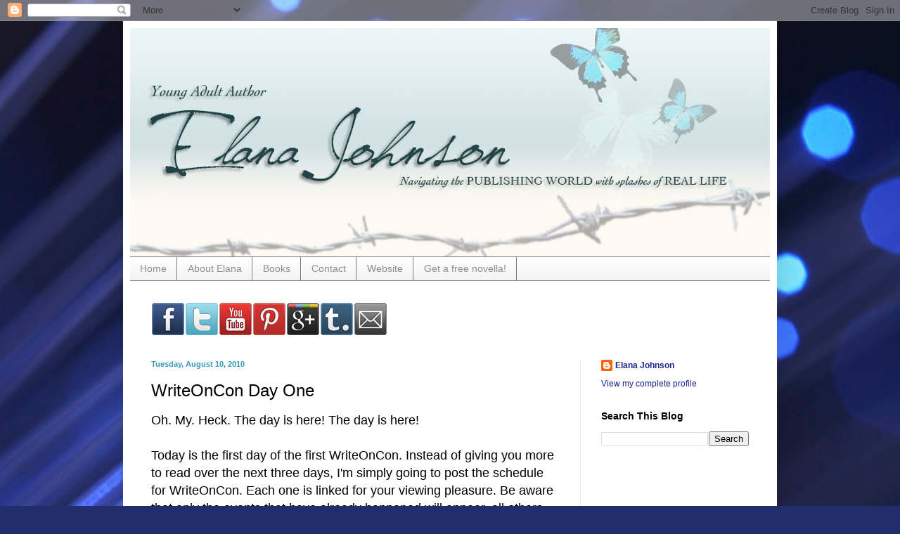

--- FILE ---
content_type: text/html; charset=UTF-8
request_url: http://elanajohnson.blogspot.com/2010/08/writeoncon-day-one.html
body_size: 20297
content:
<!DOCTYPE html>
<html class='v2' dir='ltr' xmlns='http://www.w3.org/1999/xhtml' xmlns:b='http://www.google.com/2005/gml/b' xmlns:data='http://www.google.com/2005/gml/data' xmlns:expr='http://www.google.com/2005/gml/expr'>
<head>
<link href='https://www.blogger.com/static/v1/widgets/335934321-css_bundle_v2.css' rel='stylesheet' type='text/css'/>
<style type='text/css'>@font-face{font-family:'Walter Turncoat';font-style:normal;font-weight:400;font-display:swap;src:url(//fonts.gstatic.com/s/walterturncoat/v24/snfys0Gs98ln43n0d-14ULoToe6LZxecYZVfqA.woff2)format('woff2');unicode-range:U+0000-00FF,U+0131,U+0152-0153,U+02BB-02BC,U+02C6,U+02DA,U+02DC,U+0304,U+0308,U+0329,U+2000-206F,U+20AC,U+2122,U+2191,U+2193,U+2212,U+2215,U+FEFF,U+FFFD;}</style>
<style id='page-skin-1' type='text/css'><!--
/*
-----------------------------------------------
Blogger Template Style
Name:     Simple
Designer: Blogger
URL:      www.blogger.com
----------------------------------------------- */
/* Content
----------------------------------------------- */
body {
font: normal normal 12px Verdana, Geneva, sans-serif;
color: #000000;
background: #212c6a url(//themes.googleusercontent.com/image?id=1hCfLZuvAMTaPFcYWfwMqSUvHQ40WoSRINV1LYkgf4RuUOJ_E3-iX-hl2rlpon2quJCUu) no-repeat fixed top center /* Credit: RBFried (http://www.istockphoto.com/googleimages.php?id=2524046&platform=blogger) */;
padding: 0 40px 40px 40px;
}
html body .region-inner {
min-width: 0;
max-width: 100%;
width: auto;
}
h2 {
font-size: 22px;
}
a:link {
text-decoration:none;
color: #19258e;
}
a:visited {
text-decoration:none;
color: #787878;
}
a:hover {
text-decoration:underline;
color: #1b20ff;
}
.body-fauxcolumn-outer .fauxcolumn-inner {
background: transparent none repeat scroll top left;
_background-image: none;
}
.body-fauxcolumn-outer .cap-top {
position: absolute;
z-index: 1;
height: 400px;
width: 100%;
}
.body-fauxcolumn-outer .cap-top .cap-left {
width: 100%;
background: transparent none repeat-x scroll top left;
_background-image: none;
}
.content-outer {
-moz-box-shadow: 0 0 40px rgba(0, 0, 0, .15);
-webkit-box-shadow: 0 0 5px rgba(0, 0, 0, .15);
-goog-ms-box-shadow: 0 0 10px #333333;
box-shadow: 0 0 40px rgba(0, 0, 0, .15);
margin-bottom: 1px;
}
.content-inner {
padding: 10px 10px;
}
.content-inner {
background-color: #ffffff;
}
/* Header
----------------------------------------------- */
.header-outer {
background: transparent none repeat-x scroll 0 -400px;
_background-image: none;
}
.Header h1 {
font: normal normal 60px Walter Turncoat;
color: #293e99;
text-shadow: -1px -1px 1px rgba(0, 0, 0, .2);
}
.Header h1 a {
color: #293e99;
}
.Header .description {
font-size: 140%;
color: #616161;
}
.header-inner .Header .titlewrapper {
padding: 22px 30px;
}
.header-inner .Header .descriptionwrapper {
padding: 0 30px;
}
/* Tabs
----------------------------------------------- */
.tabs-inner .section:first-child {
border-top: 1px solid #777777;
}
.tabs-inner .section:first-child ul {
margin-top: -1px;
border-top: 1px solid #777777;
border-left: 0 solid #777777;
border-right: 0 solid #777777;
}
.tabs-inner .widget ul {
background: #f0f0f0 url(//www.blogblog.com/1kt/simple/gradients_light.png) repeat-x scroll 0 -800px;
_background-image: none;
border-bottom: 1px solid #777777;
margin-top: 0;
margin-left: -30px;
margin-right: -30px;
}
.tabs-inner .widget li a {
display: inline-block;
padding: .6em 1em;
font: normal normal 14px Verdana, Geneva, sans-serif;
color: #8d8d8d;
border-left: 1px solid #ffffff;
border-right: 1px solid #777777;
}
.tabs-inner .widget li:first-child a {
border-left: none;
}
.tabs-inner .widget li.selected a, .tabs-inner .widget li a:hover {
color: #000000;
background-color: #e9e9e9;
text-decoration: none;
}
/* Columns
----------------------------------------------- */
.main-outer {
border-top: 0 solid #e9e9e9;
}
.fauxcolumn-left-outer .fauxcolumn-inner {
border-right: 1px solid #e9e9e9;
}
.fauxcolumn-right-outer .fauxcolumn-inner {
border-left: 1px solid #e9e9e9;
}
/* Headings
----------------------------------------------- */
div.widget > h2,
div.widget h2.title {
margin: 0 0 1em 0;
font: normal bold 14px Verdana, Geneva, sans-serif;
color: #000000;
}
/* Widgets
----------------------------------------------- */
.widget .zippy {
color: #8d8d8d;
text-shadow: 2px 2px 1px rgba(0, 0, 0, .1);
}
.widget .popular-posts ul {
list-style: none;
}
/* Posts
----------------------------------------------- */
h2.date-header {
font: normal bold 11px Arial, Tahoma, Helvetica, FreeSans, sans-serif;
}
.date-header span {
background-color: transparent;
color: #3299bb;
padding: inherit;
letter-spacing: inherit;
margin: inherit;
}
.main-inner {
padding-top: 30px;
padding-bottom: 30px;
}
.main-inner .column-center-inner {
padding: 0 15px;
}
.main-inner .column-center-inner .section {
margin: 0 15px;
}
.post {
margin: 0 0 25px 0;
}
h3.post-title, .comments h4 {
font: normal normal 24px Verdana, Geneva, sans-serif;
margin: .75em 0 0;
}
.post-body {
font-size: 110%;
line-height: 1.4;
position: relative;
}
.post-body img, .post-body .tr-caption-container, .Profile img, .Image img,
.BlogList .item-thumbnail img {
padding: 2px;
background: #ffffff;
border: 1px solid #e9e9e9;
-moz-box-shadow: 1px 1px 5px rgba(0, 0, 0, .1);
-webkit-box-shadow: 1px 1px 5px rgba(0, 0, 0, .1);
box-shadow: 1px 1px 5px rgba(0, 0, 0, .1);
}
.post-body img, .post-body .tr-caption-container {
padding: 5px;
}
.post-body .tr-caption-container {
color: #000000;
}
.post-body .tr-caption-container img {
padding: 0;
background: transparent;
border: none;
-moz-box-shadow: 0 0 0 rgba(0, 0, 0, .1);
-webkit-box-shadow: 0 0 0 rgba(0, 0, 0, .1);
box-shadow: 0 0 0 rgba(0, 0, 0, .1);
}
.post-header {
margin: 0 0 1.5em;
line-height: 1.6;
font-size: 90%;
}
.post-footer {
margin: 20px -2px 0;
padding: 5px 10px;
color: #434343;
background-color: #f4f4f4;
border-bottom: 1px solid #e9e9e9;
line-height: 1.6;
font-size: 90%;
}
#comments .comment-author {
padding-top: 1.5em;
border-top: 1px solid #e9e9e9;
background-position: 0 1.5em;
}
#comments .comment-author:first-child {
padding-top: 0;
border-top: none;
}
.avatar-image-container {
margin: .2em 0 0;
}
#comments .avatar-image-container img {
border: 1px solid #e9e9e9;
}
/* Comments
----------------------------------------------- */
.comments .comments-content .icon.blog-author {
background-repeat: no-repeat;
background-image: url([data-uri]);
}
.comments .comments-content .loadmore a {
border-top: 1px solid #8d8d8d;
border-bottom: 1px solid #8d8d8d;
}
.comments .comment-thread.inline-thread {
background-color: #f4f4f4;
}
.comments .continue {
border-top: 2px solid #8d8d8d;
}
/* Accents
---------------------------------------------- */
.section-columns td.columns-cell {
border-left: 1px solid #e9e9e9;
}
.blog-pager {
background: transparent none no-repeat scroll top center;
}
.blog-pager-older-link, .home-link,
.blog-pager-newer-link {
background-color: #ffffff;
padding: 5px;
}
.footer-outer {
border-top: 0 dashed #bbbbbb;
}
/* Mobile
----------------------------------------------- */
body.mobile  {
background-size: auto;
}
.mobile .body-fauxcolumn-outer {
background: transparent none repeat scroll top left;
}
.mobile .body-fauxcolumn-outer .cap-top {
background-size: 100% auto;
}
.mobile .content-outer {
-webkit-box-shadow: 0 0 3px rgba(0, 0, 0, .15);
box-shadow: 0 0 3px rgba(0, 0, 0, .15);
}
.mobile .tabs-inner .widget ul {
margin-left: 0;
margin-right: 0;
}
.mobile .post {
margin: 0;
}
.mobile .main-inner .column-center-inner .section {
margin: 0;
}
.mobile .date-header span {
padding: 0.1em 10px;
margin: 0 -10px;
}
.mobile h3.post-title {
margin: 0;
}
.mobile .blog-pager {
background: transparent none no-repeat scroll top center;
}
.mobile .footer-outer {
border-top: none;
}
.mobile .main-inner, .mobile .footer-inner {
background-color: #ffffff;
}
.mobile-index-contents {
color: #000000;
}
.mobile-link-button {
background-color: #19258e;
}
.mobile-link-button a:link, .mobile-link-button a:visited {
color: #ffffff;
}
.mobile .tabs-inner .section:first-child {
border-top: none;
}
.mobile .tabs-inner .PageList .widget-content {
background-color: #e9e9e9;
color: #000000;
border-top: 1px solid #777777;
border-bottom: 1px solid #777777;
}
.mobile .tabs-inner .PageList .widget-content .pagelist-arrow {
border-left: 1px solid #777777;
}

--></style>
<style id='template-skin-1' type='text/css'><!--
body {
min-width: 930px;
}
.content-outer, .content-fauxcolumn-outer, .region-inner {
min-width: 930px;
max-width: 930px;
_width: 930px;
}
.main-inner .columns {
padding-left: 0;
padding-right: 270px;
}
.main-inner .fauxcolumn-center-outer {
left: 0;
right: 270px;
/* IE6 does not respect left and right together */
_width: expression(this.parentNode.offsetWidth -
parseInt("0") -
parseInt("270px") + 'px');
}
.main-inner .fauxcolumn-left-outer {
width: 0;
}
.main-inner .fauxcolumn-right-outer {
width: 270px;
}
.main-inner .column-left-outer {
width: 0;
right: 100%;
margin-left: -0;
}
.main-inner .column-right-outer {
width: 270px;
margin-right: -270px;
}
#layout {
min-width: 0;
}
#layout .content-outer {
min-width: 0;
width: 800px;
}
#layout .region-inner {
min-width: 0;
width: auto;
}
--></style>
<link href='https://www.blogger.com/dyn-css/authorization.css?targetBlogID=9058478111996476699&amp;zx=7fc12ace-b975-43cf-9880-db30de0e01d1' media='none' onload='if(media!=&#39;all&#39;)media=&#39;all&#39;' rel='stylesheet'/><noscript><link href='https://www.blogger.com/dyn-css/authorization.css?targetBlogID=9058478111996476699&amp;zx=7fc12ace-b975-43cf-9880-db30de0e01d1' rel='stylesheet'/></noscript>
<meta name='google-adsense-platform-account' content='ca-host-pub-1556223355139109'/>
<meta name='google-adsense-platform-domain' content='blogspot.com'/>

<!-- data-ad-client=ca-pub-8409500135103018 -->

</head>
<body class='loading variant-pale'>
<div class='navbar section' id='navbar'><div class='widget Navbar' data-version='1' id='Navbar1'><script type="text/javascript">
    function setAttributeOnload(object, attribute, val) {
      if(window.addEventListener) {
        window.addEventListener('load',
          function(){ object[attribute] = val; }, false);
      } else {
        window.attachEvent('onload', function(){ object[attribute] = val; });
      }
    }
  </script>
<div id="navbar-iframe-container"></div>
<script type="text/javascript" src="https://apis.google.com/js/platform.js"></script>
<script type="text/javascript">
      gapi.load("gapi.iframes:gapi.iframes.style.bubble", function() {
        if (gapi.iframes && gapi.iframes.getContext) {
          gapi.iframes.getContext().openChild({
              url: 'https://www.blogger.com/navbar/9058478111996476699?po\x3d6617899143879496728\x26origin\x3dhttp://elanajohnson.blogspot.com',
              where: document.getElementById("navbar-iframe-container"),
              id: "navbar-iframe"
          });
        }
      });
    </script><script type="text/javascript">
(function() {
var script = document.createElement('script');
script.type = 'text/javascript';
script.src = '//pagead2.googlesyndication.com/pagead/js/google_top_exp.js';
var head = document.getElementsByTagName('head')[0];
if (head) {
head.appendChild(script);
}})();
</script>
</div></div>
<div class='body-fauxcolumns'>
<div class='fauxcolumn-outer body-fauxcolumn-outer'>
<div class='cap-top'>
<div class='cap-left'></div>
<div class='cap-right'></div>
</div>
<div class='fauxborder-left'>
<div class='fauxborder-right'></div>
<div class='fauxcolumn-inner'>
</div>
</div>
<div class='cap-bottom'>
<div class='cap-left'></div>
<div class='cap-right'></div>
</div>
</div>
</div>
<div class='content'>
<div class='content-fauxcolumns'>
<div class='fauxcolumn-outer content-fauxcolumn-outer'>
<div class='cap-top'>
<div class='cap-left'></div>
<div class='cap-right'></div>
</div>
<div class='fauxborder-left'>
<div class='fauxborder-right'></div>
<div class='fauxcolumn-inner'>
</div>
</div>
<div class='cap-bottom'>
<div class='cap-left'></div>
<div class='cap-right'></div>
</div>
</div>
</div>
<div class='content-outer'>
<div class='content-cap-top cap-top'>
<div class='cap-left'></div>
<div class='cap-right'></div>
</div>
<div class='fauxborder-left content-fauxborder-left'>
<div class='fauxborder-right content-fauxborder-right'></div>
<div class='content-inner'>
<header>
<div class='header-outer'>
<div class='header-cap-top cap-top'>
<div class='cap-left'></div>
<div class='cap-right'></div>
</div>
<div class='fauxborder-left header-fauxborder-left'>
<div class='fauxborder-right header-fauxborder-right'></div>
<div class='region-inner header-inner'>
<div class='header section' id='header'><div class='widget Header' data-version='1' id='Header1'>
<div id='header-inner'>
<a href='http://elanajohnson.blogspot.com/' style='display: block'>
<img alt='Author Elana Johnson' height='325px; ' id='Header1_headerimg' src='https://blogger.googleusercontent.com/img/b/R29vZ2xl/AVvXsEgWbhDNoJ7Hg4A5Z3XvyV8vxLPoc-OAdqb2iUCcWkEbnh5AgZr5UHeR7Q-aSBs-5TqQtwHgaU8C4Pp6l2KWVFsdIdmsIjkGMoR3vAl2mjaGN6_Ep7XoOSMqtgcq8hgyfU_ZC4v8XftxBZc/s1600-r/elanasnewblog.jpg' style='display: block' width='912px; '/>
</a>
</div>
</div></div>
</div>
</div>
<div class='header-cap-bottom cap-bottom'>
<div class='cap-left'></div>
<div class='cap-right'></div>
</div>
</div>
</header>
<div class='tabs-outer'>
<div class='tabs-cap-top cap-top'>
<div class='cap-left'></div>
<div class='cap-right'></div>
</div>
<div class='fauxborder-left tabs-fauxborder-left'>
<div class='fauxborder-right tabs-fauxborder-right'></div>
<div class='region-inner tabs-inner'>
<div class='tabs section' id='crosscol'><div class='widget PageList' data-version='1' id='PageList1'>
<div class='widget-content'>
<ul>
<li>
<a href='http://elanajohnson.blogspot.com/'>Home</a>
</li>
<li>
<a href='http://elanajohnson.com/about'>About Elana</a>
</li>
<li>
<a href='http://elanajohnson.com/books'>Books</a>
</li>
<li>
<a href='http://elanajohnson.com/connect'>Contact</a>
</li>
<li>
<a href='http://elanajohnson.com'>Website</a>
</li>
<li>
<a href='https://landing.mailerlite.com/webforms/landing/b0k7e1'>Get a free novella!</a>
</li>
</ul>
<div class='clear'></div>
</div>
</div></div>
<div class='tabs section' id='crosscol-overflow'><div class='widget HTML' data-version='1' id='HTML5'>
<h2 class='title'>Find Me Online</h2>
<div class='widget-content'>
<a href="https://www.facebook.com/authorelanajohnson" target="_blank" align="center"><img src="http://www.niftybuttons.com/rkc-social-set-1/facebook.png" border="0" /></a><a href="http://www.twitter.com/ElanaJ" target="_blank" align="center"><img src="http://www.niftybuttons.com/rkc-social-set-1/twitter.png" border="0" /></a><a href="http://www.youtube.com/elanajohnson" target="_blank" align="center"><img src="http://www.niftybuttons.com/rkc-social-set-1/youtube.png" border="0" /></a><a href="http://pinterest.com/elanajohnson/" target="_blank" align="center" ><img src="http://www.niftybuttons.com/rkc-social-set-1/pinterest.png" border="0" /></a><a href="https://plus.google.com/u/0/109684038866796998920/posts" target="_blank" align="center" ><img src="http://www.niftybuttons.com/rkc-social-set-1/gplus.png" border="0" /></a><a href="http://www.tumblr.com/blog/elanajohnson" target="_blank" align="center" ><img src="http://www.niftybuttons.com/rkc-social-set-1/tumblr.png" border="0" /></a><a href="mailto:elanajohnson@gmail.com" target="_blank" align="left" ><img src="http://www.niftybuttons.com/rkc-social-set-1/email.png" border="0" /></a>
</div>
<div class='clear'></div>
</div></div>
</div>
</div>
<div class='tabs-cap-bottom cap-bottom'>
<div class='cap-left'></div>
<div class='cap-right'></div>
</div>
</div>
<div class='main-outer'>
<div class='main-cap-top cap-top'>
<div class='cap-left'></div>
<div class='cap-right'></div>
</div>
<div class='fauxborder-left main-fauxborder-left'>
<div class='fauxborder-right main-fauxborder-right'></div>
<div class='region-inner main-inner'>
<div class='columns fauxcolumns'>
<div class='fauxcolumn-outer fauxcolumn-center-outer'>
<div class='cap-top'>
<div class='cap-left'></div>
<div class='cap-right'></div>
</div>
<div class='fauxborder-left'>
<div class='fauxborder-right'></div>
<div class='fauxcolumn-inner'>
</div>
</div>
<div class='cap-bottom'>
<div class='cap-left'></div>
<div class='cap-right'></div>
</div>
</div>
<div class='fauxcolumn-outer fauxcolumn-left-outer'>
<div class='cap-top'>
<div class='cap-left'></div>
<div class='cap-right'></div>
</div>
<div class='fauxborder-left'>
<div class='fauxborder-right'></div>
<div class='fauxcolumn-inner'>
</div>
</div>
<div class='cap-bottom'>
<div class='cap-left'></div>
<div class='cap-right'></div>
</div>
</div>
<div class='fauxcolumn-outer fauxcolumn-right-outer'>
<div class='cap-top'>
<div class='cap-left'></div>
<div class='cap-right'></div>
</div>
<div class='fauxborder-left'>
<div class='fauxborder-right'></div>
<div class='fauxcolumn-inner'>
</div>
</div>
<div class='cap-bottom'>
<div class='cap-left'></div>
<div class='cap-right'></div>
</div>
</div>
<!-- corrects IE6 width calculation -->
<div class='columns-inner'>
<div class='column-center-outer'>
<div class='column-center-inner'>
<div class='main section' id='main'><div class='widget Blog' data-version='1' id='Blog1'>
<div class='blog-posts hfeed'>

          <div class="date-outer">
        
<h2 class='date-header'><span>Tuesday, August 10, 2010</span></h2>

          <div class="date-posts">
        
<div class='post-outer'>
<div class='post hentry'>
<a name='6617899143879496728'></a>
<h3 class='post-title entry-title'>
WriteOnCon Day One
</h3>
<div class='post-header'>
<div class='post-header-line-1'></div>
</div>
<div class='post-body entry-content'>
<span class="Apple-style-span" style="font-size: large;">Oh. My. Heck. The day is here! The day is here!<br />
<br />
Today is the first day of the first WriteOnCon. Instead of giving you more to read over the next three days, I'm simply going to post the schedule for WriteOnCon. Each one is linked for your viewing pleasure. Be aware that only the events that have already happened will appear, all others will take you to a broken page.<br />
<br />
And I've disabled comments here so you don't feel like you need to tell me how freaking awesome this is.<br />
<br />
Just go. Read. Absorb. Bask in the deliciousness that is WriteOnCon.<br />
<br />
<b><span class="Apple-style-span" style="color: #990000;">Tuesday, August 10, 2010:</span></b><br />
<br />
6:00 AM: <a href="http://writeoncon.com/2010/08/welcome-keynote-by-author-josh-berk/">Welcome Keynote by author Josh Berk</a><br />
<br />
7:00 AM: <a href="http://writeoncon.com/2010/08/refining-your-craft-with-each-book/">Refining Your Craft with Each Book by author Janette Rallison</a><br />
<br />
8:00 AM: <a href="http://writeoncon.com/2010/08/give-yourself-permission-by-editor-molly-oneill/">Give Yourself Permission by editor Molly O&#8217;Neill</a><br />
<br />
9:00 AM: <a href="http://writeoncon.com/2010/08/myths-and-misconceptions-by-literary-agent-holly-root-and-editors-molly-o%E2%80%99neill-and-martha-mihalick/">Myths and Misconceptions by literary agent Holly Root, and editors Molly O&#8217;Neill and Martha Mihalick</a><br />
<br />
10:00 AM: <a href="http://writeoncon.com/2010/08/illustrating-children%E2%80%99s-books-by-authorillustrator-j-h-everett-and-studio-5-discussion-1/">Illustrating Children&#8217;s Books by author/illustrator J.H. Everett and studio</a> (series of 3, posted every 20 minutes, <a href="http://writeoncon.com/2010/08/illustrating-children%E2%80%99s-books-by-authorillustrator-j-h-everett-and-studio-part-2/">part 2</a>, <a href="http://writeoncon.com/2010/08/illustrating-children%E2%80%99s-books-by-authorillustrator-j-h-everett-and-studio-part-3/">part 3</a>)<br />
<br />
11:00 AM: <a href="http://writeoncon.com/2010/08/bringing-the-funny-by-author-rachel-hawkins/">Bringing the Funny by author Rachel Hawkins</a><br />
<br />
12:00 PM: <a href="http://writeoncon.com/2010/08/becoming-a-career-author/">Becoming a Career Author by literary agent Catherine Drayton</a><br />
<br />
12:30 PM: <a href="http://writeoncon.com/2010/08/writeoncon-prize-drawing/">Prize drawing #1</a>!<br />
<br />
1:00 PM: <a href="http://writeoncon.com/2010/08/writing-middle-grade-by-author-j-s-lewis/">Writing Middle Grade by author Jon Lewis</a><br />
<br />
2:00 PM: <a href="http://writeoncon.com/2010/08/voice-by-literary-agent-elana-roth/">Voice by literary agent Elana Roth</a><br />
<br />
2:30 PM: <a href="http://writeoncon.com/2010/08/live-chat-with-literary-agent-suzie-townsend/">Live chat with literary agent Suzie Townsend</a><br />
<br />
3:00 PM: <a href="http://writeoncon.com/2010/08/writing-a-query-letter/">Writing a Query Letter by author Jodi Meadows</a><br />
<br />
3:30: Joanna Volpe&#8217;s query critique<br />
<br />
4:00 PM: <a href="http://writeoncon.com/2010/08/in-defense-of-a-less-than-huge-advance-by-literary-agent-michelle-wolfson/">In Defense of Less Than a Huge Advance by literary agent Michelle Wolfson</a><br />
<br />
5:00 PM: <a href="http://writeoncon.com/2010/08/questions-to-ask-yourself-before-a-revision/">Questions to Ask Yourself Before a Revision by editor Kendra Levin</a><br />
<br />
5:30 PM: <a href="http://writeoncon.com/2010/08/writeoncon-prize-drawing-2/">Prize drawing #2</a>!<br />
<br />
6:00 PM: <a href="http://writeoncon.com/2010/08/pie-in-the-face-how-characters-react-to-situations-by-author-rosemary-clement-moore/">Pizza in the Face (how characters react to situations) by author Rosemary Clement-Moore</a><br />
<br />
9:00 PM: <a href="http://writeoncon.com/2010/08/live-industry-professional-panel-elana-roth-kathleen-ortiz-martha-mihalick/">Panel of Professionals chat LIVE (Elana Roth, Kathleen Ortiz, Martha Mihalick)</a><br />
<br />
10:30 PM: <a href="http://writeoncon.com/2010/08/working-with-agents-and-editors-a-live-video-workshop-with-literary-agent-mark-mcveigh/">Working with Agents and Editors, a live Workshop with literary agent Mark McVeigh</a><br />
</span>
<div style='clear: both;'></div>
</div>
<div class='post-footer'>
<div class='post-footer-line post-footer-line-1'><span class='post-author vcard'>
Posted by
<span class='fn'>Elana Johnson</span>
</span>
<span class='post-timestamp'>
at
<a class='timestamp-link' href='http://elanajohnson.blogspot.com/2010/08/writeoncon-day-one.html' rel='bookmark' title='permanent link'><abbr class='published' title='2010-08-10T04:00:00-06:00'>4:00&#8239;AM</abbr></a>
</span>
<span class='post-comment-link'>
</span>
<div class='post-share-buttons'>
<a class='goog-inline-block share-button sb-email' href='https://www.blogger.com/share-post.g?blogID=9058478111996476699&postID=6617899143879496728&target=email' target='_blank' title='Email This'><span class='share-button-link-text'>Email This</span></a><a class='goog-inline-block share-button sb-blog' href='https://www.blogger.com/share-post.g?blogID=9058478111996476699&postID=6617899143879496728&target=blog' onclick='window.open(this.href, "_blank", "height=270,width=475"); return false;' target='_blank' title='BlogThis!'><span class='share-button-link-text'>BlogThis!</span></a><a class='goog-inline-block share-button sb-twitter' href='https://www.blogger.com/share-post.g?blogID=9058478111996476699&postID=6617899143879496728&target=twitter' target='_blank' title='Share to X'><span class='share-button-link-text'>Share to X</span></a><a class='goog-inline-block share-button sb-facebook' href='https://www.blogger.com/share-post.g?blogID=9058478111996476699&postID=6617899143879496728&target=facebook' onclick='window.open(this.href, "_blank", "height=430,width=640"); return false;' target='_blank' title='Share to Facebook'><span class='share-button-link-text'>Share to Facebook</span></a><a class='goog-inline-block share-button sb-pinterest' href='https://www.blogger.com/share-post.g?blogID=9058478111996476699&postID=6617899143879496728&target=pinterest' target='_blank' title='Share to Pinterest'><span class='share-button-link-text'>Share to Pinterest</span></a>
</div>
</div>
<div class='post-footer-line post-footer-line-2'><span class='reaction-buttons'>
</span>
</div>
<div class='post-footer-line post-footer-line-3'><span class='post-labels'>
Labels:
<a href='http://elanajohnson.blogspot.com/search/label/writeoncon' rel='tag'>writeoncon</a>
</span>
<span class='post-icons'>
</span>
</div>
</div>
</div>
<div class='comments' id='comments'>
<a name='comments'></a>
</div>
</div>

        </div></div>
      
</div>
<div class='blog-pager' id='blog-pager'>
<span id='blog-pager-newer-link'>
<a class='blog-pager-newer-link' href='http://elanajohnson.blogspot.com/2010/08/myths-and-misconceptions-by-literary.html' id='Blog1_blog-pager-newer-link' title='Newer Post'>Newer Post</a>
</span>
<span id='blog-pager-older-link'>
<a class='blog-pager-older-link' href='http://elanajohnson.blogspot.com/2010/08/many-faces-of-elana.html' id='Blog1_blog-pager-older-link' title='Older Post'>Older Post</a>
</span>
<a class='home-link' href='http://elanajohnson.blogspot.com/'>Home</a>
</div>
<div class='clear'></div>
<div class='post-feeds'>
</div>
</div><div class='widget HTML' data-version='1' id='HTML9'>
<h2 class='title'>See Elana's recent blog posts</h2>
<div class='widget-content'>
<div id="hlrpsb">
<script type="text/javascript">
function showrecentposts(t){for(var e=0;e<numposts;e++){var n,r=t.feed.entry[e],i=r.title.$t;if(e==t.feed.entry.length)break;for(var d=0;d<r.link.length;d++)if("alternate"==r.link[d].rel){n=r.link[d].href;break}i=i.link(n);var s=r.published.$t,a=s.substring(0,4),o=s.substring(5,7),l=s.substring(8,10),u=new Array;u[1]="Jan",u[2]="Feb",u[3]="Mar",u[4]="Apr",u[5]="May",u[6]="Jun",u[7]="Jul",u[8]="Aug",u[9]="Sep",u[10]="Oct",u[11]="Nov",u[12]="Dec",standardstyling||document.write(""),document.write('<div class="rctitles2">'),standardstyling&&document.write(""),document.write(i),standardstyling&&document.write(""),1==showpostdate&&document.write(" - "+l+" "+u[parseInt(o,10)]+" "+a),standardstyling||document.write("</div>"),document.write("</div>"),standardstyling&&document.write("")}standardstyling||document.write('<div class="bbwidgetfooter">'),standardstyling&&document.write(""),document.write(""),standardstyling||document.write("/div")}
</script>
<script type="text/javascript">var numposts = 10;var showpostdate = false;var standardstyling = true;</script>
<script src="http://elanajohnson.blogspot.com/feeds/posts/default?orderby=published&alt=json-in-script&callback=showrecentposts"></script></div><a style="font-size: 9px; color: #CECECE; float: right; margin-top: 10px;" href="http://helplogger.blogspot.com/2012/04/recent-posts-widget-for-bloggerblogspot.html" rel="nofollow" >Recent Posts Widget</a>
<noscript>Oops! Make sure JavaScript is enabled in your browser.</noscript>
<style type=text/css>
#hlrpsb a {color: #000000;font-size:13px;text-transform:capitalize;}.rctitles2 {padding-bottom:10px;margin-bottom:10px;border-bottom: 1px dotted #cccccc;}
</style>
</div>
<div class='clear'></div>
</div></div>
</div>
</div>
<div class='column-left-outer'>
<div class='column-left-inner'>
<aside>
</aside>
</div>
</div>
<div class='column-right-outer'>
<div class='column-right-inner'>
<aside>
<div class='sidebar section' id='sidebar-right-1'><div class='widget Profile' data-version='1' id='Profile1'>
<div class='widget-content'>
<dl class='profile-datablock'>
<dt class='profile-data'>
<a class='profile-name-link g-profile' href='https://www.blogger.com/profile/05877856005992028912' rel='author' style='background-image: url(//www.blogger.com/img/logo-16.png);'>
Elana Johnson
</a>
</dt>
</dl>
<a class='profile-link' href='https://www.blogger.com/profile/05877856005992028912' rel='author'>View my complete profile</a>
<div class='clear'></div>
</div>
</div><div class='widget BlogSearch' data-version='1' id='BlogSearch1'>
<h2 class='title'>Search This Blog</h2>
<div class='widget-content'>
<div id='BlogSearch1_form'>
<form action='http://elanajohnson.blogspot.com/search' class='gsc-search-box' target='_top'>
<table cellpadding='0' cellspacing='0' class='gsc-search-box'>
<tbody>
<tr>
<td class='gsc-input'>
<input autocomplete='off' class='gsc-input' name='q' size='10' title='search' type='text' value=''/>
</td>
<td class='gsc-search-button'>
<input class='gsc-search-button' title='search' type='submit' value='Search'/>
</td>
</tr>
</tbody>
</table>
</form>
</div>
</div>
<div class='clear'></div>
</div><div class='widget Followers' data-version='1' id='Followers1'>
<div class='widget-content'>
<div id='Followers1-wrapper'>
<div style='margin-right:2px;'>
<div><script type="text/javascript" src="https://apis.google.com/js/platform.js"></script>
<div id="followers-iframe-container"></div>
<script type="text/javascript">
    window.followersIframe = null;
    function followersIframeOpen(url) {
      gapi.load("gapi.iframes", function() {
        if (gapi.iframes && gapi.iframes.getContext) {
          window.followersIframe = gapi.iframes.getContext().openChild({
            url: url,
            where: document.getElementById("followers-iframe-container"),
            messageHandlersFilter: gapi.iframes.CROSS_ORIGIN_IFRAMES_FILTER,
            messageHandlers: {
              '_ready': function(obj) {
                window.followersIframe.getIframeEl().height = obj.height;
              },
              'reset': function() {
                window.followersIframe.close();
                followersIframeOpen("https://www.blogger.com/followers/frame/9058478111996476699?colors\x3dCgt0cmFuc3BhcmVudBILdHJhbnNwYXJlbnQaByMwMDAwMDAiByMxOTI1OGUqByNmZmZmZmYyByMwMDAwMDA6ByMwMDAwMDBCByMxOTI1OGVKByM4ZDhkOGRSByMxOTI1OGVaC3RyYW5zcGFyZW50\x26pageSize\x3d21\x26hl\x3den\x26origin\x3dhttp://elanajohnson.blogspot.com");
              },
              'open': function(url) {
                window.followersIframe.close();
                followersIframeOpen(url);
              }
            }
          });
        }
      });
    }
    followersIframeOpen("https://www.blogger.com/followers/frame/9058478111996476699?colors\x3dCgt0cmFuc3BhcmVudBILdHJhbnNwYXJlbnQaByMwMDAwMDAiByMxOTI1OGUqByNmZmZmZmYyByMwMDAwMDA6ByMwMDAwMDBCByMxOTI1OGVKByM4ZDhkOGRSByMxOTI1OGVaC3RyYW5zcGFyZW50\x26pageSize\x3d21\x26hl\x3den\x26origin\x3dhttp://elanajohnson.blogspot.com");
  </script></div>
</div>
</div>
<div class='clear'></div>
</div>
</div><div class='widget Image' data-version='1' id='Image2'>
<h2>Buy My Books on Amazon</h2>
<div class='widget-content'>
<a href='https://www.amazon.com/author/elanajohnson'>
<img alt='Buy My Books on Amazon' height='179' id='Image2_img' src='https://blogger.googleusercontent.com/img/b/R29vZ2xl/AVvXsEijISWR2TgoLHxlS1tmptGcQrFX4Bo241PHSv4Awk0EX7gDMOQTufu3Oezkdi9n2satamq5J745W5AsM1hAg2bqIk9deoo-98uIr1UPP05N17W51dHprXfbdjWCIhKM-ycg0BYW-WOHIUc/s1600/images.jpg' width='210'/>
</a>
<br/>
<span class='caption'>See everything I've written and buy my books!</span>
</div>
<div class='clear'></div>
</div><div class='widget HTML' data-version='1' id='HTML7'>
<h2 class='title'>My Books on Your iPad</h2>
<div class='widget-content'>
<iframe src="http://widgets.itunes.apple.com/widget.html?c=us&brc=FFFFFF&blc=FFFFFF&trc=FFFFFF&tlc=FFFFFF&d=Novels and short stories by YA author Elana Johnson.&t=Books by Elana Johnson&m=ebook&e=ebook&w=250&h=300&ids=401626350,554260686,449869047,513987160,568829505,802533886&wt=playlist&partnerId=&affiliate_id=&at=&ct=" frameborder=0 style="overflow-x:hidden;overflow-y:hidden;width:250px;height: 400px;border:0px"></iframe>
</div>
<div class='clear'></div>
</div><div class='widget Text' data-version='1' id='Text1'>
<h2 class='title'>What People Are Saying About POSSESSION</h2>
<div class='widget-content'>
<b><span class="Apple-style-span" style="color: #351c75;">"<i>Possession</i> held me completely captivated from beginning to end. And what an end! I fell in love with the characters and had countless moments of 'Wow.'"<br/>--James Dashner, bestselling author of <i>The Maze Runner</i> and <i>The Scorch Trials</i></span></b>
</div>
<div class='clear'></div>
</div><div class='widget Text' data-version='1' id='Text4'>
<div class='widget-content'>
<b><span class="Apple-style-span"  style="color:#25A0C5;">&#8220;Most [readers] will be drawn in by the love triangle, revelations about Vi and her family, and a dark twist ending that maintains the faintest glimmer of hope.&#8221;   <br/>--Publisher's Weekly</span></b>
</div>
<div class='clear'></div>
</div><div class='widget Text' data-version='1' id='Text2'>
<div class='widget-content'>
<b><span class="Apple-style-span" style="color: #000066;">"This debut dystopian succeeds at suspense and tension.... Revelations come hard and fast." --Kirkus</span></b>
</div>
<div class='clear'></div>
</div><div class='widget Text' data-version='1' id='Text3'>
<div class='widget-content'>
<b><span class="Apple-style-span" style="color: #D900D9;">"Who Should Read This: Anyone who wants a challenge: This plot is so twisty, I had to read the last chapter twice before I could believe what happened. There's also a very nice balance between badass action and romantic tension for readers who like a good mix of the two." <br />--MTV.com</span></b>
</div>
<div class='clear'></div>
</div><div class='widget Text' data-version='1' id='Text6'>
<div class='widget-content'>
<b><span class="Apple-style-span" style="color: #380B61;">&#8220;Emotion pumps through every scene of this thriller. Given all the urgency and action, the novel&#8217;s ending may surprise readers as the heroic adventure turns into a tragic love story.&#8221; &#8211;School Library Journal</span></b>
</div>
<div class='clear'></div>
</div><div class='widget Text' data-version='1' id='Text5'>
<div class='widget-content'>
<b><span class="Apple-style-span" style="color: #0B615E;">&#8220;An intriguing dystopia&#8230;A good choice for fans of Pam Bachorz and Ally Condie.&#8221; --Booklist</span></b>
</div>
<div class='clear'></div>
</div><div class='widget Text' data-version='1' id='Text8'>
<div class='widget-content'>
<b><span class="Apple-style-span" style="color: #25A0C5;">&#8220;If George Orwell's novel 1984 were to have a little stepsister, Johnson's POSSESSION would be her.... It would also be perfect for those who relish a hearty romance mixed in with science fiction....As readers follow the relationship triangle, they will gasp with anticipation wondering which boy she will ultimately choose.&#8221;   <br/>--VOYA</span></b><br/>
</div>
<div class='clear'></div>
</div><div class='widget HTML' data-version='1' id='HTML3'>
<h2 class='title'>WriteOnCon Founder/Organizer</h2>
<div class='widget-content'>
<a href="http://writeoncon.com" target="_blank"><img src="http://i674.photobucket.com/albums/vv108/ElanaMJohnson/writeoncon-1.png" border="0" alt="Photobucket"/></a>
</div>
<div class='clear'></div>
</div><div class='widget HTML' data-version='1' id='HTML2'>
<h2 class='title'>Join Me at the League!</h2>
<div class='widget-content'>
<a href="http://www.leaguewriters.blogspot.com" target="_blank"><img border="0"  src="https://blogger.googleusercontent.com/img/b/R29vZ2xl/AVvXsEheTx8qcfmQDGqBhh3FFfhsp8TEHHYc7b-As5SEBsYcPcGyMNLI2o_CJTEaoNroXVrsnYpylvxFg946TZjiNY6AIGtPmqdOLVMEvjAPzrfYKZoWyoML5pHNPRuRSA6N_mQhGCpsj7zgSbw/s1600/league-button.png" /></a>
</div>
<div class='clear'></div>
</div><div class='widget Image' data-version='1' id='Image1'>
<h2>SCBWI</h2>
<div class='widget-content'>
<a href='https://www.scbwi.org/members-public/elana-johnson'>
<img alt='SCBWI' height='225' id='Image1_img' src='https://blogger.googleusercontent.com/img/b/R29vZ2xl/AVvXsEjcOW6J5E6dArsv5OJ0NT7UGJ1BWPZ75YGMhCK-PhJVUflHHB0L1ip3KAUZ_6YISldAkwXdcpH3mJTi4qK4TV4mXCYC8ZtqUloLxqcY-Ms12oU_djtIWgBWuOZpc3xB92FX8LGuReRoxkM/s1600-r/Member-badges2-300x260.jpg' width='260'/>
</a>
<br/>
</div>
<div class='clear'></div>
</div><div class='widget Image' data-version='1' id='Image8'>
<h2>With a POSSESSION-inspired recipe</h2>
<div class='widget-content'>
<a href='http://www.amazon.com/2012-Book-Bloggers-Cookbook-ebook/dp/B007ZS0UBY/ref=sr_1_2?s=books&ie=UTF8&qid=1336764327&sr=1-2'>
<img alt='With a POSSESSION-inspired recipe' height='69' id='Image8_img' src='https://blogger.googleusercontent.com/img/b/R29vZ2xl/AVvXsEiEHtYfF_1WFkNzUvwDq6lgHKLzRRzMj7lYtHz8JC61a-J3G1k6abLxNvUiz26wUq4cHhL5bdreNmqDlFBKnwVNKz4pqhQf84YhzTnuOx3swywqV4haaTPSiRLunEhCwleRJcsAJJM3QVU/s196/badge-blogger.jpeg' width='196'/>
</a>
<br/>
<span class='caption'>Get your copy today!</span>
</div>
<div class='clear'></div>
</div><div class='widget HTML' data-version='1' id='HTML4'>
<h2 class='title'>Subscribe via email</h2>
<div class='widget-content'>
<form action="http://feedburner.google.com/fb/a/mailverify" style="border:1px solid #ccc;padding:3px;text-align:center;" target="popupwindow" method="post" onsubmit="window.open('http://feedburner.google.com/fb/a/mailverify?uri=MindlessMusings', 'popupwindow', 'scrollbars=yes,width=550,height=520');return true"><p>Enter your email address:</p><p><input style="width:140px" name="email" type="text"/></p><input value="MindlessMusings" name="uri" type="hidden"/><input value="en_US" name="loc" type="hidden"/><input value="Subscribe" type="submit"/><p>Delivered by <a href="http://feedburner.google.com" target="_blank">FeedBurner</a></p></form>
</div>
<div class='clear'></div>
</div><div class='widget LinkList' data-version='1' id='LinkList2'>
<h2>Helpful Writing Posts I Wrote</h2>
<div class='widget-content'>
<ul>
<li><a href='http://thebookshelfmuse.blogspot.com/2010/06/blogs-you-cant-live-without.html'>An Amazing List of Amazing Blogs</a></li>
<li><a href='http://elanajohnson.blogspot.com/2009/01/writing-query-letter-part-one-hook.html'>Writing A Query Letter</a></li>
<li><a href='http://querytracker.blogspot.com/2010/01/cutting-fat.html'>Cutting the Fat (from your MS)</a></li>
<li><a href='http://querytracker.blogspot.com/2010/01/author-bio.html'>The Author Bio</a></li>
<li><a href='http://querytracker.blogspot.com/2009/10/editing-how-to-avoid-staring-into-great.html'>Editing Your MS in 30 Days</a></li>
<li><a href='http://querytracker.blogspot.com/2009/09/overcoming-self-doubt.html'>Overcoming Self-Doubt</a></li>
<li><a href='http://querytracker.blogspot.com/2009/08/cover-letters-for-snail-submissions.html'>Cover Letters for Submissions</a></li>
<li><a href='http://querytracker.blogspot.com/2009/07/curing-query.html'>Curing the Query</a></li>
<li><a href='http://querytracker.blogspot.com/2009/03/when-agent-comes-calling.html'>Prepping For "The Call"</a></li>
<li><a href='http://querytracker.blogspot.com/2009/11/dont-use-that-voice-with-me.html'>Finding Your Character's Voice</a></li>
<li><a href='http://querytracker.blogspot.com/2009/08/plot-vs-character.html'>Writing: Plot Vs. Character</a></li>
<li><a href='http://querytracker.blogspot.com/2009/07/finding-your-voice.html'>Interviewing Your Characters</a></li>
<li><a href='http://querytracker.blogspot.com/2009/06/researching-literary-agents.html'>Researching Literary Agents</a></li>
<li><a href='http://querytracker.blogspot.com/2009/05/author-quality-thirst-for-knowledge.html'>Thirsting for Authorly Knowledge</a></li>
<li><a href='http://querytracker.blogspot.com/2009/05/enjoying-wait.html'>Enjoying the Publishing Wait</a></li>
<li><a href='http://querytracker.blogspot.com/2009/04/have-you-ever_08.html'>Questions In Query Letters?</a></li>
<li><a href='http://querytracker.blogspot.com/2009/03/believing-in-yourself-as-author.html'>Author Confidence</a></li>
<li><a href='http://querytracker.blogspot.com/2009/03/dialogue-power-of-spoken-word.html'>Dialog, What Is It Good For?</a></li>
<li><a href='http://querytracker.blogspot.com/2009/02/writing-high-concept-hook.html'>High Concept Hooks</a></li>
<li><a href='http://querytracker.blogspot.com/2009/02/riding-wave-of-critique-groups.html'>Critique Groups: Do You Need One?</a></li>
<li><a href='http://querytracker.blogspot.com/2009/02/critique-group-scheduling-ship.html'>Critique Groups: Inner Workings</a></li>
<li><a href='http://querytracker.blogspot.com/2009/02/essential-critique-group-supplies-life.html'>Critique Groups: Diving In</a></li>
</ul>
<div class='clear'></div>
</div>
</div><div class='widget LinkList' data-version='1' id='LinkList3'>
<h2>Get More Elana!</h2>
<div class='widget-content'>
<ul>
<li><a href='http://www.elanajohnson.com/'>Elana's Official Website</a></li>
<li><a href='http://community.livejournal.com/2011debuts/81459.html'>Elana on The Elevensies</a></li>
<li><a href='http://leaguewriters.blogspot.com/2010/03/bio-league-member-elana-johnson.html'>Elana at The League</a></li>
<li><a href='http://sarablarson.blogspot.com/2010/06/guest-post-elana-johnson-finish-strong.html'>Elana tells Sara Larson to Finish Strong</a></li>
<li><a href='http://childrenspublishing.blogspot.com/2010/10/wow-wednesday-elana-johnson.html'>Elana's Journey of 10,000 Steps</a></li>
<li><a href='http://www.annastan.com/2010/08/letter-to-myself-elana-johnson/'>Elana's Letter to Herself</a></li>
<li><a href='http://dearteenme.com/2011/01/07/want-what-you-have-love-what-you-get-slow-down-from-author-elana-johnson-possession/'>Elana's Letter on Dear Teen Me</a></li>
<li><a href='http://supernaturalsnark.blogspot.com/2011/03/interview-elana-johnson-possession.html'>Interview with Supernatural Snark</a></li>
<li><a href='http://shannonmcm.com/?p=3004'>Interview with Shannon McMahon</a></li>
<li><a href='http://danyelleleafty.com/?p=511'>Elana's in The Wicked Writer's Society</a></li>
<li><a href='http://thegotya.blogspot.com/2010/06/direct-from-all-points-of-blogosphere.html'>GotYA and Elana</a></li>
<li><a href='http://prairiechickswriteromance.blogspot.com/2010/07/welcome-guest-blogger-elana-johnson.html'>Elana at Prairie Chicks Write Romance</a></li>
<li><a href='http://christinefonseca.wordpress.com/2010/06/14/what-else-do-you-want-to-know-about-elana-johnson/'>Christine Fonseca tells all about Elana</a></li>
<li><a href='http://jennifer-daiker.blogspot.com/2010/06/interview-elana-johnson.html'>Elana Dishes with Jen Daiker</a></li>
<li><a href='http://themisadventuresincandyland.blogspot.com/2010/03/super-freaking-fantastic-elana-johnson.html'>Elana dishes with Candyland</a></li>
<li><a href='http://www.yahighway.com/2010/06/guest-post-elana-johnson-predicts.html'>Elana Predicts the Future for YAHighway</a></li>
<li><a href='http://ellestraussbooks.blogspot.com/2010/05/debut-author-interview-with-elana.html'>Elle Strauss interviews Elana</a></li>
<li><a href='http://gina-maxwell.blogspot.com/2010/06/fan-tastic-friday-elana-johnson-super.html'>Interview with Gina Maxwell</a></li>
<li><a href='http://theqqqe.blogspot.com/2010/05/control-issues.html'>Matt breaks down Elana's query letter</a></li>
</ul>
<div class='clear'></div>
</div>
</div><div class='widget BlogList' data-version='1' id='BlogList2'>
<h2 class='title'>Blogs I Haunt</h2>
<div class='widget-content'>
<div class='blog-list-container' id='BlogList2_container'>
<ul id='BlogList2_blogs'>
<li style='display: block;'>
<div class='blog-icon'>
<img data-lateloadsrc='https://lh3.googleusercontent.com/blogger_img_proxy/AEn0k_uOWRAJQUvvpDB3U5kjaZIp-13EZiQhe_BvFzl0CXsAElrwXnlS__axMbtW7FIrUHfcwCEf1T06EaGkDsV2ZBPFt4FPmHJ-kXKBRVZZwg=s16-w16-h16' height='16' width='16'/>
</div>
<div class='blog-content'>
<div class='blog-title'>
<a href='http://www.literaryrambles.com/' target='_blank'>
Literary Rambles</a>
</div>
<div class='item-content'>
<div class='item-time'>
1 day ago
</div>
</div>
</div>
<div style='clear: both;'></div>
</li>
<li style='display: block;'>
<div class='blog-icon'>
<img data-lateloadsrc='https://lh3.googleusercontent.com/blogger_img_proxy/AEn0k_ttD4uPaLzILZMtCsxNQ1xlyBfhVDbN_oE6gLWBBeGllCJz3lrlgdioDTE3sjFLRnElIoxfqM7m97ING4EDcuPcUzNisLa-IuW28FGR=s16-w16-h16' height='16' width='16'/>
</div>
<div class='blog-content'>
<div class='blog-title'>
<a href='https://www.yabookscentral.com/blog' target='_blank'>
YA Books Central Blog</a>
</div>
<div class='item-content'>
<div class='item-time'>
3 years ago
</div>
</div>
</div>
<div style='clear: both;'></div>
</li>
<li style='display: block;'>
<div class='blog-icon'>
<img data-lateloadsrc='https://lh3.googleusercontent.com/blogger_img_proxy/AEn0k_uzdKqlUpL2gaas6k8p0xw3PPl_minRd1cjNde-3awwtxx-zUAzGJvd722MLmzZBZGayHUa9KaWw9Fg6bIiHTqFGApoF1Dh8uqTM7EmBz-MUo-qgqU=s16-w16-h16' height='16' width='16'/>
</div>
<div class='blog-content'>
<div class='blog-title'>
<a href='https://christinefonseca.wordpress.com' target='_blank'>
The Musings of Christine Fonseca</a>
</div>
<div class='item-content'>
<div class='item-time'>
6 years ago
</div>
</div>
</div>
<div style='clear: both;'></div>
</li>
<li style='display: block;'>
<div class='blog-icon'>
<img data-lateloadsrc='https://lh3.googleusercontent.com/blogger_img_proxy/AEn0k_sDWQgkfxPkBe4HrjlTYUY29mGnJKwQZ5aIjE0DnukatWX5fi2Lo1FX9YRAP3suTrH1bDDlSxDYg7ctEU4iN9xmGUWaB3mzzr57c_Y=s16-w16-h16' height='16' width='16'/>
</div>
<div class='blog-content'>
<div class='blog-title'>
<a href='https://shannonmessenger.com/' target='_blank'>
Shannon Messenger</a>
</div>
<div class='item-content'>
<div class='item-time'>
6 years ago
</div>
</div>
</div>
<div style='clear: both;'></div>
</li>
<li style='display: block;'>
<div class='blog-icon'>
<img data-lateloadsrc='https://lh3.googleusercontent.com/blogger_img_proxy/AEn0k_uDqYngL93GyEGs6xfOkAme3y-g1SUlCI4MaGbjgblZ7kekRP6Q4kaNPQHuXuVMdYuTyAVOekYwN4ougvRjus6rTOLt_Sb7AA=s16-w16-h16' height='16' width='16'/>
</div>
<div class='blog-content'>
<div class='blog-title'>
<a href='http://www.yahighway.com/' target='_blank'>
YA Highway</a>
</div>
<div class='item-content'>
<div class='item-time'>
8 years ago
</div>
</div>
</div>
<div style='clear: both;'></div>
</li>
<li style='display: block;'>
<div class='blog-icon'>
<img data-lateloadsrc='https://lh3.googleusercontent.com/blogger_img_proxy/AEn0k_v0fEV6lIwxx5KzfZ2qT-8BztR7TMjVG0fJiO_rt0ldeKgf8WlZJ3YkGwVtJN7ChAxImFMzmzBd_Ab8U3IYjzHjUXvPWd2MVqsXs8RgD2Zp7Q=s16-w16-h16' height='16' width='16'/>
</div>
<div class='blog-content'>
<div class='blog-title'>
<a href='http://leaguewriters.blogspot.com/' target='_blank'>
The League of Extraordinary Writers</a>
</div>
<div class='item-content'>
<div class='item-time'>
11 years ago
</div>
</div>
</div>
<div style='clear: both;'></div>
</li>
<li style='display: block;'>
<div class='blog-icon'>
<img data-lateloadsrc='https://lh3.googleusercontent.com/blogger_img_proxy/AEn0k_sInDtTcuS83jx27VUvM-Z-NJuzx8IBkcmrmKWBsUuExYQSihDCL-N7yn_NSlh-42mzcbcU_S37u618kfBUea3VQri9pRGThoIb-8tyKw=s16-w16-h16' height='16' width='16'/>
</div>
<div class='blog-content'>
<div class='blog-title'>
<a href='http://lisa-laura.blogspot.com/' target='_blank'>
Lisa and Laura Write</a>
</div>
<div class='item-content'>
<div class='item-time'>
11 years ago
</div>
</div>
</div>
<div style='clear: both;'></div>
</li>
<li style='display: block;'>
<div class='blog-icon'>
<img data-lateloadsrc='https://lh3.googleusercontent.com/blogger_img_proxy/AEn0k_vIgp0pYhlb94ebhkqOHCTB9Bzz-ztKqFDmmW9zg4RQO9Z0ounrB6HD-g7uySGYvq8w3rkkccXuedXDDjrUcBjkdDQlL5F_FazI9E6kITRx9A=s16-w16-h16' height='16' width='16'/>
</div>
<div class='blog-content'>
<div class='blog-title'>
<a href='https://2011debuts.livejournal.com/' target='_blank'>
The Elevensies</a>
</div>
<div class='item-content'>
<div class='item-time'>
13 years ago
</div>
</div>
</div>
<div style='clear: both;'></div>
</li>
<li style='display: block;'>
<div class='blog-icon'>
<img data-lateloadsrc='https://lh3.googleusercontent.com/blogger_img_proxy/AEn0k_vHUeC25_YjHzU6L7xeQeyVavnV5kBjJfg-Ipj4O5vPCVamUPnvO2ClIEel0g2MPCT20GVauSPxKN8rlRegNRh76sPIFQ_23akcgqmRbyQ8vg=s16-w16-h16' height='16' width='16'/>
</div>
<div class='blog-content'>
<div class='blog-title'>
<a href='http://suzettesaxton.blogspot.com/' target='_blank'>
Shooting Stars</a>
</div>
<div class='item-content'>
<div class='item-time'>
14 years ago
</div>
</div>
</div>
<div style='clear: both;'></div>
</li>
<li style='display: block;'>
<div class='blog-icon'>
<img data-lateloadsrc='https://lh3.googleusercontent.com/blogger_img_proxy/AEn0k_vsnPSccrwTKDvqDRYyWdjY2N-YFdiLfR0x9MtStxVUb2TpRqdRYI6CbX5p8Vbi7ElKyrJxF1OCphcMV_SIlA8T_Zz4W27wH2I6RHCN3dIlGA=s16-w16-h16' height='16' width='16'/>
</div>
<div class='blog-content'>
<div class='blog-title'>
<a href='http://elanajohnson2.blogspot.com/' target='_blank'>
Wicked Awesome Bloggers</a>
</div>
<div class='item-content'>
<div class='item-time'>
16 years ago
</div>
</div>
</div>
<div style='clear: both;'></div>
</li>
</ul>
<div class='clear'></div>
</div>
</div>
</div><div class='widget BlogArchive' data-version='1' id='BlogArchive2'>
<h2>Archive</h2>
<div class='widget-content'>
<div id='ArchiveList'>
<div id='BlogArchive2_ArchiveList'>
<ul class='hierarchy'>
<li class='archivedate collapsed'>
<a class='toggle' href='javascript:void(0)'>
<span class='zippy'>

        &#9658;&#160;
      
</span>
</a>
<a class='post-count-link' href='http://elanajohnson.blogspot.com/2020/'>
2020
</a>
<span class='post-count' dir='ltr'>(1)</span>
<ul class='hierarchy'>
<li class='archivedate collapsed'>
<a class='toggle' href='javascript:void(0)'>
<span class='zippy'>

        &#9658;&#160;
      
</span>
</a>
<a class='post-count-link' href='http://elanajohnson.blogspot.com/2020/08/'>
August
</a>
<span class='post-count' dir='ltr'>(1)</span>
</li>
</ul>
</li>
</ul>
<ul class='hierarchy'>
<li class='archivedate collapsed'>
<a class='toggle' href='javascript:void(0)'>
<span class='zippy'>

        &#9658;&#160;
      
</span>
</a>
<a class='post-count-link' href='http://elanajohnson.blogspot.com/2018/'>
2018
</a>
<span class='post-count' dir='ltr'>(14)</span>
<ul class='hierarchy'>
<li class='archivedate collapsed'>
<a class='toggle' href='javascript:void(0)'>
<span class='zippy'>

        &#9658;&#160;
      
</span>
</a>
<a class='post-count-link' href='http://elanajohnson.blogspot.com/2018/06/'>
June
</a>
<span class='post-count' dir='ltr'>(1)</span>
</li>
</ul>
<ul class='hierarchy'>
<li class='archivedate collapsed'>
<a class='toggle' href='javascript:void(0)'>
<span class='zippy'>

        &#9658;&#160;
      
</span>
</a>
<a class='post-count-link' href='http://elanajohnson.blogspot.com/2018/04/'>
April
</a>
<span class='post-count' dir='ltr'>(1)</span>
</li>
</ul>
<ul class='hierarchy'>
<li class='archivedate collapsed'>
<a class='toggle' href='javascript:void(0)'>
<span class='zippy'>

        &#9658;&#160;
      
</span>
</a>
<a class='post-count-link' href='http://elanajohnson.blogspot.com/2018/02/'>
February
</a>
<span class='post-count' dir='ltr'>(11)</span>
</li>
</ul>
<ul class='hierarchy'>
<li class='archivedate collapsed'>
<a class='toggle' href='javascript:void(0)'>
<span class='zippy'>

        &#9658;&#160;
      
</span>
</a>
<a class='post-count-link' href='http://elanajohnson.blogspot.com/2018/01/'>
January
</a>
<span class='post-count' dir='ltr'>(1)</span>
</li>
</ul>
</li>
</ul>
<ul class='hierarchy'>
<li class='archivedate collapsed'>
<a class='toggle' href='javascript:void(0)'>
<span class='zippy'>

        &#9658;&#160;
      
</span>
</a>
<a class='post-count-link' href='http://elanajohnson.blogspot.com/2017/'>
2017
</a>
<span class='post-count' dir='ltr'>(25)</span>
<ul class='hierarchy'>
<li class='archivedate collapsed'>
<a class='toggle' href='javascript:void(0)'>
<span class='zippy'>

        &#9658;&#160;
      
</span>
</a>
<a class='post-count-link' href='http://elanajohnson.blogspot.com/2017/12/'>
December
</a>
<span class='post-count' dir='ltr'>(4)</span>
</li>
</ul>
<ul class='hierarchy'>
<li class='archivedate collapsed'>
<a class='toggle' href='javascript:void(0)'>
<span class='zippy'>

        &#9658;&#160;
      
</span>
</a>
<a class='post-count-link' href='http://elanajohnson.blogspot.com/2017/11/'>
November
</a>
<span class='post-count' dir='ltr'>(1)</span>
</li>
</ul>
<ul class='hierarchy'>
<li class='archivedate collapsed'>
<a class='toggle' href='javascript:void(0)'>
<span class='zippy'>

        &#9658;&#160;
      
</span>
</a>
<a class='post-count-link' href='http://elanajohnson.blogspot.com/2017/09/'>
September
</a>
<span class='post-count' dir='ltr'>(1)</span>
</li>
</ul>
<ul class='hierarchy'>
<li class='archivedate collapsed'>
<a class='toggle' href='javascript:void(0)'>
<span class='zippy'>

        &#9658;&#160;
      
</span>
</a>
<a class='post-count-link' href='http://elanajohnson.blogspot.com/2017/08/'>
August
</a>
<span class='post-count' dir='ltr'>(2)</span>
</li>
</ul>
<ul class='hierarchy'>
<li class='archivedate collapsed'>
<a class='toggle' href='javascript:void(0)'>
<span class='zippy'>

        &#9658;&#160;
      
</span>
</a>
<a class='post-count-link' href='http://elanajohnson.blogspot.com/2017/07/'>
July
</a>
<span class='post-count' dir='ltr'>(5)</span>
</li>
</ul>
<ul class='hierarchy'>
<li class='archivedate collapsed'>
<a class='toggle' href='javascript:void(0)'>
<span class='zippy'>

        &#9658;&#160;
      
</span>
</a>
<a class='post-count-link' href='http://elanajohnson.blogspot.com/2017/06/'>
June
</a>
<span class='post-count' dir='ltr'>(4)</span>
</li>
</ul>
<ul class='hierarchy'>
<li class='archivedate collapsed'>
<a class='toggle' href='javascript:void(0)'>
<span class='zippy'>

        &#9658;&#160;
      
</span>
</a>
<a class='post-count-link' href='http://elanajohnson.blogspot.com/2017/05/'>
May
</a>
<span class='post-count' dir='ltr'>(4)</span>
</li>
</ul>
<ul class='hierarchy'>
<li class='archivedate collapsed'>
<a class='toggle' href='javascript:void(0)'>
<span class='zippy'>

        &#9658;&#160;
      
</span>
</a>
<a class='post-count-link' href='http://elanajohnson.blogspot.com/2017/04/'>
April
</a>
<span class='post-count' dir='ltr'>(2)</span>
</li>
</ul>
<ul class='hierarchy'>
<li class='archivedate collapsed'>
<a class='toggle' href='javascript:void(0)'>
<span class='zippy'>

        &#9658;&#160;
      
</span>
</a>
<a class='post-count-link' href='http://elanajohnson.blogspot.com/2017/03/'>
March
</a>
<span class='post-count' dir='ltr'>(2)</span>
</li>
</ul>
</li>
</ul>
<ul class='hierarchy'>
<li class='archivedate collapsed'>
<a class='toggle' href='javascript:void(0)'>
<span class='zippy'>

        &#9658;&#160;
      
</span>
</a>
<a class='post-count-link' href='http://elanajohnson.blogspot.com/2016/'>
2016
</a>
<span class='post-count' dir='ltr'>(22)</span>
<ul class='hierarchy'>
<li class='archivedate collapsed'>
<a class='toggle' href='javascript:void(0)'>
<span class='zippy'>

        &#9658;&#160;
      
</span>
</a>
<a class='post-count-link' href='http://elanajohnson.blogspot.com/2016/10/'>
October
</a>
<span class='post-count' dir='ltr'>(3)</span>
</li>
</ul>
<ul class='hierarchy'>
<li class='archivedate collapsed'>
<a class='toggle' href='javascript:void(0)'>
<span class='zippy'>

        &#9658;&#160;
      
</span>
</a>
<a class='post-count-link' href='http://elanajohnson.blogspot.com/2016/09/'>
September
</a>
<span class='post-count' dir='ltr'>(2)</span>
</li>
</ul>
<ul class='hierarchy'>
<li class='archivedate collapsed'>
<a class='toggle' href='javascript:void(0)'>
<span class='zippy'>

        &#9658;&#160;
      
</span>
</a>
<a class='post-count-link' href='http://elanajohnson.blogspot.com/2016/08/'>
August
</a>
<span class='post-count' dir='ltr'>(3)</span>
</li>
</ul>
<ul class='hierarchy'>
<li class='archivedate collapsed'>
<a class='toggle' href='javascript:void(0)'>
<span class='zippy'>

        &#9658;&#160;
      
</span>
</a>
<a class='post-count-link' href='http://elanajohnson.blogspot.com/2016/07/'>
July
</a>
<span class='post-count' dir='ltr'>(2)</span>
</li>
</ul>
<ul class='hierarchy'>
<li class='archivedate collapsed'>
<a class='toggle' href='javascript:void(0)'>
<span class='zippy'>

        &#9658;&#160;
      
</span>
</a>
<a class='post-count-link' href='http://elanajohnson.blogspot.com/2016/06/'>
June
</a>
<span class='post-count' dir='ltr'>(2)</span>
</li>
</ul>
<ul class='hierarchy'>
<li class='archivedate collapsed'>
<a class='toggle' href='javascript:void(0)'>
<span class='zippy'>

        &#9658;&#160;
      
</span>
</a>
<a class='post-count-link' href='http://elanajohnson.blogspot.com/2016/05/'>
May
</a>
<span class='post-count' dir='ltr'>(2)</span>
</li>
</ul>
<ul class='hierarchy'>
<li class='archivedate collapsed'>
<a class='toggle' href='javascript:void(0)'>
<span class='zippy'>

        &#9658;&#160;
      
</span>
</a>
<a class='post-count-link' href='http://elanajohnson.blogspot.com/2016/04/'>
April
</a>
<span class='post-count' dir='ltr'>(3)</span>
</li>
</ul>
<ul class='hierarchy'>
<li class='archivedate collapsed'>
<a class='toggle' href='javascript:void(0)'>
<span class='zippy'>

        &#9658;&#160;
      
</span>
</a>
<a class='post-count-link' href='http://elanajohnson.blogspot.com/2016/02/'>
February
</a>
<span class='post-count' dir='ltr'>(1)</span>
</li>
</ul>
<ul class='hierarchy'>
<li class='archivedate collapsed'>
<a class='toggle' href='javascript:void(0)'>
<span class='zippy'>

        &#9658;&#160;
      
</span>
</a>
<a class='post-count-link' href='http://elanajohnson.blogspot.com/2016/01/'>
January
</a>
<span class='post-count' dir='ltr'>(4)</span>
</li>
</ul>
</li>
</ul>
<ul class='hierarchy'>
<li class='archivedate collapsed'>
<a class='toggle' href='javascript:void(0)'>
<span class='zippy'>

        &#9658;&#160;
      
</span>
</a>
<a class='post-count-link' href='http://elanajohnson.blogspot.com/2015/'>
2015
</a>
<span class='post-count' dir='ltr'>(79)</span>
<ul class='hierarchy'>
<li class='archivedate collapsed'>
<a class='toggle' href='javascript:void(0)'>
<span class='zippy'>

        &#9658;&#160;
      
</span>
</a>
<a class='post-count-link' href='http://elanajohnson.blogspot.com/2015/12/'>
December
</a>
<span class='post-count' dir='ltr'>(3)</span>
</li>
</ul>
<ul class='hierarchy'>
<li class='archivedate collapsed'>
<a class='toggle' href='javascript:void(0)'>
<span class='zippy'>

        &#9658;&#160;
      
</span>
</a>
<a class='post-count-link' href='http://elanajohnson.blogspot.com/2015/11/'>
November
</a>
<span class='post-count' dir='ltr'>(6)</span>
</li>
</ul>
<ul class='hierarchy'>
<li class='archivedate collapsed'>
<a class='toggle' href='javascript:void(0)'>
<span class='zippy'>

        &#9658;&#160;
      
</span>
</a>
<a class='post-count-link' href='http://elanajohnson.blogspot.com/2015/10/'>
October
</a>
<span class='post-count' dir='ltr'>(6)</span>
</li>
</ul>
<ul class='hierarchy'>
<li class='archivedate collapsed'>
<a class='toggle' href='javascript:void(0)'>
<span class='zippy'>

        &#9658;&#160;
      
</span>
</a>
<a class='post-count-link' href='http://elanajohnson.blogspot.com/2015/09/'>
September
</a>
<span class='post-count' dir='ltr'>(5)</span>
</li>
</ul>
<ul class='hierarchy'>
<li class='archivedate collapsed'>
<a class='toggle' href='javascript:void(0)'>
<span class='zippy'>

        &#9658;&#160;
      
</span>
</a>
<a class='post-count-link' href='http://elanajohnson.blogspot.com/2015/08/'>
August
</a>
<span class='post-count' dir='ltr'>(4)</span>
</li>
</ul>
<ul class='hierarchy'>
<li class='archivedate collapsed'>
<a class='toggle' href='javascript:void(0)'>
<span class='zippy'>

        &#9658;&#160;
      
</span>
</a>
<a class='post-count-link' href='http://elanajohnson.blogspot.com/2015/06/'>
June
</a>
<span class='post-count' dir='ltr'>(2)</span>
</li>
</ul>
<ul class='hierarchy'>
<li class='archivedate collapsed'>
<a class='toggle' href='javascript:void(0)'>
<span class='zippy'>

        &#9658;&#160;
      
</span>
</a>
<a class='post-count-link' href='http://elanajohnson.blogspot.com/2015/05/'>
May
</a>
<span class='post-count' dir='ltr'>(10)</span>
</li>
</ul>
<ul class='hierarchy'>
<li class='archivedate collapsed'>
<a class='toggle' href='javascript:void(0)'>
<span class='zippy'>

        &#9658;&#160;
      
</span>
</a>
<a class='post-count-link' href='http://elanajohnson.blogspot.com/2015/04/'>
April
</a>
<span class='post-count' dir='ltr'>(8)</span>
</li>
</ul>
<ul class='hierarchy'>
<li class='archivedate collapsed'>
<a class='toggle' href='javascript:void(0)'>
<span class='zippy'>

        &#9658;&#160;
      
</span>
</a>
<a class='post-count-link' href='http://elanajohnson.blogspot.com/2015/03/'>
March
</a>
<span class='post-count' dir='ltr'>(13)</span>
</li>
</ul>
<ul class='hierarchy'>
<li class='archivedate collapsed'>
<a class='toggle' href='javascript:void(0)'>
<span class='zippy'>

        &#9658;&#160;
      
</span>
</a>
<a class='post-count-link' href='http://elanajohnson.blogspot.com/2015/02/'>
February
</a>
<span class='post-count' dir='ltr'>(11)</span>
</li>
</ul>
<ul class='hierarchy'>
<li class='archivedate collapsed'>
<a class='toggle' href='javascript:void(0)'>
<span class='zippy'>

        &#9658;&#160;
      
</span>
</a>
<a class='post-count-link' href='http://elanajohnson.blogspot.com/2015/01/'>
January
</a>
<span class='post-count' dir='ltr'>(11)</span>
</li>
</ul>
</li>
</ul>
<ul class='hierarchy'>
<li class='archivedate collapsed'>
<a class='toggle' href='javascript:void(0)'>
<span class='zippy'>

        &#9658;&#160;
      
</span>
</a>
<a class='post-count-link' href='http://elanajohnson.blogspot.com/2014/'>
2014
</a>
<span class='post-count' dir='ltr'>(55)</span>
<ul class='hierarchy'>
<li class='archivedate collapsed'>
<a class='toggle' href='javascript:void(0)'>
<span class='zippy'>

        &#9658;&#160;
      
</span>
</a>
<a class='post-count-link' href='http://elanajohnson.blogspot.com/2014/12/'>
December
</a>
<span class='post-count' dir='ltr'>(1)</span>
</li>
</ul>
<ul class='hierarchy'>
<li class='archivedate collapsed'>
<a class='toggle' href='javascript:void(0)'>
<span class='zippy'>

        &#9658;&#160;
      
</span>
</a>
<a class='post-count-link' href='http://elanajohnson.blogspot.com/2014/10/'>
October
</a>
<span class='post-count' dir='ltr'>(1)</span>
</li>
</ul>
<ul class='hierarchy'>
<li class='archivedate collapsed'>
<a class='toggle' href='javascript:void(0)'>
<span class='zippy'>

        &#9658;&#160;
      
</span>
</a>
<a class='post-count-link' href='http://elanajohnson.blogspot.com/2014/09/'>
September
</a>
<span class='post-count' dir='ltr'>(6)</span>
</li>
</ul>
<ul class='hierarchy'>
<li class='archivedate collapsed'>
<a class='toggle' href='javascript:void(0)'>
<span class='zippy'>

        &#9658;&#160;
      
</span>
</a>
<a class='post-count-link' href='http://elanajohnson.blogspot.com/2014/08/'>
August
</a>
<span class='post-count' dir='ltr'>(5)</span>
</li>
</ul>
<ul class='hierarchy'>
<li class='archivedate collapsed'>
<a class='toggle' href='javascript:void(0)'>
<span class='zippy'>

        &#9658;&#160;
      
</span>
</a>
<a class='post-count-link' href='http://elanajohnson.blogspot.com/2014/07/'>
July
</a>
<span class='post-count' dir='ltr'>(2)</span>
</li>
</ul>
<ul class='hierarchy'>
<li class='archivedate collapsed'>
<a class='toggle' href='javascript:void(0)'>
<span class='zippy'>

        &#9658;&#160;
      
</span>
</a>
<a class='post-count-link' href='http://elanajohnson.blogspot.com/2014/06/'>
June
</a>
<span class='post-count' dir='ltr'>(8)</span>
</li>
</ul>
<ul class='hierarchy'>
<li class='archivedate collapsed'>
<a class='toggle' href='javascript:void(0)'>
<span class='zippy'>

        &#9658;&#160;
      
</span>
</a>
<a class='post-count-link' href='http://elanajohnson.blogspot.com/2014/05/'>
May
</a>
<span class='post-count' dir='ltr'>(3)</span>
</li>
</ul>
<ul class='hierarchy'>
<li class='archivedate collapsed'>
<a class='toggle' href='javascript:void(0)'>
<span class='zippy'>

        &#9658;&#160;
      
</span>
</a>
<a class='post-count-link' href='http://elanajohnson.blogspot.com/2014/04/'>
April
</a>
<span class='post-count' dir='ltr'>(9)</span>
</li>
</ul>
<ul class='hierarchy'>
<li class='archivedate collapsed'>
<a class='toggle' href='javascript:void(0)'>
<span class='zippy'>

        &#9658;&#160;
      
</span>
</a>
<a class='post-count-link' href='http://elanajohnson.blogspot.com/2014/03/'>
March
</a>
<span class='post-count' dir='ltr'>(6)</span>
</li>
</ul>
<ul class='hierarchy'>
<li class='archivedate collapsed'>
<a class='toggle' href='javascript:void(0)'>
<span class='zippy'>

        &#9658;&#160;
      
</span>
</a>
<a class='post-count-link' href='http://elanajohnson.blogspot.com/2014/02/'>
February
</a>
<span class='post-count' dir='ltr'>(8)</span>
</li>
</ul>
<ul class='hierarchy'>
<li class='archivedate collapsed'>
<a class='toggle' href='javascript:void(0)'>
<span class='zippy'>

        &#9658;&#160;
      
</span>
</a>
<a class='post-count-link' href='http://elanajohnson.blogspot.com/2014/01/'>
January
</a>
<span class='post-count' dir='ltr'>(6)</span>
</li>
</ul>
</li>
</ul>
<ul class='hierarchy'>
<li class='archivedate collapsed'>
<a class='toggle' href='javascript:void(0)'>
<span class='zippy'>

        &#9658;&#160;
      
</span>
</a>
<a class='post-count-link' href='http://elanajohnson.blogspot.com/2013/'>
2013
</a>
<span class='post-count' dir='ltr'>(69)</span>
<ul class='hierarchy'>
<li class='archivedate collapsed'>
<a class='toggle' href='javascript:void(0)'>
<span class='zippy'>

        &#9658;&#160;
      
</span>
</a>
<a class='post-count-link' href='http://elanajohnson.blogspot.com/2013/12/'>
December
</a>
<span class='post-count' dir='ltr'>(5)</span>
</li>
</ul>
<ul class='hierarchy'>
<li class='archivedate collapsed'>
<a class='toggle' href='javascript:void(0)'>
<span class='zippy'>

        &#9658;&#160;
      
</span>
</a>
<a class='post-count-link' href='http://elanajohnson.blogspot.com/2013/11/'>
November
</a>
<span class='post-count' dir='ltr'>(4)</span>
</li>
</ul>
<ul class='hierarchy'>
<li class='archivedate collapsed'>
<a class='toggle' href='javascript:void(0)'>
<span class='zippy'>

        &#9658;&#160;
      
</span>
</a>
<a class='post-count-link' href='http://elanajohnson.blogspot.com/2013/10/'>
October
</a>
<span class='post-count' dir='ltr'>(6)</span>
</li>
</ul>
<ul class='hierarchy'>
<li class='archivedate collapsed'>
<a class='toggle' href='javascript:void(0)'>
<span class='zippy'>

        &#9658;&#160;
      
</span>
</a>
<a class='post-count-link' href='http://elanajohnson.blogspot.com/2013/09/'>
September
</a>
<span class='post-count' dir='ltr'>(3)</span>
</li>
</ul>
<ul class='hierarchy'>
<li class='archivedate collapsed'>
<a class='toggle' href='javascript:void(0)'>
<span class='zippy'>

        &#9658;&#160;
      
</span>
</a>
<a class='post-count-link' href='http://elanajohnson.blogspot.com/2013/08/'>
August
</a>
<span class='post-count' dir='ltr'>(3)</span>
</li>
</ul>
<ul class='hierarchy'>
<li class='archivedate collapsed'>
<a class='toggle' href='javascript:void(0)'>
<span class='zippy'>

        &#9658;&#160;
      
</span>
</a>
<a class='post-count-link' href='http://elanajohnson.blogspot.com/2013/07/'>
July
</a>
<span class='post-count' dir='ltr'>(6)</span>
</li>
</ul>
<ul class='hierarchy'>
<li class='archivedate collapsed'>
<a class='toggle' href='javascript:void(0)'>
<span class='zippy'>

        &#9658;&#160;
      
</span>
</a>
<a class='post-count-link' href='http://elanajohnson.blogspot.com/2013/06/'>
June
</a>
<span class='post-count' dir='ltr'>(10)</span>
</li>
</ul>
<ul class='hierarchy'>
<li class='archivedate collapsed'>
<a class='toggle' href='javascript:void(0)'>
<span class='zippy'>

        &#9658;&#160;
      
</span>
</a>
<a class='post-count-link' href='http://elanajohnson.blogspot.com/2013/05/'>
May
</a>
<span class='post-count' dir='ltr'>(11)</span>
</li>
</ul>
<ul class='hierarchy'>
<li class='archivedate collapsed'>
<a class='toggle' href='javascript:void(0)'>
<span class='zippy'>

        &#9658;&#160;
      
</span>
</a>
<a class='post-count-link' href='http://elanajohnson.blogspot.com/2013/04/'>
April
</a>
<span class='post-count' dir='ltr'>(8)</span>
</li>
</ul>
<ul class='hierarchy'>
<li class='archivedate collapsed'>
<a class='toggle' href='javascript:void(0)'>
<span class='zippy'>

        &#9658;&#160;
      
</span>
</a>
<a class='post-count-link' href='http://elanajohnson.blogspot.com/2013/03/'>
March
</a>
<span class='post-count' dir='ltr'>(6)</span>
</li>
</ul>
<ul class='hierarchy'>
<li class='archivedate collapsed'>
<a class='toggle' href='javascript:void(0)'>
<span class='zippy'>

        &#9658;&#160;
      
</span>
</a>
<a class='post-count-link' href='http://elanajohnson.blogspot.com/2013/02/'>
February
</a>
<span class='post-count' dir='ltr'>(3)</span>
</li>
</ul>
<ul class='hierarchy'>
<li class='archivedate collapsed'>
<a class='toggle' href='javascript:void(0)'>
<span class='zippy'>

        &#9658;&#160;
      
</span>
</a>
<a class='post-count-link' href='http://elanajohnson.blogspot.com/2013/01/'>
January
</a>
<span class='post-count' dir='ltr'>(4)</span>
</li>
</ul>
</li>
</ul>
<ul class='hierarchy'>
<li class='archivedate collapsed'>
<a class='toggle' href='javascript:void(0)'>
<span class='zippy'>

        &#9658;&#160;
      
</span>
</a>
<a class='post-count-link' href='http://elanajohnson.blogspot.com/2012/'>
2012
</a>
<span class='post-count' dir='ltr'>(158)</span>
<ul class='hierarchy'>
<li class='archivedate collapsed'>
<a class='toggle' href='javascript:void(0)'>
<span class='zippy'>

        &#9658;&#160;
      
</span>
</a>
<a class='post-count-link' href='http://elanajohnson.blogspot.com/2012/12/'>
December
</a>
<span class='post-count' dir='ltr'>(7)</span>
</li>
</ul>
<ul class='hierarchy'>
<li class='archivedate collapsed'>
<a class='toggle' href='javascript:void(0)'>
<span class='zippy'>

        &#9658;&#160;
      
</span>
</a>
<a class='post-count-link' href='http://elanajohnson.blogspot.com/2012/11/'>
November
</a>
<span class='post-count' dir='ltr'>(12)</span>
</li>
</ul>
<ul class='hierarchy'>
<li class='archivedate collapsed'>
<a class='toggle' href='javascript:void(0)'>
<span class='zippy'>

        &#9658;&#160;
      
</span>
</a>
<a class='post-count-link' href='http://elanajohnson.blogspot.com/2012/10/'>
October
</a>
<span class='post-count' dir='ltr'>(15)</span>
</li>
</ul>
<ul class='hierarchy'>
<li class='archivedate collapsed'>
<a class='toggle' href='javascript:void(0)'>
<span class='zippy'>

        &#9658;&#160;
      
</span>
</a>
<a class='post-count-link' href='http://elanajohnson.blogspot.com/2012/09/'>
September
</a>
<span class='post-count' dir='ltr'>(13)</span>
</li>
</ul>
<ul class='hierarchy'>
<li class='archivedate collapsed'>
<a class='toggle' href='javascript:void(0)'>
<span class='zippy'>

        &#9658;&#160;
      
</span>
</a>
<a class='post-count-link' href='http://elanajohnson.blogspot.com/2012/08/'>
August
</a>
<span class='post-count' dir='ltr'>(9)</span>
</li>
</ul>
<ul class='hierarchy'>
<li class='archivedate collapsed'>
<a class='toggle' href='javascript:void(0)'>
<span class='zippy'>

        &#9658;&#160;
      
</span>
</a>
<a class='post-count-link' href='http://elanajohnson.blogspot.com/2012/07/'>
July
</a>
<span class='post-count' dir='ltr'>(12)</span>
</li>
</ul>
<ul class='hierarchy'>
<li class='archivedate collapsed'>
<a class='toggle' href='javascript:void(0)'>
<span class='zippy'>

        &#9658;&#160;
      
</span>
</a>
<a class='post-count-link' href='http://elanajohnson.blogspot.com/2012/06/'>
June
</a>
<span class='post-count' dir='ltr'>(23)</span>
</li>
</ul>
<ul class='hierarchy'>
<li class='archivedate collapsed'>
<a class='toggle' href='javascript:void(0)'>
<span class='zippy'>

        &#9658;&#160;
      
</span>
</a>
<a class='post-count-link' href='http://elanajohnson.blogspot.com/2012/05/'>
May
</a>
<span class='post-count' dir='ltr'>(15)</span>
</li>
</ul>
<ul class='hierarchy'>
<li class='archivedate collapsed'>
<a class='toggle' href='javascript:void(0)'>
<span class='zippy'>

        &#9658;&#160;
      
</span>
</a>
<a class='post-count-link' href='http://elanajohnson.blogspot.com/2012/04/'>
April
</a>
<span class='post-count' dir='ltr'>(12)</span>
</li>
</ul>
<ul class='hierarchy'>
<li class='archivedate collapsed'>
<a class='toggle' href='javascript:void(0)'>
<span class='zippy'>

        &#9658;&#160;
      
</span>
</a>
<a class='post-count-link' href='http://elanajohnson.blogspot.com/2012/03/'>
March
</a>
<span class='post-count' dir='ltr'>(14)</span>
</li>
</ul>
<ul class='hierarchy'>
<li class='archivedate collapsed'>
<a class='toggle' href='javascript:void(0)'>
<span class='zippy'>

        &#9658;&#160;
      
</span>
</a>
<a class='post-count-link' href='http://elanajohnson.blogspot.com/2012/02/'>
February
</a>
<span class='post-count' dir='ltr'>(12)</span>
</li>
</ul>
<ul class='hierarchy'>
<li class='archivedate collapsed'>
<a class='toggle' href='javascript:void(0)'>
<span class='zippy'>

        &#9658;&#160;
      
</span>
</a>
<a class='post-count-link' href='http://elanajohnson.blogspot.com/2012/01/'>
January
</a>
<span class='post-count' dir='ltr'>(14)</span>
</li>
</ul>
</li>
</ul>
<ul class='hierarchy'>
<li class='archivedate collapsed'>
<a class='toggle' href='javascript:void(0)'>
<span class='zippy'>

        &#9658;&#160;
      
</span>
</a>
<a class='post-count-link' href='http://elanajohnson.blogspot.com/2011/'>
2011
</a>
<span class='post-count' dir='ltr'>(216)</span>
<ul class='hierarchy'>
<li class='archivedate collapsed'>
<a class='toggle' href='javascript:void(0)'>
<span class='zippy'>

        &#9658;&#160;
      
</span>
</a>
<a class='post-count-link' href='http://elanajohnson.blogspot.com/2011/12/'>
December
</a>
<span class='post-count' dir='ltr'>(14)</span>
</li>
</ul>
<ul class='hierarchy'>
<li class='archivedate collapsed'>
<a class='toggle' href='javascript:void(0)'>
<span class='zippy'>

        &#9658;&#160;
      
</span>
</a>
<a class='post-count-link' href='http://elanajohnson.blogspot.com/2011/11/'>
November
</a>
<span class='post-count' dir='ltr'>(10)</span>
</li>
</ul>
<ul class='hierarchy'>
<li class='archivedate collapsed'>
<a class='toggle' href='javascript:void(0)'>
<span class='zippy'>

        &#9658;&#160;
      
</span>
</a>
<a class='post-count-link' href='http://elanajohnson.blogspot.com/2011/10/'>
October
</a>
<span class='post-count' dir='ltr'>(11)</span>
</li>
</ul>
<ul class='hierarchy'>
<li class='archivedate collapsed'>
<a class='toggle' href='javascript:void(0)'>
<span class='zippy'>

        &#9658;&#160;
      
</span>
</a>
<a class='post-count-link' href='http://elanajohnson.blogspot.com/2011/09/'>
September
</a>
<span class='post-count' dir='ltr'>(21)</span>
</li>
</ul>
<ul class='hierarchy'>
<li class='archivedate collapsed'>
<a class='toggle' href='javascript:void(0)'>
<span class='zippy'>

        &#9658;&#160;
      
</span>
</a>
<a class='post-count-link' href='http://elanajohnson.blogspot.com/2011/08/'>
August
</a>
<span class='post-count' dir='ltr'>(19)</span>
</li>
</ul>
<ul class='hierarchy'>
<li class='archivedate collapsed'>
<a class='toggle' href='javascript:void(0)'>
<span class='zippy'>

        &#9658;&#160;
      
</span>
</a>
<a class='post-count-link' href='http://elanajohnson.blogspot.com/2011/07/'>
July
</a>
<span class='post-count' dir='ltr'>(21)</span>
</li>
</ul>
<ul class='hierarchy'>
<li class='archivedate collapsed'>
<a class='toggle' href='javascript:void(0)'>
<span class='zippy'>

        &#9658;&#160;
      
</span>
</a>
<a class='post-count-link' href='http://elanajohnson.blogspot.com/2011/06/'>
June
</a>
<span class='post-count' dir='ltr'>(22)</span>
</li>
</ul>
<ul class='hierarchy'>
<li class='archivedate collapsed'>
<a class='toggle' href='javascript:void(0)'>
<span class='zippy'>

        &#9658;&#160;
      
</span>
</a>
<a class='post-count-link' href='http://elanajohnson.blogspot.com/2011/05/'>
May
</a>
<span class='post-count' dir='ltr'>(22)</span>
</li>
</ul>
<ul class='hierarchy'>
<li class='archivedate collapsed'>
<a class='toggle' href='javascript:void(0)'>
<span class='zippy'>

        &#9658;&#160;
      
</span>
</a>
<a class='post-count-link' href='http://elanajohnson.blogspot.com/2011/04/'>
April
</a>
<span class='post-count' dir='ltr'>(16)</span>
</li>
</ul>
<ul class='hierarchy'>
<li class='archivedate collapsed'>
<a class='toggle' href='javascript:void(0)'>
<span class='zippy'>

        &#9658;&#160;
      
</span>
</a>
<a class='post-count-link' href='http://elanajohnson.blogspot.com/2011/03/'>
March
</a>
<span class='post-count' dir='ltr'>(21)</span>
</li>
</ul>
<ul class='hierarchy'>
<li class='archivedate collapsed'>
<a class='toggle' href='javascript:void(0)'>
<span class='zippy'>

        &#9658;&#160;
      
</span>
</a>
<a class='post-count-link' href='http://elanajohnson.blogspot.com/2011/02/'>
February
</a>
<span class='post-count' dir='ltr'>(18)</span>
</li>
</ul>
<ul class='hierarchy'>
<li class='archivedate collapsed'>
<a class='toggle' href='javascript:void(0)'>
<span class='zippy'>

        &#9658;&#160;
      
</span>
</a>
<a class='post-count-link' href='http://elanajohnson.blogspot.com/2011/01/'>
January
</a>
<span class='post-count' dir='ltr'>(21)</span>
</li>
</ul>
</li>
</ul>
<ul class='hierarchy'>
<li class='archivedate expanded'>
<a class='toggle' href='javascript:void(0)'>
<span class='zippy toggle-open'>

        &#9660;&#160;
      
</span>
</a>
<a class='post-count-link' href='http://elanajohnson.blogspot.com/2010/'>
2010
</a>
<span class='post-count' dir='ltr'>(258)</span>
<ul class='hierarchy'>
<li class='archivedate collapsed'>
<a class='toggle' href='javascript:void(0)'>
<span class='zippy'>

        &#9658;&#160;
      
</span>
</a>
<a class='post-count-link' href='http://elanajohnson.blogspot.com/2010/12/'>
December
</a>
<span class='post-count' dir='ltr'>(17)</span>
</li>
</ul>
<ul class='hierarchy'>
<li class='archivedate collapsed'>
<a class='toggle' href='javascript:void(0)'>
<span class='zippy'>

        &#9658;&#160;
      
</span>
</a>
<a class='post-count-link' href='http://elanajohnson.blogspot.com/2010/11/'>
November
</a>
<span class='post-count' dir='ltr'>(17)</span>
</li>
</ul>
<ul class='hierarchy'>
<li class='archivedate collapsed'>
<a class='toggle' href='javascript:void(0)'>
<span class='zippy'>

        &#9658;&#160;
      
</span>
</a>
<a class='post-count-link' href='http://elanajohnson.blogspot.com/2010/10/'>
October
</a>
<span class='post-count' dir='ltr'>(20)</span>
</li>
</ul>
<ul class='hierarchy'>
<li class='archivedate collapsed'>
<a class='toggle' href='javascript:void(0)'>
<span class='zippy'>

        &#9658;&#160;
      
</span>
</a>
<a class='post-count-link' href='http://elanajohnson.blogspot.com/2010/09/'>
September
</a>
<span class='post-count' dir='ltr'>(23)</span>
</li>
</ul>
<ul class='hierarchy'>
<li class='archivedate expanded'>
<a class='toggle' href='javascript:void(0)'>
<span class='zippy toggle-open'>

        &#9660;&#160;
      
</span>
</a>
<a class='post-count-link' href='http://elanajohnson.blogspot.com/2010/08/'>
August
</a>
<span class='post-count' dir='ltr'>(36)</span>
<ul class='posts'>
<li><a href='http://elanajohnson.blogspot.com/2010/08/outlining-update.html'>Outlining Update</a></li>
<li><a href='http://elanajohnson.blogspot.com/2010/08/help-sistah-out.html'>Help A Sistah Out</a></li>
<li><a href='http://elanajohnson.blogspot.com/2010/08/odds-and-yeah-odds.html'>Odds and Yeah, Odds</a></li>
<li><a href='http://elanajohnson.blogspot.com/2010/08/paranormalcy-giveaway.html'>PARANORMALCY Giveaway</a></li>
<li><a href='http://elanajohnson.blogspot.com/2010/08/avoiding-annoyances.html'>Avoiding Annoyances</a></li>
<li><a href='http://elanajohnson.blogspot.com/2010/08/truthful-tuesday-gets-personal.html'>Truthful Tuesday Gets Personal</a></li>
<li><a href='http://elanajohnson.blogspot.com/2010/08/motivational-monday.html'>Motivational Monday</a></li>
<li><a href='http://elanajohnson.blogspot.com/2010/08/things-i-care-about.html'>Things I Care About</a></li>
<li><a href='http://elanajohnson.blogspot.com/2010/08/bookanistas-eternal-ones-by-kirsten.html'>Bookanistas -- The Eternal Ones by Kirsten Miller</a></li>
<li><a href='http://elanajohnson.blogspot.com/2010/08/things-we-dont-speak-of.html'>Things We Don&#39;t Speak Of</a></li>
<li><a href='http://elanajohnson.blogspot.com/2010/08/loyalty.html'>Loyalty</a></li>
<li><a href='http://elanajohnson.blogspot.com/2010/08/dream-big-work-hard.html'>Dream Big, Work Hard</a></li>
<li><a href='http://elanajohnson.blogspot.com/2010/08/holy-mother-of-pearl.html'>Holy Mother of Pearl</a></li>
<li><a href='http://elanajohnson.blogspot.com/2010/08/writeoncon-day-three.html'>WriteOnCon Day Three</a></li>
<li><a href='http://elanajohnson.blogspot.com/2010/08/writeoncon-day-two.html'>WriteOnCon Day Two</a></li>
<li><a href='http://elanajohnson.blogspot.com/2010/08/pie-in-face-how-characters-react-by.html'>Pie in the Face (how characters react) by author R...</a></li>
<li><a href='http://elanajohnson.blogspot.com/2010/08/writeoncon-prize-drawing_10.html'>WriteOnCon Prize Drawing!</a></li>
<li><a href='http://elanajohnson.blogspot.com/2010/08/questions-to-ask-yourself-before-you.html'>Questions to Ask Yourself Before You Start a Revis...</a></li>
<li><a href='http://elanajohnson.blogspot.com/2010/08/in-defense-of-less-than-huge-advance-by.html'>In Defense of a Less Than Huge Advance by literary...</a></li>
<li><a href='http://elanajohnson.blogspot.com/2010/08/writing-query-letter-by-author-jodi.html'>Writing a Query Letter by author Jodi Meadows</a></li>
<li><a href='http://elanajohnson.blogspot.com/2010/08/voice-by-literary-agent-elana-roth.html'>Voice by literary agent Elana Roth</a></li>
<li><a href='http://elanajohnson.blogspot.com/2010/08/writing-middle-grade-by-author-js-lewis.html'>Writing Middle Grade by author J.S. Lewis</a></li>
<li><a href='http://elanajohnson.blogspot.com/2010/08/writeoncon-prize-drawing.html'>WriteOnCon Prize Drawing!</a></li>
<li><a href='http://elanajohnson.blogspot.com/2010/08/becoming-career-author-by-literary.html'>Becoming a Career Author by literary agent Catheri...</a></li>
<li><a href='http://elanajohnson.blogspot.com/2010/08/bringing-funny-by-author-rachel-hawkins.html'>Bringing the Funny by author Rachel Hawkins</a></li>
<li><a href='http://elanajohnson.blogspot.com/2010/08/illustrating-childrens-books-by_8476.html'>Illustrating Children&#39;s Books by author/illustrato...</a></li>
<li><a href='http://elanajohnson.blogspot.com/2010/08/illustrating-childrens-books-by_10.html'>Illustrating Children&#39;s Books by author/illustrato...</a></li>
<li><a href='http://elanajohnson.blogspot.com/2010/08/illustrating-childrens-books-by.html'>Illustrating Children&#39;s Books by author/illustrato...</a></li>
<li><a href='http://elanajohnson.blogspot.com/2010/08/myths-and-misconceptions-by-literary.html'>Myths and Misconceptions by literary agent Holly R...</a></li>
<li><a href='http://elanajohnson.blogspot.com/2010/08/writeoncon-day-one.html'>WriteOnCon Day One</a></li>
<li><a href='http://elanajohnson.blogspot.com/2010/08/many-faces-of-elana.html'>The Many Faces of Elana</a></li>
<li><a href='http://elanajohnson.blogspot.com/2010/08/query-contest-of-amazingness.html'>The Query Contest of Amazingness</a></li>
<li><a href='http://elanajohnson.blogspot.com/2010/08/bookanistas-duff-by-kody-keplinger.html'>Bookanistas -- THE DUFF by Kody Keplinger</a></li>
<li><a href='http://elanajohnson.blogspot.com/2010/08/hodge-podge-of-goodness.html'>Hodge Podge of Goodness</a></li>
<li><a href='http://elanajohnson.blogspot.com/2010/08/dealing-with-disappointment.html'>Dealing With Disappointment</a></li>
<li><a href='http://elanajohnson.blogspot.com/2010/08/outlining.html'>Outlining</a></li>
</ul>
</li>
</ul>
<ul class='hierarchy'>
<li class='archivedate collapsed'>
<a class='toggle' href='javascript:void(0)'>
<span class='zippy'>

        &#9658;&#160;
      
</span>
</a>
<a class='post-count-link' href='http://elanajohnson.blogspot.com/2010/07/'>
July
</a>
<span class='post-count' dir='ltr'>(18)</span>
</li>
</ul>
<ul class='hierarchy'>
<li class='archivedate collapsed'>
<a class='toggle' href='javascript:void(0)'>
<span class='zippy'>

        &#9658;&#160;
      
</span>
</a>
<a class='post-count-link' href='http://elanajohnson.blogspot.com/2010/06/'>
June
</a>
<span class='post-count' dir='ltr'>(20)</span>
</li>
</ul>
<ul class='hierarchy'>
<li class='archivedate collapsed'>
<a class='toggle' href='javascript:void(0)'>
<span class='zippy'>

        &#9658;&#160;
      
</span>
</a>
<a class='post-count-link' href='http://elanajohnson.blogspot.com/2010/05/'>
May
</a>
<span class='post-count' dir='ltr'>(26)</span>
</li>
</ul>
<ul class='hierarchy'>
<li class='archivedate collapsed'>
<a class='toggle' href='javascript:void(0)'>
<span class='zippy'>

        &#9658;&#160;
      
</span>
</a>
<a class='post-count-link' href='http://elanajohnson.blogspot.com/2010/04/'>
April
</a>
<span class='post-count' dir='ltr'>(21)</span>
</li>
</ul>
<ul class='hierarchy'>
<li class='archivedate collapsed'>
<a class='toggle' href='javascript:void(0)'>
<span class='zippy'>

        &#9658;&#160;
      
</span>
</a>
<a class='post-count-link' href='http://elanajohnson.blogspot.com/2010/03/'>
March
</a>
<span class='post-count' dir='ltr'>(23)</span>
</li>
</ul>
<ul class='hierarchy'>
<li class='archivedate collapsed'>
<a class='toggle' href='javascript:void(0)'>
<span class='zippy'>

        &#9658;&#160;
      
</span>
</a>
<a class='post-count-link' href='http://elanajohnson.blogspot.com/2010/02/'>
February
</a>
<span class='post-count' dir='ltr'>(15)</span>
</li>
</ul>
<ul class='hierarchy'>
<li class='archivedate collapsed'>
<a class='toggle' href='javascript:void(0)'>
<span class='zippy'>

        &#9658;&#160;
      
</span>
</a>
<a class='post-count-link' href='http://elanajohnson.blogspot.com/2010/01/'>
January
</a>
<span class='post-count' dir='ltr'>(22)</span>
</li>
</ul>
</li>
</ul>
<ul class='hierarchy'>
<li class='archivedate collapsed'>
<a class='toggle' href='javascript:void(0)'>
<span class='zippy'>

        &#9658;&#160;
      
</span>
</a>
<a class='post-count-link' href='http://elanajohnson.blogspot.com/2009/'>
2009
</a>
<span class='post-count' dir='ltr'>(245)</span>
<ul class='hierarchy'>
<li class='archivedate collapsed'>
<a class='toggle' href='javascript:void(0)'>
<span class='zippy'>

        &#9658;&#160;
      
</span>
</a>
<a class='post-count-link' href='http://elanajohnson.blogspot.com/2009/12/'>
December
</a>
<span class='post-count' dir='ltr'>(21)</span>
</li>
</ul>
<ul class='hierarchy'>
<li class='archivedate collapsed'>
<a class='toggle' href='javascript:void(0)'>
<span class='zippy'>

        &#9658;&#160;
      
</span>
</a>
<a class='post-count-link' href='http://elanajohnson.blogspot.com/2009/11/'>
November
</a>
<span class='post-count' dir='ltr'>(16)</span>
</li>
</ul>
<ul class='hierarchy'>
<li class='archivedate collapsed'>
<a class='toggle' href='javascript:void(0)'>
<span class='zippy'>

        &#9658;&#160;
      
</span>
</a>
<a class='post-count-link' href='http://elanajohnson.blogspot.com/2009/10/'>
October
</a>
<span class='post-count' dir='ltr'>(17)</span>
</li>
</ul>
<ul class='hierarchy'>
<li class='archivedate collapsed'>
<a class='toggle' href='javascript:void(0)'>
<span class='zippy'>

        &#9658;&#160;
      
</span>
</a>
<a class='post-count-link' href='http://elanajohnson.blogspot.com/2009/09/'>
September
</a>
<span class='post-count' dir='ltr'>(24)</span>
</li>
</ul>
<ul class='hierarchy'>
<li class='archivedate collapsed'>
<a class='toggle' href='javascript:void(0)'>
<span class='zippy'>

        &#9658;&#160;
      
</span>
</a>
<a class='post-count-link' href='http://elanajohnson.blogspot.com/2009/08/'>
August
</a>
<span class='post-count' dir='ltr'>(20)</span>
</li>
</ul>
<ul class='hierarchy'>
<li class='archivedate collapsed'>
<a class='toggle' href='javascript:void(0)'>
<span class='zippy'>

        &#9658;&#160;
      
</span>
</a>
<a class='post-count-link' href='http://elanajohnson.blogspot.com/2009/07/'>
July
</a>
<span class='post-count' dir='ltr'>(21)</span>
</li>
</ul>
<ul class='hierarchy'>
<li class='archivedate collapsed'>
<a class='toggle' href='javascript:void(0)'>
<span class='zippy'>

        &#9658;&#160;
      
</span>
</a>
<a class='post-count-link' href='http://elanajohnson.blogspot.com/2009/06/'>
June
</a>
<span class='post-count' dir='ltr'>(18)</span>
</li>
</ul>
<ul class='hierarchy'>
<li class='archivedate collapsed'>
<a class='toggle' href='javascript:void(0)'>
<span class='zippy'>

        &#9658;&#160;
      
</span>
</a>
<a class='post-count-link' href='http://elanajohnson.blogspot.com/2009/05/'>
May
</a>
<span class='post-count' dir='ltr'>(25)</span>
</li>
</ul>
<ul class='hierarchy'>
<li class='archivedate collapsed'>
<a class='toggle' href='javascript:void(0)'>
<span class='zippy'>

        &#9658;&#160;
      
</span>
</a>
<a class='post-count-link' href='http://elanajohnson.blogspot.com/2009/04/'>
April
</a>
<span class='post-count' dir='ltr'>(24)</span>
</li>
</ul>
<ul class='hierarchy'>
<li class='archivedate collapsed'>
<a class='toggle' href='javascript:void(0)'>
<span class='zippy'>

        &#9658;&#160;
      
</span>
</a>
<a class='post-count-link' href='http://elanajohnson.blogspot.com/2009/03/'>
March
</a>
<span class='post-count' dir='ltr'>(27)</span>
</li>
</ul>
<ul class='hierarchy'>
<li class='archivedate collapsed'>
<a class='toggle' href='javascript:void(0)'>
<span class='zippy'>

        &#9658;&#160;
      
</span>
</a>
<a class='post-count-link' href='http://elanajohnson.blogspot.com/2009/02/'>
February
</a>
<span class='post-count' dir='ltr'>(15)</span>
</li>
</ul>
<ul class='hierarchy'>
<li class='archivedate collapsed'>
<a class='toggle' href='javascript:void(0)'>
<span class='zippy'>

        &#9658;&#160;
      
</span>
</a>
<a class='post-count-link' href='http://elanajohnson.blogspot.com/2009/01/'>
January
</a>
<span class='post-count' dir='ltr'>(17)</span>
</li>
</ul>
</li>
</ul>
<ul class='hierarchy'>
<li class='archivedate collapsed'>
<a class='toggle' href='javascript:void(0)'>
<span class='zippy'>

        &#9658;&#160;
      
</span>
</a>
<a class='post-count-link' href='http://elanajohnson.blogspot.com/2008/'>
2008
</a>
<span class='post-count' dir='ltr'>(115)</span>
<ul class='hierarchy'>
<li class='archivedate collapsed'>
<a class='toggle' href='javascript:void(0)'>
<span class='zippy'>

        &#9658;&#160;
      
</span>
</a>
<a class='post-count-link' href='http://elanajohnson.blogspot.com/2008/12/'>
December
</a>
<span class='post-count' dir='ltr'>(14)</span>
</li>
</ul>
<ul class='hierarchy'>
<li class='archivedate collapsed'>
<a class='toggle' href='javascript:void(0)'>
<span class='zippy'>

        &#9658;&#160;
      
</span>
</a>
<a class='post-count-link' href='http://elanajohnson.blogspot.com/2008/11/'>
November
</a>
<span class='post-count' dir='ltr'>(16)</span>
</li>
</ul>
<ul class='hierarchy'>
<li class='archivedate collapsed'>
<a class='toggle' href='javascript:void(0)'>
<span class='zippy'>

        &#9658;&#160;
      
</span>
</a>
<a class='post-count-link' href='http://elanajohnson.blogspot.com/2008/10/'>
October
</a>
<span class='post-count' dir='ltr'>(13)</span>
</li>
</ul>
<ul class='hierarchy'>
<li class='archivedate collapsed'>
<a class='toggle' href='javascript:void(0)'>
<span class='zippy'>

        &#9658;&#160;
      
</span>
</a>
<a class='post-count-link' href='http://elanajohnson.blogspot.com/2008/09/'>
September
</a>
<span class='post-count' dir='ltr'>(11)</span>
</li>
</ul>
<ul class='hierarchy'>
<li class='archivedate collapsed'>
<a class='toggle' href='javascript:void(0)'>
<span class='zippy'>

        &#9658;&#160;
      
</span>
</a>
<a class='post-count-link' href='http://elanajohnson.blogspot.com/2008/08/'>
August
</a>
<span class='post-count' dir='ltr'>(8)</span>
</li>
</ul>
<ul class='hierarchy'>
<li class='archivedate collapsed'>
<a class='toggle' href='javascript:void(0)'>
<span class='zippy'>

        &#9658;&#160;
      
</span>
</a>
<a class='post-count-link' href='http://elanajohnson.blogspot.com/2008/07/'>
July
</a>
<span class='post-count' dir='ltr'>(6)</span>
</li>
</ul>
<ul class='hierarchy'>
<li class='archivedate collapsed'>
<a class='toggle' href='javascript:void(0)'>
<span class='zippy'>

        &#9658;&#160;
      
</span>
</a>
<a class='post-count-link' href='http://elanajohnson.blogspot.com/2008/06/'>
June
</a>
<span class='post-count' dir='ltr'>(12)</span>
</li>
</ul>
<ul class='hierarchy'>
<li class='archivedate collapsed'>
<a class='toggle' href='javascript:void(0)'>
<span class='zippy'>

        &#9658;&#160;
      
</span>
</a>
<a class='post-count-link' href='http://elanajohnson.blogspot.com/2008/05/'>
May
</a>
<span class='post-count' dir='ltr'>(6)</span>
</li>
</ul>
<ul class='hierarchy'>
<li class='archivedate collapsed'>
<a class='toggle' href='javascript:void(0)'>
<span class='zippy'>

        &#9658;&#160;
      
</span>
</a>
<a class='post-count-link' href='http://elanajohnson.blogspot.com/2008/04/'>
April
</a>
<span class='post-count' dir='ltr'>(10)</span>
</li>
</ul>
<ul class='hierarchy'>
<li class='archivedate collapsed'>
<a class='toggle' href='javascript:void(0)'>
<span class='zippy'>

        &#9658;&#160;
      
</span>
</a>
<a class='post-count-link' href='http://elanajohnson.blogspot.com/2008/03/'>
March
</a>
<span class='post-count' dir='ltr'>(12)</span>
</li>
</ul>
<ul class='hierarchy'>
<li class='archivedate collapsed'>
<a class='toggle' href='javascript:void(0)'>
<span class='zippy'>

        &#9658;&#160;
      
</span>
</a>
<a class='post-count-link' href='http://elanajohnson.blogspot.com/2008/02/'>
February
</a>
<span class='post-count' dir='ltr'>(7)</span>
</li>
</ul>
</li>
</ul>
</div>
</div>
<div class='clear'></div>
</div>
</div></div>
<table border='0' cellpadding='0' cellspacing='0' class='section-columns columns-2'>
<tbody>
<tr>
<td class='first columns-cell'>
<div class='sidebar no-items section' id='sidebar-right-2-1'></div>
</td>
<td class='columns-cell'>
<div class='sidebar no-items section' id='sidebar-right-2-2'></div>
</td>
</tr>
</tbody>
</table>
<div class='sidebar no-items section' id='sidebar-right-3'></div>
</aside>
</div>
</div>
</div>
<div style='clear: both'></div>
<!-- columns -->
</div>
<!-- main -->
</div>
</div>
<div class='main-cap-bottom cap-bottom'>
<div class='cap-left'></div>
<div class='cap-right'></div>
</div>
</div>
<footer>
<div class='footer-outer'>
<div class='footer-cap-top cap-top'>
<div class='cap-left'></div>
<div class='cap-right'></div>
</div>
<div class='fauxborder-left footer-fauxborder-left'>
<div class='fauxborder-right footer-fauxborder-right'></div>
<div class='region-inner footer-inner'>
<div class='foot section' id='footer-1'><div class='widget Image' data-version='1' id='Image6'>
<div class='widget-content'>
<a href='http://pages.simonandschuster.com/somethingtoreadabout'>
<img alt='' height='120' id='Image6_img' src='https://blogger.googleusercontent.com/img/b/R29vZ2xl/AVvXsEj_Bl69geY5DeF1XlkYCZy-Nd-0NwL2NOsm7PKn4CghGN_gW6C8WUbmgFOkMo-_-05ArWKhlFjPUXs5tPo-zh8frBZVGzHLgqK9Q7EK4e9ZRAqfMxEYwt6Tqp1xT33yKuaeDx6flKhRW70Z/s760/SamplerAd-possession%25232482D7.jpg' width='760'/>
</a>
<br/>
<span class='caption'>Click here to find out more about Simon & Schuster's "Something To Read About" Sampler--which includes POSSESSION!</span>
</div>
<div class='clear'></div>
</div></div>
<table border='0' cellpadding='0' cellspacing='0' class='section-columns columns-2'>
<tbody>
<tr>
<td class='first columns-cell'>
<div class='foot section' id='footer-2-1'><div class='widget HTML' data-version='1' id='HTML8'>
<div class='widget-content'>
<!-- Start of StatCounter Code -->
<script type="text/javascript">
var sc_project=5551623; 
var sc_invisible=1; 
var sc_partition=60; 
var sc_click_stat=1; 
var sc_security="792c9d1d"; 
</script>

<script type="text/javascript" src="http://www.statcounter.com/counter/counter_xhtml.js"></script><noscript><div class="statcounter"><a title="blogspot stats" class="statcounter" href="http://www.statcounter.com/blogger/"><img class="statcounter" src="http://c.statcounter.com/5551623/0/792c9d1d/1/" alt="blogspot stats" /></a></div></noscript>
<!-- End of StatCounter Code -->
</div>
<div class='clear'></div>
</div></div>
</td>
<td class='columns-cell'>
<div class='foot section' id='footer-2-2'><div class='widget HTML' data-version='1' id='HTML6'>
<div class='widget-content'>
<!-- Site Meter -->
<script src="http://s50.sitemeter.com/js/counter.js?site=s50elanajohnson" type="text/javascript">
</script>
<noscript>
<a href="http://s50.sitemeter.com/stats.asp?site=s50elanajohnson" target="_top">
<img border="0" alt="Site Meter" src="http://s50.sitemeter.com/meter.asp?site=s50elanajohnson"/></a>
</noscript>
<!-- Copyright (c)2009 Site Meter -->
</div>
<div class='clear'></div>
</div><div class='widget HTML' data-version='1' id='HTML1'>
<div class='widget-content'>
<script type="text/javascript" src="//s3.amazonaws.com/downloads.mailchimp.com/js/signup-forms/popup/embed.js" data-dojo-config="usePlainJson: true, isDebug: false"></script><script type="text/javascript">require(["mojo/signup-forms/Loader"], function(L) { L.start({"baseUrl":"mc.us1.list-manage.com","uuid":"94205e7d6569f22afddb1f785","lid":"bcb6702844"}) })</script>
</div>
<div class='clear'></div>
</div></div>
</td>
</tr>
</tbody>
</table>
<!-- outside of the include in order to lock Attribution widget -->
<div class='foot section' id='footer-3'><div class='widget Attribution' data-version='1' id='Attribution1'>
<div class='widget-content' style='text-align: center;'>
Simple theme. Theme images by <a href='http://www.istockphoto.com/googleimages.php?id=2524046&platform=blogger&langregion=en' target='_blank'>RBFried</a>. Powered by <a href='https://www.blogger.com' target='_blank'>Blogger</a>.
</div>
<div class='clear'></div>
</div></div>
</div>
</div>
<div class='footer-cap-bottom cap-bottom'>
<div class='cap-left'></div>
<div class='cap-right'></div>
</div>
</div>
</footer>
<!-- content -->
</div>
</div>
<div class='content-cap-bottom cap-bottom'>
<div class='cap-left'></div>
<div class='cap-right'></div>
</div>
</div>
</div>
<script type='text/javascript'>
    window.setTimeout(function() {
        document.body.className = document.body.className.replace('loading', '');
      }, 10);
  </script>
<!-- Please call pinit.js only once per page -->
<script data-pin-color='red' data-pin-height='28' data-pin-hover='true' src='//assets.pinterest.com/js/pinit.js' type='text/javascript'></script>

<script type="text/javascript" src="https://www.blogger.com/static/v1/widgets/3845888474-widgets.js"></script>
<script type='text/javascript'>
window['__wavt'] = 'AOuZoY68KLXmsRHfiFZG4WYKm9F4Y0N5Kg:1768742627238';_WidgetManager._Init('//www.blogger.com/rearrange?blogID\x3d9058478111996476699','//elanajohnson.blogspot.com/2010/08/writeoncon-day-one.html','9058478111996476699');
_WidgetManager._SetDataContext([{'name': 'blog', 'data': {'blogId': '9058478111996476699', 'title': 'Author Elana Johnson', 'url': 'http://elanajohnson.blogspot.com/2010/08/writeoncon-day-one.html', 'canonicalUrl': 'http://elanajohnson.blogspot.com/2010/08/writeoncon-day-one.html', 'homepageUrl': 'http://elanajohnson.blogspot.com/', 'searchUrl': 'http://elanajohnson.blogspot.com/search', 'canonicalHomepageUrl': 'http://elanajohnson.blogspot.com/', 'blogspotFaviconUrl': 'http://elanajohnson.blogspot.com/favicon.ico', 'bloggerUrl': 'https://www.blogger.com', 'hasCustomDomain': false, 'httpsEnabled': true, 'enabledCommentProfileImages': true, 'gPlusViewType': 'FILTERED_POSTMOD', 'adultContent': false, 'analyticsAccountNumber': '', 'encoding': 'UTF-8', 'locale': 'en', 'localeUnderscoreDelimited': 'en', 'languageDirection': 'ltr', 'isPrivate': false, 'isMobile': false, 'isMobileRequest': false, 'mobileClass': '', 'isPrivateBlog': false, 'isDynamicViewsAvailable': true, 'feedLinks': '\x3clink rel\x3d\x22alternate\x22 type\x3d\x22application/atom+xml\x22 title\x3d\x22Author Elana Johnson - Atom\x22 href\x3d\x22http://elanajohnson.blogspot.com/feeds/posts/default\x22 /\x3e\n\x3clink rel\x3d\x22alternate\x22 type\x3d\x22application/rss+xml\x22 title\x3d\x22Author Elana Johnson - RSS\x22 href\x3d\x22http://elanajohnson.blogspot.com/feeds/posts/default?alt\x3drss\x22 /\x3e\n\x3clink rel\x3d\x22service.post\x22 type\x3d\x22application/atom+xml\x22 title\x3d\x22Author Elana Johnson - Atom\x22 href\x3d\x22https://www.blogger.com/feeds/9058478111996476699/posts/default\x22 /\x3e\n\n\x3clink rel\x3d\x22alternate\x22 type\x3d\x22application/atom+xml\x22 title\x3d\x22Author Elana Johnson - Atom\x22 href\x3d\x22http://elanajohnson.blogspot.com/feeds/6617899143879496728/comments/default\x22 /\x3e\n', 'meTag': '', 'adsenseClientId': 'ca-pub-8409500135103018', 'adsenseHostId': 'ca-host-pub-1556223355139109', 'adsenseHasAds': false, 'adsenseAutoAds': false, 'boqCommentIframeForm': true, 'loginRedirectParam': '', 'view': '', 'dynamicViewsCommentsSrc': '//www.blogblog.com/dynamicviews/4224c15c4e7c9321/js/comments.js', 'dynamicViewsScriptSrc': '//www.blogblog.com/dynamicviews/2dfa401275732ff9', 'plusOneApiSrc': 'https://apis.google.com/js/platform.js', 'disableGComments': true, 'interstitialAccepted': false, 'sharing': {'platforms': [{'name': 'Get link', 'key': 'link', 'shareMessage': 'Get link', 'target': ''}, {'name': 'Facebook', 'key': 'facebook', 'shareMessage': 'Share to Facebook', 'target': 'facebook'}, {'name': 'BlogThis!', 'key': 'blogThis', 'shareMessage': 'BlogThis!', 'target': 'blog'}, {'name': 'X', 'key': 'twitter', 'shareMessage': 'Share to X', 'target': 'twitter'}, {'name': 'Pinterest', 'key': 'pinterest', 'shareMessage': 'Share to Pinterest', 'target': 'pinterest'}, {'name': 'Email', 'key': 'email', 'shareMessage': 'Email', 'target': 'email'}], 'disableGooglePlus': true, 'googlePlusShareButtonWidth': 0, 'googlePlusBootstrap': '\x3cscript type\x3d\x22text/javascript\x22\x3ewindow.___gcfg \x3d {\x27lang\x27: \x27en\x27};\x3c/script\x3e'}, 'hasCustomJumpLinkMessage': false, 'jumpLinkMessage': 'Read more', 'pageType': 'item', 'postId': '6617899143879496728', 'pageName': 'WriteOnCon Day One', 'pageTitle': 'Author Elana Johnson: WriteOnCon Day One'}}, {'name': 'features', 'data': {}}, {'name': 'messages', 'data': {'edit': 'Edit', 'linkCopiedToClipboard': 'Link copied to clipboard!', 'ok': 'Ok', 'postLink': 'Post Link'}}, {'name': 'template', 'data': {'name': 'custom', 'localizedName': 'Custom', 'isResponsive': false, 'isAlternateRendering': false, 'isCustom': true, 'variant': 'pale', 'variantId': 'pale'}}, {'name': 'view', 'data': {'classic': {'name': 'classic', 'url': '?view\x3dclassic'}, 'flipcard': {'name': 'flipcard', 'url': '?view\x3dflipcard'}, 'magazine': {'name': 'magazine', 'url': '?view\x3dmagazine'}, 'mosaic': {'name': 'mosaic', 'url': '?view\x3dmosaic'}, 'sidebar': {'name': 'sidebar', 'url': '?view\x3dsidebar'}, 'snapshot': {'name': 'snapshot', 'url': '?view\x3dsnapshot'}, 'timeslide': {'name': 'timeslide', 'url': '?view\x3dtimeslide'}, 'isMobile': false, 'title': 'WriteOnCon Day One', 'description': 'Oh. My. Heck. The day is here! The day is here!   Today is the first day of the first WriteOnCon. Instead of giving you more to read over th...', 'url': 'http://elanajohnson.blogspot.com/2010/08/writeoncon-day-one.html', 'type': 'item', 'isSingleItem': true, 'isMultipleItems': false, 'isError': false, 'isPage': false, 'isPost': true, 'isHomepage': false, 'isArchive': false, 'isLabelSearch': false, 'postId': 6617899143879496728}}]);
_WidgetManager._RegisterWidget('_NavbarView', new _WidgetInfo('Navbar1', 'navbar', document.getElementById('Navbar1'), {}, 'displayModeFull'));
_WidgetManager._RegisterWidget('_HeaderView', new _WidgetInfo('Header1', 'header', document.getElementById('Header1'), {}, 'displayModeFull'));
_WidgetManager._RegisterWidget('_PageListView', new _WidgetInfo('PageList1', 'crosscol', document.getElementById('PageList1'), {'title': '', 'links': [{'isCurrentPage': false, 'href': 'http://elanajohnson.blogspot.com/', 'title': 'Home'}, {'isCurrentPage': false, 'href': 'http://elanajohnson.com/about', 'title': 'About Elana'}, {'isCurrentPage': false, 'href': 'http://elanajohnson.com/books', 'title': 'Books'}, {'isCurrentPage': false, 'href': 'http://elanajohnson.com/connect', 'title': 'Contact'}, {'isCurrentPage': false, 'href': 'http://elanajohnson.com', 'title': 'Website'}, {'isCurrentPage': false, 'href': 'https://landing.mailerlite.com/webforms/landing/b0k7e1', 'title': 'Get a free novella!'}], 'mobile': false, 'showPlaceholder': true, 'hasCurrentPage': false}, 'displayModeFull'));
_WidgetManager._RegisterWidget('_HTMLView', new _WidgetInfo('HTML5', 'crosscol-overflow', document.getElementById('HTML5'), {}, 'displayModeFull'));
_WidgetManager._RegisterWidget('_BlogView', new _WidgetInfo('Blog1', 'main', document.getElementById('Blog1'), {'cmtInteractionsEnabled': false, 'lightboxEnabled': true, 'lightboxModuleUrl': 'https://www.blogger.com/static/v1/jsbin/4049919853-lbx.js', 'lightboxCssUrl': 'https://www.blogger.com/static/v1/v-css/828616780-lightbox_bundle.css'}, 'displayModeFull'));
_WidgetManager._RegisterWidget('_HTMLView', new _WidgetInfo('HTML9', 'main', document.getElementById('HTML9'), {}, 'displayModeFull'));
_WidgetManager._RegisterWidget('_ProfileView', new _WidgetInfo('Profile1', 'sidebar-right-1', document.getElementById('Profile1'), {}, 'displayModeFull'));
_WidgetManager._RegisterWidget('_BlogSearchView', new _WidgetInfo('BlogSearch1', 'sidebar-right-1', document.getElementById('BlogSearch1'), {}, 'displayModeFull'));
_WidgetManager._RegisterWidget('_FollowersView', new _WidgetInfo('Followers1', 'sidebar-right-1', document.getElementById('Followers1'), {}, 'displayModeFull'));
_WidgetManager._RegisterWidget('_ImageView', new _WidgetInfo('Image2', 'sidebar-right-1', document.getElementById('Image2'), {'resize': true}, 'displayModeFull'));
_WidgetManager._RegisterWidget('_HTMLView', new _WidgetInfo('HTML7', 'sidebar-right-1', document.getElementById('HTML7'), {}, 'displayModeFull'));
_WidgetManager._RegisterWidget('_TextView', new _WidgetInfo('Text1', 'sidebar-right-1', document.getElementById('Text1'), {}, 'displayModeFull'));
_WidgetManager._RegisterWidget('_TextView', new _WidgetInfo('Text4', 'sidebar-right-1', document.getElementById('Text4'), {}, 'displayModeFull'));
_WidgetManager._RegisterWidget('_TextView', new _WidgetInfo('Text2', 'sidebar-right-1', document.getElementById('Text2'), {}, 'displayModeFull'));
_WidgetManager._RegisterWidget('_TextView', new _WidgetInfo('Text3', 'sidebar-right-1', document.getElementById('Text3'), {}, 'displayModeFull'));
_WidgetManager._RegisterWidget('_TextView', new _WidgetInfo('Text6', 'sidebar-right-1', document.getElementById('Text6'), {}, 'displayModeFull'));
_WidgetManager._RegisterWidget('_TextView', new _WidgetInfo('Text5', 'sidebar-right-1', document.getElementById('Text5'), {}, 'displayModeFull'));
_WidgetManager._RegisterWidget('_TextView', new _WidgetInfo('Text8', 'sidebar-right-1', document.getElementById('Text8'), {}, 'displayModeFull'));
_WidgetManager._RegisterWidget('_HTMLView', new _WidgetInfo('HTML3', 'sidebar-right-1', document.getElementById('HTML3'), {}, 'displayModeFull'));
_WidgetManager._RegisterWidget('_HTMLView', new _WidgetInfo('HTML2', 'sidebar-right-1', document.getElementById('HTML2'), {}, 'displayModeFull'));
_WidgetManager._RegisterWidget('_ImageView', new _WidgetInfo('Image1', 'sidebar-right-1', document.getElementById('Image1'), {'resize': true}, 'displayModeFull'));
_WidgetManager._RegisterWidget('_ImageView', new _WidgetInfo('Image8', 'sidebar-right-1', document.getElementById('Image8'), {'resize': false}, 'displayModeFull'));
_WidgetManager._RegisterWidget('_HTMLView', new _WidgetInfo('HTML4', 'sidebar-right-1', document.getElementById('HTML4'), {}, 'displayModeFull'));
_WidgetManager._RegisterWidget('_LinkListView', new _WidgetInfo('LinkList2', 'sidebar-right-1', document.getElementById('LinkList2'), {}, 'displayModeFull'));
_WidgetManager._RegisterWidget('_LinkListView', new _WidgetInfo('LinkList3', 'sidebar-right-1', document.getElementById('LinkList3'), {}, 'displayModeFull'));
_WidgetManager._RegisterWidget('_BlogListView', new _WidgetInfo('BlogList2', 'sidebar-right-1', document.getElementById('BlogList2'), {'numItemsToShow': 0, 'totalItems': 10}, 'displayModeFull'));
_WidgetManager._RegisterWidget('_BlogArchiveView', new _WidgetInfo('BlogArchive2', 'sidebar-right-1', document.getElementById('BlogArchive2'), {'languageDirection': 'ltr', 'loadingMessage': 'Loading\x26hellip;'}, 'displayModeFull'));
_WidgetManager._RegisterWidget('_ImageView', new _WidgetInfo('Image6', 'footer-1', document.getElementById('Image6'), {'resize': false}, 'displayModeFull'));
_WidgetManager._RegisterWidget('_HTMLView', new _WidgetInfo('HTML8', 'footer-2-1', document.getElementById('HTML8'), {}, 'displayModeFull'));
_WidgetManager._RegisterWidget('_HTMLView', new _WidgetInfo('HTML6', 'footer-2-2', document.getElementById('HTML6'), {}, 'displayModeFull'));
_WidgetManager._RegisterWidget('_HTMLView', new _WidgetInfo('HTML1', 'footer-2-2', document.getElementById('HTML1'), {}, 'displayModeFull'));
_WidgetManager._RegisterWidget('_AttributionView', new _WidgetInfo('Attribution1', 'footer-3', document.getElementById('Attribution1'), {}, 'displayModeFull'));
</script>
</body>
</html>

--- FILE ---
content_type: text/javascript; charset=UTF-8
request_url: http://elanajohnson.blogspot.com/feeds/posts/default?orderby=published&alt=json-in-script&callback=showrecentposts
body_size: 68854
content:
// API callback
showrecentposts({"version":"1.0","encoding":"UTF-8","feed":{"xmlns":"http://www.w3.org/2005/Atom","xmlns$openSearch":"http://a9.com/-/spec/opensearchrss/1.0/","xmlns$blogger":"http://schemas.google.com/blogger/2008","xmlns$georss":"http://www.georss.org/georss","xmlns$gd":"http://schemas.google.com/g/2005","xmlns$thr":"http://purl.org/syndication/thread/1.0","id":{"$t":"tag:blogger.com,1999:blog-9058478111996476699"},"updated":{"$t":"2026-01-18T03:57:49.551-07:00"},"category":[{"term":"writing"},{"term":"mindless musings"},{"term":"bookanistas"},{"term":"Possession"},{"term":"blogging"},{"term":"elana johnson"},{"term":"contests"},{"term":"writeoncon"},{"term":"blog contest"},{"term":"books"},{"term":"blog chain"},{"term":"literary agents"},{"term":"publishing"},{"term":"writing advice"},{"term":"giveaways"},{"term":"query letters"},{"term":"contemporary romance"},{"term":"cover reveal"},{"term":"real life"},{"term":"blog tour"},{"term":"characters"},{"term":"control issues"},{"term":"work in progress wednesday"},{"term":"book covers"},{"term":"editing"},{"term":"clean romance"},{"term":"elemental hunger"},{"term":"not writing"},{"term":"reading"},{"term":"being thankful"},{"term":"getting published"},{"term":"writerly friends"},{"term":"beth revis"},{"term":"shattered worlds"},{"term":"tell the truth tuesday"},{"term":"young adult novels"},{"term":"christine fonseca"},{"term":"fantasy"},{"term":"fun stuff"},{"term":"funny stuff"},{"term":"marketing"},{"term":"preorder"},{"term":"SURRENDER"},{"term":"characterization"},{"term":"revising"},{"term":"social networking"},{"term":"From the Query to the Call"},{"term":"Michelle Andelman"},{"term":"NaNo"},{"term":"YA science fiction"},{"term":"books to read"},{"term":"i am a reader"},{"term":"one liners"},{"term":"romance is in the air"},{"term":"scavenger hunt"},{"term":"writing conferences"},{"term":"Lisa and Laura Roecker"},{"term":"authors"},{"term":"blog reading"},{"term":"book reviews"},{"term":"confidence"},{"term":"critique groups"},{"term":"elevated"},{"term":"facebook"},{"term":"good writing"},{"term":"querytracker"},{"term":"randomness"},{"term":"revisions"},{"term":"romance"},{"term":"shadows"},{"term":"the mirror"},{"term":"work hard"},{"term":"writing process"},{"term":"American Idol"},{"term":"Simon and Schuster"},{"term":"about Elana"},{"term":"boxed set"},{"term":"contemporary YA"},{"term":"echoes of silence"},{"term":"family"},{"term":"giveaway winners"},{"term":"husbands"},{"term":"inspiration"},{"term":"interviews"},{"term":"music"},{"term":"recipes"},{"term":"song lyrics"},{"term":"GCC"},{"term":"RIFT"},{"term":"cooking"},{"term":"critiques"},{"term":"kindle scout"},{"term":"motivation"},{"term":"movies"},{"term":"new releases"},{"term":"query letter"},{"term":"winner"},{"term":"writing distractions"},{"term":"articles"},{"term":"blogging tips"},{"term":"book deal"},{"term":"book releases"},{"term":"books I love"},{"term":"brandon sanderson"},{"term":"gotYA"},{"term":"ideas"},{"term":"magic"},{"term":"magic systems"},{"term":"newsletter"},{"term":"second chance ranch"},{"term":"time management"},{"term":"twitter"},{"term":"writing romance"},{"term":"writing throwdown"},{"term":"50 books in 2009"},{"term":"Abandon"},{"term":"Ali Cross"},{"term":"bethany wiggins"},{"term":"comments"},{"term":"fear"},{"term":"inspirational romance"},{"term":"kathy"},{"term":"kirsten hubbard"},{"term":"names"},{"term":"querying"},{"term":"querytracker blog"},{"term":"questions"},{"term":"quitting"},{"term":"reality TV"},{"term":"suzette saxton"},{"term":"why I series"},{"term":"why I write"},{"term":"winners"},{"term":"words words words"},{"term":"world building"},{"term":"writers"},{"term":"ya scavenger hunt"},{"term":"YA"},{"term":"agents"},{"term":"alex cavanaugh"},{"term":"ask elana"},{"term":"awesomeness"},{"term":"birthdays"},{"term":"blog award"},{"term":"book trailers"},{"term":"elemental series"},{"term":"first lines"},{"term":"free books"},{"term":"freebies"},{"term":"how Elana does it"},{"term":"kindle press"},{"term":"liz isaacson"},{"term":"new year goals"},{"term":"nichole giles"},{"term":"not blogging"},{"term":"not feeling my best"},{"term":"novels in verse"},{"term":"pay it forward"},{"term":"personality chracteristics"},{"term":"possession series"},{"term":"queries"},{"term":"rewriting"},{"term":"rift walkers series"},{"term":"short stories"},{"term":"teaching"},{"term":"the liar society"},{"term":"twilight"},{"term":"unplugged week"},{"term":"until summer ends"},{"term":"verification words"},{"term":"wasting time"},{"term":"ALA"},{"term":"Cynthia Leitich Smith"},{"term":"Dying To Live"},{"term":"Jessica Verday"},{"term":"WiP Wednesday"},{"term":"authenticity"},{"term":"beach reads"},{"term":"beta readers"},{"term":"blog audience"},{"term":"book features"},{"term":"book tour"},{"term":"dark side of writing"},{"term":"distractions"},{"term":"don't give up"},{"term":"dystopian"},{"term":"elite"},{"term":"genres"},{"term":"goals"},{"term":"holidays"},{"term":"inside Elana"},{"term":"joanna volpe"},{"term":"just for fun"},{"term":"kimberley griffiths little"},{"term":"lee strauss"},{"term":"like mandarin"},{"term":"natalie whipple"},{"term":"outlining"},{"term":"party in the USA"},{"term":"pay it forward author interviews"},{"term":"release day"},{"term":"research"},{"term":"reviews"},{"term":"seinfeld"},{"term":"self publishing"},{"term":"submissions"},{"term":"success"},{"term":"teaser tuesday"},{"term":"teen novels"},{"term":"time travel"},{"term":"virtual launch party"},{"term":"voices"},{"term":"weekday chef"},{"term":"weeknight cooking"},{"term":"weight loss"},{"term":"you tell me"},{"term":"99 cents"},{"term":"ABNA"},{"term":"ARCs"},{"term":"Across the Universe"},{"term":"Anica Rissi"},{"term":"Become"},{"term":"GLEE"},{"term":"Google"},{"term":"H.L. Dyer"},{"term":"Michelle McLean"},{"term":"QT blog"},{"term":"The Insider's Case Files"},{"term":"The Near Witch"},{"term":"ally condie"},{"term":"angela corbett"},{"term":"answers"},{"term":"argh moments"},{"term":"author branding"},{"term":"back to school"},{"term":"biggest loser"},{"term":"blog content"},{"term":"book recommendations"},{"term":"bree despain"},{"term":"carrie harris"},{"term":"christy dorrity"},{"term":"cleis press"},{"term":"colleen houck"},{"term":"confessions"},{"term":"contemporary"},{"term":"cover"},{"term":"dan wells"},{"term":"dancing with the stars"},{"term":"david powers king"},{"term":"dialog"},{"term":"dirty little secrets"},{"term":"ebook"},{"term":"ebook sale"},{"term":"editors"},{"term":"email"},{"term":"erin summerill"},{"term":"failure"},{"term":"fake interviews"},{"term":"first drafts"},{"term":"getting to know you"},{"term":"good stories"},{"term":"gretchen mcneil"},{"term":"jealousy"},{"term":"jennifer daiker"},{"term":"just friends"},{"term":"kindle unlimited"},{"term":"mantras"},{"term":"mary lindsey"},{"term":"mondays off"},{"term":"national poetry month"},{"term":"new york city"},{"term":"official website"},{"term":"overwhelmed"},{"term":"paranormal"},{"term":"perseverance"},{"term":"peseverance"},{"term":"placeholders"},{"term":"present tense"},{"term":"quirks"},{"term":"quotes"},{"term":"rallystorm"},{"term":"rejection"},{"term":"sacrifice"},{"term":"seeing shadows"},{"term":"self-confidence"},{"term":"self-doubt"},{"term":"self-publishing"},{"term":"shameless self-promotion"},{"term":"shelli johannes wells"},{"term":"something about love"},{"term":"tamara hart heiner"},{"term":"time"},{"term":"vacation"},{"term":"victoria schwab"},{"term":"waiting"},{"term":"wordathon"},{"term":"writing by hand"},{"term":"writing goals"},{"term":"writing inspiration"},{"term":"writing life"},{"term":"writing tips"},{"term":"100%"},{"term":"Carolyn Kaufman"},{"term":"Chris Richman"},{"term":"Christmas"},{"term":"Eileen Cook"},{"term":"Girls on Fire"},{"term":"Goodreads"},{"term":"Halloween"},{"term":"Jessi Kirby"},{"term":"Jolly Fish Press"},{"term":"KT Hanna"},{"term":"LDStorymakers"},{"term":"Lisa Amowitz"},{"term":"Lucienne Diver"},{"term":"Shannon Messenger"},{"term":"The Hollow"},{"term":"The King's English"},{"term":"The Office"},{"term":"Tracy E. Banghart"},{"term":"a million suns"},{"term":"adult novels"},{"term":"advice"},{"term":"amber argyle"},{"term":"andrea cremer"},{"term":"another blog"},{"term":"author spotlight"},{"term":"bad taste in boys"},{"term":"bawl babyitis"},{"term":"beach romance"},{"term":"becca fitzpatrick"},{"term":"beginning"},{"term":"believers"},{"term":"billionaire romance"},{"term":"biography"},{"term":"blog tours by elana"},{"term":"blogaholic"},{"term":"blogging experiment"},{"term":"book blog discussion"},{"term":"books to buy"},{"term":"brenna yovanoff"},{"term":"camping"},{"term":"celebrations"},{"term":"change your thinking"},{"term":"character arcs"},{"term":"charts"},{"term":"chats"},{"term":"chicken"},{"term":"choices"},{"term":"cindy m hogan"},{"term":"city life"},{"term":"comparisons"},{"term":"conflict"},{"term":"consequences"},{"term":"denise jaden"},{"term":"dies irae"},{"term":"dig deep"},{"term":"dream agents"},{"term":"dream big"},{"term":"elevensies"},{"term":"embarrasing pictures"},{"term":"emotion"},{"term":"entertainment"},{"term":"fail friday"},{"term":"fall break"},{"term":"first chapters"},{"term":"first person"},{"term":"foreign rights"},{"term":"free thinking"},{"term":"friday five"},{"term":"friends who are also authors"},{"term":"getting information across"},{"term":"gold medal in crying"},{"term":"good news"},{"term":"good things"},{"term":"guest post"},{"term":"harry potter"},{"term":"hooks"},{"term":"how to start"},{"term":"impossibilities"},{"term":"insider information"},{"term":"irrationalities"},{"term":"jamie harrington"},{"term":"jeff hirsch"},{"term":"kate schafer"},{"term":"keynote"},{"term":"kiersten white"},{"term":"killing your darlings"},{"term":"kindle"},{"term":"kirsten miller"},{"term":"lani woodland"},{"term":"launch party"},{"term":"laura howard"},{"term":"law and order"},{"term":"league writers"},{"term":"lemons and lemonade"},{"term":"lists"},{"term":"luck"},{"term":"mary kole"},{"term":"michelle wolfson"},{"term":"middle grade"},{"term":"miley cyrus"},{"term":"miss snarks first victim"},{"term":"money"},{"term":"multi-author sale"},{"term":"multiple genres"},{"term":"myspace"},{"term":"new book deal"},{"term":"new haircut"},{"term":"no school"},{"term":"non-writers"},{"term":"notebooks"},{"term":"obsessions"},{"term":"online conference"},{"term":"online personalities"},{"term":"online time"},{"term":"open discussion"},{"term":"out of ideas"},{"term":"panic"},{"term":"paranormal romance"},{"term":"patience"},{"term":"peggy eddleman"},{"term":"pitches"},{"term":"platform"},{"term":"poetry"},{"term":"point of view"},{"term":"possess"},{"term":"practice"},{"term":"pressure"},{"term":"professionally developed"},{"term":"query ninja blog"},{"term":"rachel morgan"},{"term":"rae carson"},{"term":"random acts of publicity"},{"term":"rashelle workman"},{"term":"reflections"},{"term":"resolution issues"},{"term":"sara b. larson"},{"term":"sara olds"},{"term":"school"},{"term":"school visits"},{"term":"scott westerfeld"},{"term":"shifting"},{"term":"something awesome"},{"term":"soups"},{"term":"sports quotes"},{"term":"spreading the awesome"},{"term":"stasia ward kehoe"},{"term":"stung"},{"term":"subjectivity"},{"term":"suck less"},{"term":"summer"},{"term":"suzanne young"},{"term":"tagged"},{"term":"the book thief"},{"term":"the dark divine"},{"term":"the eleventh plague"},{"term":"the girl of fire and thorns"},{"term":"the healing spell"},{"term":"the sound of letting go"},{"term":"the undead road"},{"term":"third time's the charm"},{"term":"this year"},{"term":"three rivers ranch romance"},{"term":"three things"},{"term":"timeless romance"},{"term":"twisted sister"},{"term":"voice"},{"term":"whatever wednesday"},{"term":"why I write YA"},{"term":"why i love bacon"},{"term":"why not?"},{"term":"wicked"},{"term":"wordle"},{"term":"writing discussions"},{"term":"writing exercises"},{"term":"writing failures"},{"term":"writing for publication"},{"term":"writing snacks"},{"term":"101 Success Secrets for Gifted Kids"},{"term":"2009"},{"term":"2010"},{"term":"2011"},{"term":"2014"},{"term":"30 minute meals"},{"term":"99cents"},{"term":"A Need So Beautiful"},{"term":"A.S. King"},{"term":"ANWA"},{"term":"Amanda Ashby"},{"term":"Book Battle"},{"term":"By Blood"},{"term":"CJ Hill"},{"term":"California"},{"term":"Carol Miller"},{"term":"Daisy Whitney"},{"term":"Dark CARMA"},{"term":"Divergent"},{"term":"Ellen Booraem"},{"term":"Essays and Term Papers"},{"term":"FAIRY BAD DAY"},{"term":"Fangtastic"},{"term":"Forever"},{"term":"Friends and Traitors"},{"term":"Fugitive"},{"term":"Girlfriends' Cyber Circuit"},{"term":"Goodgrounds approved"},{"term":"Heroes"},{"term":"Hourglass"},{"term":"I am human"},{"term":"I'm with you"},{"term":"IWSG"},{"term":"Independent bookstores"},{"term":"IndieReCon"},{"term":"JL Hill"},{"term":"Janet Reid"},{"term":"Janitors"},{"term":"January releases"},{"term":"Jason Yarn"},{"term":"Jedi Master"},{"term":"Jennifer Echols"},{"term":"Jon"},{"term":"Jonathon Arntson"},{"term":"Julia Karr"},{"term":"Kasie West"},{"term":"Kate Hart"},{"term":"Kirkus"},{"term":"Krista Marino"},{"term":"Kylie Rush"},{"term":"L.L. Muir"},{"term":"Las Vegas"},{"term":"Laura Rennert"},{"term":"Lewis Carroll"},{"term":"Lindsey Leavitt"},{"term":"Love Story"},{"term":"Lynn C. Franklin"},{"term":"MEND"},{"term":"Maggie Stiefvater"},{"term":"Matt Rush"},{"term":"Mazza"},{"term":"Michael Grant"},{"term":"Michael Jackson"},{"term":"Middle Grade Monday"},{"term":"Moonglass"},{"term":"Myra McEntire"},{"term":"Nelson Mandela"},{"term":"NiNoCon"},{"term":"NiNoReMo"},{"term":"OCD"},{"term":"Official Agent Day"},{"term":"POSSESSION tour"},{"term":"Poland"},{"term":"Provo Teen Festival"},{"term":"QT bloghola"},{"term":"ReVamped"},{"term":"Roni Loren"},{"term":"Rosemary Clement-Moore"},{"term":"Santa's naughty list"},{"term":"Sara McClung"},{"term":"Sean Griswold's Head"},{"term":"Survivor"},{"term":"TEN"},{"term":"TEXAS GOTHIC"},{"term":"TV shows"},{"term":"The Education of Hailey Kendrick"},{"term":"The Lost Saint"},{"term":"The Mockingbirds"},{"term":"The Unnameables"},{"term":"The Writer's Guide to Psychology"},{"term":"Theresa Milstein"},{"term":"This is W.A.R."},{"term":"Ty Whitesides"},{"term":"Upstart Crow"},{"term":"VYou"},{"term":"Vania"},{"term":"Veronica Rossi"},{"term":"Veronica Roth"},{"term":"WIPpet"},{"term":"X-men"},{"term":"XVI"},{"term":"YA contemps"},{"term":"YA dystopian"},{"term":"YA fantasy"},{"term":"YA novels"},{"term":"YA thriller"},{"term":"YA time travel"},{"term":"YOU"},{"term":"Zenn"},{"term":"a beauty so beastly"},{"term":"a blind eye"},{"term":"a hope remembered"},{"term":"a scary scene in a scary movie"},{"term":"aaron reynolds"},{"term":"abel keogh"},{"term":"accountants"},{"term":"adverbs"},{"term":"against her will"},{"term":"all about elana"},{"term":"all hallows' eve"},{"term":"all she wants for christmas"},{"term":"alyssa henkin"},{"term":"amazon"},{"term":"ambition"},{"term":"american heart association"},{"term":"amy k nichols"},{"term":"angie smibert"},{"term":"angst"},{"term":"anita laydon miller"},{"term":"anna webman"},{"term":"anne perry"},{"term":"annette haws"},{"term":"annette lyon"},{"term":"annoyances"},{"term":"another blogging"},{"term":"apocalypse"},{"term":"arguments with self"},{"term":"art"},{"term":"as you wish"},{"term":"ask away"},{"term":"audition"},{"term":"author confidence"},{"term":"author events"},{"term":"author idol"},{"term":"author responsibility"},{"term":"author services"},{"term":"awakening"},{"term":"awards"},{"term":"b"},{"term":"babies"},{"term":"background"},{"term":"backstory"},{"term":"bagels"},{"term":"baking"},{"term":"balance"},{"term":"bandwagon items"},{"term":"barefoot bay"},{"term":"bart the cat"},{"term":"batman"},{"term":"beautiful creatures"},{"term":"beef"},{"term":"being nice"},{"term":"big hero 6"},{"term":"birthday party"},{"term":"birthmarked"},{"term":"blake snyder"},{"term":"bloating"},{"term":"blog awards"},{"term":"blog for blogs"},{"term":"blog layout"},{"term":"blog makeovers"},{"term":"blog personality"},{"term":"blog tours"},{"term":"blogfest"},{"term":"blogger"},{"term":"blogging for yourself"},{"term":"blogging forever"},{"term":"blogging schedule"},{"term":"blogiversary"},{"term":"blogs"},{"term":"blood crown"},{"term":"blood magic"},{"term":"blood red road"},{"term":"blue moon kisses"},{"term":"book blitz"},{"term":"book club"},{"term":"book promo"},{"term":"bookanistas give back"},{"term":"bound"},{"term":"brainstorming"},{"term":"bravery"},{"term":"breathing"},{"term":"breathless tour"},{"term":"broccoli slaw"},{"term":"brodi ashton"},{"term":"building your blog"},{"term":"burnt out"},{"term":"butterflies"},{"term":"byu"},{"term":"campaign"},{"term":"campaign challenge"},{"term":"caragh o'brien"},{"term":"carnival"},{"term":"carol riggs"},{"term":"carolyn mackler"},{"term":"carrie jones"},{"term":"carrie ryan"},{"term":"cars"},{"term":"cassafire"},{"term":"casseroles"},{"term":"cesar milan"},{"term":"chameleon"},{"term":"charcters"},{"term":"children"},{"term":"chime"},{"term":"christine bryant"},{"term":"cindy roland anderson"},{"term":"city of a thousand dolls"},{"term":"clarity"},{"term":"clockwise"},{"term":"coachable"},{"term":"collide"},{"term":"concierge literary designs"},{"term":"connie tom"},{"term":"consistency"},{"term":"cool jobs"},{"term":"cool math games"},{"term":"cool stuff"},{"term":"cover contest"},{"term":"cover copy"},{"term":"craziness"},{"term":"creamy chicken noodle soup"},{"term":"create"},{"term":"creativity"},{"term":"crickets"},{"term":"crock pot cook"},{"term":"crossed"},{"term":"cured"},{"term":"curiosity quills"},{"term":"d"},{"term":"daft punk"},{"term":"dancing vlog"},{"term":"danyelle ferguson"},{"term":"danyelle leafty"},{"term":"dark and hollow places"},{"term":"dating in the dark"},{"term":"dauntless authors"},{"term":"david letterman"},{"term":"day in the life"},{"term":"daylight savings time"},{"term":"debit cards"},{"term":"defy"},{"term":"delete"},{"term":"delirium"},{"term":"demonglass"},{"term":"denver"},{"term":"descendant"},{"term":"design"},{"term":"details"},{"term":"dia reeves"},{"term":"disappointment"},{"term":"discounted books"},{"term":"doing your best"},{"term":"dominoes"},{"term":"don mcnair"},{"term":"done"},{"term":"donna k. weaver"},{"term":"dragon of the stars"},{"term":"drama"},{"term":"dreams"},{"term":"dualed"},{"term":"earthling hero"},{"term":"economy"},{"term":"edward"},{"term":"elementary school games"},{"term":"elizabeth miles"},{"term":"elizabeth scott"},{"term":"elizabetta holcomb"},{"term":"elle strauss"},{"term":"elsie chapman"},{"term":"embarrassing moments"},{"term":"embarrassment"},{"term":"emotionally intense"},{"term":"encouragement"},{"term":"entangled teen"},{"term":"erin bowman"},{"term":"eternal starling"},{"term":"euphorYA"},{"term":"everneath"},{"term":"exclusive content"},{"term":"expectations"},{"term":"fairy tales"},{"term":"fall foliage"},{"term":"fallenarchangel"},{"term":"fanpage"},{"term":"favorites"},{"term":"feeling left out"},{"term":"fiction"},{"term":"finish strong"},{"term":"fire-roasted tomato soup"},{"term":"firelight"},{"term":"fires of invention"},{"term":"first impressions"},{"term":"flat-out love"},{"term":"flexibility"},{"term":"floundering"},{"term":"flowers"},{"term":"follow friday"},{"term":"followers"},{"term":"following"},{"term":"football"},{"term":"forgetfulness"},{"term":"fourth and long"},{"term":"fourth graders"},{"term":"fractured light"},{"term":"franny billingsley"},{"term":"freaking out"},{"term":"freedom"},{"term":"friday night confessions"},{"term":"friendship"},{"term":"fury"},{"term":"future"},{"term":"games we play"},{"term":"gangsta names"},{"term":"gardening"},{"term":"gene perret"},{"term":"getaway bay"},{"term":"getting together"},{"term":"ghost story"},{"term":"gingerbread man series"},{"term":"golden"},{"term":"google calendar"},{"term":"gothism"},{"term":"grammar"},{"term":"gratitude"},{"term":"greatness"},{"term":"grocery store helpers"},{"term":"group projects"},{"term":"guilt"},{"term":"gum"},{"term":"hannah moskowitz"},{"term":"happiness"},{"term":"harder better faster stronger"},{"term":"haunted romance"},{"term":"healthy lifestyle"},{"term":"hearts"},{"term":"heather moore"},{"term":"heather petty"},{"term":"her and me and you"},{"term":"hercules"},{"term":"hickory dickory dock"},{"term":"historical romance"},{"term":"holiday reads"},{"term":"holy crap"},{"term":"honestly monday"},{"term":"hooda math"},{"term":"hope"},{"term":"hot water"},{"term":"how geek are you?"},{"term":"how old am i?"},{"term":"hugging"},{"term":"human.4"},{"term":"humility"},{"term":"hush hush"},{"term":"idea envy"},{"term":"ignite"},{"term":"ilima todd"},{"term":"improvement"},{"term":"inboxitis"},{"term":"ingredients"},{"term":"inkPageant"},{"term":"insanity"},{"term":"insecure writer's support group"},{"term":"inside out \u0026 back again"},{"term":"insomnia"},{"term":"instafreebie"},{"term":"internal thoughts"},{"term":"intimidation"},{"term":"intro"},{"term":"j. scott savage"},{"term":"jadie jones"},{"term":"jag barque"},{"term":"james dashner"},{"term":"jason mraz"},{"term":"jay asher"},{"term":"jeff savage"},{"term":"jemi fraser"},{"term":"jen geigle johnson"},{"term":"jen minkman"},{"term":"jenn johansson"},{"term":"jennifer moore"},{"term":"jennifer r. hubbard"},{"term":"jerry seinfeld"},{"term":"jessica martinez"},{"term":"jessica park"},{"term":"jessie humphries"},{"term":"jk rowling"},{"term":"jo schaffer"},{"term":"jody hedlund"},{"term":"joey fly"},{"term":"jordan mccollum"},{"term":"joseph"},{"term":"judi perkins"},{"term":"julie butcher"},{"term":"julie coulter bellon"},{"term":"julie daines"},{"term":"junior high nightmares"},{"term":"justice"},{"term":"kath"},{"term":"kathleen duey"},{"term":"katie ganshert"},{"term":"katy perry"},{"term":"keepin' in real"},{"term":"keeping it fresh"},{"term":"kelly hashway"},{"term":"kelly polark"},{"term":"kerstin gier"},{"term":"kidlets"},{"term":"kiera cass"},{"term":"killing ruby rose"},{"term":"kim harrington"},{"term":"kimberley montpetit"},{"term":"kimberly derting"},{"term":"kindness"},{"term":"kiss thief"},{"term":"kissing day"},{"term":"kody keplinger"},{"term":"kung foo"},{"term":"labels"},{"term":"late bloomer online"},{"term":"laughter"},{"term":"laura lascarso"},{"term":"lauren kate"},{"term":"lauren oliver"},{"term":"lauren strasnick"},{"term":"layers"},{"term":"leah clifford"},{"term":"leap books"},{"term":"learning new things"},{"term":"legends"},{"term":"leigh bardugo"},{"term":"lessons"},{"term":"let the sky fall"},{"term":"librarians"},{"term":"library visits"},{"term":"life"},{"term":"life after publishing"},{"term":"life lessons"},{"term":"line edits"},{"term":"linkage"},{"term":"linkin park"},{"term":"lisa desrochers"},{"term":"lisa mangum"},{"term":"lisa mcmann"},{"term":"lisa roecker"},{"term":"lisa schroeder"},{"term":"live feeds"},{"term":"liz long"},{"term":"logic games"},{"term":"long life story"},{"term":"looking back"},{"term":"loozr"},{"term":"loserville"},{"term":"losing faith"},{"term":"love under construction"},{"term":"loyalty"},{"term":"lucy christopher"},{"term":"lumberjack"},{"term":"main dish"},{"term":"marisa corviesiero"},{"term":"markus zusak"},{"term":"mary pearson"},{"term":"mascot bowl"},{"term":"matched"},{"term":"math playground"},{"term":"matt blackstone"},{"term":"me in the past"},{"term":"meme"},{"term":"memento nora"},{"term":"michael jensen"},{"term":"michael jordan"},{"term":"michael phelps"},{"term":"michel lafon"},{"term":"michelle andleman"},{"term":"michelle hodkin"},{"term":"michelle zink"},{"term":"midlist"},{"term":"mike a. lancaster"},{"term":"miriam conde"},{"term":"miriam forster"},{"term":"miss leslie's secret"},{"term":"mission impossible"},{"term":"moira young"},{"term":"monk"},{"term":"moronic moments"},{"term":"mother's day sale"},{"term":"motorcycles"},{"term":"movies from books"},{"term":"musicals"},{"term":"mysteries of cove"},{"term":"narration"},{"term":"nathan bransford"},{"term":"neil numberman"},{"term":"nervous energy"},{"term":"never give up"},{"term":"new adult series"},{"term":"new book"},{"term":"new books"},{"term":"new car"},{"term":"new covers"},{"term":"new moon"},{"term":"new series"},{"term":"new website"},{"term":"nichole van"},{"term":"nightshade"},{"term":"non blogfest"},{"term":"normalcy"},{"term":"novellas"},{"term":"now that you're here"},{"term":"numbers"},{"term":"obstacles"},{"term":"odds and ends"},{"term":"one hour plan"},{"term":"online games"},{"term":"online workshop"},{"term":"openings"},{"term":"opinions"},{"term":"oprah"},{"term":"optimism"},{"term":"orchestra"},{"term":"oreos"},{"term":"over-confidence"},{"term":"pacing"},{"term":"pantry"},{"term":"paper hearts"},{"term":"paperback release"},{"term":"paradise bakery"},{"term":"paranormalcy"},{"term":"paris cravings"},{"term":"parties"},{"term":"party planning"},{"term":"past"},{"term":"patrick mcdonald"},{"term":"paul greci"},{"term":"pay it forward author interview"},{"term":"perfection"},{"term":"perilous"},{"term":"permission"},{"term":"personal demons"},{"term":"personal opinions"},{"term":"perspective"},{"term":"photos"},{"term":"picture books"},{"term":"podcast"},{"term":"polishing"},{"term":"pork"},{"term":"positivity"},{"term":"post office"},{"term":"poultry"},{"term":"power"},{"term":"priorities"},{"term":"problems"},{"term":"professionalism"},{"term":"public place"},{"term":"publicity"},{"term":"pulled over"},{"term":"quarterfinalist"},{"term":"quizes"},{"term":"rachel hawkins"},{"term":"rachel mcclellan"},{"term":"rachelle j christensen"},{"term":"read out loud"},{"term":"reader group"},{"term":"readers"},{"term":"reading report"},{"term":"rebecca rode"},{"term":"recovered"},{"term":"recovering"},{"term":"redwood bay romance"},{"term":"regency romance"},{"term":"regret"},{"term":"relationships"},{"term":"remake"},{"term":"rent"},{"term":"richard's story"},{"term":"robison wells"},{"term":"roller coasters"},{"term":"romance anthology"},{"term":"roxanne st. claire"},{"term":"ruby red"},{"term":"run for life"},{"term":"sacred scars"},{"term":"sally slick"},{"term":"sara raasch"},{"term":"sarah davies"},{"term":"sarah m. eden"},{"term":"saturday night live"},{"term":"save the cat"},{"term":"saying no"},{"term":"scary stuff"},{"term":"scott tracey"},{"term":"sea so blue"},{"term":"selena gomez"},{"term":"series"},{"term":"setting"},{"term":"setup"},{"term":"shadow mountain"},{"term":"shaggy"},{"term":"shallee mcarthur"},{"term":"shallowness"},{"term":"shana silver"},{"term":"shannon o'donnell"},{"term":"sharon draper"},{"term":"shatter worlds"},{"term":"shattered veil"},{"term":"shelter me"},{"term":"shelved books"},{"term":"shine"},{"term":"shlumpy underachiever"},{"term":"show the love"},{"term":"sick"},{"term":"siege and storm"},{"term":"signing with an agent"},{"term":"sister-in-laws"},{"term":"sith lord"},{"term":"sixth grade"},{"term":"skin hunger"},{"term":"sky jumpers"},{"term":"sleeping"},{"term":"sloopy joes"},{"term":"slow down"},{"term":"slow drivers"},{"term":"sneaky cops"},{"term":"snow like ashes"},{"term":"something"},{"term":"sophie jordan"},{"term":"sound of silence"},{"term":"speaking engagements"},{"term":"spectacular sides"},{"term":"spiderman"},{"term":"spoon feeding"},{"term":"spring break"},{"term":"stacy clafin"},{"term":"stacy henrie"},{"term":"star wars"},{"term":"start media"},{"term":"starters"},{"term":"starting something new"},{"term":"stats"},{"term":"steampunk"},{"term":"stephen king"},{"term":"stewage"},{"term":"storytelling"},{"term":"stretching yourself"},{"term":"sucktacular"},{"term":"summarizing"},{"term":"summer promotions"},{"term":"summer romance"},{"term":"superior scribbler"},{"term":"surrender yourself"},{"term":"swag"},{"term":"swap meet"},{"term":"synopsis"},{"term":"tahereh mafi"},{"term":"taken"},{"term":"taylor dean"},{"term":"taylor hart"},{"term":"teacher gifts"},{"term":"tech"},{"term":"techno"},{"term":"technology"},{"term":"teen author boot camp"},{"term":"teen book drop. yalsa"},{"term":"teens"},{"term":"tell the truth thursday"},{"term":"ten word tuesday"},{"term":"tennis"},{"term":"tessa gratton"},{"term":"the Universe"},{"term":"the accidental marriage"},{"term":"the climb"},{"term":"the crown of embers"},{"term":"the deseret news"},{"term":"the dog whisperer"},{"term":"the duff"},{"term":"the edge"},{"term":"the end"},{"term":"the eternal ones"},{"term":"the fairy godmother dilemma"},{"term":"the future of us"},{"term":"the immortality experiment"},{"term":"the moon"},{"term":"the one"},{"term":"the other side of publishing"},{"term":"the other white meat"},{"term":"the pledge"},{"term":"the prestige"},{"term":"the reading room"},{"term":"the replacement"},{"term":"the scorch trials"},{"term":"the selection"},{"term":"the third"},{"term":"the unbecoming of mara dyer"},{"term":"the unhappening of genesis lee"},{"term":"third person"},{"term":"this and that"},{"term":"timing"},{"term":"tina ferraro"},{"term":"tips"},{"term":"title and word count"},{"term":"to be yours"},{"term":"too much information"},{"term":"top ten lists"},{"term":"torment"},{"term":"torn canvas"},{"term":"totally stunned"},{"term":"traits"},{"term":"transparent"},{"term":"truth"},{"term":"undercover empath"},{"term":"unraveling isobel"},{"term":"until winter breaks"},{"term":"untraceable"},{"term":"use the force"},{"term":"valentine's day"},{"term":"validation"},{"term":"variant"},{"term":"venting"},{"term":"verbs"},{"term":"victoria marini"},{"term":"villains"},{"term":"vince lombardi"},{"term":"virtuosity"},{"term":"vision"},{"term":"vlogging"},{"term":"water so deep"},{"term":"waves"},{"term":"wednesday wow"},{"term":"weekend baking"},{"term":"what do I blog about"},{"term":"what if"},{"term":"what to read"},{"term":"what writers read"},{"term":"whining"},{"term":"who I am"},{"term":"who says?"},{"term":"why college sucks"},{"term":"why i love milk"},{"term":"why is everything so freaking slow?"},{"term":"wifyr"},{"term":"will smith"},{"term":"winston churchill"},{"term":"wishes"},{"term":"word count"},{"term":"word count widgets"},{"term":"word to the wise"},{"term":"work"},{"term":"working mom"},{"term":"worrying"},{"term":"woven"},{"term":"write on con"},{"term":"write what you know"},{"term":"write what you like"},{"term":"write your book now"},{"term":"writer's block"},{"term":"writerly concerns"},{"term":"writers cubed"},{"term":"writing habits"},{"term":"writing love"},{"term":"writing paths"},{"term":"writing productivity schedule"},{"term":"writing progress"},{"term":"writing sucess"},{"term":"writing what I want"},{"term":"writing."},{"term":"zombies"}],"title":{"type":"text","$t":"Author Elana Johnson"},"subtitle":{"type":"html","$t":"Elana Johnson: Navigating the publishing world with splashes of real life."},"link":[{"rel":"http://schemas.google.com/g/2005#feed","type":"application/atom+xml","href":"http:\/\/elanajohnson.blogspot.com\/feeds\/posts\/default"},{"rel":"self","type":"application/atom+xml","href":"http:\/\/www.blogger.com\/feeds\/9058478111996476699\/posts\/default?alt=json-in-script\u0026orderby=published"},{"rel":"alternate","type":"text/html","href":"http:\/\/elanajohnson.blogspot.com\/"},{"rel":"hub","href":"http://pubsubhubbub.appspot.com/"},{"rel":"next","type":"application/atom+xml","href":"http:\/\/www.blogger.com\/feeds\/9058478111996476699\/posts\/default?alt=json-in-script\u0026start-index=26\u0026max-results=25\u0026orderby=published"}],"author":[{"name":{"$t":"Elana Johnson"},"uri":{"$t":"http:\/\/www.blogger.com\/profile\/05877856005992028912"},"email":{"$t":"noreply@blogger.com"},"gd$image":{"rel":"http://schemas.google.com/g/2005#thumbnail","width":"16","height":"16","src":"https:\/\/img1.blogblog.com\/img\/b16-rounded.gif"}}],"generator":{"version":"7.00","uri":"http://www.blogger.com","$t":"Blogger"},"openSearch$totalResults":{"$t":"1257"},"openSearch$startIndex":{"$t":"1"},"openSearch$itemsPerPage":{"$t":"25"},"entry":[{"id":{"$t":"tag:blogger.com,1999:blog-9058478111996476699.post-1618595976865184076"},"published":{"$t":"2020-08-18T08:36:00.000-06:00"},"updated":{"$t":"2020-08-18T08:36:17.157-06:00"},"title":{"type":"text","$t":"Free today only - The Billionaire's Enemy"},"content":{"type":"html","$t":"\u003Cspan style=\"font-size: x-large;\"\u003EHey everyone!\n\n\u003C\/span\u003E\u003Cdiv\u003E\u003Cspan style=\"font-size: x-large;\"\u003E\u003Cbr \/\u003E\u003C\/span\u003E\u003C\/div\u003E\u003Cdiv\u003E\u003Cspan style=\"font-size: x-large;\"\u003EThis book has been retitled and recovered, but Amazon won't let you buy a book more than once anyway. So if you haven't started my clean romance series featuring billionaires on the beach, today's a great day to do that!\u003C\/span\u003E\u003C\/div\u003E\u003Cdiv\u003E\u003Cspan style=\"font-size: x-large;\"\u003E\u003Cbr \/\u003E\u003C\/span\u003E\u003C\/div\u003E\u003Cdiv\u003E\u003Cspan style=\"font-size: x-large;\"\u003EThe Billionaire's Enemy is free today only! \u003Cb\u003E\u003Ca href=\"https:\/\/www.amazon.com\/dp\/B07CRWPGNJ\" target=\"_blank\"\u003EGo grab your copy\u003C\/a\u003E\u003C\/b\u003E.\u003C\/span\u003E\u003C\/div\u003E\u003Cdiv\u003E\u003Cspan style=\"font-size: x-large;\"\u003E\u003Cbr \/\u003E\u003C\/span\u003E\u003C\/div\u003E\u003Cdiv\u003E\u003Cdiv class=\"separator\" style=\"clear: both; text-align: center;\"\u003E\u003Ca href=\"https:\/\/blogger.googleusercontent.com\/img\/b\/R29vZ2xl\/AVvXsEgWjjLmyO1aKd1OsL8VfyeqbQ1-39W_ZU8M8d5qynduE7HLe5LtQMo27jJf4UIVWJ-kWgb7KGD3ObJgybmZyYF_FBrzDVHbO2LE1nOZ3huZ4DashLLZVaKIznptg_FaTprNxZsxOa8avrA\/s1800\/The+Billionaire%2527s+Enemy+%2528FINAL%2529.png\" style=\"clear: left; float: left; margin-bottom: 1em; margin-right: 1em;\"\u003E\u003Cspan style=\"font-size: x-large;\"\u003E\u003Cimg border=\"0\" data-original-height=\"1800\" data-original-width=\"1200\" height=\"320\" src=\"https:\/\/blogger.googleusercontent.com\/img\/b\/R29vZ2xl\/AVvXsEgWjjLmyO1aKd1OsL8VfyeqbQ1-39W_ZU8M8d5qynduE7HLe5LtQMo27jJf4UIVWJ-kWgb7KGD3ObJgybmZyYF_FBrzDVHbO2LE1nOZ3huZ4DashLLZVaKIznptg_FaTprNxZsxOa8avrA\/w214-h320\/The+Billionaire%2527s+Enemy+%2528FINAL%2529.png\" width=\"214\" \/\u003E\u003C\/span\u003E\u003C\/a\u003E\u003C\/div\u003E\u003Cspan style=\"font-size: x-large;\"\u003EAbout The Billionaire's Enemy:\u0026nbsp; He's more than good-looking in a suit. But what do you do with the billionaire who's stealing your clients and whose brains are as attractive as his face?\u0026nbsp;\u003C\/span\u003E\u003C\/div\u003E\u003Cdiv\u003E\u003Cspan style=\"font-size: x-large;\"\u003E\u003Cbr \/\u003E\u003C\/span\u003E\u003C\/div\u003E\u003Cdiv\u003E\u003Cspan style=\"font-size: x-large;\"\u003EFor Stacey Stapleton, the owner of a premier B\u0026amp;B, the answer is clear. You stay in his brand-new high-rise hotel to see how he's making all the money. It's not spying. It's market research.\u0026nbsp;\u003C\/span\u003E\u003C\/div\u003E\u003Cdiv\u003E\u003Cspan style=\"font-size: x-large;\"\u003E\u003Cbr \/\u003E\u003C\/span\u003E\u003C\/div\u003E\u003Cdiv\u003E\u003Cspan style=\"font-size: x-large;\"\u003EYou definitely don't start dating the enemy...\u003C\/span\u003E\u003C\/div\u003E\u003Cdiv\u003E\u003Cspan style=\"font-size: x-large;\"\u003E\u003Cbr \/\u003E\u003C\/span\u003E\u003C\/div\u003E\u003Cdiv\u003E\u003Cb\u003E\u003Ca href=\"https:\/\/www.amazon.com\/dp\/B07CRWPGNJ\" target=\"_blank\"\u003E\u003Cspan style=\"font-size: x-large;\"\u003EGet your copy here.\u003C\/span\u003E\u003C\/a\u003E\u003C\/b\u003E\u003C\/div\u003E\u003Cdiv\u003E\u003Cbr \/\u003E\u003C\/div\u003E"},"link":[{"rel":"replies","type":"application/atom+xml","href":"http:\/\/elanajohnson.blogspot.com\/feeds\/1618595976865184076\/comments\/default","title":"Post Comments"},{"rel":"replies","type":"text/html","href":"http:\/\/www.blogger.com\/comment\/fullpage\/post\/9058478111996476699\/1618595976865184076?isPopup=true","title":"215 Comments"},{"rel":"edit","type":"application/atom+xml","href":"http:\/\/www.blogger.com\/feeds\/9058478111996476699\/posts\/default\/1618595976865184076"},{"rel":"self","type":"application/atom+xml","href":"http:\/\/www.blogger.com\/feeds\/9058478111996476699\/posts\/default\/1618595976865184076"},{"rel":"alternate","type":"text/html","href":"http:\/\/elanajohnson.blogspot.com\/2020\/08\/free-today-only-billionaires-enemy.html","title":"Free today only - The Billionaire's Enemy"}],"author":[{"name":{"$t":"Elana Johnson"},"uri":{"$t":"http:\/\/www.blogger.com\/profile\/05877856005992028912"},"email":{"$t":"noreply@blogger.com"},"gd$image":{"rel":"http://schemas.google.com/g/2005#thumbnail","width":"16","height":"16","src":"https:\/\/img1.blogblog.com\/img\/b16-rounded.gif"}}],"media$thumbnail":{"xmlns$media":"http://search.yahoo.com/mrss/","url":"https:\/\/blogger.googleusercontent.com\/img\/b\/R29vZ2xl\/AVvXsEgWjjLmyO1aKd1OsL8VfyeqbQ1-39W_ZU8M8d5qynduE7HLe5LtQMo27jJf4UIVWJ-kWgb7KGD3ObJgybmZyYF_FBrzDVHbO2LE1nOZ3huZ4DashLLZVaKIznptg_FaTprNxZsxOa8avrA\/s72-w214-h320-c\/The+Billionaire%2527s+Enemy+%2528FINAL%2529.png","height":"72","width":"72"},"thr$total":{"$t":"215"}},{"id":{"$t":"tag:blogger.com,1999:blog-9058478111996476699.post-4861847200798684883"},"published":{"$t":"2018-06-04T06:00:00.000-06:00"},"updated":{"$t":"2018-06-04T06:00:04.019-06:00"},"category":[{"scheme":"http://www.blogger.com/atom/ns#","term":"beach reads"},{"scheme":"http://www.blogger.com/atom/ns#","term":"beach romance"},{"scheme":"http://www.blogger.com/atom/ns#","term":"billionaire romance"},{"scheme":"http://www.blogger.com/atom/ns#","term":"contemporary romance"},{"scheme":"http://www.blogger.com/atom/ns#","term":"getaway bay"}],"title":{"type":"text","$t":"Meet these billionaires for only 99¢ each!"},"content":{"type":"html","$t":"\u003Cspan style=\"font-size: 15px;\"\u003EI told you things were afoot, and they are! I wrote 3 books in May, and it was intense. I'm going to California next week, and it couldn't come at a better time, because I'm BURNT OUT.\u003Cbr \/\u003E\n\u003Cbr \/\u003E\nBut I did that, because I need to be a bit ahead in my writing. Those books I wrote? They'll be out in August or September! So I'm happy about that. \u003Cbr \/\u003E\n\u003Cbr \/\u003E\nAnd I'm happy to bring you these next two billionaires in the Clean Billionaire Beach Club Romance series! You'll get to meet Tyler in The Bashful Billionaire as he navigates toward true love through a fake engagement. And you'll get to experience Hawaii and Switzerland in The Brazen Billionaire, as Jasper manages global diamond mines...and tries to win the heart of a beach-side drink stand. \u003Cbr \/\u003E\n\u003Cbr \/\u003E\nEscape to Getaway Bay for some seriously sweet romance. \u003Cbr \/\u003E\n\u003Cb\u003E\u003Cbr \/\u003E\n\u003C\/b\u003E \u003Cb\u003EAbout The Bashful Billionaire: \u003C\/b\u003EA former poker player turned beach bum billionaire and a beach yoga instructor go on what was supposed to be one date...and end up engaged.\u003Cbr \/\u003E\n\u003Cdiv class=\"separator\" style=\"clear: both; text-align: center;\"\u003E\u003Ca href=\"https:\/\/blogger.googleusercontent.com\/img\/b\/R29vZ2xl\/AVvXsEjjjZ7aeHU557xHA2p0Z8y7UAm9T0c9KPJAxFQHZRmWf3bW9mmw1Infy1I1kH-g2oJSz00zhJgHDQb_eOHsPqIg1A4lTBCkhNFtgMzCAhZnd8DTJ6K1pRsM_C-K7SVMEkbCGAC3b9WZkrk\/s1600\/Beach+Club+Bashful.jpg\" imageanchor=\"1\" style=\"margin-left: 1em; margin-right: 1em;\"\u003E\u003Cimg border=\"0\" data-original-height=\"1500\" data-original-width=\"1000\" height=\"320\" src=\"https:\/\/blogger.googleusercontent.com\/img\/b\/R29vZ2xl\/AVvXsEjjjZ7aeHU557xHA2p0Z8y7UAm9T0c9KPJAxFQHZRmWf3bW9mmw1Infy1I1kH-g2oJSz00zhJgHDQb_eOHsPqIg1A4lTBCkhNFtgMzCAhZnd8DTJ6K1pRsM_C-K7SVMEkbCGAC3b9WZkrk\/s320\/Beach+Club+Bashful.jpg\" width=\"213\" \/\u003E\u003C\/a\u003E\u003C\/div\u003E\u003Cbr \/\u003E\n\u003Cdiv style=\"text-align: center;\"\u003E\u003Cb\u003E\u003Ca href=\"http:\/\/smarturl.it\/BashfulBillionaire\" target=\"_blank\"\u003EGet The Bashful Billionaire here.\u003C\/a\u003E\u003C\/b\u003E\u003C\/div\u003E\u003Cbr \/\u003E\n\u003Cbr \/\u003E\n\u003Cb\u003EAbout The Brazen Billionaire:\u003C\/b\u003E The owner of a beach-side drink stand is on the opposite end of the spectrum from a global diamond mine owner, but opposites attract, right?\u003Cbr \/\u003E\n\u003Cdiv class=\"separator\" style=\"clear: both; text-align: center;\"\u003E\u003Ca href=\"https:\/\/blogger.googleusercontent.com\/img\/b\/R29vZ2xl\/AVvXsEhsLiuT30BfNXuxtC_GuP9oDoZbIUFxSQ_UJis-1xT21dGdAosYsh6is5C7maZYCQ8wbnx_AN8XT0Bp1aLEBTgp6pqZPiJV2f940EjAvqJp_uEV56ZeQ-gH2wX60miXZv5jTO-OGF5jCq0\/s1600\/Beach+Club+Brazen.jpg\" imageanchor=\"1\" style=\"margin-left: 1em; margin-right: 1em;\"\u003E\u003Cimg border=\"0\" data-original-height=\"1500\" data-original-width=\"1000\" height=\"320\" src=\"https:\/\/blogger.googleusercontent.com\/img\/b\/R29vZ2xl\/AVvXsEhsLiuT30BfNXuxtC_GuP9oDoZbIUFxSQ_UJis-1xT21dGdAosYsh6is5C7maZYCQ8wbnx_AN8XT0Bp1aLEBTgp6pqZPiJV2f940EjAvqJp_uEV56ZeQ-gH2wX60miXZv5jTO-OGF5jCq0\/s320\/Beach+Club+Brazen.jpg\" width=\"213\" \/\u003E\u003C\/a\u003E\u003C\/div\u003E\u003Cbr \/\u003E\n\u003Cdiv style=\"text-align: center;\"\u003E\u003Cb\u003E\u003Ca href=\"http:\/\/smarturl.it\/BrazenBillionaire\" target=\"_blank\"\u003EGet The Brazen Billionaire here.\u003C\/a\u003E\u003C\/b\u003E\u003C\/div\u003E\u003C\/span\u003E\u003Cbr \/\u003E\n"},"link":[{"rel":"replies","type":"application/atom+xml","href":"http:\/\/elanajohnson.blogspot.com\/feeds\/4861847200798684883\/comments\/default","title":"Post Comments"},{"rel":"replies","type":"text/html","href":"http:\/\/www.blogger.com\/comment\/fullpage\/post\/9058478111996476699\/4861847200798684883?isPopup=true","title":"277 Comments"},{"rel":"edit","type":"application/atom+xml","href":"http:\/\/www.blogger.com\/feeds\/9058478111996476699\/posts\/default\/4861847200798684883"},{"rel":"self","type":"application/atom+xml","href":"http:\/\/www.blogger.com\/feeds\/9058478111996476699\/posts\/default\/4861847200798684883"},{"rel":"alternate","type":"text/html","href":"http:\/\/elanajohnson.blogspot.com\/2018\/06\/meet-these-billionaires-for-only-99-each.html","title":"Meet these billionaires for only 99¢ each!"}],"author":[{"name":{"$t":"Elana Johnson"},"uri":{"$t":"http:\/\/www.blogger.com\/profile\/05877856005992028912"},"email":{"$t":"noreply@blogger.com"},"gd$image":{"rel":"http://schemas.google.com/g/2005#thumbnail","width":"16","height":"16","src":"https:\/\/img1.blogblog.com\/img\/b16-rounded.gif"}}],"media$thumbnail":{"xmlns$media":"http://search.yahoo.com/mrss/","url":"https:\/\/blogger.googleusercontent.com\/img\/b\/R29vZ2xl\/AVvXsEjjjZ7aeHU557xHA2p0Z8y7UAm9T0c9KPJAxFQHZRmWf3bW9mmw1Infy1I1kH-g2oJSz00zhJgHDQb_eOHsPqIg1A4lTBCkhNFtgMzCAhZnd8DTJ6K1pRsM_C-K7SVMEkbCGAC3b9WZkrk\/s72-c\/Beach+Club+Bashful.jpg","height":"72","width":"72"},"thr$total":{"$t":"277"}},{"id":{"$t":"tag:blogger.com,1999:blog-9058478111996476699.post-4603209598638009331"},"published":{"$t":"2018-04-30T06:00:00.000-06:00"},"updated":{"$t":"2018-04-30T06:00:15.853-06:00"},"category":[{"scheme":"http://www.blogger.com/atom/ns#","term":"beach reads"},{"scheme":"http://www.blogger.com/atom/ns#","term":"beach romance"},{"scheme":"http://www.blogger.com/atom/ns#","term":"billionaire romance"},{"scheme":"http://www.blogger.com/atom/ns#","term":"contemporary romance"},{"scheme":"http://www.blogger.com/atom/ns#","term":"elana johnson"},{"scheme":"http://www.blogger.com/atom/ns#","term":"new series"}],"title":{"type":"text","$t":"Things are afoot..."},"content":{"type":"html","$t":"\u003Cspan style=\"font-size: 15px;\"\u003ESo I've been busy behind the scenes. Doing book clubs, teaching classes at libraries and conferences, and writing take up a lot of my time!\u003Cbr \/\u003E\n\u003Cbr \/\u003E\nI've mostly been focused on my Liz Isaacson books - which by the way, if you like clean cowboy romances, I have a plethora of them for you! \u003Cb\u003E\u003Ca href=\"http:\/\/lizisaacson.com\/books\/\" target=\"_blank\"\u003EGo check out her website\u003C\/a\u003E\u003C\/b\u003E.\u003Cbr \/\u003E\n\u003Cbr \/\u003E\nAnyway. Back to Elana. I've been working on a re-brand for her for about a year. I've taken down all the science fiction and fantasy that I can and I've moved it over to Wattpad, where \u003Ca href=\"https:\/\/www.wattpad.com\/user\/elanajohnson\" target=\"_blank\"\u003Eyou can read it for free\u003C\/a\u003E!\u003Cbr \/\u003E\n\u003Cbr \/\u003E\nAnd I've been planning to relaunch her as a YA and adult clean contemporary romance author. And that time is ALMOST here!\u003Cbr \/\u003E\n\u003Cbr \/\u003E\nI've got a few YA books out, of course. They've been doing pretty good.\u003Cbr \/\u003E\n\u003Cbr \/\u003E\nAnd now I'm ready to show you my next project!\u003Cbr \/\u003E\n\u003Cbr \/\u003E\nIntroducing the Clean Billionaire Beach Romance series! Check out these pretties below. They're not quite out yet, but if you want to be notified when they hit shelves, just \u003Cb\u003E\u003Ca href=\"http:\/\/www.subscribepage.com\/ElanaRomanceList\" target=\"_blank\"\u003Esubscribe to my newsletter\u003C\/a\u003E\u003C\/b\u003E, and you'll get an email right in your inbox. :)\u003C\/span\u003E\u003Cbr \/\u003E\n\u003Cbr \/\u003E\n\u003Cdiv class=\"separator\" style=\"clear: both; text-align: center;\"\u003E\u003Ca href=\"https:\/\/blogger.googleusercontent.com\/img\/b\/R29vZ2xl\/AVvXsEjEtfJIPGJNpTOigb-84-VosP9OPMcQeDyTKJStaMSCp81opdJuJHwOFW-ApPvGo-_i5PdB8S_OgrYa1TlpXFBDjx2gsGKYK5Vf1nt9rM5H9DmMeamN6xcegcf2IYZ5sGtjvCcBnkBmd6w\/s1600\/Beach+Club+Brainy+copy.jpg\" imageanchor=\"1\" style=\"margin-left: 1em; margin-right: 1em;\"\u003E\u003Cimg border=\"0\" data-original-height=\"1500\" data-original-width=\"1000\" height=\"320\" src=\"https:\/\/blogger.googleusercontent.com\/img\/b\/R29vZ2xl\/AVvXsEjEtfJIPGJNpTOigb-84-VosP9OPMcQeDyTKJStaMSCp81opdJuJHwOFW-ApPvGo-_i5PdB8S_OgrYa1TlpXFBDjx2gsGKYK5Vf1nt9rM5H9DmMeamN6xcegcf2IYZ5sGtjvCcBnkBmd6w\/s320\/Beach+Club+Brainy+copy.jpg\" width=\"213\" \/\u003E\u003C\/a\u003E\u003C\/div\u003E\u003Cbr \/\u003E\n\u003Cdiv class=\"separator\" style=\"clear: both; text-align: center;\"\u003E\u003Ca href=\"https:\/\/blogger.googleusercontent.com\/img\/b\/R29vZ2xl\/AVvXsEjkqHjjHVbDy1P0XUQd-HEVzBiCsWrSf3FFbZmjHOUNaA9WE2MeszDz1l8cHz7Ly-J9Q6RB__9vYZBOf5_h6ebAYkBaXIrHJFm6vhHhoikJJPh9k874h2NKgKDTy_axSzHjj8Tupfz2jjE\/s1600\/Beach+Club+Brawny+copy.jpg\" imageanchor=\"1\" style=\"margin-left: 1em; margin-right: 1em;\"\u003E\u003Cimg border=\"0\" data-original-height=\"1500\" data-original-width=\"1000\" height=\"320\" src=\"https:\/\/blogger.googleusercontent.com\/img\/b\/R29vZ2xl\/AVvXsEjkqHjjHVbDy1P0XUQd-HEVzBiCsWrSf3FFbZmjHOUNaA9WE2MeszDz1l8cHz7Ly-J9Q6RB__9vYZBOf5_h6ebAYkBaXIrHJFm6vhHhoikJJPh9k874h2NKgKDTy_axSzHjj8Tupfz2jjE\/s320\/Beach+Club+Brawny+copy.jpg\" width=\"213\" \/\u003E\u003C\/a\u003E\u003C\/div\u003E\u003Cbr \/\u003E\n\u003Cdiv class=\"separator\" style=\"clear: both; text-align: center;\"\u003E\u003Ca href=\"https:\/\/blogger.googleusercontent.com\/img\/b\/R29vZ2xl\/AVvXsEjHtHgJMiGw97wsB3MVCfw1T-tXtmyaiEBN5v0IBWqJjQOosd_n_QsJIL5tLYJkS0up2NYgtljHkqAlhOcnb69HnbU3krdOtAcE4jMXA-jf7T8exnVbpalRda6jIInuETSEroL2gnRl-qk\/s1600\/Beach+Club+Bashful.jpg\" imageanchor=\"1\" style=\"margin-left: 1em; margin-right: 1em;\"\u003E\u003Cimg border=\"0\" data-original-height=\"1500\" data-original-width=\"1000\" height=\"320\" src=\"https:\/\/blogger.googleusercontent.com\/img\/b\/R29vZ2xl\/AVvXsEjHtHgJMiGw97wsB3MVCfw1T-tXtmyaiEBN5v0IBWqJjQOosd_n_QsJIL5tLYJkS0up2NYgtljHkqAlhOcnb69HnbU3krdOtAcE4jMXA-jf7T8exnVbpalRda6jIInuETSEroL2gnRl-qk\/s320\/Beach+Club+Bashful.jpg\" width=\"213\" \/\u003E\u003C\/a\u003E\u003C\/div\u003E\u003Cbr \/\u003E\n\u003Cdiv class=\"separator\" style=\"clear: both; text-align: center;\"\u003E\u003Ca href=\"https:\/\/blogger.googleusercontent.com\/img\/b\/R29vZ2xl\/AVvXsEgXLl5t1TjmrC1exw9itguu_6RBcZvPJFGSzcujIjAJv5r6B0Fb6tpfl6-m7LZJ8yJxd5M40Htlgx38fjtp8mp2LZavTjPuHkIWXDNPqZwybKX5KJTXsSx4QQJ7FMoRec_XnPXeq8qF54M\/s1600\/Beach+Club+Brazen.jpg\" imageanchor=\"1\" style=\"margin-left: 1em; margin-right: 1em;\"\u003E\u003Cimg border=\"0\" data-original-height=\"1500\" data-original-width=\"1000\" height=\"320\" src=\"https:\/\/blogger.googleusercontent.com\/img\/b\/R29vZ2xl\/AVvXsEgXLl5t1TjmrC1exw9itguu_6RBcZvPJFGSzcujIjAJv5r6B0Fb6tpfl6-m7LZJ8yJxd5M40Htlgx38fjtp8mp2LZavTjPuHkIWXDNPqZwybKX5KJTXsSx4QQJ7FMoRec_XnPXeq8qF54M\/s320\/Beach+Club+Brazen.jpg\" width=\"213\" \/\u003E\u003C\/a\u003E\u003C\/div\u003E\u003Cbr \/\u003E\n\u003Cbr \/\u003E\n"},"link":[{"rel":"replies","type":"application/atom+xml","href":"http:\/\/elanajohnson.blogspot.com\/feeds\/4603209598638009331\/comments\/default","title":"Post Comments"},{"rel":"replies","type":"text/html","href":"http:\/\/www.blogger.com\/comment\/fullpage\/post\/9058478111996476699\/4603209598638009331?isPopup=true","title":"170 Comments"},{"rel":"edit","type":"application/atom+xml","href":"http:\/\/www.blogger.com\/feeds\/9058478111996476699\/posts\/default\/4603209598638009331"},{"rel":"self","type":"application/atom+xml","href":"http:\/\/www.blogger.com\/feeds\/9058478111996476699\/posts\/default\/4603209598638009331"},{"rel":"alternate","type":"text/html","href":"http:\/\/elanajohnson.blogspot.com\/2018\/04\/things-are-afoot.html","title":"Things are afoot..."}],"author":[{"name":{"$t":"Elana Johnson"},"uri":{"$t":"http:\/\/www.blogger.com\/profile\/05877856005992028912"},"email":{"$t":"noreply@blogger.com"},"gd$image":{"rel":"http://schemas.google.com/g/2005#thumbnail","width":"16","height":"16","src":"https:\/\/img1.blogblog.com\/img\/b16-rounded.gif"}}],"media$thumbnail":{"xmlns$media":"http://search.yahoo.com/mrss/","url":"https:\/\/blogger.googleusercontent.com\/img\/b\/R29vZ2xl\/AVvXsEjEtfJIPGJNpTOigb-84-VosP9OPMcQeDyTKJStaMSCp81opdJuJHwOFW-ApPvGo-_i5PdB8S_OgrYa1TlpXFBDjx2gsGKYK5Vf1nt9rM5H9DmMeamN6xcegcf2IYZ5sGtjvCcBnkBmd6w\/s72-c\/Beach+Club+Brainy+copy.jpg","height":"72","width":"72"},"thr$total":{"$t":"170"}},{"id":{"$t":"tag:blogger.com,1999:blog-9058478111996476699.post-7677634885917573061"},"published":{"$t":"2018-02-21T06:00:00.000-07:00"},"updated":{"$t":"2018-02-21T06:00:19.714-07:00"},"category":[{"scheme":"http://www.blogger.com/atom/ns#","term":"clean romance"},{"scheme":"http://www.blogger.com/atom/ns#","term":"contemporary romance"},{"scheme":"http://www.blogger.com/atom/ns#","term":"i am a reader"},{"scheme":"http://www.blogger.com/atom/ns#","term":"jen geigle johnson"},{"scheme":"http://www.blogger.com/atom/ns#","term":"kathy"},{"scheme":"http://www.blogger.com/atom/ns#","term":"romance is in the air"}],"title":{"type":"text","$t":"Romance is in the air! Jen Geigle Johnson"},"content":{"type":"html","$t":"\u003Cdiv style=\"text-align: center;\"\u003E\n\u003Cimg alt=\"\" class=\"aligncenter size-full wp-image-34450\" src=\"http:\/\/www.iamareader.com\/wp-content\/uploads\/2018\/02\/Romance-Jen.jpg\" height=\"300\" width=\"470\" \/\u003E\u003C\/div\u003E\n\u003Cbr \/\u003E\n\u003Cbr \/\u003E\n\u003Cbr \/\u003E\n\u003Cdiv style=\"text-align: center;\"\u003E\n\u003Cimg alt=\"\" class=\"aligncenter size-full wp-image-34086\" src=\"http:\/\/www.iamareader.com\/wp-content\/uploads\/2018\/01\/Hearts-row-e1516297431778.png\" height=\"76\" width=\"520\" \/\u003E\u003C\/div\u003E\n\u003Cbr \/\u003E\n\u003Cdiv style=\"text-align: center;\"\u003E\n\u003Ca href=\"http:\/\/amzn.to\/2ETz7YD\" rel=\"noopener\" target=\"_blank\"\u003E\u003Cimg alt=\"\" class=\"aligncenter wp-image-33738 size-full\" src=\"http:\/\/www.iamareader.com\/wp-content\/uploads\/2017\/12\/The-noblemans-daughter.jpg\" height=\"499\" width=\"333\" \/\u003E\u003C\/a\u003E\u003C\/div\u003E\n\u003Cbr \/\u003E\n\u003Cstrong\u003EThe Nobleman's Daughter by Jen Geigle Johnson\u003C\/strong\u003E\u003Cbr \/\u003E\n\u003Cbr \/\u003E\n\u003Cem\u003EEngland, 1819\u003C\/em\u003E\u003Cbr \/\u003E\nWhile British high society primps and plays, the impoverished citizens of London languish. But there are those fighting for the freedom of common citizens—including two members of the aristocracy who secretly champion revolution. In the drawing rooms of the upper class, Lady Amanda and Lord Nathaniel flirt and tease with the best of them as she pretends to win every heart in London for sport, and he, to conquer them. But in truth, their flirtation is merely a façade designed to keep their clandestine actions hidden from the ton— and from each other. When Nathaniel presents himself as a potential suitor, the attraction between the two is undeniable—but the faces they portray to the world are not enough to win each other's hearts.\u003Cbr \/\u003E\n\u003Cbr \/\u003E\nWhen their crusade for London's poor unites them more deeply than they could imagine, Amanda and Nathaniel struggle to trust one another with their true ideals and identities. But when the call to action leads Amanda into the path of danger, she can only hope that Nathaniel will see through her frivolous pretense. Because now, only the aid of the suitor she loves most—but trusts least—can save her.\u003Cbr \/\u003E\n\u003Cbr \/\u003E\n\u003Ccenter\u003E\n\u003Ca href=\"http:\/\/amzn.to\/2ETz7YD\" rel=\"noopener\" target=\"_blank\"\u003E\u003Cimg alt=\"\" class=\"alignnone wp-image-34099 size-full\" src=\"http:\/\/www.iamareader.com\/wp-content\/uploads\/2018\/01\/Romance-logo-amazon.png\" height=\"150\" width=\"150\" \/\u003E\u003C\/a\u003E\u003Ca href=\"https:\/\/www.goodreads.com\/book\/show\/36487453-the-nobleman-s-daughter\" rel=\"noopener\" target=\"_blank\"\u003E\u003Cimg alt=\"\" class=\"alignnone wp-image-34102 size-full\" src=\"http:\/\/www.iamareader.com\/wp-content\/uploads\/2018\/01\/Romance-goodreads-logo-1.png\" height=\"150\" width=\"150\" \/\u003E\u003C\/a\u003E\u003C\/center\u003E\n\u003Cbr \/\u003E\n\u003Cbr \/\u003E\n\u003Cbr \/\u003E\n\u003Cbr \/\u003E\n\u003Cbr \/\u003E\n\u003Cbr \/\u003E\n\u003Cdiv style=\"text-align: center;\"\u003E\n\u003Cimg alt=\"\" class=\"aligncenter size-full wp-image-34106\" src=\"http:\/\/www.iamareader.com\/wp-content\/uploads\/2018\/01\/Romance-praise.png\" height=\"95\" width=\"230\" \/\u003E\u003C\/div\u003E\n\u003Cbr \/\u003E\n\"This book touched me in a personal way.\" \"intrigue and mystery from the first sentence of the story.\" \"Excellent Debut novel by Jen Geigle Johnson. Love the depth of the characters that grab ahold of you and won't let go. Not your typical romance tale.\"\u003Cbr \/\u003E\n\u003Cbr \/\u003E\n\u003Cbr \/\u003E\n\u003Cdiv style=\"text-align: center;\"\u003E\n\u003Cimg alt=\"\" class=\"aligncenter size-full wp-image-34091\" src=\"http:\/\/www.iamareader.com\/wp-content\/uploads\/2018\/01\/Romance-1-excerpt.png\" height=\"95\" width=\"230\" \/\u003E\u003C\/div\u003E\n\u003Cbr \/\u003E\nWhile British high society primps and plays, the impoverished citizens of London languish. But there are those fighting for the freedom of common citizens—including two members of the aristocracy who secretly champion revolution. In the drawing rooms of the upper class, Lady Amanda and Lord Nathaniel flirt and tease with the best of them as she pretends to win every heart in London for sport, and he, to conquer them. But in truth, their flirtation is merely a façade designed to keep their clandestine actions hidden from the ton—and from each other. When Nathaniel presents himself as a potential suitor, the attraction between the two is undeniable—but the faces they portray to the world are not enough to win each other’s hearts.\u003Cbr \/\u003E\n\u003Cbr \/\u003E\nWhile their crusade for London’s poor unites them more deeply than they could imagine, Amanda and Nathaniel struggle to trust one another with their true ideals and identities. But when the call to action leads Amanda into the path of danger, she can only hope that Nathaniel will see through her frivolous pretense. Because now, only the aid of the suitor she loves most—but trusts least—can save her.\u003Cbr \/\u003E\n\u003Cbr \/\u003E\n\u003Cbr \/\u003E\n\u003Cbr \/\u003E\n\u003Cbr \/\u003E\n\u003Cbr \/\u003E\n\u003Cdiv style=\"text-align: center;\"\u003E\n\u003Cimg alt=\"\" class=\"size-full wp-image-34093 aligncenter\" src=\"http:\/\/www.iamareader.com\/wp-content\/uploads\/2018\/01\/Romance-Author-About.png\" height=\"95\" width=\"230\" \/\u003E\u003C\/div\u003E\n\u003Cbr \/\u003E\n\u003Cdiv style=\"text-align: center;\"\u003E\n\u003Cimg alt=\"\" class=\"alignleft size-full wp-image-34451\" src=\"http:\/\/www.iamareader.com\/wp-content\/uploads\/2018\/02\/Jen-G.jpg\" height=\"375\" width=\"250\" \/\u003E\u003C\/div\u003E\n\u003Cdiv style=\"text-align: center;\"\u003E\n\u003Cstrong\u003EAuthor Jen Geigle Johnson\u003C\/strong\u003E\u003C\/div\u003E\n\u003Cbr \/\u003E\nJen Geigle Johnson once greeted an ancient turtle under the water by grabbing her fin. Other vital things to know: the sound a water-ski makes on glassy water and how to fall down steep moguls with grace. No mountain is too steep for her to climb, yet. During a study break date in college, she sat on top of a jeep's roll bars up in the mountains and fell in love. She discovered her passion for England while kayaking on the Thames near London as a young teenager.\u003Cbr \/\u003E\n\u003Cbr \/\u003E\nNow an award-winning author and mother of six, she loves to share bits of history that might otherwise be forgotten. Whether in Regency England, the French Revolution, or Colonial America, her romance novels are much like life is supposed to be: full of adventure. She is a member of the RWA, the SCBWI, and LDStorymakers. She is also the chair of the Lonestar.Ink writing conference.\u003Cbr \/\u003E\n\u003Cbr \/\u003E\n\u003Cbr \/\u003E\n\u003Cbr \/\u003E\n\u003Ccenter\u003E\n\u003Ca href=\"https:\/\/jengeiglejohnson.com\/\"\u003E\u003Cimg alt=\"\" class=\"alignnone size-full wp-image-34104\" src=\"http:\/\/www.iamareader.com\/wp-content\/uploads\/2018\/01\/Romance-website.png\" height=\"120\" width=\"120\" \/\u003E\u003C\/a\u003E\u003Ca href=\"http:\/\/twitter.us14.list-manage1.com\/subscribe?u=76343936b7bcb3df5bc2e8c69\u0026amp;id=2a91782af5\"\u003E\u003Cimg alt=\"\" class=\"alignnone size-full wp-image-34135\" src=\"http:\/\/www.iamareader.com\/wp-content\/uploads\/2018\/01\/Romance-news.png\" height=\"120\" width=\"120\" \/\u003E\u003C\/a\u003E\u003Ca href=\"https:\/\/www.facebook.com\/AuthorJenGeigleJohnson\/\"\u003E\u003Cimg alt=\"\" class=\"alignnone size-full wp-image-34100\" src=\"http:\/\/www.iamareader.com\/wp-content\/uploads\/2018\/01\/Romance-facebook-square.png\" height=\"120\" width=\"120\" \/\u003E\u003C\/a\u003E\u003Ca href=\"https:\/\/www.instagram.com\/authorlyjen\/\"\u003E\u003Cimg alt=\"\" class=\"alignnone size-full wp-image-34103\" src=\"http:\/\/www.iamareader.com\/wp-content\/uploads\/2018\/01\/Romance-instagram.png\" height=\"120\" width=\"120\" \/\u003E\u003C\/a\u003E\u003Ca href=\"http:\/\/twitter.com\/authorjen\"\u003E\u003Cimg alt=\"\" class=\"alignnone size-full wp-image-34101\" src=\"http:\/\/www.iamareader.com\/wp-content\/uploads\/2018\/01\/Romance-twitter.png\" height=\"120\" width=\"120\" \/\u003E\u003C\/a\u003E\u003Ccenter\u003E\n\u003C\/center\u003E\n\u003C\/center\u003E\n\u003Ccenter\u003E\n\u003C\/center\u003E\n\u003Cbr \/\u003E\n\u003Cbr \/\u003E\n\u003Cdiv style=\"text-align: center;\"\u003E\n\u003Cimg alt=\"\" class=\"aligncenter size-full wp-image-34094\" src=\"http:\/\/www.iamareader.com\/wp-content\/uploads\/2018\/01\/Romance-Giveaway.png\" height=\"95\" width=\"230\" \/\u003E\u003C\/div\u003E\n\u003Cbr \/\u003E\n\u003Cdiv style=\"text-align: center;\"\u003E\n\u003Cimg alt=\"\" class=\"aligncenter size-full wp-image-34095\" src=\"http:\/\/www.iamareader.com\/wp-content\/uploads\/2018\/01\/Romance-25.jpg\" height=\"300\" width=\"470\" \/\u003E\u003C\/div\u003E\n\u003Cbr \/\u003E\n\u003Cbr \/\u003E\n\u003Cbr \/\u003E\n\u003Cstrong\u003EGiveaway Details\u003C\/strong\u003E\u003Cbr \/\u003E\n$25 Amazon Gift Card or Paypal Cash Giveaway\u003Cbr \/\u003E\n\u003Cbr \/\u003E\nEnds 3\/10\/18\u003Cbr \/\u003E\n\u003Cbr \/\u003E\nOpen only to those who can legally enter, receive and use an Amazon.com Gift Code or Paypal Cash. Winning Entry will be verified prior to prize being awarded. No purchase necessary. You must be 18 or older to enter or have your parent enter for you. The winner will be chosen by rafflecopter and announced here as well as emailed and will have 48 hours to respond or a new winner will be chosen. This giveaway is in no way associated with Facebook, Twitter, Rafflecopter or any other entity unless otherwise specified. The number of eligible entries received determines the odds of winning. Giveaway was organized by Kathy from I Am A Reader and sponsored by the author. VOID WHERE PROHIBITED BY LAW.\u003Cbr \/\u003E\n\u003Cbr \/\u003E\n\u003Ca class=\"rcptr\" data-raflid=\"0a0096831847\" data-template=\"\" data-theme=\"classic\" href=\"http:\/\/www.rafflecopter.com\/rafl\/display\/0a0096831847\/\" id=\"rcwidget_vszl4qt1\" rel=\"nofollow\"\u003Ea Rafflecopter giveaway\u003C\/a\u003E\u003Cbr \/\u003E\n\u003Cscript src=\"https:\/\/widget-prime.rafflecopter.com\/launch.js\"\u003E\u003C\/script\u003E"},"link":[{"rel":"replies","type":"application/atom+xml","href":"http:\/\/elanajohnson.blogspot.com\/feeds\/7677634885917573061\/comments\/default","title":"Post Comments"},{"rel":"replies","type":"text/html","href":"http:\/\/www.blogger.com\/comment\/fullpage\/post\/9058478111996476699\/7677634885917573061?isPopup=true","title":"28 Comments"},{"rel":"edit","type":"application/atom+xml","href":"http:\/\/www.blogger.com\/feeds\/9058478111996476699\/posts\/default\/7677634885917573061"},{"rel":"self","type":"application/atom+xml","href":"http:\/\/www.blogger.com\/feeds\/9058478111996476699\/posts\/default\/7677634885917573061"},{"rel":"alternate","type":"text/html","href":"http:\/\/elanajohnson.blogspot.com\/2018\/02\/romance-is-in-air-jen-geigle-johnson.html","title":"Romance is in the air! Jen Geigle Johnson"}],"author":[{"name":{"$t":"Elana Johnson"},"uri":{"$t":"http:\/\/www.blogger.com\/profile\/05877856005992028912"},"email":{"$t":"noreply@blogger.com"},"gd$image":{"rel":"http://schemas.google.com/g/2005#thumbnail","width":"16","height":"16","src":"https:\/\/img1.blogblog.com\/img\/b16-rounded.gif"}}],"thr$total":{"$t":"28"}},{"id":{"$t":"tag:blogger.com,1999:blog-9058478111996476699.post-7956626643979309808"},"published":{"$t":"2018-02-19T06:00:00.000-07:00"},"updated":{"$t":"2018-02-19T06:01:00.213-07:00"},"category":[{"scheme":"http://www.blogger.com/atom/ns#","term":"clean romance"},{"scheme":"http://www.blogger.com/atom/ns#","term":"free books"},{"scheme":"http://www.blogger.com/atom/ns#","term":"i am a reader"},{"scheme":"http://www.blogger.com/atom/ns#","term":"kathy"},{"scheme":"http://www.blogger.com/atom/ns#","term":"nichole van"},{"scheme":"http://www.blogger.com/atom/ns#","term":"romance is in the air"}],"title":{"type":"text","$t":"Romance is in the air! Nichole Van"},"content":{"type":"html","$t":"\u003Cdiv style=\"text-align: center;\"\u003E\n\u003Cimg alt=\"\" class=\"aligncenter size-full wp-image-34433\" src=\"http:\/\/www.iamareader.com\/wp-content\/uploads\/2018\/02\/Romance-Nichole.jpg\" height=\"300\" width=\"470\" \/\u003E\u003C\/div\u003E\n\u003Cbr \/\u003E\n\u003Cbr \/\u003E\n\u003Cbr \/\u003E\n\u003Cdiv style=\"text-align: center;\"\u003E\n\u003Cimg alt=\"\" class=\"aligncenter size-full wp-image-34086\" src=\"http:\/\/www.iamareader.com\/wp-content\/uploads\/2018\/01\/Hearts-row-e1516297431778.png\" height=\"76\" width=\"520\" \/\u003E\u003C\/div\u003E\n\u003Cbr \/\u003E\n\u003Cdiv style=\"text-align: center;\"\u003E\n\u003Ca href=\"http:\/\/amzn.to\/2ETWOQC\" rel=\"noopener\" target=\"_blank\"\u003E\u003Cimg alt=\"\" class=\"aligncenter wp-image-34434 size-full\" src=\"http:\/\/www.iamareader.com\/wp-content\/uploads\/2018\/02\/Gladly-Beyond.jpg\" height=\"475\" width=\"316\" \/\u003E\u003C\/a\u003E\u003C\/div\u003E\n\u003Cbr \/\u003E\n\u003Cstrong\u003EGladly Beyond by Nichole Van\u003C\/strong\u003E\u003Cbr \/\u003E\n\u003Cbr \/\u003E\nAn ancient curse, fractured at the birth of three brothers.\u003Cbr \/\u003E\nTwo strangers helplessly drawn to each other.\u003Cbr \/\u003E\nA love story two hundred years in the making.\u003Cbr \/\u003E\n\u003Cbr \/\u003E\nClaire Raythorn arrives in Florence, Italy, shattered, alone, and anxious to rebuild her life—preferably one without men. But she soon finds herself hunted and haunted— literally—when a mysterious stalker dressed like Mr. Darcy from BBC central casting appears in her photos. And only her photos. Who is this man? And what does his ghostly presence mean?\u003Cbr \/\u003E\n\u003Cbr \/\u003E\nDante D’Angelo simply wants to safeguard his brothers, despite the family curse that hounds his vision. But then Claire Raythorn walks into his life, untouched somehow by his curse. Soon, everything Dante thought he knew about himself starts to unravel, dragging Claire down with him.\u003Cbr \/\u003E\n\u003Cbr \/\u003E\nSet against the lush backdrop of Florence, Italy—both past and present—Claire and Dante fight for a future together. But, first, they must uncover their shared past . . .\u003Cbr \/\u003E\n\u003Cbr \/\u003E\n\u003Cdiv style=\"text-align: center;\"\u003E\n\u003Cimg alt=\"\" class=\"aligncenter size-full wp-image-34106\" src=\"http:\/\/www.iamareader.com\/wp-content\/uploads\/2018\/01\/Romance-praise.png\" height=\"95\" width=\"230\" \/\u003E\u003C\/div\u003E\n\u003Cbr \/\u003E\nThe thing I like about Van's writing is that she builds up the love between hero and heroine in plausible increments. I think that's why I always end up reading her novels in one sitting until the early morning hours; I know that in the NEXT scene the characters are going to finally realize their love. But then you get to the next scene and you simply want more and more. And I mean that in the best possible way.\u003Cbr \/\u003E\n\u003Cbr \/\u003E\n\u003Cbr \/\u003E\n\u003Cbr \/\u003E\n\u003Cdiv style=\"text-align: center;\"\u003E\n\u003Ca href=\"http:\/\/amzn.to\/2ETWOQC\" rel=\"noopener\" target=\"_blank\"\u003E\u003Cimg alt=\"\" class=\"aligncenter wp-image-34436 size-full\" src=\"http:\/\/www.iamareader.com\/wp-content\/uploads\/2018\/02\/Romance-FREE-Gladly-beyond.jpg\" height=\"314\" width=\"414\" \/\u003E\u003C\/a\u003E\u003C\/div\u003E\n\u003Cbr \/\u003E\n\u003Cbr \/\u003E\n\u003Cbr \/\u003E\n\u003Cdiv style=\"text-align: center;\"\u003E\n\u003Cimg alt=\"\" class=\"aligncenter size-full wp-image-34091\" src=\"http:\/\/www.iamareader.com\/wp-content\/uploads\/2018\/01\/Romance-1-excerpt.png\" height=\"95\" width=\"230\" \/\u003E\u003C\/div\u003E\n\u003Cbr \/\u003E\nI’ve always thought Italian cities are like guys I knew in college:\u003Cbr \/\u003E\n\u003Cbr \/\u003E\nRome—the hot frat boy I was dying to go out with (and I did, and it was awesome). But, turns out, everyone dated Rome.\u003Cbr \/\u003E\n\u003Cbr \/\u003E\nNaples—Rome’s frat house roommate. The guy on no sleep and his tenth can of Red Bull. No one messed with him cause he knew people who knew people . . . catch my drift . . .\u003Cbr \/\u003E\n\u003Cbr \/\u003E\nVenice—the dreamily gorgeous philosophy major. Brilliantly eccentric but exotic enough that no one quite knew what to make of him.\u003Cbr \/\u003E\n\u003Cbr \/\u003E\nMilan—the second-year MBA student who was big on power-ties and power-lunches. Basically, the organized guy who held everyone else together.\u003Cbr \/\u003E\n\u003Cbr \/\u003E\nAnd then there was Florence.\u003Cbr \/\u003E\n\u003Cbr \/\u003E\nFirenze, to those who knew him.\u003Cbr \/\u003E\n\u003Cbr \/\u003E\nQuiet and unassuming. When we first met, I wondered what all the fuss was about.\u003Cbr \/\u003E\n\u003Cbr \/\u003E\nBut Firenze . . . he was a subtle seducer. If I asked, he could talk for hours about art and history. But, generally, Firenze simply listened. Peaceful. Steady. Ready to shoulder my sorrows.\u003Cbr \/\u003E\n\u003Cbr \/\u003E\nFirenze is the guy I never got out of my system.\u003Cbr \/\u003E\n\u003Cbr \/\u003E\n\u003Cbr \/\u003E\n\u003Cbr \/\u003E\n\u003Cbr \/\u003E\n\u003Cbr \/\u003E\nI hit the ground floor and took two steps toward the large wooden front door.\u003Cbr \/\u003E\n\u003Cbr \/\u003E\nHow would the next few weeks play out? Like being a contestant on Survivor? The Great Race?\u003Cbr \/\u003E\n\u003Cbr \/\u003E\nA male voice stopped me. “Just the person I was waiting for.”\u003Cbr \/\u003E\n\u003Cbr \/\u003E\nI closed my eyes.\u003Cbr \/\u003E\n\u003Cbr \/\u003E\nNope. Things were shaping up to be The Bachelorette.\u003Cbr \/\u003E\n\u003Cbr \/\u003E\nHonestly.\u003Cbr \/\u003E\n\u003Cbr \/\u003E\nPasting on my polite grin, which truthfully was more of a grimace by this point, I turned around.\u003Cbr \/\u003E\n\u003Cbr \/\u003E\n“Mr. D’Angelo.”\u003Cbr \/\u003E\n\u003Cbr \/\u003E\n“Dante, please.” He stepped out of the shadows at the base of the stairs. A window in the stairwell illuminated half of him. Even that half was huge.\u003Cbr \/\u003E\n\u003Cbr \/\u003E\nWhereas I looked down on Pierce and was eye-level with the Colonel, I had to look up, up at Dante. At five ten myself, it takes a lot to make me feel short. But he somehow managed it. He had to be at least six four and linebacker-wide. Did he play football in high school?\u003Cbr \/\u003E\n\u003Cbr \/\u003E\nHis dark, wavy hair had been smoothly slicked back when he arrived earlier. But I had watched it creep forward as the morning went along until a section of it came loose, swinging down to kiss his jaw. My fingers itched to brush it back.\u003Cbr \/\u003E\n\u003Cbr \/\u003E\nDante was the type of man I had always had a sweet tooth for. Until I learned, oh-so-painfully, how bad for my health they could be.\u003Cbr \/\u003E\n\u003Cbr \/\u003E\n\u003Cbr \/\u003E\n\u003Cbr \/\u003E\n\u003Ccenter\u003E\n\u003Ca href=\"http:\/\/amzn.to\/2ETWOQC\" rel=\"noopener\" target=\"_blank\"\u003E\u003Cimg alt=\"\" class=\"alignnone wp-image-34099 size-full\" src=\"http:\/\/www.iamareader.com\/wp-content\/uploads\/2018\/01\/Romance-logo-amazon.png\" height=\"150\" width=\"150\" \/\u003E\u003C\/a\u003E \u003Ca href=\"https:\/\/www.goodreads.com\/book\/show\/29848011-gladly-beyond\" rel=\"noopener\" target=\"_blank\"\u003E\u003Cimg alt=\"\" class=\"alignnone wp-image-34102 size-full\" src=\"http:\/\/www.iamareader.com\/wp-content\/uploads\/2018\/01\/Romance-goodreads-logo-1.png\" height=\"150\" width=\"150\" \/\u003E\u003C\/a\u003E\u003C\/center\u003E\n\u003Cdiv style=\"text-align: center;\"\u003E\n\u003Cimg alt=\"\" class=\"aligncenter size-full wp-image-34086\" src=\"http:\/\/www.iamareader.com\/wp-content\/uploads\/2018\/01\/Hearts-row-e1516297431778.png\" height=\"76\" width=\"520\" \/\u003E\u003C\/div\u003E\n\u003Cbr \/\u003E\n\u003Cdiv style=\"text-align: center;\"\u003E\n\u003Ca href=\"http:\/\/amzn.to\/2EfyrQj\" rel=\"noopener\" target=\"_blank\"\u003E\u003Cimg alt=\"\" class=\"aligncenter wp-image-34435 size-full\" src=\"http:\/\/www.iamareader.com\/wp-content\/uploads\/2018\/02\/Loves-Shadow.jpg\" height=\"475\" width=\"316\" \/\u003E\u003C\/a\u003E\u003C\/div\u003E\n\u003Cbr \/\u003E\n\u003Cstrong\u003ELove's Shadow by Nichole Van\u003C\/strong\u003E\u003Cbr \/\u003E\n\u003Cbr \/\u003E\nBranwell D’Angelo . . .\u003Cbr \/\u003E\nSix years ago, I fell in love with Lucy—my brother’s girlfriend. Stupid of me, I know, but sometimes the heart doesn’t listen to reason.\u003Cbr \/\u003E\nSix years, I’ve lived on the sidelines. Seeing him love her, be with her, bask in her sunshine . . .\u003Cbr \/\u003E\nI watched her break his heart and then cleaned up the shattered pieces of him she left behind.\u003Cbr \/\u003E\nShe’s the one woman I can’t have but still the only one my soul wants.\u003Cbr \/\u003E\nNow she’s back in our lives and needs the unique help only us D’Angelos can give.\u003Cbr \/\u003E\nHe’s not emotionally strong enough to face her. So he’s sending me instead . . .\u003Cbr \/\u003E\n\u003Cbr \/\u003E\nWhen tragedy strikes Lucy Snow on a visit to Italy, she can’t bring herself to call any of the D’Angelo brothers for help. There are consequences for falling in love with your ex-boyfriend’s brother. But Lucy desperately needs Branwell’s paranormal skills and his gift of Sight. And if seeing him will negate at least three years of therapy? Well, it’s a price she is willing to pay.\u003Cbr \/\u003E\n\u003Cbr \/\u003E\nThrown together in a desperate bid to save an innocent life, Branwell and Lucy struggle against their shared past, only to realize that something even more dangerous is reaching through the weight of time to stalk their every move . . .\u003Cbr \/\u003E\n\u003Cbr \/\u003E\n\u003Cbr \/\u003E\n\u003Cbr \/\u003E\n\u003Cdiv style=\"text-align: center;\"\u003E\n\u003Cimg alt=\"\" class=\"aligncenter size-full wp-image-34106\" src=\"http:\/\/www.iamareader.com\/wp-content\/uploads\/2018\/01\/Romance-praise.png\" height=\"95\" width=\"230\" \/\u003E\u003C\/div\u003E\n\u003Cbr \/\u003E\nOh. My. Gosh! The feels! The feels are real my fellow bookworms! My emotions were all over the place while reading this book! I laughed, I yelled, I got teary eyed, I growled in frustration, I let out little dreamy sighs and fell in love right along with Branwell and Lucy. I can't even begin to describe the amazingness of this book! One of my favorite parts of this book are the sour \"punny\" bears! *giggles* Oh! I can't forget about that epilogue! Love... love... LOVE! And talk about swoony! *dreamy sigh* I had the hardest time putting this book down! I have discovered a love\/hate relationship with real life. Haha.\u003Cbr \/\u003E\n\u003Cbr \/\u003E\n\u003Cbr \/\u003E\n\u003Cbr \/\u003E\n\u003Cdiv style=\"text-align: center;\"\u003E\n\u003Ca href=\"http:\/\/amzn.to\/2EfyrQj\" rel=\"noopener\" target=\"_blank\"\u003E\u003Cimg alt=\"\" class=\"aligncenter wp-image-34437\" src=\"http:\/\/www.iamareader.com\/wp-content\/uploads\/2018\/02\/Romance-loves-shadow-99.jpg\" height=\"314\" width=\"414\" \/\u003E\u003C\/a\u003E\u003C\/div\u003E\n\u003Cbr \/\u003E\n\u003Cbr \/\u003E\n\u003Cbr \/\u003E\n\u003Cdiv style=\"text-align: center;\"\u003E\n\u003Cimg alt=\"\" class=\"aligncenter size-full wp-image-34091\" src=\"http:\/\/www.iamareader.com\/wp-content\/uploads\/2018\/01\/Romance-1-excerpt.png\" height=\"95\" width=\"230\" \/\u003E\u003C\/div\u003E\n\u003Cbr \/\u003E\n“Wait, wait. Don’t move,” a woman’s voice said.\u003Cbr \/\u003E\n\u003Cbr \/\u003E\nI froze, fork hovered over a particularly decadent piece of strawberry laden gooey-ness.\u003Cbr \/\u003E\n\u003Cbr \/\u003E\nI lifted my head and encountered the most amazing eyes. Blue-green and wide-set. The smell of lemon-verbena and sunshine drifted over me. That fiery red hair tumbled around the gentle curve of her jaw. Window-light sculpted the arch of her rosebud lips.\u003Cbr \/\u003E\n\u003Cbr \/\u003E\nFreckles. Freckles everywhere. Stars dotting her skin.\u003Cbr \/\u003E\n\u003Cbr \/\u003E\nShe was . . . stunning. Magnificent. Breathtaking in an unconventional way.\u003Cbr \/\u003E\n\u003Cbr \/\u003E\nMaybe it was the jet lag, or the sugar and caffeine hitting my system in a knockout one-two punch.\u003Cbr \/\u003E\n\u003Cbr \/\u003E\nBut . . . it jolted me hard. That bolt of lightning.\u003Cbr \/\u003E\n\u003Cbr \/\u003E\nThis girl . . . woman . . .\u003Cbr \/\u003E\n\u003Cbr \/\u003E\nSomething about her tugged at me. A siren call of wedding bells and growing old hand-in-hand.\u003Cbr \/\u003E\n\u003Cbr \/\u003E\nThen I noticed her t-shirt—The Empurr Strikes Back scrawled underneath Star Wars-themed, anime kittens.\u003Cbr \/\u003E\n\u003Cbr \/\u003E\nYep. That sealed the deal.\u003Cbr \/\u003E\n\u003Cbr \/\u003E\nI was going to fall in love with her. So hard. So fast.\u003Cbr \/\u003E\n\u003Cbr \/\u003E\n\u003Cbr \/\u003E\n\u003Cbr \/\u003E\n\u003Cbr \/\u003E\n\u003Cbr \/\u003E\n“So what’s your brand of crazy?” she asked.\u003Cbr \/\u003E\n\u003Cbr \/\u003E\nAfter a pause, I went with, “I won’t eat anything green unless it’s a vegetable.”\u003Cbr \/\u003E\n\u003Cbr \/\u003E\nShe cocked her head, processing.\u003Cbr \/\u003E\n\u003Cbr \/\u003E\nA beat.\u003Cbr \/\u003E\n\u003Cbr \/\u003E\n“Green M\u0026amp;M’s? Skittles? Gummy bears?” she asked.\u003Cbr \/\u003E\n\u003Cbr \/\u003E\n“Nope. Leave ‘em all in the bag.”\u003Cbr \/\u003E\n\u003Cbr \/\u003E\n“Green frosting? Sprinkles? Mold?”\u003Cbr \/\u003E\n\u003Cbr \/\u003E\n“Nope. Nada. And please, no.”\u003Cbr \/\u003E\n\u003Cbr \/\u003E\n“So why no green?” she asked, genuine, sincere.\u003Cbr \/\u003E\n\u003Cbr \/\u003E\nI pondered options and then went with, “Non-vegetal green things are the charlatans of the food world.”\u003Cbr \/\u003E\n\u003Cbr \/\u003E\n“That’s about the best sentence I’ve heard all week.” She gave that giggly, wispy laugh of hers. “What about avocados? I mean, they act like a vegetable, but they’re really a fruit.”\u003Cbr \/\u003E\n\u003Cbr \/\u003E\n“Masquerading vegetables get a pass. So do herbs.”\u003Cbr \/\u003E\n\u003Cbr \/\u003E\n“What about kiwi?”\u003Cbr \/\u003E\n\u003Cbr \/\u003E\n“The jury is still out on kiwi. They’re something of a Franken-fruit, to be honest . . . all that fuzzy hair and the tiny, crunchy seeds.”\u003Cbr \/\u003E\n\u003Cbr \/\u003E\nShe laughed again. “Please tell me you have no Irish heritage. You would destroy any St. Patty’s Day celebration.”\u003Cbr \/\u003E\n\u003Cbr \/\u003E\n“None.” I smiled, shaking my head. “Though, I did have an Irish roommate once. He thought I was, and I quote, ‘A wee bit mad.’”\u003Cbr \/\u003E\n\u003Cbr \/\u003E\n\u003Cbr \/\u003E\n\u003Cbr \/\u003E\n\u003Ccenter\u003E\n\u003Ca href=\"http:\/\/amzn.to\/2EfyrQj\" rel=\"noopener\" target=\"_blank\"\u003E\u003Cimg alt=\"\" class=\"alignnone wp-image-34099 size-full\" src=\"http:\/\/www.iamareader.com\/wp-content\/uploads\/2018\/01\/Romance-logo-amazon.png\" height=\"150\" width=\"150\" \/\u003E\u003C\/a\u003E \u003Ca href=\"https:\/\/www.goodreads.com\/book\/show\/33119192-love-s-shadow\" rel=\"noopener\" target=\"_blank\"\u003E\u003Cimg alt=\"\" class=\"alignnone wp-image-34102 size-full\" src=\"http:\/\/www.iamareader.com\/wp-content\/uploads\/2018\/01\/Romance-goodreads-logo-1.png\" height=\"150\" width=\"150\" \/\u003E\u003C\/a\u003E\u003C\/center\u003E\n\u003Cbr \/\u003E\n\u003Cbr \/\u003E\n\u003Cdiv style=\"text-align: center;\"\u003E\n\u003Ca href=\"http:\/\/amzn.to\/2skShnI\" rel=\"noopener\" target=\"_blank\"\u003E\u003Cimg alt=\"\" class=\"aligncenter wp-image-34035 size-full\" src=\"http:\/\/www.iamareader.com\/wp-content\/uploads\/2018\/01\/Lightning-Struck.jpg\" height=\"475\" width=\"316\" \/\u003E\u003C\/a\u003E\u003C\/div\u003E\n\u003Cbr \/\u003E\n\u003Cstrong\u003ELightning Struck by Nichole Van\u003C\/strong\u003E\u003Cbr \/\u003E\n\u003Cbr \/\u003E\nChiara doesn’t like Jack. Jack doesn’t like Chiara.\u003Cbr \/\u003E\nThe story should end there.\u003Cbr \/\u003E\nExcept . . . maybe Chiara finds herself daydreaming far too often about Jack. And maybe Jack finds Chiara aggravating in an adorable sorta way.\u003Cbr \/\u003E\nMaybe Jack and Chiara find themselves falling in love.\u003Cbr \/\u003E\nThe problem, of course, remains.\u003Cbr \/\u003E\nJack is a ghost.\u003Cbr \/\u003E\nAnd Chiara is not.\u003Cbr \/\u003E\n\u003Cbr \/\u003E\nJack Knight-Snow has had a bad year for losing things. So far he has lost a ship full of ancient treasure, his family, his friends, his title, his lands and money, his fiancé, the century into which he was born . . . oh, and his physical body. Worse, feisty Chiara D’Angelo might just finish the job and make him lose his mind.\u003Cbr \/\u003E\n\u003Cbr \/\u003E\nFor her part, Chiara simply wants to help Jack get his body back and move on with his life. She doesn’t want to like his snarky humor or his gorgeous eyes or the way he accepts her exactly as she is. She’s a hot mess when it comes to romantic relationships. Case in point . . . she’s developing feelings for a ghost.\u003Cbr \/\u003E\n\u003Cbr \/\u003E\nBut tackling the problem of Jack’s ghostliness is not straightforward. Soon, Jack and Chiara find themselves embroiled in a mystery which creates more questions about the D’Angelo brothers’ gifts of Second Sight. Set against the backdrop of Tuscany, Italy, Jack and Chiara race to uncover answers about the past before becoming history themselves.\u003Cbr \/\u003E\n\u003Cbr \/\u003E\n\u003Cbr \/\u003E\n\u003Cbr \/\u003E\n\u003Cdiv style=\"text-align: center;\"\u003E\n\u003Cimg alt=\"\" class=\"aligncenter size-full wp-image-34106\" src=\"http:\/\/www.iamareader.com\/wp-content\/uploads\/2018\/01\/Romance-praise.png\" height=\"95\" width=\"230\" \/\u003E\u003C\/div\u003E\n\u003Cdiv style=\"text-align: center;\"\u003E\n\u003Cbr \/\u003E\u003C\/div\u003E\n\u003Cdiv style=\"font-weight: 400;\"\u003E\nNichole Van has hit paydirt yet again with this latest Brothers Maledetti book! Chiara's story has swoonworthy romance that is 100% clean, as well as laugh out loud humor and superb storytelling to make up this amazing, unputdownable book! Although you don't have to have read the previous books in the series to enjoy this one, I'd highly recommend reading them to get further backstory on the D'Angelo family and their talents. Nichole Van is one of the few authors on my \"instant-buy\" list and this latest installment is another reminder why. Five stars just don't seem enough.\u003C\/div\u003E\n\u003Cdiv style=\"font-weight: 400;\"\u003E\n\u003Cbr \/\u003E\u003C\/div\u003E\n\u003Cdiv style=\"text-align: center;\"\u003E\n\u003Ca href=\"http:\/\/amzn.to\/2skShnI\" rel=\"noopener\" target=\"_blank\"\u003E\u003Cimg alt=\"\" class=\"aligncenter wp-image-34439 size-full\" src=\"http:\/\/www.iamareader.com\/wp-content\/uploads\/2018\/02\/Romance-dream-1.jpg\" height=\"314\" width=\"414\" \/\u003E\u003C\/a\u003E\u003C\/div\u003E\n\u003Cbr \/\u003E\n\u003Cdiv style=\"text-align: center;\"\u003E\n\u003Cimg alt=\"\" class=\"aligncenter size-full wp-image-34091\" src=\"http:\/\/www.iamareader.com\/wp-content\/uploads\/2018\/01\/Romance-1-excerpt.png\" height=\"95\" width=\"230\" \/\u003E\u003C\/div\u003E\n\u003Cbr \/\u003E\n“Jack, we’re all concerned about you,” I said the words carefully, keeping my tone flat and not screechy like I felt. “We’ve been concentrating on trying to find answers for your ghost-like state, but I think the constant focus is hurting more than it’s helping. It’s like picking at a scab over and over, never allowing it to heal. Maybe it’s time to take a step back from our research.”\u003Cbr \/\u003E\n\u003Cbr \/\u003E\nJack paused, giving me his best Regency-era, Lord Knight stare.\u003Cbr \/\u003E\n\u003Cbr \/\u003E\nI had a love\/hate relationship with that stare—I hated that I kinda loved it. It was snooty with an edge of dry sardonic humor, and it challenged every womanly impulse in my body to kiss it off his face.\u003Cbr \/\u003E\n\u003Cbr \/\u003E\nNot that I would do that, of course, even if it were possible. But the urge was there.\u003Cbr \/\u003E\n\u003Cbr \/\u003E\n“Would you prefer me to continue my exploration of modern names?” he asked.\u003Cbr \/\u003E\n\u003Cbr \/\u003E\nI bit my lip, unsure how to reply. It was a decent threat.\u003Cbr \/\u003E\n\u003Cbr \/\u003E\nJack had gone through this whole phase where he mocked contemporary celebrity names.\u003Cbr \/\u003E\n\u003Cbr \/\u003E\nExample: Brittany Spears.\u003Cbr \/\u003E\n\u003Cbr \/\u003E\nIt had been days of, ‘Pardon Siri, but who are the Spears of Brittany?’ and ‘Are Brittany Spears similar to Celtic weaponry from northern France?’\u003Cbr \/\u003E\n\u003Cbr \/\u003E\n“I have yet to understand why Ryan cares so much about goslings,” Jack continued. “Does he have a fetish for young poultry?”\u003Cbr \/\u003E\n\u003Cbr \/\u003E\nSee?!\u003Cbr \/\u003E\n\u003Cbr \/\u003E\nHonestly.\u003Cbr \/\u003E\n\u003Cbr \/\u003E\n\u003Cbr \/\u003E\n\u003Cbr \/\u003E\n\u003Ccenter\u003E\n\u003Ca href=\"http:\/\/amzn.to\/2skShnI\" rel=\"noopener\" target=\"_blank\"\u003E\u003Cimg alt=\"\" class=\"alignnone wp-image-34099 size-full\" src=\"http:\/\/www.iamareader.com\/wp-content\/uploads\/2018\/01\/Romance-logo-amazon.png\" height=\"150\" width=\"150\" \/\u003E\u003C\/a\u003E \u003Ca href=\"https:\/\/www.goodreads.com\/book\/show\/37049790-lightning-struck\" rel=\"noopener\" target=\"_blank\"\u003E\u003Cimg alt=\"\" class=\"alignnone wp-image-34102 size-full\" src=\"http:\/\/www.iamareader.com\/wp-content\/uploads\/2018\/01\/Romance-goodreads-logo-1.png\" height=\"150\" width=\"150\" \/\u003E\u003C\/a\u003E\u003C\/center\u003E\n\u003Cbr \/\u003E\n\u003Cbr \/\u003E\n\u003Cbr \/\u003E\n\u003Cbr \/\u003E\n\u003Cdiv style=\"text-align: center;\"\u003E\n\u003Cimg alt=\"\" class=\"aligncenter size-full wp-image-34093\" src=\"http:\/\/www.iamareader.com\/wp-content\/uploads\/2018\/01\/Romance-Author-About.png\" height=\"95\" width=\"230\" \/\u003E\u003C\/div\u003E\n\u003Cbr \/\u003E\n\u003Cdiv style=\"text-align: center;\"\u003E\n\u003Cimg alt=\"\" class=\"alignleft size-full wp-image-34442\" src=\"http:\/\/www.iamareader.com\/wp-content\/uploads\/2018\/02\/Nichole-Van.jpg\" height=\"183\" width=\"275\" \/\u003E\u003C\/div\u003E\n\u003Cstrong\u003E\u003Cbr \/\u003E\u003C\/strong\u003E\n\u003Cstrong\u003EAuthor Nichole Van\u003C\/strong\u003E\u003Cbr \/\u003E\n\u003Cbr \/\u003E\nNichole Van is a writer, photographer, designer and generally disorganized crazy person. Though originally from Utah, she currently lives on the coast of Scotland with three similarly crazy children and one sane, very patient husband who puts up with all of them. In her free time, she enjoys long walks along the Scottish lochs and braes. She does not, however, enjoy haggis.\u003Cbr \/\u003E\n\u003Cbr \/\u003E\n\u003Cbr \/\u003E\n\u003Cbr \/\u003E\n\u003Ccenter\u003E\n\u003Ca href=\"http:\/\/www.nicholevan.com\/index.html?p=home\"\u003E\u003Cimg alt=\"\" class=\"alignnone size-full wp-image-34104\" src=\"http:\/\/www.iamareader.com\/wp-content\/uploads\/2018\/01\/Romance-website.png\" height=\"120\" width=\"120\" \/\u003E\u003C\/a\u003E\u003Ca href=\"https:\/\/www.facebook.com\/NicholeVan\"\u003E\u003Cimg alt=\"\" class=\"alignnone size-full wp-image-34100\" src=\"http:\/\/www.iamareader.com\/wp-content\/uploads\/2018\/01\/Romance-facebook-square.png\" height=\"120\" width=\"120\" \/\u003E\u003C\/a\u003E\u003Ca href=\"https:\/\/www.instagram.com\/NicholeVan\/\"\u003E\u003Cimg alt=\"\" class=\"alignnone size-full wp-image-34103\" src=\"http:\/\/www.iamareader.com\/wp-content\/uploads\/2018\/01\/Romance-instagram.png\" height=\"120\" width=\"120\" \/\u003E\u003C\/a\u003E\u003Ca href=\"http:\/\/www.nicholevan.com\/index.html?p=newsletter\"\u003E\u003Cimg alt=\"\" class=\"alignnone size-full wp-image-34135\" src=\"http:\/\/www.iamareader.com\/wp-content\/uploads\/2018\/01\/Romance-news.png\" height=\"120\" width=\"120\" \/\u003E\u003C\/a\u003E\u003C\/center\u003E\n\u003Cbr \/\u003E\n\u003Cbr \/\u003E\n\u003Cbr \/\u003E\n\u003Cbr \/\u003E\n\u003Cdiv style=\"text-align: center;\"\u003E\n\u003Cimg alt=\"\" class=\"aligncenter size-full wp-image-34092\" src=\"http:\/\/www.iamareader.com\/wp-content\/uploads\/2018\/01\/Romance-also-by.png\" height=\"95\" width=\"230\" \/\u003E\u003C\/div\u003E\n\u003Cbr \/\u003E\n\u003Cbr \/\u003E\n\u003Cbr \/\u003E\n\u003Cdiv style=\"text-align: center;\"\u003E\n\u003Ca href=\"http:\/\/amzn.to\/2C8iLsg\" rel=\"noopener\" target=\"_blank\"\u003E\u003Cimg alt=\"\" class=\"aligncenter wp-image-34444 size-full\" src=\"http:\/\/www.iamareader.com\/wp-content\/uploads\/2018\/02\/also-by-nichole-e1518196662839.png\" height=\"156\" width=\"530\" \/\u003E\u003C\/a\u003E\u003C\/div\u003E\n\u003Cbr \/\u003E\n\u003Cbr \/\u003E\n\u003Cbr \/\u003E\n\u003Cdiv style=\"text-align: center;\"\u003E\n\u003Cimg alt=\"\" class=\"aligncenter size-full wp-image-34094\" src=\"http:\/\/www.iamareader.com\/wp-content\/uploads\/2018\/01\/Romance-Giveaway.png\" height=\"95\" width=\"230\" \/\u003E\u003C\/div\u003E\n\u003Cbr \/\u003E\n\u003Cdiv style=\"text-align: center;\"\u003E\n\u003Cimg alt=\"\" class=\"aligncenter size-full wp-image-34095\" src=\"http:\/\/www.iamareader.com\/wp-content\/uploads\/2018\/01\/Romance-25.jpg\" height=\"300\" width=\"470\" \/\u003E\u003C\/div\u003E\n\u003Cbr \/\u003E\n\u003Cstrong\u003EGiveaway Details\u003C\/strong\u003E\u003Cbr \/\u003E\n$25 Amazon Gift Card or Paypal Cash Giveaway\u003Cbr \/\u003E\n\u003Cbr \/\u003E\nEnds 3\/9\/18\u003Cbr \/\u003E\n\u003Cbr \/\u003E\nOpen only to those who can legally enter, receive and use an Amazon.com Gift Code or Paypal Cash. Winning Entry will be verified prior to prize being awarded. No purchase necessary. You must be 18 or older to enter or have your parent enter for you. The winner will be chosen by rafflecopter and announced here as well as emailed and will have 48 hours to respond or a new winner will be chosen. This giveaway is in no way associated with Facebook, Twitter, Rafflecopter or any other entity unless otherwise specified. The number of eligible entries received determines the odds of winning. Giveaway was organized by Kathy from \u003Ca href=\"http:\/\/iamareader.com\/\" rel=\"noopener\" target=\"_blank\"\u003EI Am A Reader\u003C\/a\u003E and sponsored by the author. VOID WHERE PROHIBITED BY LAW.\u003Cbr \/\u003E\n\u003Cbr \/\u003E\n\u003Ca class=\"rcptr\" data-raflid=\"0a0096831846\" data-template=\"\" data-theme=\"classic\" href=\"http:\/\/www.rafflecopter.com\/rafl\/display\/0a0096831846\/\" id=\"rcwidget_o6fdat3k\" rel=\"nofollow\"\u003Ea Rafflecopter giveaway\u003C\/a\u003E\u003Cbr \/\u003E\n\u003Cscript src=\"https:\/\/widget-prime.rafflecopter.com\/launch.js\"\u003E\u003C\/script\u003E"},"link":[{"rel":"replies","type":"application/atom+xml","href":"http:\/\/elanajohnson.blogspot.com\/feeds\/7956626643979309808\/comments\/default","title":"Post Comments"},{"rel":"replies","type":"text/html","href":"http:\/\/www.blogger.com\/comment\/fullpage\/post\/9058478111996476699\/7956626643979309808?isPopup=true","title":"76 Comments"},{"rel":"edit","type":"application/atom+xml","href":"http:\/\/www.blogger.com\/feeds\/9058478111996476699\/posts\/default\/7956626643979309808"},{"rel":"self","type":"application/atom+xml","href":"http:\/\/www.blogger.com\/feeds\/9058478111996476699\/posts\/default\/7956626643979309808"},{"rel":"alternate","type":"text/html","href":"http:\/\/elanajohnson.blogspot.com\/2018\/02\/romance-is-in-air-nichole-van.html","title":"Romance is in the air! Nichole Van"}],"author":[{"name":{"$t":"Elana Johnson"},"uri":{"$t":"http:\/\/www.blogger.com\/profile\/05877856005992028912"},"email":{"$t":"noreply@blogger.com"},"gd$image":{"rel":"http://schemas.google.com/g/2005#thumbnail","width":"16","height":"16","src":"https:\/\/img1.blogblog.com\/img\/b16-rounded.gif"}}],"thr$total":{"$t":"76"}},{"id":{"$t":"tag:blogger.com,1999:blog-9058478111996476699.post-900996119641672280"},"published":{"$t":"2018-02-16T06:00:00.000-07:00"},"updated":{"$t":"2018-02-16T06:00:15.819-07:00"},"category":[{"scheme":"http://www.blogger.com/atom/ns#","term":"clean romance"},{"scheme":"http://www.blogger.com/atom/ns#","term":"contemporary romance"},{"scheme":"http://www.blogger.com/atom/ns#","term":"i am a reader"},{"scheme":"http://www.blogger.com/atom/ns#","term":"kathy"},{"scheme":"http://www.blogger.com/atom/ns#","term":"romance is in the air"},{"scheme":"http://www.blogger.com/atom/ns#","term":"stacy clafin"}],"title":{"type":"text","$t":"Romance is in the air! Stacy Clafin"},"content":{"type":"html","$t":"\u003Cdiv style=\"text-align: center;\"\u003E\n\u003Ca href=\"http:\/\/amzn.to\/2GwVmE5\" rel=\"noopener\" target=\"_blank\"\u003E\u003Cimg alt=\"\" class=\"aligncenter wp-image-34303 size-full\" src=\"http:\/\/www.iamareader.com\/wp-content\/uploads\/2018\/01\/Romance-Stacy.jpg\" height=\"300\" width=\"470\" \/\u003E\u003C\/a\u003E\u003C\/div\u003E\n\u003Cbr \/\u003E\n\u003Cbr \/\u003E\n\u003Cbr \/\u003E\n\u003Cdiv style=\"text-align: center;\"\u003E\n\u003Cimg alt=\"\" class=\"aligncenter size-full wp-image-34086\" src=\"http:\/\/www.iamareader.com\/wp-content\/uploads\/2018\/01\/Hearts-row-e1516297431778.png\" height=\"76\" width=\"520\" \/\u003E\u003C\/div\u003E\n\u003Cbr \/\u003E\n\u003Cbr \/\u003E\n\u003Cbr \/\u003E\n\u003Cdiv style=\"text-align: center;\"\u003E\n\u003Ca href=\"http:\/\/amzn.to\/2GwVmE5\" rel=\"noopener\" target=\"_blank\"\u003E\u003Cimg alt=\"\" class=\"aligncenter wp-image-34305 size-full\" src=\"http:\/\/www.iamareader.com\/wp-content\/uploads\/2018\/01\/Bayside-Wishes.jpg\" height=\"475\" width=\"316\" \/\u003E\u003C\/a\u003E\u003C\/div\u003E\n\u003Cbr \/\u003E\n\u003Cstrong\u003EBayside Wishes by Stacy Claflin\u003C\/strong\u003E\u003Cbr \/\u003E\n\u003Cbr \/\u003E\nShe’s guarding a family secret. He’s investigating a murder. Will a second homecoming lead to true love?\u003Cbr \/\u003E\n\u003Cbr \/\u003E\nFreya Hunter is living the fabulous life. The west-coast girl rakes it in as a fashion model in New York City, but everything changes after she returns home for a quick visit.\u003Cbr \/\u003E\n\u003Cbr \/\u003E\nThe reunion with friends and family in Enchantment Bay is sweet, especially when she hits it off with Nico Valentin, a ruggedly handsome police sergeant. As Nico investigates the death, Freya learns a family secret big enough to turn her world upside down.\u003Cbr \/\u003E\n\u003Cbr \/\u003E\nFreya is torn between her new life and her hometown — the life she loves vs. the brother who needs her and the sergeant who wants her. When her decision doesn’t go nearly as well as she planned, she wonders if she can help her brother and keep her growing feelings for Nico at bay before they consume her.\u003Cbr \/\u003E\n\u003Cbr \/\u003E\n\u003Cdiv style=\"text-align: center;\"\u003E\n\u003Ca href=\"http:\/\/amzn.to\/2GwVmE5\" rel=\"noopener\" target=\"_blank\"\u003E\u003Cimg alt=\"\" class=\"aligncenter wp-image-34306 size-full\" src=\"http:\/\/www.iamareader.com\/wp-content\/uploads\/2018\/01\/Wishes-banner-e1517452322984.jpg\" height=\"300\" width=\"600\" \/\u003E\u003C\/a\u003E\u003C\/div\u003E\n\u003Cbr \/\u003E\n\u003Cdiv style=\"text-align: center;\"\u003E\n\u003Cimg alt=\"\" class=\"aligncenter size-full wp-image-34091\" src=\"http:\/\/www.iamareader.com\/wp-content\/uploads\/2018\/01\/Romance-1-excerpt.png\" height=\"95\" width=\"230\" \/\u003E\u003C\/div\u003E\n\u003Cbr \/\u003E\nNico put the tickets in his wallet for safekeeping. “Sounds good to me.”\u003Cbr \/\u003E\nShe took his hand and pulled him toward the stores. His pulse raced, but she didn’t seem to think anything of holding his hand.\u003Cbr \/\u003E\nA few people glanced at them, seeming surprised. Being on the force, he was well-known and he hadn’t been on a single date since moving to Enchantment Bay. And he’d definitely never been out with someone as attractive as Freya.\u003Cbr \/\u003E\nShe stopped in front of a candle place. “You ever been in there?”\u003Cbr \/\u003E\nNico held in a snort. “No. The only candle I own is for when the power goes out.”\u003Cbr \/\u003E\nFreya stared at him for a moment. “Seriously?”\u003Cbr \/\u003E\n“Just for emergencies.”\u003Cbr \/\u003E\n“You don’t know what you’re missing. Come on.” She yanked on his arm—she was stronger than she looked—and dragged him inside. An array of aromas hit him all at once. He couldn’t tell one from the other, but he liked the way they blended together.\u003Cbr \/\u003E\nAlmost like the unexpected pairing of him and Freya.\u003Cbr \/\u003E\n\u003Cbr \/\u003E\n\u003Cbr \/\u003E\n\u003Cbr \/\u003E\n\u003Ccenter\u003E\n\u003Ca href=\"http:\/\/amzn.to\/2GwVmE5\" rel=\"noopener\" target=\"_blank\"\u003E\u003Cimg alt=\"\" class=\"alignnone wp-image-34099 size-full\" src=\"http:\/\/www.iamareader.com\/wp-content\/uploads\/2018\/01\/Romance-logo-amazon.png\" height=\"150\" width=\"150\" \/\u003E\u003C\/a\u003E \u003Ca href=\"https:\/\/www.goodreads.com\/book\/show\/30058541-bayside-wishes\" rel=\"noopener\" target=\"_blank\"\u003E\u003Cimg alt=\"\" class=\"alignnone wp-image-34102 size-full\" src=\"http:\/\/www.iamareader.com\/wp-content\/uploads\/2018\/01\/Romance-goodreads-logo-1.png\" height=\"150\" width=\"150\" \/\u003E\u003C\/a\u003E\u003C\/center\u003E\n\u003Ccenter\u003E\n\u003C\/center\u003E\n\u003Ccenter\u003E\n\u003Cbr \/\u003E\n\u003C\/center\u003E\n\u003Ccenter\u003E\n\u003Cimg alt=\"\" class=\"aligncenter size-full wp-image-34127\" src=\"http:\/\/www.iamareader.com\/wp-content\/uploads\/2018\/01\/Romance-99-cent.png\" height=\"95\" width=\"230\" \/\u003E\u003C\/center\u003E\n\u003Ccenter\u003E\n\u003C\/center\u003E\n\u003Ccenter\u003E\n\u003Ca href=\"http:\/\/amzn.to\/2GwVmE5\" rel=\"noopener\" target=\"_blank\"\u003E\u003Cimg alt=\"\" class=\"aligncenter wp-image-34315 size-full\" src=\"http:\/\/www.iamareader.com\/wp-content\/uploads\/2018\/01\/Romance-99-Bayside.jpg\" height=\"314\" width=\"414\" \/\u003E\u003C\/a\u003E\u003C\/center\u003E\n\u003Ccenter\u003E\n\u003C\/center\u003E\n\u003Cbr \/\u003E\n\u003Cbr \/\u003E\n\u003Cdiv style=\"text-align: center;\"\u003E\n\u003Ca href=\"http:\/\/amzn.to\/2GC8DLw\" rel=\"noopener\" target=\"_blank\"\u003E\u003Cimg alt=\"\" class=\"aligncenter wp-image-34304 size-full\" src=\"http:\/\/www.iamareader.com\/wp-content\/uploads\/2018\/01\/Bayside-Destinies.jpg\" height=\"400\" width=\"266\" \/\u003E\u003C\/a\u003E\u003C\/div\u003E\n\u003Cbr \/\u003E\n\u003Cstrong\u003EBayside Destines by Stacy Claflin\u003C\/strong\u003E\u003Cbr \/\u003E\n\u003Cbr \/\u003E\nWhat do a fifteen-year-old pact, a fake engagement, and a stalker have in common? Audrey Hughes.\u003Cbr \/\u003E\n\u003Cbr \/\u003E\nAudrey’s ex-boyfriend won’t take ‘no’ for an answer. A master manipulator and a violently selfish man, he’s decided Audrey is his property. And he’s determined to get her back. Forcibly, if necessary.\u003Cbr \/\u003E\n\u003Cbr \/\u003E\nShe flees to the one place she ever found ‘family’—to Enchantment Bay. More precisely, to Logan Hunter.\u003Cbr \/\u003E\n\u003Cbr \/\u003E\nLogan is a successful attorney and consummate bachelor. His work is his wife, and that’s the only long-term relationship he sees for himself. Until a childhood sweetheart shows up and reminds him of the pact they made years earlier—to get married.\u003Cbr \/\u003E\n\u003Cbr \/\u003E\nIt surprises him that she remembered, stuns him that he’s intrigued, and shocks him to discover her reason for returning. He uses all his influence and connections to protect her, only to be the one who causes her unbearable pain and drives her away.\u003Cbr \/\u003E\n\u003Cbr \/\u003E\nCan Logan find a way to keep Audrey safe, make things right, and mend both their broken hearts?\u003Cbr \/\u003E\n\u003Cbr \/\u003E\n\u003Cdiv style=\"text-align: center;\"\u003E\n\u003Ca href=\"http:\/\/amzn.to\/2GC8DLw\" rel=\"noopener\" target=\"_blank\"\u003E\u003Cimg alt=\"\" class=\"aligncenter wp-image-34307 size-full\" src=\"http:\/\/www.iamareader.com\/wp-content\/uploads\/2018\/01\/Destinies-Banner-e1517452353427.jpg\" height=\"300\" width=\"600\" \/\u003E\u003C\/a\u003E\u003C\/div\u003E\n\u003Cbr \/\u003E\n\u003Cdiv style=\"text-align: center;\"\u003E\n\u003Cimg alt=\"\" class=\"aligncenter size-full wp-image-34091\" src=\"http:\/\/www.iamareader.com\/wp-content\/uploads\/2018\/01\/Romance-1-excerpt.png\" height=\"95\" width=\"230\" \/\u003E\u003C\/div\u003E\n\u003Cbr \/\u003E\nShale glanced around and spoke in a low voice. “You sure your engagement is fake?”\u003Cbr \/\u003E\n“What’s that supposed to mean?” Logan frowned.\u003Cbr \/\u003E\n“I saw the way you two kept looking at each other during dinner.”\u003Cbr \/\u003E\nLogan stood taller. “We have to be convincing.”\u003Cbr \/\u003E\n“You kissed her twice when I was the only one in here. Twice, and I know it’s fake. Or at least that it’s supposed to be.”\u003Cbr \/\u003E\nLogan glared at him. “It is.”\u003Cbr \/\u003E\n“I was looking for signs that it is, but I didn’t see any. I just saw two people acting like they think the other was the best thing ever.”\u003Cbr \/\u003E\n“We are friends—we genuinely like each other. You’re reading too much into it.”\u003Cbr \/\u003E\n“Whatever you have to tell yourself.”\u003Cbr \/\u003E\n\u003Cbr \/\u003E\n\u003Cbr \/\u003E\n\u003Cbr \/\u003E\n\u003Ccenter\u003E\n\u003Ca href=\"https:\/\/www.goodreads.com\/book\/show\/38085145-bayside-destinies\" rel=\"noopener\" target=\"_blank\"\u003E\u003Cimg alt=\"\" class=\"alignnone wp-image-34102 size-full\" src=\"http:\/\/www.iamareader.com\/wp-content\/uploads\/2018\/01\/Romance-goodreads-logo-1.png\" height=\"150\" width=\"150\" \/\u003E\u003C\/a\u003E\u003Ca href=\"http:\/\/amzn.to\/2GC8DLw\" rel=\"noopener\" target=\"_blank\"\u003E\u003Cimg alt=\"\" class=\"alignnone wp-image-34099 size-full\" src=\"http:\/\/www.iamareader.com\/wp-content\/uploads\/2018\/01\/Romance-logo-amazon.png\" height=\"150\" width=\"150\" \/\u003E\u003C\/a\u003E\u003C\/center\u003E\n\u003Ccenter\u003E\n\u003C\/center\u003E\n\u003Ccenter\u003E\n\u003C\/center\u003E\n\u003Cbr \/\u003E\n\u003Cbr \/\u003E\n\u003Cdiv style=\"text-align: center;\"\u003E\n\u003Cimg alt=\"\" class=\"size-full wp-image-34106 aligncenter\" src=\"http:\/\/www.iamareader.com\/wp-content\/uploads\/2018\/01\/Romance-praise.png\" height=\"95\" width=\"230\" \/\u003E\u003C\/div\u003E\n\u003Cbr \/\u003E\n\"Awesome storyline! Each book in the series gets better and better!\" -Amazon Reviewer\u003Cbr \/\u003E\n\u003Cbr \/\u003E\n\"The combination of mild suspense, sweet romantic moments, and dramatic situations really engages the reader, as the flow of the story is steady and captivating. The characters are portrayed in ways that make them seem real--like true friends, with real strengths and weaknesses. I'm already looking forward to the rest of the series!\" -Amazon Reviewer\u003Cbr \/\u003E\n\u003Cbr \/\u003E\n\u003Cbr \/\u003E\n\u003Cbr \/\u003E\n\u003Cdiv style=\"text-align: center;\"\u003E\n\u003Cimg alt=\"\" class=\"aligncenter size-full wp-image-34093\" src=\"http:\/\/www.iamareader.com\/wp-content\/uploads\/2018\/01\/Romance-Author-About.png\" height=\"95\" width=\"230\" \/\u003E\u003C\/div\u003E\n\u003Cbr \/\u003E\n\u003Cbr \/\u003E\n\u003Cbr \/\u003E\n\u003Cdiv style=\"clear: left; float: left; margin-bottom: 1em; margin-right: 1em;\"\u003E\n\u003Cimg alt=\"\" class=\"alignleft size-full wp-image-34309\" src=\"http:\/\/www.iamareader.com\/wp-content\/uploads\/2018\/01\/profile.jpg\" height=\"160\" width=\"160\" \/\u003E\u003C\/div\u003E\nUSA Today bestselling author Stacy Claflin writes about complex women overcoming incredible odds. Whether it's her Gone trilogy of psychological thrillers, her ongoing Transformed paranormal saga, or her Seaside Hunters sweet romance series, Stacy's three-dimensional heroines shine through.\u003Cbr \/\u003E\n\u003Cbr \/\u003E\nDecades after she wrote her first stories on construction paper and years after typing on an inherited green screen computer that weighed half a ton, Stacy realized her dream of becoming a full-time author.\u003Cbr \/\u003E\n\u003Cbr \/\u003E\nWhen she's not busy writing or educating her kids from home, Stacy enjoys watching TV shows like Supernatural, Haven, and Once Upon a Time.\u003Cbr \/\u003E\n\u003Cbr \/\u003E\n\u003Ccenter\u003E\n\u003Ca href=\"http:\/\/stacyclaflin.com\/\"\u003E\u003Cimg alt=\"\" class=\"alignnone size-full wp-image-34104\" src=\"http:\/\/www.iamareader.com\/wp-content\/uploads\/2018\/01\/Romance-website.png\" height=\"120\" width=\"120\" \/\u003E\u003C\/a\u003E\u003Ca href=\"https:\/\/www.facebook.com\/stacy.claflin.author\"\u003E\u003Cimg alt=\"\" class=\"alignnone size-full wp-image-34100\" src=\"http:\/\/www.iamareader.com\/wp-content\/uploads\/2018\/01\/Romance-facebook-square.png\" height=\"120\" width=\"120\" \/\u003E\u003C\/a\u003E\u003Ca href=\"https:\/\/twitter.com\/StacyClaflin\"\u003E\u003Cimg alt=\"\" class=\"alignnone size-full wp-image-34101\" src=\"http:\/\/www.iamareader.com\/wp-content\/uploads\/2018\/01\/Romance-twitter.png\" height=\"120\" width=\"120\" \/\u003E\u003C\/a\u003E\u003Ca href=\"http:\/\/stacyclaflin.com\/newsletter\/\"\u003E\u003Cimg alt=\"\" class=\"alignnone wp-image-34135 size-full\" src=\"http:\/\/www.iamareader.com\/wp-content\/uploads\/2018\/01\/Romance-news.png\" height=\"120\" width=\"120\" \/\u003E\u003C\/a\u003E\u003Ca href=\"http:\/\/www.pinterest.com\/growwithstacy\"\u003E\u003Cimg alt=\"\" class=\"alignnone wp-image-34318 size-full\" src=\"http:\/\/www.iamareader.com\/wp-content\/uploads\/2018\/01\/Romance-square-pinterest.png\" height=\"120\" width=\"120\" \/\u003E\u003C\/a\u003E\u003C\/center\u003E\n\u003Ccenter\u003E\n\u003C\/center\u003E\n\u003Cbr \/\u003E\n\u003Cbr \/\u003E\n\u003Cdiv style=\"text-align: center;\"\u003E\n\u003Cimg alt=\"\" class=\"aligncenter size-full wp-image-34092\" src=\"http:\/\/www.iamareader.com\/wp-content\/uploads\/2018\/01\/Romance-also-by.png\" height=\"95\" width=\"230\" \/\u003E\u003C\/div\u003E\n\u003Cbr \/\u003E\n\u003Cdiv style=\"text-align: center;\"\u003E\n\u003Ca href=\"http:\/\/amzn.to\/2GAxj7d\" rel=\"noopener\" target=\"_blank\"\u003E\u003Cimg alt=\"\" class=\"aligncenter wp-image-34308 size-full\" src=\"http:\/\/www.iamareader.com\/wp-content\/uploads\/2018\/01\/Bayside_Banner-e1517452552629.jpg\" height=\"181\" width=\"600\" \/\u003E\u003C\/a\u003E\u003C\/div\u003E\n\u003Cbr \/\u003E\n\u003Cbr \/\u003E\n\u003Cbr \/\u003E\n\u003Cdiv style=\"text-align: center;\"\u003E\n\u003Cimg alt=\"\" class=\"size-full wp-image-34094 aligncenter\" src=\"http:\/\/www.iamareader.com\/wp-content\/uploads\/2018\/01\/Romance-Giveaway.png\" height=\"95\" width=\"230\" \/\u003E\u003C\/div\u003E\n\u003Cbr \/\u003E\n\u003Cdiv style=\"text-align: center;\"\u003E\n\u003Cimg alt=\"\" class=\"aligncenter size-full wp-image-34095\" src=\"http:\/\/www.iamareader.com\/wp-content\/uploads\/2018\/01\/Romance-25.jpg\" height=\"300\" width=\"470\" \/\u003E\u003C\/div\u003E\n\u003Cbr \/\u003E\n\u003Cbr \/\u003E\n\u003Cbr \/\u003E\n\u003Cstrong\u003EGiveaway Details\u003C\/strong\u003E\u003Cbr \/\u003E\n$25 Amazon Gift Card or Paypal Cash Giveaway\u003Cbr \/\u003E\n\u003Cbr \/\u003E\nEnds 3\/8\/18\u003Cbr \/\u003E\n\u003Cbr \/\u003E\nOpen only to those who can legally enter, receive and use an Amazon.com Gift Code or Paypal Cash. Winning Entry will be verified prior to prize being awarded. No purchase necessary. You must be 18 or older to enter or have your parent enter for you. The winner will be chosen by rafflecopter and announced here as well as emailed and will have 48 hours to respond or a new winner will be chosen. This giveaway is in no way associated with Facebook, Twitter, Rafflecopter or any other entity unless otherwise specified. The number of eligible entries received determines the odds of winning. Giveaway was organized by Kathy from \u003Ca href=\"http:\/\/iamareader.com\/\" rel=\"noopener\" target=\"_blank\"\u003EI Am A Reader\u003C\/a\u003E and sponsored by the author. VOID WHERE PROHIBITED BY LAW.\u003Cbr \/\u003E\n\u003Cbr \/\u003E\n\u003Ca class=\"rcptr\" data-raflid=\"0a0096831843\" data-template=\"\" data-theme=\"classic\" href=\"http:\/\/www.rafflecopter.com\/rafl\/display\/0a0096831843\/\" id=\"rcwidget_ngwshhmb\" rel=\"nofollow\"\u003Ea Rafflecopter giveaway\u003C\/a\u003E\u003Cbr \/\u003E\n\u003Cscript src=\"https:\/\/widget-prime.rafflecopter.com\/launch.js\"\u003E\u003C\/script\u003E"},"link":[{"rel":"replies","type":"application/atom+xml","href":"http:\/\/elanajohnson.blogspot.com\/feeds\/900996119641672280\/comments\/default","title":"Post Comments"},{"rel":"replies","type":"text/html","href":"http:\/\/www.blogger.com\/comment\/fullpage\/post\/9058478111996476699\/900996119641672280?isPopup=true","title":"8 Comments"},{"rel":"edit","type":"application/atom+xml","href":"http:\/\/www.blogger.com\/feeds\/9058478111996476699\/posts\/default\/900996119641672280"},{"rel":"self","type":"application/atom+xml","href":"http:\/\/www.blogger.com\/feeds\/9058478111996476699\/posts\/default\/900996119641672280"},{"rel":"alternate","type":"text/html","href":"http:\/\/elanajohnson.blogspot.com\/2018\/02\/romance-is-in-air-stacy-clafin.html","title":"Romance is in the air! Stacy Clafin"}],"author":[{"name":{"$t":"Elana Johnson"},"uri":{"$t":"http:\/\/www.blogger.com\/profile\/05877856005992028912"},"email":{"$t":"noreply@blogger.com"},"gd$image":{"rel":"http://schemas.google.com/g/2005#thumbnail","width":"16","height":"16","src":"https:\/\/img1.blogblog.com\/img\/b16-rounded.gif"}}],"thr$total":{"$t":"8"}},{"id":{"$t":"tag:blogger.com,1999:blog-9058478111996476699.post-3833631497119585765"},"published":{"$t":"2018-02-14T06:00:00.000-07:00"},"updated":{"$t":"2018-02-14T06:00:07.590-07:00"},"category":[{"scheme":"http://www.blogger.com/atom/ns#","term":"clean romance"},{"scheme":"http://www.blogger.com/atom/ns#","term":"contemporary romance"},{"scheme":"http://www.blogger.com/atom/ns#","term":"i am a reader"},{"scheme":"http://www.blogger.com/atom/ns#","term":"kathy"},{"scheme":"http://www.blogger.com/atom/ns#","term":"romance is in the air"},{"scheme":"http://www.blogger.com/atom/ns#","term":"valentine's day"}],"title":{"type":"text","$t":"Happy Valentine's Day! "},"content":{"type":"html","$t":"\u003Cdiv style=\"text-align: center;\"\u003E\n\u003Cimg alt=\"\" class=\"aligncenter size-full wp-image-34344\" src=\"http:\/\/www.iamareader.com\/wp-content\/uploads\/2018\/02\/Romance-is-in-the-air-Valentines.jpg\" height=\"365\" width=\"572\" \/\u003E\u003C\/div\u003E\n\u003Cdiv style=\"text-align: center;\"\u003E\n\u003Cbr \/\u003E\u003C\/div\u003E\n\u003Cbr \/\u003E\n\u003Cbr \/\u003E\n\u003Cdiv style=\"text-align: center;\"\u003E\n\u003Cimg alt=\"\" class=\"aligncenter size-full wp-image-34086\" src=\"http:\/\/www.iamareader.com\/wp-content\/uploads\/2018\/01\/Hearts-row-e1516297431778.png\" height=\"76\" width=\"520\" \/\u003E\u003C\/div\u003E\n\u003Cbr \/\u003E\n\u003Cbr \/\u003E\n\u003Ch3 style=\"text-align: center;\"\u003E\n\u003Cspan style=\"color: maroon;\"\u003E\u003Cstrong\u003EHappy Valentine's Day!\u003C\/strong\u003E\u003C\/span\u003E\u003C\/h3\u003E\n\u003Cdiv style=\"text-align: center;\"\u003E\nWe hope you are enjoying this month-long celebration of clean romance!\u003C\/div\u003E\n\u003Cdiv style=\"text-align: center;\"\u003E\nToday marks the halfway point of this event! There are currently over \u003Cstrong\u003E\u003Ca href=\"http:\/\/www.iamareader.com\/romance-is-in-the-air-100-kick-off-giveaway\" rel=\"noopener\" target=\"_blank\"\u003E$300 in giveaways you can enter\u003C\/a\u003E!\u003C\/strong\u003E\u003C\/div\u003E\n\u003Cdiv style=\"text-align: center;\"\u003E\n\u003Cstrong\u003E\u003Cbr \/\u003E\u003C\/strong\u003E\u003C\/div\u003E\n\u003Cdiv style=\"text-align: center;\"\u003E\nWe still have 2 more weeks of great giveaways and amazing authors coming your way, but we wanted to throw in this bonus easy-to-enter $25 giveaway to help you celebrate Valentine's Day!\u003C\/div\u003E\n\u003Cbr \/\u003E\n\u003Cbr \/\u003E\n\u003Cdiv style=\"text-align: center;\"\u003E\n\u003Cimg alt=\"\" class=\"aligncenter size-full wp-image-34123\" src=\"http:\/\/www.iamareader.com\/wp-content\/uploads\/2018\/01\/Romance-featured-authors.png\" height=\"95\" width=\"230\" \/\u003E\u003C\/div\u003E\n\u003Cdiv style=\"text-align: center;\"\u003E\n\u003Ca href=\"http:\/\/www.taylordeanbooks.com\/\" rel=\"noopener\" target=\"_blank\"\u003ETaylor Dean\u003C\/a\u003E\u003C\/div\u003E\n\u003Cdiv style=\"text-align: center;\"\u003E\n\u003Ca href=\"https:\/\/rachellechristensen.com\/\" rel=\"noopener\" target=\"_blank\"\u003ERachelle Christensen\u003C\/a\u003E\u003C\/div\u003E\n\u003Cdiv style=\"text-align: center;\"\u003E\n\u003Ca href=\"http:\/\/authorjmoore.com\/\" rel=\"noopener\" target=\"_blank\"\u003EJennifer Moore\u003C\/a\u003E\u003C\/div\u003E\n\u003Cdiv style=\"text-align: center;\"\u003E\n\u003Ca href=\"http:\/\/cindyrolandanderson.weebly.com\/\" rel=\"noopener\" target=\"_blank\"\u003ECindy Roland Anderson\u003C\/a\u003E\u003C\/div\u003E\n\u003Cdiv style=\"text-align: center;\"\u003E\n\u003Ca href=\"http:\/\/www.authorjennifergriffith.com\/\" rel=\"noopener\" target=\"_blank\"\u003EJennifer Griffith\u003C\/a\u003E\u003C\/div\u003E\n\u003Cdiv style=\"text-align: center;\"\u003E\n\u003Ca href=\"http:\/\/www.juliecoulterbellon.com\/\" rel=\"noopener\" target=\"_blank\"\u003EJulie Coulter Bellon\u003C\/a\u003E\u003C\/div\u003E\n\u003Cdiv style=\"text-align: center;\"\u003E\n\u003Ca href=\"http:\/\/lizisaacson.com\/\" rel=\"noopener\" target=\"_blank\"\u003ELiz Isaacson\u003C\/a\u003E\u003C\/div\u003E\n\u003Cdiv style=\"text-align: center;\"\u003E\n\u003Ca href=\"http:\/\/taylorhartbooks.com\/\" rel=\"noopener\" target=\"_blank\"\u003ETaylor Hart\u003C\/a\u003E\u003C\/div\u003E\n\u003Cdiv style=\"text-align: center;\"\u003E\n\u003Ca href=\"http:\/\/stacyclaflin.com\/\" rel=\"noopener\" target=\"_blank\"\u003EStacy Claflin\u003C\/a\u003E\u003C\/div\u003E\n\u003Cdiv style=\"text-align: center;\"\u003E\n\u003Ca href=\"http:\/\/www.nicholevan.com\/index.html?p=home\" rel=\"noopener\" target=\"_blank\"\u003ENichole Van\u003C\/a\u003E\u003C\/div\u003E\n\u003Cdiv style=\"text-align: center;\"\u003E\n\u003Ca href=\"https:\/\/jengeiglejohnson.com\/\" rel=\"noopener\" target=\"_blank\"\u003EJen Johnson\u003C\/a\u003E\u003C\/div\u003E\n\u003Cdiv style=\"text-align: center;\"\u003E\n\u003Ca href=\"https:\/\/www.beckymonson.com\/\" rel=\"noopener\" target=\"_blank\"\u003EBecky Monson\u003C\/a\u003E\u003C\/div\u003E\n\u003Cdiv style=\"text-align: center;\"\u003E\n\u003Ca href=\"http:\/\/donnakweaver.com\/\" rel=\"noopener\" target=\"_blank\"\u003EDonna Weaver\u003C\/a\u003E\u003C\/div\u003E\n\u003Cdiv style=\"text-align: center;\"\u003E\n\u003Ca href=\"http:\/\/www.kimberleymontpetit.com\/\" rel=\"noopener\" target=\"_blank\"\u003EKimberley Montpetit\u003C\/a\u003E\u003C\/div\u003E\n\u003Cbr \/\u003E\n\u003Cbr \/\u003E\n\u003Cdiv style=\"text-align: center;\"\u003E\n\u003Cimg alt=\"\" class=\"aligncenter size-full wp-image-34095\" src=\"http:\/\/www.iamareader.com\/wp-content\/uploads\/2018\/01\/Romance-25.jpg\" height=\"300\" width=\"470\" \/\u003E\u003C\/div\u003E\n\u003Cbr \/\u003E\n\u003Cstrong\u003EGiveaway Details\u003C\/strong\u003E\u003Cbr \/\u003E\n\u003Cbr \/\u003E\n$25 in Paypal Cash or a $100 Amazon.com eGift Card\u003Cbr \/\u003E\n\u003Cbr \/\u003E\nEnds 2\/28\/18\u003Cbr \/\u003E\n\u003Cbr \/\u003E\nOpen only to those who can legally enter, receive and use money sent via PayPal or gift codes via Amazon.com. Winning Entry will be verified prior to prize being awarded. No purchase necessary. You must be 18 or older to enter or have your parent enter for you. The winner will be chosen by rafflecopter and announced here as well as emailed and will have 48 hours to respond or a new winner will be chosen. This giveaway is in no way associated with Facebook, Twitter, Rafflecopter or any other entity unless otherwise specified. The number of eligible entries received determines the odds of winning. This giveaway was organized by \u003Ca href=\"http:\/\/kathyhabel.com\/\" rel=\"noopener noreferrer\" target=\"_blank\"\u003EKathy\u003C\/a\u003E from \u003Ca href=\"http:\/\/iamareader.com\/\" rel=\"noopener noreferrer\" target=\"_blank\"\u003EI Am A Reader\u003C\/a\u003E and sponsored by the participating authors. VOID WHERE PROHIBITED BY LAW.\u003Cbr \/\u003E\n\u003Cbr \/\u003E\n\u003Ca class=\"rcptr\" data-raflid=\"0a0096831841\" data-template=\"\" data-theme=\"classic\" href=\"http:\/\/www.rafflecopter.com\/rafl\/display\/0a0096831841\/\" id=\"rcwidget_bxv2qor2\" rel=\"nofollow\"\u003Ea Rafflecopter giveaway\u003C\/a\u003E\u003Cbr \/\u003E\n\u003Cscript src=\"https:\/\/widget-prime.rafflecopter.com\/launch.js\"\u003E\u003C\/script\u003E"},"link":[{"rel":"replies","type":"application/atom+xml","href":"http:\/\/elanajohnson.blogspot.com\/feeds\/3833631497119585765\/comments\/default","title":"Post Comments"},{"rel":"replies","type":"text/html","href":"http:\/\/www.blogger.com\/comment\/fullpage\/post\/9058478111996476699\/3833631497119585765?isPopup=true","title":"3 Comments"},{"rel":"edit","type":"application/atom+xml","href":"http:\/\/www.blogger.com\/feeds\/9058478111996476699\/posts\/default\/3833631497119585765"},{"rel":"self","type":"application/atom+xml","href":"http:\/\/www.blogger.com\/feeds\/9058478111996476699\/posts\/default\/3833631497119585765"},{"rel":"alternate","type":"text/html","href":"http:\/\/elanajohnson.blogspot.com\/2018\/02\/happy-valentines-day.html","title":"Happy Valentine's Day! "}],"author":[{"name":{"$t":"Elana Johnson"},"uri":{"$t":"http:\/\/www.blogger.com\/profile\/05877856005992028912"},"email":{"$t":"noreply@blogger.com"},"gd$image":{"rel":"http://schemas.google.com/g/2005#thumbnail","width":"16","height":"16","src":"https:\/\/img1.blogblog.com\/img\/b16-rounded.gif"}}],"thr$total":{"$t":"3"}},{"id":{"$t":"tag:blogger.com,1999:blog-9058478111996476699.post-648689580635087359"},"published":{"$t":"2018-02-13T06:00:00.000-07:00"},"updated":{"$t":"2018-02-13T06:00:04.650-07:00"},"category":[{"scheme":"http://www.blogger.com/atom/ns#","term":"clean romance"},{"scheme":"http://www.blogger.com/atom/ns#","term":"contemporary romance"},{"scheme":"http://www.blogger.com/atom/ns#","term":"i am a reader"},{"scheme":"http://www.blogger.com/atom/ns#","term":"kath"},{"scheme":"http://www.blogger.com/atom/ns#","term":"romance is in the air"},{"scheme":"http://www.blogger.com/atom/ns#","term":"taylor hart"}],"title":{"type":"text","$t":"Love is in the air! Taylor Hart"},"content":{"type":"html","$t":"\u003Cdiv style=\"text-align: center;\"\u003E\n\u003Ca href=\"http:\/\/amzn.to\/2GI3cuW\" rel=\"noopener\" target=\"_blank\"\u003E\u003Cimg alt=\"\" class=\"aligncenter wp-image-34295 size-full\" src=\"http:\/\/www.iamareader.com\/wp-content\/uploads\/2018\/01\/Romance-Taylor-Hart.jpg\" height=\"300\" width=\"470\" \/\u003E\u003C\/a\u003E\u003C\/div\u003E\n\u003Cbr \/\u003E\n\u003Cdiv style=\"text-align: center;\"\u003E\n\u003Cimg alt=\"\" class=\"aligncenter size-full wp-image-34086\" src=\"http:\/\/www.iamareader.com\/wp-content\/uploads\/2018\/01\/Hearts-row-e1516297431778.png\" height=\"76\" width=\"520\" \/\u003E\u003C\/div\u003E\n\u003Cdiv style=\"text-align: center;\"\u003E\n\u003Cbr \/\u003E\u003C\/div\u003E\n\u003Cdiv style=\"text-align: center;\"\u003E\n\u003Ca href=\"http:\/\/amzn.to\/2GI3cuW\" rel=\"noopener\" target=\"_blank\"\u003E\u003Cimg alt=\"\" class=\"aligncenter wp-image-34145 size-full\" src=\"http:\/\/www.iamareader.com\/wp-content\/uploads\/2018\/01\/Dream-Groom.jpg\" height=\"475\" width=\"316\" \/\u003E\u003C\/a\u003E\u003C\/div\u003E\n\u003Cbr \/\u003E\n\u003Cstrong\u003EThe Dream Groom by Taylor Hart\u003C\/strong\u003E\u003Cbr \/\u003E\n\u003Cbr \/\u003E\nScar Walker, professional football player and ex Navy Seal, only wanted to focus on getting his gym built for military vets while he was in San Diego. He didn’t want to take crap from his brother, he didn’t want to deal with a lippy waitress, and he really didn’t want random people calling him on the phone.\u003Cbr \/\u003E\n\u003Cbr \/\u003E\nShayla Castle came to San Diego to finally live out her childhood dream. When she accidentally calls the mysterious phone number left on her table while waitressing, she never anticipated it would be the handsome jerkface soldier who chewed her out that morning. It confuses her even more when the same jerkface shows up the next night and saves her from an attacker.\u003Cbr \/\u003E\n\u003Cbr \/\u003E\nShe never would have imagined she and soldier boy would start talking every night and she really never imagined he would convince her to let him do her bucket list together. After a hike at Torrey Pines, a helicopter ride, and surfing at Oceanside…she finds she just might be falling for this soldier boy.\u003Cbr \/\u003E\n\u003Cbr \/\u003E\nWhen things get heated, she’s left with a choice—let go of the past or lose a new dream she was just starting to discover.\u003Cbr \/\u003E\n\u003Cbr \/\u003E\n\u003Ccenter\u003E\n\u003Ca href=\"https:\/\/www.goodreads.com\/book\/show\/37932575-the-dream-groom\" rel=\"noopener\" target=\"_blank\"\u003E\u003Cimg alt=\"\" class=\"alignnone wp-image-34102 size-full\" src=\"http:\/\/www.iamareader.com\/wp-content\/uploads\/2018\/01\/Romance-goodreads-logo-1.png\" height=\"150\" width=\"150\" \/\u003E\u003C\/a\u003E \u003Ca href=\"http:\/\/amzn.to\/2GI3cuW\" rel=\"noopener\" target=\"_blank\"\u003E\u003Cimg alt=\"\" class=\"alignnone wp-image-34099 size-full\" src=\"http:\/\/www.iamareader.com\/wp-content\/uploads\/2018\/01\/Romance-logo-amazon.png\" height=\"150\" width=\"150\" \/\u003E\u003C\/a\u003E\u003C\/center\u003E\n\u003Ccenter\u003E\n\u003C\/center\u003E\n\u003Cbr \/\u003E\n\u003Cbr \/\u003E\n\u003Cdiv style=\"text-align: center;\"\u003E\n\u003Cimg alt=\"\" class=\"size-full wp-image-34106 aligncenter\" src=\"http:\/\/www.iamareader.com\/wp-content\/uploads\/2018\/01\/Romance-praise.png\" height=\"95\" width=\"230\" \/\u003E\u003C\/div\u003E\n\u003Cbr \/\u003E\nA sweet, fast, love story and an Adonis hero. Yumm!\u003Cbr \/\u003E\n\u003Cbr \/\u003E\nMy favorite of the Titan romances so far! Who can resist the nicknames, the code words, the bucket list, or the pillow talk?\u003Cbr \/\u003E\n\u003Cbr \/\u003E\nScar is simply a hero through and through. He may be my favorite hero of all time.\u003Cbr \/\u003E\n\u003Cbr \/\u003E\nScar and Shayla were fabulous together! I loved the fireworks that sparked when they met. Scar was tough on the outside with a heart of gold. Don't miss this fast-paced, romantic story!\u003Cbr \/\u003E\n\u003Cbr \/\u003E\n\u003Cbr \/\u003E\n\u003Cdiv style=\"text-align: center;\"\u003E\n\u003Cimg alt=\"\" class=\"aligncenter size-full wp-image-34127\" src=\"http:\/\/www.iamareader.com\/wp-content\/uploads\/2018\/01\/Romance-99-cent.png\" height=\"95\" width=\"230\" \/\u003E\u003C\/div\u003E\n\u003Cbr \/\u003E\n\u003Cdiv style=\"text-align: center;\"\u003E\n\u003Ca href=\"http:\/\/amzn.to\/2GI3cuW\" rel=\"noopener\" target=\"_blank\"\u003E\u003Cimg alt=\"\" class=\"aligncenter wp-image-34300 size-full\" src=\"http:\/\/www.iamareader.com\/wp-content\/uploads\/2018\/01\/Romance-dream.jpg\" height=\"314\" width=\"414\" \/\u003E\u003C\/a\u003E\u003C\/div\u003E\n\u003Cbr \/\u003E\n\u003Cbr \/\u003E\n\u003Cbr \/\u003E\n\u003Cdiv style=\"text-align: center;\"\u003E\n\u003Cimg alt=\"\" class=\"aligncenter size-full wp-image-34091\" src=\"http:\/\/www.iamareader.com\/wp-content\/uploads\/2018\/01\/Romance-1-excerpt.png\" height=\"95\" width=\"230\" \/\u003E\u003C\/div\u003E\n\u003Cbr \/\u003E\n“What are you doing?” His words were stilted, and his discomfort made her relax more.\u003Cbr \/\u003E\n“I’m arguing the merits or justification that Juliet had for killing herself when she thought Romeo was dead.”\u003Cbr \/\u003E\nFor a beat, he didn’t answer, like he was weighing his response on his tongue. “She was stupid. Plain and simple. Life is precious. Killing herself was a huge waste.”\u003Cbr \/\u003E\nShayla disagreed. “She was in love. She was heartbroken.”\u003Cbr \/\u003E\nHe barked out a laugh. “Life is worth more than love. She was reckless. She was too young to be messing around with a thug like Romeo. He shouldn’t have married her in the middle of the night. He would have gotten his throat cut if her father had known. That’s why he did it in the cloak of darkness.”\u003Cbr \/\u003E\nThat was a valid argument, actually. She smiled. “Cloak of darkness, really? Should I put that in my paper?”\u003Cbr \/\u003E\n“Hey, I won’t complain if you feel the need to quote me.” His voice had gone husky.\u003Cbr \/\u003E\nIntrigued, she pushed aside her laptop and leaned against the back of her bed, thinking how this was getting interesting. “Why can’t you tell me about the scar now?”\u003Cbr \/\u003E\nHe sighed. “You have no filter, do you, Kansas?”\u003Cbr \/\u003E\nThe way he said “Kansas” sounded so good. Feeling a bit bad, she shook her head. “I’m sorry.”\u003Cbr \/\u003E\n“It’s fine. Seriously, another night. Let’s talk about your paper.”\u003Cbr \/\u003E\n“Sure.” She went back to the topic, even though she really wanted to know now. “Juliet had pledged her dying love to Romeo. Juliet trusted Romeo.”\u003Cbr \/\u003E\n“Still stupid and childish.”\u003Cbr \/\u003E\n“Was it? Because by Romeo’s actions we see that Romeo loved and trusted Juliet. He didn’t let it stand. She didn’t die by herself. He died too.”\u003Cbr \/\u003E\nHe grunted. “So sacrifice for love is always worth it?”\u003Cbr \/\u003E\n“Always,” she said softly, feeling more convinced as she said it. “That’s why it was pretty awesome you jumped in to help me even though I don’t deserve it and you didn’t know me.”\u003Cbr \/\u003E\n“But I didn’t love you,” Scar pointed out. He said it so bluntly, she was thrown off balance. “I jumped in because I believe in humanity, goodness, honor, and duty.”\u003Cbr \/\u003E\nShe found herself liking this man. A lot. “Love of country before love of self.”\u003Cbr \/\u003E\n“You do what’s right because it’s the right thing to do,” he said. “I had SEAL guys who proved that to me. Over and over.”\u003Cbr \/\u003E\nHer respect for him went up a notch. “You’re a SEAL?”\u003Cbr \/\u003E\nHe cleared his throat. “Was. Got shot. Discharged with honors. I had the option of being regular military but turned it down.”\u003Cbr \/\u003E\n“What do you do currently?”\u003Cbr \/\u003E\n“Play football for the Texas Titans.”\u003Cbr \/\u003E\nThis was unreal. She wasn’t really into football, but Jason had loved the Titans. “You play professional football?”\u003Cbr \/\u003E\nHe scoffed. “I pretty much just get throttled most of the time. I’m on the practice team.”\u003Cbr \/\u003E\nShe considered what SEALs did, then tried to imagine what it was like on the practice team. “So you’re obviously masochistic.”\u003Cbr \/\u003E\nHe laughed.\u003Cbr \/\u003E\n“What are you doing in San Diego?”\u003Cbr \/\u003E\nHe cleared his throat. “I’m actually in San Diego for three to four weeks working on a project to design a facility for military vets. It’s a program that focuses on helping vets through sparring. There will also be counselors to help them and a coffee shop where they can hang out. No one would show up just to be psychoanalyzed, but if we can get them in for sparring and socializing, we can really help the ones who need it.”\u003Cbr \/\u003E\nShe cleared her throat. “I have to admit I’m a bit intimidated by you.”\u003Cbr \/\u003E\n“No,” he said, sounding shocked. “Don’t be.”\u003Cbr \/\u003E\n“How old are you?” she blurted, regretting the words as soon as they tumbled out. “Sorry, the no filter thing.” She cringed, knowing she sounded like an idiot and was grateful for the distance of the telephone while talking to him.\u003Cbr \/\u003E\n“Ah, you’re breaking my heart already, Shayla.”\u003Cbr \/\u003E\nHer heart rate kicked up a notch. Was he going to answer the question?\u003Cbr \/\u003E\n“I’m twenty-eight,” he said. “How old are you?”\u003Cbr \/\u003E\n“Twenty-one.”\u003Cbr \/\u003E\nHe sighed. “Is that okay with you?”\u003Cbr \/\u003E\nFeeling uncertain, she said, “Yeah, that’s fine. I mean, whatever. It’s not like we’re dating or anything.”\u003Cbr \/\u003E\nHe chuckled, a wonderful sound. “That dispels any intentions I had.”\u003Cbr \/\u003E\nButterflies rushed through her and she knew she’d be blushing. Checking the time, she saw it was almost eleven-thirty. “I gotta go. Paper is due by midnight, and I still have to finish it.”\u003Cbr \/\u003E\n“Okay,” he said. “Can we talk tomorrow?”\u003Cbr \/\u003E\nHappiness surged through her. She pushed it away, not wanting to think it meant anything. He was way too old for her. “Sure.”\u003Cbr \/\u003E\n“Well, then, I’ll talk to you tomorrow.”\u003Cbr \/\u003E\n\u003Cbr \/\u003E\n\u003Cbr \/\u003E\n\u003Cbr \/\u003E\n\u003Cdiv style=\"text-align: center;\"\u003E\n\u003Cimg alt=\"\" class=\"aligncenter size-full wp-image-34093\" src=\"http:\/\/www.iamareader.com\/wp-content\/uploads\/2018\/01\/Romance-Author-About.png\" height=\"95\" width=\"230\" \/\u003E\u003C\/div\u003E\n\u003Cbr \/\u003E\n\u003Cdiv style=\"text-align: center;\"\u003E\n\u003Cimg alt=\"\" class=\"alignleft wp-image-33383 size-full\" src=\"http:\/\/www.iamareader.com\/wp-content\/uploads\/2017\/11\/taylor-hart-e1517449995362.jpg\" height=\"300\" width=\"200\" \/\u003E\u003C\/div\u003E\n\u003Cbr \/\u003E\n\u003Cstrong\u003EAuthor Taylor Hart\u003C\/strong\u003E\u003Cbr \/\u003E\n\u003Cbr \/\u003E\nTaylor Hart has always been drawn to a good love triangle, hot chocolate and long conversations with new friends. Writing has always been a passion that has consumed her dreams and forced her to sit in a trance for long hours, completely obsessed with people that don’t really exist. Taylor would have been a country star if she could have carried a tune—maybe in the next life.\u003Cbr \/\u003E\n\u003Cbr \/\u003E\n\u003Cbr \/\u003E\n\u003Cbr \/\u003E\n\u003Cbr \/\u003E\n\u003Cbr \/\u003E\n\u003Ccenter\u003E\n\u003Ca href=\"http:\/\/taylorhartbooks.com\/\"\u003E\u003Cimg alt=\"\" class=\"alignnone size-full wp-image-34104\" src=\"http:\/\/www.iamareader.com\/wp-content\/uploads\/2018\/01\/Romance-website.png\" height=\"120\" width=\"120\" \/\u003E\u003C\/a\u003E\u003Ca href=\"https:\/\/www.facebook.com\/Taylor-Hart-Author-545901545555293\/\"\u003E\u003Cimg alt=\"\" class=\"alignnone size-full wp-image-34100\" src=\"http:\/\/www.iamareader.com\/wp-content\/uploads\/2018\/01\/Romance-facebook-square.png\" height=\"120\" width=\"120\" \/\u003E\u003C\/a\u003E\u003Ca href=\"https:\/\/twitter.com\/taylorfaithhart\"\u003E\u003Cimg alt=\"\" class=\"alignnone size-full wp-image-34101\" src=\"http:\/\/www.iamareader.com\/wp-content\/uploads\/2018\/01\/Romance-twitter.png\" height=\"120\" width=\"120\" \/\u003E\u003C\/a\u003E\u003Ca href=\"https:\/\/www.instagram.com\/taylorfaithhart\/\"\u003E\u003Cimg alt=\"\" class=\"alignnone size-full wp-image-34103\" src=\"http:\/\/www.iamareader.com\/wp-content\/uploads\/2018\/01\/Romance-instagram.png\" height=\"120\" width=\"120\" \/\u003E\u003C\/a\u003E\u003C\/center\u003E\n\u003Cbr \/\u003E\n\u003Cbr \/\u003E\n\u003Cdiv style=\"text-align: center;\"\u003E\n\u003Cimg alt=\"\" class=\"aligncenter size-full wp-image-34092\" src=\"http:\/\/www.iamareader.com\/wp-content\/uploads\/2018\/01\/Romance-also-by.png\" height=\"95\" width=\"230\" \/\u003E\u003C\/div\u003E\n\u003Cbr \/\u003E\n\u003Cbr \/\u003E\n\u003Cbr \/\u003E\n\u003Cdiv style=\"text-align: center;\"\u003E\n\u003Ca href=\"http:\/\/amzn.to\/2Fvfqp9\" rel=\"noopener\" target=\"_blank\"\u003E\u003Cimg alt=\"\" class=\"aligncenter wp-image-34297 size-full\" src=\"http:\/\/www.iamareader.com\/wp-content\/uploads\/2018\/01\/Romance-taylor-titan.jpg\" height=\"300\" width=\"410\" \/\u003E\u003C\/a\u003E\u003C\/div\u003E\n\u003Cbr \/\u003E\n\u003Cbr \/\u003E\n\u003Cdiv style=\"text-align: center;\"\u003E\n\u003Cimg alt=\"\" class=\"size-full wp-image-34094 aligncenter\" src=\"http:\/\/www.iamareader.com\/wp-content\/uploads\/2018\/01\/Romance-Giveaway.png\" height=\"95\" width=\"230\" \/\u003E\u003C\/div\u003E\n\u003Cbr \/\u003E\n\u003Cbr \/\u003E\n\u003Cbr \/\u003E\n\u003Cdiv style=\"text-align: center;\"\u003E\n\u003Cimg alt=\"\" class=\"aligncenter size-full wp-image-34095\" src=\"http:\/\/www.iamareader.com\/wp-content\/uploads\/2018\/01\/Romance-25.jpg\" height=\"300\" width=\"470\" \/\u003E\u003C\/div\u003E\n\u003Cbr \/\u003E\n\u003Cbr \/\u003E\n\u003Cbr \/\u003E\n\u003Cstrong\u003EGiveaway Details\u003C\/strong\u003E\u003Cbr \/\u003E\n$25 Amazon Gift Card or Paypal Cash Giveaway\u003Cbr \/\u003E\n\u003Cbr \/\u003E\nEnds 3\/7\/18\u003Cbr \/\u003E\n\u003Cbr \/\u003E\nOpen only to those who can legally enter, receive and use an Amazon.com Gift Code or Paypal Cash. Winning Entry will be verified prior to prize being awarded. No purchase necessary. You must be 18 or older to enter or have your parent enter for you. The winner will be chosen by rafflecopter and announced here as well as emailed and will have 48 hours to respond or a new winner will be chosen. This giveaway is in no way associated with Facebook, Twitter, Rafflecopter or any other entity unless otherwise specified. The number of eligible entries received determines the odds of winning. Giveaway was organized by Kathy from \u003Ca href=\"http:\/\/iamareader.com\/\" rel=\"noopener\" target=\"_blank\"\u003EI Am A Reader\u003C\/a\u003E and sponsored by the author. VOID WHERE PROHIBITED BY LAW.\u003Cbr \/\u003E\n\u003Cbr \/\u003E\n\u003Ca class=\"rcptr\" data-raflid=\"0a0096831842\" data-template=\"\" data-theme=\"classic\" href=\"http:\/\/www.rafflecopter.com\/rafl\/display\/0a0096831842\/\" id=\"rcwidget_lcf99wbd\" rel=\"nofollow\"\u003Ea Rafflecopter giveaway\u003C\/a\u003E\u003Cbr \/\u003E\n\u003Cscript src=\"https:\/\/widget-prime.rafflecopter.com\/launch.js\"\u003E\u003C\/script\u003E"},"link":[{"rel":"replies","type":"application/atom+xml","href":"http:\/\/elanajohnson.blogspot.com\/feeds\/648689580635087359\/comments\/default","title":"Post Comments"},{"rel":"replies","type":"text/html","href":"http:\/\/www.blogger.com\/comment\/fullpage\/post\/9058478111996476699\/648689580635087359?isPopup=true","title":"5 Comments"},{"rel":"edit","type":"application/atom+xml","href":"http:\/\/www.blogger.com\/feeds\/9058478111996476699\/posts\/default\/648689580635087359"},{"rel":"self","type":"application/atom+xml","href":"http:\/\/www.blogger.com\/feeds\/9058478111996476699\/posts\/default\/648689580635087359"},{"rel":"alternate","type":"text/html","href":"http:\/\/elanajohnson.blogspot.com\/2018\/02\/love-is-in-air-taylor-hart.html","title":"Love is in the air! Taylor Hart"}],"author":[{"name":{"$t":"Elana Johnson"},"uri":{"$t":"http:\/\/www.blogger.com\/profile\/05877856005992028912"},"email":{"$t":"noreply@blogger.com"},"gd$image":{"rel":"http://schemas.google.com/g/2005#thumbnail","width":"16","height":"16","src":"https:\/\/img1.blogblog.com\/img\/b16-rounded.gif"}}],"thr$total":{"$t":"5"}},{"id":{"$t":"tag:blogger.com,1999:blog-9058478111996476699.post-8144383639494104556"},"published":{"$t":"2018-02-12T06:00:00.000-07:00"},"updated":{"$t":"2018-02-12T06:00:39.385-07:00"},"category":[{"scheme":"http://www.blogger.com/atom/ns#","term":"clean romance"},{"scheme":"http://www.blogger.com/atom/ns#","term":"contemporary romance"},{"scheme":"http://www.blogger.com/atom/ns#","term":"i am a reader"},{"scheme":"http://www.blogger.com/atom/ns#","term":"kathy"},{"scheme":"http://www.blogger.com/atom/ns#","term":"liz isaacson"},{"scheme":"http://www.blogger.com/atom/ns#","term":"romance is in the air"}],"title":{"type":"text","$t":"Romance is in the air! Liz Isaacson"},"content":{"type":"html","$t":"\u003Cbr \/\u003E\n\u003Cdiv style=\"clear: left; float: left; margin-bottom: 1em; margin-right: 1em;\"\u003E\n\u003Cimg alt=\"\" class=\"alignleft size-full wp-image-34284\" src=\"http:\/\/www.iamareader.com\/wp-content\/uploads\/2018\/01\/Liz.jpg\" height=\"350\" width=\"250\" \/\u003E\u003Cstrong\u003EAuthor Liz Isaacson\u003C\/strong\u003E\u003C\/div\u003E\n\u003Cbr \/\u003E\n\u003Cdiv style=\"text-align: center;\"\u003E\n\u003Ca href=\"http:\/\/amzn.to\/2EtQ0sy\" rel=\"noopener\" target=\"_blank\"\u003E\u003Cimg alt=\"\" class=\"aligncenter wp-image-34282 size-full\" src=\"http:\/\/www.iamareader.com\/wp-content\/uploads\/2018\/01\/Romance-Liz.jpg\" height=\"300\" width=\"470\" \/\u003E\u003C\/a\u003E\u003C\/div\u003E\n\u003Cbr \/\u003E\n\u003Cbr \/\u003E\n\u003Cbr \/\u003E\n\u003Cdiv style=\"text-align: center;\"\u003E\n\u003Cimg alt=\"\" class=\"aligncenter size-full wp-image-34086\" src=\"http:\/\/www.iamareader.com\/wp-content\/uploads\/2018\/01\/Hearts-row-e1516297431778.png\" height=\"76\" width=\"520\" \/\u003E\u003C\/div\u003E\n\u003Cbr \/\u003E\n\u003Cbr \/\u003E\n\u003Cbr \/\u003E\n\u003Cdiv style=\"text-align: center;\"\u003E\n\u003Ca href=\"http:\/\/amzn.to\/2EtQ0sy\" rel=\"noopener\" style=\"clear: left; float: left; margin-bottom: 1em; margin-right: 1em;\" target=\"_blank\"\u003E\u003Cimg alt=\"\" class=\"aligncenter wp-image-34283 size-full\" src=\"http:\/\/www.iamareader.com\/wp-content\/uploads\/2018\/01\/before-the-leap.jpg\" height=\"475\" width=\"318\" \/\u003E\u003C\/a\u003E\u003Cstrong\u003EBefore the Leap by Liz Isaacson\u003C\/strong\u003E\u003C\/div\u003E\n\u003Cbr \/\u003E\nThe ranch foreman, a fiery new designer, and an old flame that could burn them both...\u003Cbr \/\u003E\n\u003Cbr \/\u003E\nJace Lovell only has one thing left after his fiancé abandons him at the altar: his job at Horseshoe Home Ranch. He throws himself into becoming the best foreman the ranch has ever had—and that includes hiring an interior designer to make the ranch owner's wife happy.\u003Cbr \/\u003E\n\u003Cbr \/\u003E\nBelle Edmunds is back in Gold Valley after she lost her job at a prestigious design firm in California. She's working for a conglomerate, but she's desperate to build a portfolio that she can use to start her own firm in Montana. She applies for the job at Horseshoe Home, and though Jace and Belle grew up together, they've never seen eye to eye on much more than the sky is blue.\u003Cbr \/\u003E\n\u003Cbr \/\u003E\nThe spark between them now that they're adults can't be denied, and as Jace and Belle attempt to work together, they also fight their growing attraction to each other. But Jace isn't anywhere near forgiving his fiancé, and he's not sure he's ready for a new relationship with someone as fiery and beautiful as Belle.\u003Cbr \/\u003E\n\u003Cbr \/\u003E\nCan she employ her patience while he figures out how to forgive so they can find their own brand of happily-ever-after?\u003Cbr \/\u003E\n\u003Cbr \/\u003E\n\u003Ccenter\u003E\n\u003Ca href=\"http:\/\/amzn.to\/2EtQ0sy\" rel=\"noopener\" target=\"_blank\"\u003E\u003Cimg alt=\"\" class=\"alignnone wp-image-34099 size-full\" src=\"http:\/\/www.iamareader.com\/wp-content\/uploads\/2018\/01\/Romance-logo-amazon.png\" height=\"150\" width=\"150\" \/\u003E\u003C\/a\u003E \u003Ca href=\"https:\/\/www.goodreads.com\/book\/show\/32997627-before-the-leap\" rel=\"noopener\" target=\"_blank\"\u003E\u003Cimg alt=\"\" class=\"alignnone wp-image-34102 size-full\" src=\"http:\/\/www.iamareader.com\/wp-content\/uploads\/2018\/01\/Romance-goodreads-logo-1.png\" height=\"150\" width=\"150\" \/\u003E\u003C\/a\u003E\u003C\/center\u003E\n\u003Cbr \/\u003E\n\u003Cbr \/\u003E\n\u003Cbr \/\u003E\n\u003Cdiv style=\"text-align: center;\"\u003E\n\u003Cimg alt=\"\" class=\"aligncenter size-full wp-image-34106\" src=\"http:\/\/www.iamareader.com\/wp-content\/uploads\/2018\/01\/Romance-praise.png\" height=\"95\" width=\"230\" \/\u003E\u003C\/div\u003E\n\u003Cbr \/\u003E\nPraise for Second Chance Ranch, Book 1 in the Amazon #1 bestselling Three Rivers Ranch Romance series: \"Isaacson artfully combines disparate threads in her contemporary Western Christian romance.\" ~BookLife, Publisher's Weekly\u003Cbr \/\u003E\n\u003Cbr \/\u003E\n\"I loved that both Jace and Belle are strong people dealing with vulnerabilities. Liz’s characters are real people! I appreciate how she described Jace’s emotional struggle resulting from being jilted as well as Belle’s desire for everything to look okay on the outside.Having read all of the Three Rivers Ranch series, I enjoyed the move to Montana, following Tom Lovell’s extended family.\" ~Nerkalj, Amazon Reviewer\u003Cbr \/\u003E\n\u003Cbr \/\u003E\n\"A captivating story of love. A wonderfully clean romance that held my attention all the way through. The characters in this story are in real everyday situations where you hurt, and you lash out, and you hurt more because you did. True to life stories are the kind I like best. They help me deal with my own failings and feelings. With all that, these stories show that with God all things are possible, that He helps us heal. I highly recommend this book!\" ~Barbara W., Amazon Reviewer\u003Cbr \/\u003E\n\u003Cbr \/\u003E\n\u003Cbr \/\u003E\n\u003Cbr \/\u003E\n\u003Cdiv style=\"text-align: center;\"\u003E\n\u003Cimg alt=\"\" class=\"size-full wp-image-34127 aligncenter\" src=\"http:\/\/www.iamareader.com\/wp-content\/uploads\/2018\/01\/Romance-99-cent.png\" height=\"95\" width=\"230\" \/\u003E\u003C\/div\u003E\n\u003Cbr \/\u003E\n\u003Cbr \/\u003E\n\u003Cbr \/\u003E\n\u003Cdiv style=\"text-align: center;\"\u003E\n\u003Ca href=\"http:\/\/amzn.to\/2DThdnm\" rel=\"noopener\" target=\"_blank\"\u003E\u003Cimg alt=\"\" class=\"aligncenter wp-image-34341 size-full\" src=\"http:\/\/www.iamareader.com\/wp-content\/uploads\/2018\/02\/Romance-Liz-99.jpg\" height=\"366\" width=\"600\" \/\u003E\u003C\/a\u003E\u003C\/div\u003E\n\u003Cbr \/\u003E\n\u003Cbr \/\u003E\n\u003Cdiv style=\"text-align: center;\"\u003E\n\u003Cimg alt=\"\" class=\"aligncenter size-full wp-image-34091\" src=\"http:\/\/www.iamareader.com\/wp-content\/uploads\/2018\/01\/Romance-1-excerpt.png\" height=\"95\" width=\"230\" \/\u003E\u003C\/div\u003E\n\u003Cbr \/\u003E\nThree more interviews, and still Jace didn’t see something in the folders—or the applicants—he thought might fit at Horseshoe Home Ranch. Finally, only one folder remained on his desk. He didn’t bother to open it. All the designers had brought a copy of their designs for the different spaces on the ranch.\u003Cbr \/\u003E\n\u003Cbr \/\u003E\nLandon opened the door and said, “Miss Belle.”\u003Cbr \/\u003E\n\u003Cbr \/\u003E\nJace snapped his head up, ice sinking through his chest, coating his lungs and internal organs in stiff blocks he’d never escape. Why hadn’t—?\u003Cbr \/\u003E\n\u003Cbr \/\u003E\n“Well, look at you.” Belle strode forward, her luxurious auburn hair flowing behind her like a curtain. She’d pinned back only the very front, leaving the rest to frame her high cheekbones, her bright green eyes, and her very glossed lips.\u003Cbr \/\u003E\n\u003Cbr \/\u003E\nJace yanked his attention away from those lips, which had always intrigued him. “Look at me?” he asked, making a conscious effort not to reach up and smooth down his beard like he did when he wanted to look his best. “Look at you. What happened? Did Sacramento run out of red lipstick? You had to come all the way to Gold Valley to get stocked up?”\u003Cbr \/\u003E\n\u003Cbr \/\u003E\n“Ha ha.” She swept him from head to toe. “I see you’re still wearing that ridiculous hat.”\u003Cbr \/\u003E\n\u003Cbr \/\u003E\n“Everyone wears these hats,” he shot back. “We’re cowboys.”\u003Cbr \/\u003E\n\u003Cbr \/\u003E\n“Yes, well, most decent men buy a replacement every few years.” She sniffed as she perched on the edge of the chair across from his desk and pulled a folder from her purse. No briefcase bag. No pretentious heels—Belle didn’t need them. She stood almost as tall as her brother, Landon.\u003Cbr \/\u003E\n\u003Cbr \/\u003E\nThe snake, Jace thought as he rounded the desk and took his seat. Landon should’ve told him his sister had applied. Growing up, Jace had never seen eye-to-eye with the redhead, though he did enjoy trading jabs with her when she visited from her hoity-toity job at a design firm in Sacramento.\u003Cbr \/\u003E\n\u003Cbr \/\u003E\nInstead of focusing on her tight black jeans and flowing top of cobalt blue—which he thought made her hair look positively decadent—he flipped open the folder to check her address. “You moved back?”\u003Cbr \/\u003E\n\u003Cbr \/\u003E\nShe shrugged one shoulder, the silky blouse she wore slipping a little. “My parents are on a six-month service mission in Africa. I’m taking care of the house.”\u003Cbr \/\u003E\n\u003Cbr \/\u003E\nHe returned his gaze to the folder, which was safer than drinking in Belle’s curves. “Mm hm.” He’d heard that before. Pretty princess left home, and instead of admitting that the world had chewed her up, she came home “to take care of the house.”\u003Cbr \/\u003E\n\u003Cbr \/\u003E\n“You must be tired.” Her tone, which someone less experienced than Jace could’ve misinterpreted to be sympathetic, caused him to abandon the folder.\u003Cbr \/\u003E\n\u003Cbr \/\u003E\n“Why do you say that?” Jace knew Belle’s body didn’t actually house sympathetic bones, even though she dressed it up nice and sprayed intoxicating, lilac-scented perfume across her collarbone. His gaze dropped to that spot, and her golden skin made his blood run a little faster.\u003Cbr \/\u003E\n\u003Cbr \/\u003E\n“You didn’t even make a joke about me taking care of the house.”\u003Cbr \/\u003E\n\u003Cbr \/\u003E\nJace opened his mouth to say something, but closed it when nothing came to mind. “It’s been a long day. Let’s get this over with.” With effort, he closed her folder and shoved his traitorous thoughts about Belle’s attractiveness to the back of his mind. “Did you bring your portfolio?”\u003Cbr \/\u003E\n\u003Cbr \/\u003E\n\u003Cbr \/\u003E\n\u003Cdiv style=\"text-align: center;\"\u003E\n\u003Cimg alt=\"\" class=\"aligncenter size-full wp-image-34093\" src=\"http:\/\/www.iamareader.com\/wp-content\/uploads\/2018\/01\/Romance-Author-About.png\" height=\"95\" width=\"230\" \/\u003E\u003C\/div\u003E\n\u003Cbr \/\u003E\n\u003Cbr \/\u003E\n\u003Cdiv class=\"separator\" style=\"clear: both; text-align: center;\"\u003E\n\u003Ca href=\"https:\/\/blogger.googleusercontent.com\/img\/b\/R29vZ2xl\/AVvXsEigZUGO8EtGWSRUa7kFibPOm_9cVV9dDfizwJZsukWPdZ-2rm8xaLGHBUKFWCIf5q-QQnLo95COAYj45gL0kN5vDJ0XIdNBDN6Uq8XAMGmvy-pa6uE2ogDOWGvE_dns7mQsBwYqEJbiLoo\/s1600\/Liz.jpg\" imageanchor=\"1\" style=\"clear: left; float: left; margin-bottom: 1em; margin-right: 1em;\"\u003E\u003Cimg border=\"0\" data-original-height=\"350\" data-original-width=\"250\" height=\"320\" src=\"https:\/\/blogger.googleusercontent.com\/img\/b\/R29vZ2xl\/AVvXsEigZUGO8EtGWSRUa7kFibPOm_9cVV9dDfizwJZsukWPdZ-2rm8xaLGHBUKFWCIf5q-QQnLo95COAYj45gL0kN5vDJ0XIdNBDN6Uq8XAMGmvy-pa6uE2ogDOWGvE_dns7mQsBwYqEJbiLoo\/s320\/Liz.jpg\" width=\"228\" \/\u003E\u003C\/a\u003E\u003C\/div\u003E\nLiz Isaacson is the pen name for USA Today bestselling author Elana Johnson as she writes inspirational romances. Her Three Rivers Ranch Romance series has multiple #1 bestsellers in half a dozen categories. She loves all things cowboys, and will write romance in Texas, Montana, and anywhere else she can find horses and mountains.\u003Cbr \/\u003E\n\u003Cbr \/\u003E\n\u003Cbr \/\u003E\n\u003Cbr \/\u003E\n\u003Cbr \/\u003E\n\u003Cbr \/\u003E\n\u003Cbr \/\u003E\n\u003Cbr \/\u003E\n\u003Cbr \/\u003E\n\u003Cbr \/\u003E\n\u003Cbr \/\u003E\n\u003Cbr \/\u003E\n\u003Cbr \/\u003E\n\u003Cbr \/\u003E\n\u003Ccenter\u003E\n\u003Ca href=\"http:\/\/lizisaacson.com\/\"\u003E\u003Cimg alt=\"\" class=\"alignnone size-full wp-image-34104\" src=\"http:\/\/www.iamareader.com\/wp-content\/uploads\/2018\/01\/Romance-website.png\" height=\"120\" width=\"120\" \/\u003E\u003C\/a\u003E\u003Ca href=\"https:\/\/www.facebook.com\/authorlizisaacson\"\u003E\u003Cimg alt=\"\" class=\"alignnone size-full wp-image-34100\" src=\"http:\/\/www.iamareader.com\/wp-content\/uploads\/2018\/01\/Romance-facebook-square.png\" height=\"120\" width=\"120\" \/\u003E\u003C\/a\u003E\u003Ca href=\"https:\/\/twitter.com\/lizisaacson\"\u003E\u003Cimg alt=\"\" class=\"alignnone size-full wp-image-34101\" src=\"http:\/\/www.iamareader.com\/wp-content\/uploads\/2018\/01\/Romance-twitter.png\" height=\"120\" width=\"120\" \/\u003E\u003C\/a\u003E\u003Ca href=\"http:\/\/lizisaacson.com\/newsletter\/\"\u003E\u003Cimg alt=\"\" class=\"alignnone size-full wp-image-34135\" src=\"http:\/\/www.iamareader.com\/wp-content\/uploads\/2018\/01\/Romance-news.png\" height=\"120\" width=\"120\" \/\u003E\u003C\/a\u003E\u003C\/center\u003E\n\u003Cbr \/\u003E\n\u003Cbr \/\u003E\n\u003Cbr \/\u003E\n\u003Cdiv style=\"text-align: center;\"\u003E\n\u003Cimg alt=\"\" class=\"size-full wp-image-34092 aligncenter\" src=\"http:\/\/www.iamareader.com\/wp-content\/uploads\/2018\/01\/Romance-also-by.png\" height=\"95\" width=\"230\" \/\u003E\u003C\/div\u003E\n\u003Cbr \/\u003E\n\u003Cbr \/\u003E\n\u003Cbr \/\u003E\n\u003Cdiv style=\"text-align: center;\"\u003E\n\u003Ca href=\"http:\/\/amzn.to\/2DThdnm\" rel=\"noopener\" target=\"_blank\"\u003E\u003Cimg alt=\"\" class=\"aligncenter wp-image-34286 size-full\" src=\"http:\/\/www.iamareader.com\/wp-content\/uploads\/2018\/01\/Romance-Gold-Valley.jpg\" height=\"200\" width=\"564\" \/\u003E\u003C\/a\u003E\u003C\/div\u003E\n\u003Cbr \/\u003E\n\u003Cbr \/\u003E\n\u003Cbr \/\u003E\n\u003Cdiv style=\"text-align: center;\"\u003E\n\u003Cimg alt=\"\" class=\"size-full wp-image-34094 aligncenter\" src=\"http:\/\/www.iamareader.com\/wp-content\/uploads\/2018\/01\/Romance-Giveaway.png\" height=\"95\" width=\"230\" \/\u003E\u003C\/div\u003E\n\u003Cbr \/\u003E\n\u003Cbr \/\u003E\n\u003Cbr \/\u003E\n\u003Cdiv style=\"text-align: center;\"\u003E\n\u003Cimg alt=\"\" class=\"aligncenter size-full wp-image-34095\" src=\"http:\/\/www.iamareader.com\/wp-content\/uploads\/2018\/01\/Romance-25.jpg\" height=\"300\" width=\"470\" \/\u003E\u003C\/div\u003E\n\u003Cbr \/\u003E\n\u003Cbr \/\u003E\n\u003Cbr \/\u003E\n\u003Cstrong\u003EGiveaway Details\u003C\/strong\u003E\u003Cbr \/\u003E\n$25 Amazon Gift Card or Paypal Cash Giveaway\u003Cbr \/\u003E\n\u003Cbr \/\u003E\nEnds 3\/6\/18\u003Cbr \/\u003E\n\u003Cbr \/\u003E\nOpen only to those who can legally enter, receive and use an Amazon.com Gift Code or Paypal Cash. Winning Entry will be verified prior to prize being awarded. No purchase necessary. You must be 18 or older to enter or have your parent enter for you. The winner will be chosen by rafflecopter and announced here as well as emailed and will have 48 hours to respond or a new winner will be chosen. This giveaway is in no way associated with Facebook, Twitter, Rafflecopter or any other entity unless otherwise specified. The number of eligible entries received determines the odds of winning. Giveaway was organized by Kathy from I Am A Reader and sponsored by the author. VOID WHERE PROHIBITED BY LAW.\u003Cbr \/\u003E\n\u003Cbr \/\u003E\n\u003Ca class=\"rcptr\" data-raflid=\"0a0096831840\" data-template=\"\" data-theme=\"classic\" href=\"http:\/\/www.rafflecopter.com\/rafl\/display\/0a0096831840\/\" id=\"rcwidget_q6i9ldbp\" rel=\"nofollow\"\u003Ea Rafflecopter giveaway\u003C\/a\u003E\u003Cbr \/\u003E\n\u003Cscript src=\"https:\/\/widget-prime.rafflecopter.com\/launch.js\"\u003E\u003C\/script\u003E"},"link":[{"rel":"replies","type":"application/atom+xml","href":"http:\/\/elanajohnson.blogspot.com\/feeds\/8144383639494104556\/comments\/default","title":"Post Comments"},{"rel":"replies","type":"text/html","href":"http:\/\/www.blogger.com\/comment\/fullpage\/post\/9058478111996476699\/8144383639494104556?isPopup=true","title":"6 Comments"},{"rel":"edit","type":"application/atom+xml","href":"http:\/\/www.blogger.com\/feeds\/9058478111996476699\/posts\/default\/8144383639494104556"},{"rel":"self","type":"application/atom+xml","href":"http:\/\/www.blogger.com\/feeds\/9058478111996476699\/posts\/default\/8144383639494104556"},{"rel":"alternate","type":"text/html","href":"http:\/\/elanajohnson.blogspot.com\/2018\/02\/romance-is-in-air-liz-isaacson.html","title":"Romance is in the air! Liz Isaacson"}],"author":[{"name":{"$t":"Elana Johnson"},"uri":{"$t":"http:\/\/www.blogger.com\/profile\/05877856005992028912"},"email":{"$t":"noreply@blogger.com"},"gd$image":{"rel":"http://schemas.google.com/g/2005#thumbnail","width":"16","height":"16","src":"https:\/\/img1.blogblog.com\/img\/b16-rounded.gif"}}],"media$thumbnail":{"xmlns$media":"http://search.yahoo.com/mrss/","url":"https:\/\/blogger.googleusercontent.com\/img\/b\/R29vZ2xl\/AVvXsEigZUGO8EtGWSRUa7kFibPOm_9cVV9dDfizwJZsukWPdZ-2rm8xaLGHBUKFWCIf5q-QQnLo95COAYj45gL0kN5vDJ0XIdNBDN6Uq8XAMGmvy-pa6uE2ogDOWGvE_dns7mQsBwYqEJbiLoo\/s72-c\/Liz.jpg","height":"72","width":"72"},"thr$total":{"$t":"6"}},{"id":{"$t":"tag:blogger.com,1999:blog-9058478111996476699.post-5501747042185618474"},"published":{"$t":"2018-02-09T06:00:00.000-07:00"},"updated":{"$t":"2018-02-09T06:00:10.133-07:00"},"category":[{"scheme":"http://www.blogger.com/atom/ns#","term":"clean romance"},{"scheme":"http://www.blogger.com/atom/ns#","term":"i am a reader"},{"scheme":"http://www.blogger.com/atom/ns#","term":"julie coulter bellon"},{"scheme":"http://www.blogger.com/atom/ns#","term":"romance is in the air"}],"title":{"type":"text","$t":"Romance is in the Air! Julie Coulter Bellon"},"content":{"type":"html","$t":"\u003Cdiv style=\"text-align: center;\"\u003E\n\u003Ca href=\"http:\/\/amzn.to\/2EzjjKw\" rel=\"noopener\" target=\"_blank\"\u003E\u003Cimg alt=\"\" class=\"aligncenter wp-image-34264 size-full\" src=\"http:\/\/www.iamareader.com\/wp-content\/uploads\/2018\/01\/Romance-Julie-1.jpg\" height=\"300\" width=\"470\" \/\u003E\u003C\/a\u003E\u003C\/div\u003E\n\u003Cdiv style=\"text-align: center;\"\u003E\n\u003Cbr \/\u003E\u003C\/div\u003E\n\u003Cbr \/\u003E\n\u003Cbr \/\u003E\n\u003Cdiv style=\"text-align: center;\"\u003E\n\u003Cimg alt=\"\" class=\"aligncenter size-full wp-image-34086\" src=\"http:\/\/www.iamareader.com\/wp-content\/uploads\/2018\/01\/Hearts-row-e1516297431778.png\" height=\"76\" width=\"520\" \/\u003E\u003C\/div\u003E\n\u003Cbr \/\u003E\n\u003Cbr \/\u003E\n\u003Cbr \/\u003E\n\u003Cdiv style=\"text-align: center;\"\u003E\n\u003Ca href=\"http:\/\/amzn.to\/2EzjjKw\" rel=\"noopener\" target=\"_blank\"\u003E\u003Cimg alt=\"\" class=\"aligncenter wp-image-34265 size-full\" src=\"http:\/\/www.iamareader.com\/wp-content\/uploads\/2018\/01\/LoveJourneyHome_CVR_MED-e1517419262249.jpg\" height=\"555\" width=\"370\" \/\u003E\u003C\/a\u003E\u003C\/div\u003E\n\u003Cbr \/\u003E\n\u003Cbr \/\u003E\n\u003Cbr \/\u003E\n\u003Cstrong\u003ELove's Journey Home\u003C\/strong\u003E\u003Cbr \/\u003E\n\u003Cbr \/\u003E\nOlivia Dalton has a reputation in the DA’s office---tough, thorough, and fierce when she’s closing a case. Those skills are essential in the courtroom, but not in the relationship department---until Mick Donovan crosses her path. Everyone thinks he’s a player, but when an unexpected situation arises, she glimpses an honorable man instead. Olivia is drawn to him, but he pushes her away, unable to shake the past that still haunts him.\u003Cbr \/\u003E\n\u003Cbr \/\u003E\nMick Donovan learned at a young age never to let anyone close because those you love never stay. Keeping people at arms-length has never been hard for him---until he meets Olivia Dalton. Mick is caught up in a case she’s prosecuting, and he can’t deny his attraction to her, but when she uncovers the past he’s kept carefully hidden, he’s sure she’ll turn away. Yet, even with all his secrets in the open, Olivia reaches out. Can he let his guard down long enough to let her in and take a chance on love?\u003Cbr \/\u003E\n\u003Cbr \/\u003E\n\u003Cbr \/\u003E\n\u003Cbr \/\u003E\n\u003Ccenter\u003E\n\u003Ca href=\"http:\/\/amzn.to\/2EzjjKw\"\u003E\u003Cimg alt=\"\" class=\"alignnone wp-image-34099 size-full\" src=\"http:\/\/www.iamareader.com\/wp-content\/uploads\/2018\/01\/Romance-logo-amazon.png\" height=\"150\" width=\"150\" \/\u003E\u003C\/a\u003E \u003Ca href=\"https:\/\/www.goodreads.com\/book\/show\/38315763-love-s-journey-home\" rel=\"noopener\" target=\"_blank\"\u003E\u003Cimg alt=\"\" class=\"alignnone wp-image-34102 size-full\" src=\"http:\/\/www.iamareader.com\/wp-content\/uploads\/2018\/01\/Romance-goodreads-logo-1.png\" height=\"150\" width=\"150\" \/\u003E\u003C\/a\u003E\u003C\/center\u003E\n\u003Cbr \/\u003E\n\u003Cbr \/\u003E\n\u003Cdiv style=\"text-align: center;\"\u003E\n\u003Cimg alt=\"\" class=\"aligncenter size-full wp-image-34106\" src=\"http:\/\/www.iamareader.com\/wp-content\/uploads\/2018\/01\/Romance-praise.png\" height=\"95\" width=\"230\" \/\u003E\u003C\/div\u003E\n\u003Cbr \/\u003E\n\"Bellon usually writes action packed international intrigues, but with Love's Broken Road she introduces a tender romance to her readers . . . This story is a second romance between two people who have suffered hurt and loss and are uncertain whether they can risk loving again. The characters are likable and draw the reader's sympathy from the start . . .\" --Meridian Magazine\u003Cbr \/\u003E\n\u003Cbr \/\u003E\n\"This book was easy to fall into and felt so good around my heart. I really enjoyed it!\" --Getting Your Read On\u003Cbr \/\u003E\n\u003Cbr \/\u003E\n\"Readers will be pleased with this gentle romance . . .\" --InD'Tale Magazine\u003Cbr \/\u003E\n\u003Cbr \/\u003E\n\u003Cbr \/\u003E\n\u003Cbr \/\u003E\n\u003Cdiv style=\"text-align: center;\"\u003E\n\u003Cimg alt=\"\" class=\"aligncenter size-full wp-image-34127\" src=\"http:\/\/www.iamareader.com\/wp-content\/uploads\/2018\/01\/Romance-99-cent.png\" height=\"95\" width=\"230\" \/\u003E\u003C\/div\u003E\n\u003Cbr \/\u003E\n\u003Cbr \/\u003E\n\u003Cbr \/\u003E\n\u003Cdiv style=\"text-align: center;\"\u003E\n\u003Ca href=\"http:\/\/amzn.to\/2FAlvAN\"\u003E\u003Cimg alt=\"\" class=\"aligncenter size-full wp-image-34279\" src=\"http:\/\/www.iamareader.com\/wp-content\/uploads\/2018\/01\/Romance-99-broken.jpg\" height=\"314\" width=\"414\" \/\u003E\u003C\/a\u003E\u003C\/div\u003E\n\u003Cbr \/\u003E\n\u003Cbr \/\u003E\n\u003Cbr \/\u003E\n\u003Cbr \/\u003E\n\u003Cdiv style=\"text-align: center;\"\u003E\n\u003Cimg alt=\"\" class=\"aligncenter size-full wp-image-34091\" src=\"http:\/\/www.iamareader.com\/wp-content\/uploads\/2018\/01\/Romance-1-excerpt.png\" height=\"95\" width=\"230\" \/\u003E\u003C\/div\u003E\n\u003Cbr \/\u003E\n\u003Ca href=\"http:\/\/amzn.to\/2EzjjKw\" rel=\"noopener\" target=\"_blank\"\u003E\u003Cimg alt=\"\" class=\"aligncenter wp-image-34271 size-full\" src=\"http:\/\/www.iamareader.com\/wp-content\/uploads\/2018\/01\/Ready-your-lips-e1517435634930.png\" height=\"600\" width=\"600\" \/\u003E\u003C\/a\u003E\u003Cbr \/\u003E\n\u003Cbr \/\u003E\n\u003Cbr \/\u003E\n\u003Cbr \/\u003E\n\u003Cdiv style=\"text-align: center;\"\u003E\n\u003Cimg alt=\"\" class=\"aligncenter size-full wp-image-34093\" src=\"http:\/\/www.iamareader.com\/wp-content\/uploads\/2018\/01\/Romance-Author-About.png\" height=\"95\" width=\"230\" \/\u003E\u003C\/div\u003E\n\u003Cbr \/\u003E\n\u003Cstrong\u003E\u003Cbr \/\u003E\n\u003C\/strong\u003E \u003Cbr \/\u003E\n\u003Cdiv class=\"separator\" style=\"clear: both; text-align: center;\"\u003E\n\u003Ca href=\"https:\/\/blogger.googleusercontent.com\/img\/b\/R29vZ2xl\/AVvXsEh6z-LnFUVhfjI9bCeGImzrWiyDIZLi3VTcVFplKCy5iT17t7zNz0h3p3wIKZnDD5fljwE3Sj-opA1c7O3AWaKQ32LsU_ZgpZMgXyo-VxXTclATKYxgL4V60XZAp1VB9dvb_dM_3qN06dc\/s1600\/Julie+Bellon.jpg\" imageanchor=\"1\" style=\"clear: left; float: left; margin-bottom: 1em; margin-right: 1em;\"\u003E\u003Cimg border=\"0\" data-original-height=\"213\" data-original-width=\"320\" src=\"https:\/\/blogger.googleusercontent.com\/img\/b\/R29vZ2xl\/AVvXsEh6z-LnFUVhfjI9bCeGImzrWiyDIZLi3VTcVFplKCy5iT17t7zNz0h3p3wIKZnDD5fljwE3Sj-opA1c7O3AWaKQ32LsU_ZgpZMgXyo-VxXTclATKYxgL4V60XZAp1VB9dvb_dM_3qN06dc\/s1600\/Julie+Bellon.jpg\" \/\u003E\u003C\/a\u003E\u003C\/div\u003E\n\u003Cstrong\u003EAuthor Julie Coulter Bellon\u003C\/strong\u003E\u003Cbr \/\u003E\n\u003Cbr \/\u003E\nJulie Coulter Bellon is the author of more than a dozen romantic suspense novels. Her book All Fall Down won the RONE award for Best Suspense and Pocket Full of Posies won a RONE Honorable Mention for Best Suspense.\u003Cbr \/\u003E\n\u003Cbr \/\u003E\nJulie loves to travel and her favorite cities she's visited so far are probably Athens, Paris, Ottawa, and London. She loves to read, write, teach, watch Castle, Hawaii Five-O, and eat Canadian chocolate. Not necessarily in that order.\u003Cbr \/\u003E\n\u003Cbr \/\u003E\n\u003Ccenter\u003E\n\u003Ca href=\"http:\/\/www.juliecoulterbellon.com\/\"\u003E\u003Cimg alt=\"\" class=\"alignnone size-full wp-image-34104\" src=\"http:\/\/www.iamareader.com\/wp-content\/uploads\/2018\/01\/Romance-website.png\" height=\"120\" width=\"120\" \/\u003E\u003C\/a\u003E\u003Ca href=\"https:\/\/twitter.com\/juliebellon\"\u003E\u003Cimg alt=\"\" class=\"alignnone size-full wp-image-34101\" src=\"http:\/\/www.iamareader.com\/wp-content\/uploads\/2018\/01\/Romance-twitter.png\" height=\"120\" width=\"120\" \/\u003E\u003C\/a\u003E\u003Ca href=\"https:\/\/www.facebook.com\/AuthorJulieCoulterBellon\/\"\u003E\u003Cimg alt=\"\" class=\"alignnone size-full wp-image-34100\" src=\"http:\/\/www.iamareader.com\/wp-content\/uploads\/2018\/01\/Romance-facebook-square.png\" height=\"120\" width=\"120\" \/\u003E\u003C\/a\u003E\u003Ca href=\"https:\/\/www.instagram.com\/authorjuliecoulterbellon\/\"\u003E\u003Cimg alt=\"\" class=\"alignnone size-full wp-image-34103\" src=\"http:\/\/www.iamareader.com\/wp-content\/uploads\/2018\/01\/Romance-instagram.png\" height=\"120\" width=\"120\" \/\u003E\u003C\/a\u003E\u003Ca href=\"http:\/\/blogspot.us4.list-manage.com\/subscribe?u=573005f35b2493bd237e31036\u0026amp;id=4716094851\"\u003E\u003Cimg alt=\"\" class=\"alignnone size-full wp-image-34135\" src=\"http:\/\/www.iamareader.com\/wp-content\/uploads\/2018\/01\/Romance-news.png\" height=\"120\" width=\"120\" \/\u003E\u003C\/a\u003E\u003C\/center\u003E\n\u003Cbr \/\u003E\n\u003Cbr \/\u003E\n\u003Cbr \/\u003E\n\u003Cbr \/\u003E\n\u003Cbr \/\u003E\n\u003Cdiv style=\"text-align: center;\"\u003E\n\u003Cimg alt=\"\" class=\"aligncenter size-full wp-image-34107\" src=\"http:\/\/www.iamareader.com\/wp-content\/uploads\/2018\/01\/Romance-free-ebook.png\" height=\"95\" width=\"230\" \/\u003E\u003C\/div\u003E\n\u003Cbr \/\u003E\n\u003Cbr \/\u003E\n\u003Cbr \/\u003E\n\u003Cdiv style=\"text-align: center;\"\u003E\n\u003Ca href=\"http:\/\/amzn.to\/2nvK9Lp\"\u003E\u003Cimg alt=\"\" class=\"aligncenter size-full wp-image-34278\" src=\"http:\/\/www.iamareader.com\/wp-content\/uploads\/2018\/01\/Romance-FREE-through-loves-1.jpg\" height=\"314\" width=\"414\" \/\u003E\u003C\/a\u003E\u003C\/div\u003E\n\u003Cbr \/\u003E\n\u003Cbr \/\u003E\n\u003Cbr \/\u003E\n\u003Cdiv style=\"text-align: center;\"\u003E\n\u003Cimg alt=\"\" class=\"aligncenter size-full wp-image-34092\" src=\"http:\/\/www.iamareader.com\/wp-content\/uploads\/2018\/01\/Romance-also-by.png\" height=\"95\" width=\"230\" \/\u003E\u003C\/div\u003E\n\u003Cbr \/\u003E\n\u003Cdiv style=\"text-align: center;\"\u003E\n\u003Ca href=\"http:\/\/amzn.to\/2E7j77s\" rel=\"noopener\" target=\"_blank\"\u003E\u003Cimg alt=\"\" class=\"aligncenter wp-image-34266 size-full\" src=\"http:\/\/www.iamareader.com\/wp-content\/uploads\/2018\/01\/Julie-Header-e1517419594882.jpg\" height=\"338\" width=\"600\" \/\u003E\u003C\/a\u003E\u003C\/div\u003E\n\u003Cbr \/\u003E\n\u003Cbr \/\u003E\n\u003Cdiv style=\"text-align: center;\"\u003E\n\u003Cimg alt=\"\" class=\"aligncenter size-full wp-image-34094\" src=\"http:\/\/www.iamareader.com\/wp-content\/uploads\/2018\/01\/Romance-Giveaway.png\" height=\"95\" width=\"230\" \/\u003E\u003C\/div\u003E\n\u003Cbr \/\u003E\n\u003Cdiv style=\"text-align: center;\"\u003E\n\u003Cimg alt=\"\" class=\"aligncenter size-full wp-image-34095\" src=\"http:\/\/www.iamareader.com\/wp-content\/uploads\/2018\/01\/Romance-25.jpg\" height=\"300\" width=\"470\" \/\u003E\u003C\/div\u003E\n\u003Cbr \/\u003E\n\u003Cbr \/\u003E\n\u003Cbr \/\u003E\n\u003Cstrong\u003EGiveaway Details\u003C\/strong\u003E\u003Cbr \/\u003E\n$25 Amazon Gift Card or Paypal Cash Giveaway\u003Cbr \/\u003E\n\u003Cbr \/\u003E\nEnds 3\/5\/18\u003Cbr \/\u003E\n\u003Cbr \/\u003E\nOpen only to those who can legally enter, receive and use an Amazon.com Gift Code or Paypal Cash. Winning Entry will be verified prior to prize being awarded. No purchase necessary. You must be 18 or older to enter or have your parent enter for you. The winner will be chosen by rafflecopter and announced here as well as emailed and will have 48 hours to respond or a new winner will be chosen. This giveaway is in no way associated with Facebook, Twitter, Rafflecopter or any other entity unless otherwise specified. The number of eligible entries received determines the odds of winning. Giveaway was organized by Kathy from \u003Ca href=\"http:\/\/iamareader.com\/\" rel=\"noopener\" target=\"_blank\"\u003EI Am A Reader\u003C\/a\u003E and sponsored by the author. VOID WHERE PROHIBITED BY LAW.\u003Cbr \/\u003E\n\u003Cbr \/\u003E\n\u003Cbr \/\u003E\n\u003Cbr \/\u003E\n\u003Ca class=\"rcptr\" data-raflid=\"0a0096831839\" data-template=\"\" data-theme=\"classic\" href=\"http:\/\/www.rafflecopter.com\/rafl\/display\/0a0096831839\/\" id=\"rcwidget_lmnd7qij\" rel=\"nofollow\"\u003Ea Rafflecopter giveaway\u003C\/a\u003E\u003Cbr \/\u003E\n\u003Cscript src=\"https:\/\/widget-prime.rafflecopter.com\/launch.js\"\u003E\u003C\/script\u003E"},"link":[{"rel":"replies","type":"application/atom+xml","href":"http:\/\/elanajohnson.blogspot.com\/feeds\/5501747042185618474\/comments\/default","title":"Post Comments"},{"rel":"replies","type":"text/html","href":"http:\/\/www.blogger.com\/comment\/fullpage\/post\/9058478111996476699\/5501747042185618474?isPopup=true","title":"15 Comments"},{"rel":"edit","type":"application/atom+xml","href":"http:\/\/www.blogger.com\/feeds\/9058478111996476699\/posts\/default\/5501747042185618474"},{"rel":"self","type":"application/atom+xml","href":"http:\/\/www.blogger.com\/feeds\/9058478111996476699\/posts\/default\/5501747042185618474"},{"rel":"alternate","type":"text/html","href":"http:\/\/elanajohnson.blogspot.com\/2018\/02\/romance-is-in-air-julie-coulter-bellon.html","title":"Romance is in the Air! Julie Coulter Bellon"}],"author":[{"name":{"$t":"Elana Johnson"},"uri":{"$t":"http:\/\/www.blogger.com\/profile\/05877856005992028912"},"email":{"$t":"noreply@blogger.com"},"gd$image":{"rel":"http://schemas.google.com/g/2005#thumbnail","width":"16","height":"16","src":"https:\/\/img1.blogblog.com\/img\/b16-rounded.gif"}}],"media$thumbnail":{"xmlns$media":"http://search.yahoo.com/mrss/","url":"https:\/\/blogger.googleusercontent.com\/img\/b\/R29vZ2xl\/AVvXsEh6z-LnFUVhfjI9bCeGImzrWiyDIZLi3VTcVFplKCy5iT17t7zNz0h3p3wIKZnDD5fljwE3Sj-opA1c7O3AWaKQ32LsU_ZgpZMgXyo-VxXTclATKYxgL4V60XZAp1VB9dvb_dM_3qN06dc\/s72-c\/Julie+Bellon.jpg","height":"72","width":"72"},"thr$total":{"$t":"15"}},{"id":{"$t":"tag:blogger.com,1999:blog-9058478111996476699.post-1582091850862148942"},"published":{"$t":"2018-02-07T06:00:00.000-07:00"},"updated":{"$t":"2018-02-07T06:00:44.719-07:00"},"category":[{"scheme":"http://www.blogger.com/atom/ns#","term":"blue moon kisses"},{"scheme":"http://www.blogger.com/atom/ns#","term":"cindy roland anderson"},{"scheme":"http://www.blogger.com/atom/ns#","term":"clean romance"},{"scheme":"http://www.blogger.com/atom/ns#","term":"contemporary romance"},{"scheme":"http://www.blogger.com/atom/ns#","term":"giveaways"},{"scheme":"http://www.blogger.com/atom/ns#","term":"i am a reader"},{"scheme":"http://www.blogger.com/atom/ns#","term":"romance is in the air"}],"title":{"type":"text","$t":"Romance is in the air! Cindy Roland Anderson"},"content":{"type":"html","$t":"Dude, I love Cindy's books! And her Georgia Moon Romance is no exception. Be sure to get BLUE MOON KISSES as part of Kathy's Romance Is In the Air event this month!\u003Cbr \/\u003E\n\u003Cbr \/\u003E\n\u003Cdiv style=\"text-align: center;\"\u003E\n\u003Ca href=\"http:\/\/amzn.to\/2Fypxtn\" rel=\"noopener\" target=\"_blank\"\u003E\u003Cimg alt=\"\" class=\"aligncenter wp-image-34235 size-full\" src=\"http:\/\/www.iamareader.com\/wp-content\/uploads\/2018\/01\/Romance-Cindy.jpg\" height=\"300\" width=\"470\" \/\u003E\u003C\/a\u003E\u003C\/div\u003E\n\u003Cbr \/\u003E\n\u003Cbr \/\u003E\n\u003Cbr \/\u003E\n\u003Cdiv style=\"text-align: center;\"\u003E\n\u003Cimg alt=\"\" class=\"aligncenter size-full wp-image-34086\" src=\"http:\/\/www.iamareader.com\/wp-content\/uploads\/2018\/01\/Hearts-row-e1516297431778.png\" height=\"76\" width=\"520\" \/\u003E\u003C\/div\u003E\n\u003Cbr \/\u003E\n\u003Cbr \/\u003E\n\u003Cbr \/\u003E\n\u003Cdiv style=\"text-align: center;\"\u003E\n\u003Ca href=\"http:\/\/amzn.to\/2BH9W8D\" rel=\"noopener\" target=\"_blank\"\u003E\u003Cimg alt=\"\" class=\"aligncenter wp-image-34236 size-full\" src=\"http:\/\/www.iamareader.com\/wp-content\/uploads\/2018\/01\/Blue-Moon-Kisses.jpg\" height=\"475\" width=\"316\" \/\u003E\u003C\/a\u003E\u003C\/div\u003E\n\u003Cbr \/\u003E\n\u003Cstrong\u003EBlue Moon Kisses by Cindy Roland Anderson\u003C\/strong\u003E\u003Cbr \/\u003E\n\u003Cbr \/\u003E\nAt age twelve, Ashlee Nichols fell in love with her brother’s best friend, Beau Jacobsen. Everyone thought she was cute and that her crush was simply that…a crush. But her young heart had known he was the one, and she had planned on marrying him as soon as she was old enough. Unfortunately, when she confessed her feelings to Beau, he’d laughed, patted her on the head and told her he was flattered. Sure, Beau had been twenty-two at the time, but she knew she wouldn't always be a little girl. Just when she turned eighteen and was finally old enough to date him, Beau joined the Army and was deployed to Afghanistan. Now, six years later, Beau is back in Mitchel Creek, Georgia for a few weeks. He’s hotter than ever…and still ten years older, something he can’t seem to get past. He still sees Ashlee as a glorified little sister…or does he?\u003Cbr \/\u003E\n\u003Cbr \/\u003E\n\u003Ccenter\u003E\n\u003Ca href=\"http:\/\/amzn.to\/2BH9W8D\"\u003E\u003Cimg alt=\"\" class=\"alignnone wp-image-34099 size-full\" src=\"http:\/\/www.iamareader.com\/wp-content\/uploads\/2018\/01\/Romance-logo-amazon.png\" height=\"150\" width=\"150\" \/\u003E\u003C\/a\u003E \u003Ca href=\"https:\/\/www.goodreads.com\/book\/show\/36230374-blue-moon-kisses\" rel=\"noopener\" target=\"_blank\"\u003E\u003Cimg alt=\"\" class=\"alignnone wp-image-34102 size-full\" src=\"http:\/\/www.iamareader.com\/wp-content\/uploads\/2018\/01\/Romance-goodreads-logo-1.png\" height=\"150\" width=\"150\" \/\u003E\u003C\/a\u003E\u003C\/center\u003E\n\u003Cbr \/\u003E\n\u003Cbr \/\u003E\n\u003Cdiv style=\"text-align: center;\"\u003E\n\u003Cimg alt=\"\" class=\"aligncenter size-full wp-image-34241\" src=\"http:\/\/www.iamareader.com\/wp-content\/uploads\/2018\/01\/Romance-Georgia-Series.png\" height=\"95\" width=\"230\" \/\u003E\u003C\/div\u003E\n\u003Cbr \/\u003E\n\u003Cdiv style=\"text-align: center;\"\u003E\n\u003Ca href=\"http:\/\/amzn.to\/2Fypxtn\" rel=\"noopener\" target=\"_blank\"\u003E\u003Cimg alt=\"\" class=\"aligncenter wp-image-34240 size-full\" src=\"http:\/\/www.iamareader.com\/wp-content\/uploads\/2018\/01\/Romance-Georgia-Moon.jpg\" height=\"300\" width=\"586\" \/\u003E\u003C\/a\u003E\u003C\/div\u003E\n\u003Cbr \/\u003E\n\u003Cbr \/\u003E\n\u003Cbr \/\u003E\n\u003Cdiv style=\"text-align: center;\"\u003E\n\u003Cimg alt=\"\" class=\"aligncenter size-full wp-image-34106\" src=\"http:\/\/www.iamareader.com\/wp-content\/uploads\/2018\/01\/Romance-praise.png\" height=\"95\" width=\"230\" \/\u003E\u003C\/div\u003E\n\u003Cbr \/\u003E\nBlue Moon Kisses was well worth the wait. I anxiously awaited this sweet clean romance and was not disappointed. I was engaged from the first line and didn't want the story to end. The author has a fun writing style and I loved getting to know this couple as they navigated the obstacles in their relationship. There are some funny and heartwarming moments you will enjoy- Diane, Amazon Reader\u003Cbr \/\u003E\n\u003Cbr \/\u003E\nThis book had me laughing, smiling, and wanting to read it all over again!- Jessie C, Amazon Reader\u003Cbr \/\u003E\n\u003Cbr \/\u003E\nThis was the perfect ending to The Georgia Moon books. I've been waiting for Ashlee and Beau's story for a while now. I was NOT disappointed! I loved it. It perfectly captured their romance. If you haven't read this series you need to - Sarah, Amazon Reader\u003Cbr \/\u003E\n\u003Cbr \/\u003E\n\u003Cbr \/\u003E\n\u003Cdiv style=\"text-align: center;\"\u003E\n\u003Cimg alt=\"\" class=\"aligncenter size-full wp-image-34127\" src=\"http:\/\/www.iamareader.com\/wp-content\/uploads\/2018\/01\/Romance-99-cent.png\" height=\"95\" width=\"230\" \/\u003E\u003C\/div\u003E\n\u003Cbr \/\u003E\n\u003Cbr \/\u003E\n\u003Cbr \/\u003E\n\u003Cdiv style=\"text-align: center;\"\u003E\n\u003Ca href=\"http:\/\/amzn.to\/2Fypxtn\" rel=\"noopener\" target=\"_blank\"\u003E\u003Cimg alt=\"\" class=\"aligncenter wp-image-34250\" src=\"http:\/\/www.iamareader.com\/wp-content\/uploads\/2018\/01\/Romance-Gm-99.jpg\" height=\"314\" width=\"600\" \/\u003E\u003C\/a\u003E\u003C\/div\u003E\n\u003Cbr \/\u003E\n\u003Cbr \/\u003E\n\u003Cdiv style=\"text-align: center;\"\u003E\n\u003Cimg alt=\"\" class=\"aligncenter size-full wp-image-34091\" src=\"http:\/\/www.iamareader.com\/wp-content\/uploads\/2018\/01\/Romance-1-excerpt.png\" height=\"95\" width=\"230\" \/\u003E\u003C\/div\u003E\n\u003Cbr \/\u003E\n\u003Cbr \/\u003E\nUsing a skill Beau had picked up in the Army, he silently approached Ashlee. He wasn’t sure how happy she’d be to see him, so he’d come bearing gifts. The apple pie was still warm, melting the scoop of vanilla ice cream on top. He spotted her lying in the hammock with her ankles crossed. Smiling at the sight of her red Chuck Taylors, he tried not to stare at the length of leg showing. The hem of her dress had ridden up mid-thigh, revealing smooth, tan skin.\u003Cbr \/\u003E\n\u003Cbr \/\u003E\nHe squinted at the screen of her phone and saw she was playing a game, not reading about the hot Navy SEAL. He still couldn’t believe how fast his blood had turned cold when he’d thought she was going out with one of the cocky special ops guys. He knew right then and there that he was in trouble. His thoughts might have been protective, but they were also possessive—as in he didn’t want Ashlee going out with any guy. Period.\u003Cbr \/\u003E\n\u003Cbr \/\u003E\nAlthough he still grappled with the age difference, he knew it wasn’t a showstopper. The showstopper was how to tell his best friend he was into his little sister. He had no idea how Chase would react. Beau figured before he even said anything to his buddy, he should at least explore his new-found attraction to Ashlee. He would go cautiously. For all he knew, her crush might never amount to anything more than that. She’d liked him for so long, she may not know how to act any differently around him.\u003Cbr \/\u003E\n\u003Cbr \/\u003E\nHe was close enough that he could see she was definitely not reading. When he called her on it, she squealed and rolled to one side of the hammock. Before she toppled to the ground, he quickly advanced and righted the hammock. “Sorry, I didn’t mean to scare you.”\u003Cbr \/\u003E\n\u003Cbr \/\u003E\n“Somehow I don’t believe you.” Her light blue eyes flashed with irritation, making him smile. She was so cute when she was mad. “I thought I told y’all not to bother me unless it was an emergency.”\u003Cbr \/\u003E\n\u003Cbr \/\u003E\n“I know, but I brought you a peace offering.” He held out the bowl toward her. “It’s still warm.”\u003Cbr \/\u003E\n\u003Cbr \/\u003E\nShe leaned in to look and nearly tipped the hammock over. Beau caught it again. “Maybe you should sit up.”\u003Cbr \/\u003E\n\u003Cbr \/\u003E\n“Maybe I don’t want dessert.”\u003Cbr \/\u003E\n\u003Cbr \/\u003E\nOne corner of his mouth lifted into a smile. “You forget how well I know you.”\u003Cbr \/\u003E\n\u003Cbr \/\u003E\n“Used to know me, Beau.” She swung her feet around so she sat in the hammock vertically. “People change. I’ve changed.”\u003Cbr \/\u003E\n\u003Cbr \/\u003E\n“True.” He sat down beside her, the weight of his body making her press up against his side. The attraction was still there, spiking his pulse rate. He tried not to freak out and had to force himself to stay right there beside her. “So, you’re okay if I eat this then?”\u003Cbr \/\u003E\n\u003Cbr \/\u003E\nShe snatched the bowl out of his hands. “Not so fast. I may have changed, but I still love dessert.”\u003Cbr \/\u003E\n\u003Cbr \/\u003E\n“You’re welcome,” he said when she dug in for a taste.\u003Cbr \/\u003E\n\u003Cbr \/\u003E\nShe swallowed and licked the corner of her mouth where a dot of ice cream had landed. “I was going to say thank you…eventually.”\u003Cbr \/\u003E\n\u003Cbr \/\u003E\nThe speck of ice cream still remained and, without thinking it through, Beau reached out and swiped his thumb across her mouth. “You missed it,” he said gruffly when she stilled and looked at him with wide eyes.\u003Cbr \/\u003E\n\u003Cbr \/\u003E\n“Is it gone?” she asked in a voice just barely above a whisper.\u003Cbr \/\u003E\n\u003Cbr \/\u003E\nHis eyes dropped to her mouth, and he forgot all about checking for lingering ice cream. Her lips were pink and perfectly shaped with the bottom lip slightly fuller than the top. The urge to cover her mouth with his for just one little taste was overwhelming. It was also seriously freaking him out.\u003Cbr \/\u003E\n\u003Cbr \/\u003E\nHe couldn’t kiss her before asking her out. He’d been raised to treat a girl with respect. Besides, Chase had gone in with Addie to help get their daughter into bed, but he could come back at any moment. They were going to shoot a few hoops before Beau went home.\u003Cbr \/\u003E\n\u003Cbr \/\u003E\nShifting his focus from her mouth to her face, his mouth went dry. No wonder she was good at playing the role of any one of the beautiful fairy-tale princesses. The combination of her heart-shaped face with her light blue eyes and all that gorgeous, long blonde hair falling around her shoulders left him breathless.\u003Cbr \/\u003E\n\u003Cbr \/\u003E\nThis was too fast and too much for him to handle. “Yeah, it’s gone,” he said, jumping to his feet.\u003Cbr \/\u003E\n\u003Cbr \/\u003E\n“Where’s a pool when you need it, right?” Ashlee said dryly.\u003Cbr \/\u003E\n\u003Cbr \/\u003E\nHe couldn’t help laughing. He’d forgotten how funny she could be, and the humor dispelled the crazy tension between them. “That was pretty good, Ashlee.”\u003Cbr \/\u003E\n\u003Cbr \/\u003E\n“Much better than my date-with-my-book-boyfriend joke, wouldn’t you say?”\u003Cbr \/\u003E\n\u003Cbr \/\u003E\n“Definitely.” He narrowed his gaze. “By the way, what is it with women thinking Navy SEALs are so hot? I’ve known a few of them, and they aren’t very good boyfriend material. They’re always gone on training missions or on a real mission. Plus, they’re so secretive.”\u003Cbr \/\u003E\n\u003Cbr \/\u003E\n“Should I get the opportunity to date a hot Navy SEAL,” she said with a wink, “I’ll keep that in mind.”\u003Cbr \/\u003E\n\u003Cbr \/\u003E\nShe took another bite of the pie, and Beau decided it was wise not to check for any residual ice cream left on her mouth. He usually had incredible self-control, but being around her was sorely testing him.\u003Cbr \/\u003E\n\u003Cbr \/\u003E\n“So, do you ever read any books about…I don’t know…Army guys?”\u003Cbr \/\u003E\n\u003Cbr \/\u003E\n“Nope,” she said with a smirk. “I guess they’re not hot enough to make the cut.”\u003Cbr \/\u003E\n\u003Cbr \/\u003E\nIt took every ounce of Beau’s discipline not to drag Ashlee to her feet, pin her against a tree and prove to her he had what it took to make the cut. “So, I guess that means you’d never go out with anyone from the Army?”\u003Cbr \/\u003E\n\u003Cbr \/\u003E\nA stunned expression wiped the smile from her face. “Is an Army guy asking me out?”\u003Cbr \/\u003E\n\u003Cbr \/\u003E\nOh boy, he’d really gotten himself into a tight spot. He felt like he was tiptoeing through a minefield. One wrong move and he was dead and so were the people around him.\u003Cbr \/\u003E\n\u003Cbr \/\u003E\n\u003Cbr \/\u003E\n\u003Cdiv style=\"text-align: center;\"\u003E\n\u003Cimg alt=\"\" class=\"aligncenter size-full wp-image-34093\" src=\"http:\/\/www.iamareader.com\/wp-content\/uploads\/2018\/01\/Romance-Author-About.png\" height=\"95\" width=\"230\" \/\u003E\u003C\/div\u003E\n\u003Cbr \/\u003E\n\u003Cdiv class=\"separator\" style=\"clear: both; text-align: center;\"\u003E\n\u003Ca href=\"https:\/\/blogger.googleusercontent.com\/img\/b\/R29vZ2xl\/AVvXsEj-u6XsQvTwX5_zE2Lga5E_FqidKp8rJSz64mg5DIjMfDOQvk8pEkqIsXe5K4QhgxgncvgdAn9WNASCyIvGKX8iYliLa4CVsKnBxjkC5TQC9ax5MUUpdmU18Ox_Gy8oC20pHP0jihIWFHU\/s1600\/Cindy.jpg\" imageanchor=\"1\" style=\"clear: left; float: left; margin-bottom: 1em; margin-right: 1em;\"\u003E\u003Cimg border=\"0\" data-original-height=\"185\" data-original-width=\"200\" src=\"https:\/\/blogger.googleusercontent.com\/img\/b\/R29vZ2xl\/AVvXsEj-u6XsQvTwX5_zE2Lga5E_FqidKp8rJSz64mg5DIjMfDOQvk8pEkqIsXe5K4QhgxgncvgdAn9WNASCyIvGKX8iYliLa4CVsKnBxjkC5TQC9ax5MUUpdmU18Ox_Gy8oC20pHP0jihIWFHU\/s1600\/Cindy.jpg\" \/\u003E\u003C\/a\u003E\u003C\/div\u003E\n\u003Cstrong\u003E\u003Cbr \/\u003E\n\u003C\/strong\u003E \u003Cstrong\u003EAuthor Cindy Roland Anderson\u003C\/strong\u003E\u003Cbr \/\u003E\n\u003Cbr \/\u003E\nCindy Roland Anderson writes clean, contemporary romance with a combination of humor, romantic tension and some pretty great kissing scenes. She and her husband, John, live in northern Utah, and have five amazing children. Their family has expanded by adding a son-in-law, a daughter-in-law, and six adorable grandchildren. She is a registered nurse and has worked in the NICU as well as the newborn nursery. She loves to read, almost as much as she loves writing. And she loves chocolate, probably a little too much.\u003Cbr \/\u003E\n\u003Cbr \/\u003E\n\u003Ccenter\u003E\n\u003Ca href=\"http:\/\/cindyrolandanderson.weebly.com\/\"\u003E\u003Cimg alt=\"\" class=\"alignnone size-full wp-image-34104\" src=\"http:\/\/www.iamareader.com\/wp-content\/uploads\/2018\/01\/Romance-website.png\" height=\"120\" width=\"120\" \/\u003E\u003C\/a\u003E\u003Ca href=\"https:\/\/www.facebook.com\/cindyrolandandersonauthor\/\"\u003E \u003Cimg alt=\"\" class=\"alignnone size-full wp-image-34100\" src=\"http:\/\/www.iamareader.com\/wp-content\/uploads\/2018\/01\/Romance-facebook-square.png\" height=\"120\" width=\"120\" \/\u003E\u003C\/a\u003E\u003Ca href=\"http:\/\/cindyrolandanderson.weebly.com\/contact-me.html\"\u003E \u003Cimg alt=\"\" class=\"alignnone size-full wp-image-34135\" src=\"http:\/\/www.iamareader.com\/wp-content\/uploads\/2018\/01\/Romance-news.png\" height=\"120\" width=\"120\" \/\u003E\u003C\/a\u003E\u003C\/center\u003E\n\u003Cbr \/\u003E\n\u003Cbr \/\u003E\n\u003Cbr \/\u003E\n\u003Cdiv style=\"text-align: center;\"\u003E\n\u003Cimg alt=\"\" class=\"aligncenter size-full wp-image-34092\" src=\"http:\/\/www.iamareader.com\/wp-content\/uploads\/2018\/01\/Romance-also-by.png\" height=\"95\" width=\"230\" \/\u003E\u003C\/div\u003E\n\u003Cbr \/\u003E\n\u003Cbr \/\u003E\n\u003Cbr \/\u003E\n\u003Ccenter\u003E\n\u003Ca href=\"https:\/\/www.amazon.com\/Cowboys-Accidental-Country-Brides-Cowboy-ebook\/dp\/B078Z37L4F\/ref=as_li_ss_il?s=books\u0026amp;ie=UTF8\u0026amp;qid=1517338347\u0026amp;sr=1-1\u0026amp;linkCode=li2\u0026amp;tag=riita-20\u0026amp;linkId=b36a526b66089f8b8816153d8c684dc4\" rel=\"noopener\" target=\"_blank\"\u003E\u003Cimg border=\"0\" src=\"\/\/ws-na.amazon-adsystem.com\/widgets\/q?_encoding=UTF8\u0026amp;ASIN=B078Z37L4F\u0026amp;Format=_SL160_\u0026amp;ID=AsinImage\u0026amp;MarketPlace=US\u0026amp;ServiceVersion=20070822\u0026amp;WS=1\u0026amp;tag=riita-20\" \/\u003E\u003C\/a\u003E\u003Cimg alt=\"\" border=\"0\" height=\"1\" src=\"https:\/\/ir-na.amazon-adsystem.com\/e\/ir?t=riita-20\u0026amp;l=li2\u0026amp;o=1\u0026amp;a=B078Z37L4F\" style=\"border: none !important; margin: 0px !important;\" width=\"1\" \/\u003E\u003Ca href=\"https:\/\/www.amazon.com\/Catching-Caytie-Snow-Valley-Romance-ebook\/dp\/B010C580FY\/ref=as_li_ss_il?s=books\u0026amp;ie=UTF8\u0026amp;qid=1517338347\u0026amp;sr=1-5\u0026amp;linkCode=li2\u0026amp;tag=riita-20\u0026amp;linkId=1f360569d8def2db88219c3694f23676\" rel=\"noopener\" target=\"_blank\"\u003E\u003Cimg border=\"0\" src=\"\/\/ws-na.amazon-adsystem.com\/widgets\/q?_encoding=UTF8\u0026amp;ASIN=B010C580FY\u0026amp;Format=_SL160_\u0026amp;ID=AsinImage\u0026amp;MarketPlace=US\u0026amp;ServiceVersion=20070822\u0026amp;WS=1\u0026amp;tag=riita-20\" \/\u003E\u003C\/a\u003E\u003Cimg alt=\"\" border=\"0\" height=\"1\" src=\"https:\/\/ir-na.amazon-adsystem.com\/e\/ir?t=riita-20\u0026amp;l=li2\u0026amp;o=1\u0026amp;a=B010C580FY\" style=\"border: none !important; margin: 0px !important;\" width=\"1\" \/\u003E\u003Ca href=\"https:\/\/www.amazon.com\/Operation-Kiss-Girl-Valley-Romance-ebook\/dp\/B01D10TIXK\/ref=as_li_ss_il?s=books\u0026amp;ie=UTF8\u0026amp;qid=1517338347\u0026amp;sr=1-7\u0026amp;linkCode=li2\u0026amp;tag=riita-20\u0026amp;linkId=bda9d66c149d03f0bfd239b9f60b18fb\" rel=\"noopener\" target=\"_blank\"\u003E\u003Cimg border=\"0\" src=\"\/\/ws-na.amazon-adsystem.com\/widgets\/q?_encoding=UTF8\u0026amp;ASIN=B01D10TIXK\u0026amp;Format=_SL160_\u0026amp;ID=AsinImage\u0026amp;MarketPlace=US\u0026amp;ServiceVersion=20070822\u0026amp;WS=1\u0026amp;tag=riita-20\" \/\u003E\u003C\/a\u003E\u003Cimg alt=\"\" border=\"0\" height=\"1\" src=\"https:\/\/ir-na.amazon-adsystem.com\/e\/ir?t=riita-20\u0026amp;l=li2\u0026amp;o=1\u0026amp;a=B01D10TIXK\" style=\"border: none !important; margin: 0px !important;\" width=\"1\" \/\u003E\u003C\/center\u003E\n\u003Ccenter\u003E\n\u003Ca href=\"https:\/\/www.amazon.com\/Discovering-Sophie-Cindy-Roland-Anderson-ebook\/dp\/B00GSC9KM8\/ref=as_li_ss_il?s=books\u0026amp;ie=UTF8\u0026amp;qid=1517338347\u0026amp;sr=1-11\u0026amp;linkCode=li2\u0026amp;tag=riita-20\u0026amp;linkId=d1129e2939e3dfef93112b76a7aa8e8c\" rel=\"noopener\" target=\"_blank\"\u003E\u003Cimg border=\"0\" src=\"\/\/ws-na.amazon-adsystem.com\/widgets\/q?_encoding=UTF8\u0026amp;ASIN=B00GSC9KM8\u0026amp;Format=_SL160_\u0026amp;ID=AsinImage\u0026amp;MarketPlace=US\u0026amp;ServiceVersion=20070822\u0026amp;WS=1\u0026amp;tag=riita-20\" \/\u003E\u003C\/a\u003E\u003Cimg alt=\"\" border=\"0\" height=\"1\" src=\"https:\/\/ir-na.amazon-adsystem.com\/e\/ir?t=riita-20\u0026amp;l=li2\u0026amp;o=1\u0026amp;a=B00GSC9KM8\" style=\"border: none !important; margin: 0px !important;\" width=\"1\" \/\u003E\u003Ca href=\"https:\/\/www.amazon.com\/Fair-Catch-Cindy-Roland-Anderson-ebook\/dp\/B00FA351KQ\/ref=as_li_ss_il?s=books\u0026amp;ie=UTF8\u0026amp;qid=1517338347\u0026amp;sr=1-9\u0026amp;linkCode=li2\u0026amp;tag=riita-20\u0026amp;linkId=a20ba85d9d0f71454c5a7de524cbf827\" rel=\"noopener\" target=\"_blank\"\u003E\u003Cimg border=\"0\" src=\"\/\/ws-na.amazon-adsystem.com\/widgets\/q?_encoding=UTF8\u0026amp;ASIN=B00FA351KQ\u0026amp;Format=_SL160_\u0026amp;ID=AsinImage\u0026amp;MarketPlace=US\u0026amp;ServiceVersion=20070822\u0026amp;WS=1\u0026amp;tag=riita-20\" \/\u003E\u003C\/a\u003E\u003Cimg alt=\"\" border=\"0\" height=\"1\" src=\"https:\/\/ir-na.amazon-adsystem.com\/e\/ir?t=riita-20\u0026amp;l=li2\u0026amp;o=1\u0026amp;a=B00FA351KQ\" style=\"border: none !important; margin: 0px !important;\" width=\"1\" \/\u003E\u003Ca href=\"https:\/\/www.amazon.com\/Unexpected-Kiss-Valley-Romance-Christmas-ebook\/dp\/B00OBPUN48\/ref=as_li_ss_il?s=books\u0026amp;ie=UTF8\u0026amp;qid=1517338403\u0026amp;sr=1-3\u0026amp;refinements=p_82:B00GSC30WY\u0026amp;linkCode=li2\u0026amp;tag=riita-20\u0026amp;linkId=b39342d6e32df97da24f7bbbf18e96fa\" rel=\"noopener\" target=\"_blank\"\u003E\u003Cimg border=\"0\" src=\"\/\/ws-na.amazon-adsystem.com\/widgets\/q?_encoding=UTF8\u0026amp;ASIN=B00OBPUN48\u0026amp;Format=_SL160_\u0026amp;ID=AsinImage\u0026amp;MarketPlace=US\u0026amp;ServiceVersion=20070822\u0026amp;WS=1\u0026amp;tag=riita-20\" \/\u003E\u003C\/a\u003E\u003Cimg alt=\"\" border=\"0\" height=\"1\" src=\"https:\/\/ir-na.amazon-adsystem.com\/e\/ir?t=riita-20\u0026amp;l=li2\u0026amp;o=1\u0026amp;a=B00OBPUN48\" style=\"border: none !important; margin: 0px !important;\" width=\"1\" \/\u003E\u003C\/center\u003E\n\u003Cbr \/\u003E\n\u003Cbr \/\u003E\n\u003Cdiv style=\"text-align: center;\"\u003E\n\u003Cimg alt=\"\" class=\"aligncenter size-full wp-image-34094\" src=\"http:\/\/www.iamareader.com\/wp-content\/uploads\/2018\/01\/Romance-Giveaway.png\" height=\"95\" width=\"230\" \/\u003E\u003C\/div\u003E\n\u003Cbr \/\u003E\n\u003Cdiv style=\"text-align: center;\"\u003E\n\u003Cimg alt=\"\" class=\"aligncenter size-full wp-image-34095\" src=\"http:\/\/www.iamareader.com\/wp-content\/uploads\/2018\/01\/Romance-25.jpg\" height=\"300\" width=\"470\" \/\u003E\u003C\/div\u003E\n\u003Cbr \/\u003E\n\u003Cstrong\u003EGiveaway Details\u003C\/strong\u003E\u003Cbr \/\u003E\n$25 Amazon Gift Card or Paypal Cash Giveaway\u003Cbr \/\u003E\n\u003Cbr \/\u003E\nEnds 3\/3\/18\u003Cbr \/\u003E\n\u003Cbr \/\u003E\nOpen only to those who can legally enter, receive and use an Amazon.com Gift Code or Paypal Cash. Winning Entry will be verified prior to prize being awarded. No purchase necessary. You must be 18 or older to enter or have your parent enter for you. The winner will be chosen by rafflecopter and announced here as well as emailed and will have 48 hours to respond or a new winner will be chosen. This giveaway is in no way associated with Facebook, Twitter, Rafflecopter or any other entity unless otherwise specified. The number of eligible entries received determines the odds of winning. Giveaway was organized by Kathy from \u003Ca href=\"http:\/\/iamareader.com\/\" rel=\"noopener\" target=\"_blank\"\u003EI Am A Reader\u003C\/a\u003E and sponsored by the author. VOID WHERE PROHIBITED BY LAW.\u003Cbr \/\u003E\n\u003Cbr \/\u003E\n\u003Cbr \/\u003E\n\u003Cbr \/\u003E\n\u003Ca class=\"rcptr\" data-raflid=\"0a0096831837\" data-template=\"\" data-theme=\"classic\" href=\"http:\/\/www.rafflecopter.com\/rafl\/display\/0a0096831837\/\" id=\"rcwidget_oooe9kaf\" rel=\"nofollow\"\u003Ea Rafflecopter giveaway\u003C\/a\u003E\u003Cbr \/\u003E\n\u003Cscript src=\"https:\/\/widget-prime.rafflecopter.com\/launch.js\"\u003E\u003C\/script\u003E"},"link":[{"rel":"replies","type":"application/atom+xml","href":"http:\/\/elanajohnson.blogspot.com\/feeds\/1582091850862148942\/comments\/default","title":"Post Comments"},{"rel":"replies","type":"text/html","href":"http:\/\/www.blogger.com\/comment\/fullpage\/post\/9058478111996476699\/1582091850862148942?isPopup=true","title":"2 Comments"},{"rel":"edit","type":"application/atom+xml","href":"http:\/\/www.blogger.com\/feeds\/9058478111996476699\/posts\/default\/1582091850862148942"},{"rel":"self","type":"application/atom+xml","href":"http:\/\/www.blogger.com\/feeds\/9058478111996476699\/posts\/default\/1582091850862148942"},{"rel":"alternate","type":"text/html","href":"http:\/\/elanajohnson.blogspot.com\/2018\/02\/romance-is-in-air-cindy-roland-anderson.html","title":"Romance is in the air! Cindy Roland Anderson"}],"author":[{"name":{"$t":"Elana Johnson"},"uri":{"$t":"http:\/\/www.blogger.com\/profile\/05877856005992028912"},"email":{"$t":"noreply@blogger.com"},"gd$image":{"rel":"http://schemas.google.com/g/2005#thumbnail","width":"16","height":"16","src":"https:\/\/img1.blogblog.com\/img\/b16-rounded.gif"}}],"media$thumbnail":{"xmlns$media":"http://search.yahoo.com/mrss/","url":"https:\/\/blogger.googleusercontent.com\/img\/b\/R29vZ2xl\/AVvXsEj-u6XsQvTwX5_zE2Lga5E_FqidKp8rJSz64mg5DIjMfDOQvk8pEkqIsXe5K4QhgxgncvgdAn9WNASCyIvGKX8iYliLa4CVsKnBxjkC5TQC9ax5MUUpdmU18Ox_Gy8oC20pHP0jihIWFHU\/s72-c\/Cindy.jpg","height":"72","width":"72"},"thr$total":{"$t":"2"}},{"id":{"$t":"tag:blogger.com,1999:blog-9058478111996476699.post-2457075980624465705"},"published":{"$t":"2018-02-05T06:00:00.000-07:00"},"updated":{"$t":"2018-02-05T06:00:15.369-07:00"},"category":[{"scheme":"http://www.blogger.com/atom/ns#","term":"clean romance"},{"scheme":"http://www.blogger.com/atom/ns#","term":"giveaways"},{"scheme":"http://www.blogger.com/atom/ns#","term":"i am a reader"},{"scheme":"http://www.blogger.com/atom/ns#","term":"jennifer moore"},{"scheme":"http://www.blogger.com/atom/ns#","term":"miss leslie's secret"},{"scheme":"http://www.blogger.com/atom/ns#","term":"regency romance"},{"scheme":"http://www.blogger.com/atom/ns#","term":"romance is in the air"}],"title":{"type":"text","$t":"Romance is in the air! Jennifer Moore"},"content":{"type":"html","$t":"Okay, so have you been following along with the great deals? We've had free books, and 99¢ books, and today, there's a big sale on Jennifer Moore's novel, MISS LESLIE'S SECRET.\u003Cbr \/\u003E\n\u003Cbr \/\u003E\nThis Romance Is In the Air event is hosted by Kathy at I Am A Reader, and it features all clean romances! Be sure to come check out all the books and authors in this month-long event.\u003Cbr \/\u003E\n\u003Cbr \/\u003E\n\u003Cdiv style=\"text-align: center;\"\u003E\n\u003Ca href=\"http:\/\/www.iamareader.com\/romance-is-in-the-air-100-kick-off-giveaway\"\u003E\u003Cimg alt=\"\" class=\"aligncenter wp-image-34117 size-full\" src=\"http:\/\/www.iamareader.com\/wp-content\/uploads\/2018\/01\/Romance-JENNIFER-MOORE.jpg\" height=\"300\" width=\"470\" \/\u003E\u003C\/a\u003E\u003C\/div\u003E\n\u003Cbr \/\u003E\n\u003Cbr \/\u003E\n\u003Cbr \/\u003E\n\u003Cdiv style=\"text-align: center;\"\u003E\n\u003Cimg alt=\"\" class=\"aligncenter size-full wp-image-34086\" src=\"http:\/\/www.iamareader.com\/wp-content\/uploads\/2018\/01\/Hearts-row-e1516297431778.png\" height=\"76\" width=\"520\" \/\u003E\u003C\/div\u003E\n\u003Cbr \/\u003E\n\u003Cbr \/\u003E\n\u003Cbr \/\u003E\n\u003Cdiv style=\"text-align: center;\"\u003E\n\u003Ca href=\"http:\/\/amzn.to\/2Fvdhto\" rel=\"noopener\" target=\"_blank\"\u003E\u003Cimg alt=\"\" class=\"aligncenter wp-image-34194 size-full\" src=\"http:\/\/www.iamareader.com\/wp-content\/uploads\/2018\/01\/Miss-Leslies-secret.jpg\" height=\"475\" width=\"316\" \/\u003E\u003C\/a\u003E\u003C\/div\u003E\n\u003Cbr \/\u003E\n\u003Cbr \/\u003E\n\u003Cbr \/\u003E\n\u003Cstrong\u003EMiss Leslie's Secret by Jennifer Moore\u003C\/strong\u003E\u003Cbr \/\u003E\n\u003Cbr \/\u003E\nDecorated war hero Conall Stewart has spent ten years envisioning his return to his beloved Scottish Highlands. But now, with the days of battle finally behind him, it seems that his dreams of home have been in vain: the land of his youth lies in ruins, and his family is gone. Though he will never stop searching for his kin, Conall knows he must begin again. But when he takes on a rented farm in a nearby town, he finds far more than the fresh start he was looking for . . . After catching a mischievous local lad stealing, Conall returns young Jamie to his mother, Aileen Leslie—and finds the woman’s coddling of the child maddening. What Conall does not realize is that Aileen hides a frightening secret: her devoted protection of Jamie is all that shelters them from discovery by a dangerous man from their past. Drawn together by circumstance, Conall soon develops a fatherly relationship with Jamie—as well as romantic feelings for Aileen. But even as the couple accepts their growing affection for one another, time runs out for Aileen and her son: after years of hiding, they have been found. Conall lost his family once—he will do all in his power not to let history repeat itself . . ..\u003Cbr \/\u003E\n\u003Cbr \/\u003E\n\u003Cbr \/\u003E\n\u003Cbr \/\u003E\n\u003Ccenter\u003E\n\u003Ca href=\"http:\/\/amzn.to\/2Fvdhto\" rel=\"noopener\" target=\"_blank\"\u003E\u003Cimg alt=\"\" class=\"alignnone wp-image-34099 size-full\" src=\"http:\/\/www.iamareader.com\/wp-content\/uploads\/2018\/01\/Romance-logo-amazon.png\" height=\"150\" width=\"150\" \/\u003E\u003C\/a\u003E \u003Ca href=\"https:\/\/www.goodreads.com\/book\/show\/35657486-miss-leslie-s-secret\" rel=\"noopener\" target=\"_blank\"\u003E\u003Cimg alt=\"\" class=\"alignnone wp-image-34102 size-full\" src=\"http:\/\/www.iamareader.com\/wp-content\/uploads\/2018\/01\/Romance-goodreads-logo-1.png\" height=\"150\" width=\"150\" \/\u003E\u003C\/a\u003E\u003C\/center\u003E\n\u003Cbr \/\u003E\n\u003Cbr \/\u003E\n\u003Cbr \/\u003E\n\u003Cdiv style=\"text-align: center;\"\u003E\n\u003Cimg alt=\"\" class=\"aligncenter size-full wp-image-34106\" src=\"http:\/\/www.iamareader.com\/wp-content\/uploads\/2018\/01\/Romance-praise.png\" height=\"95\" width=\"230\" \/\u003E\u003C\/div\u003E\n\u003Cbr \/\u003E\n\u003Cbr \/\u003E\nJennifer Moore never disappoints. She's one of my go-to authors. I order all her new books no matter what. This one was wonderful. I loved the setting, the characters, and the story.\u003Cbr \/\u003E\n\u003Cbr \/\u003E\n\u003Cbr \/\u003E\nFive full stars. This story was perfect. A Scottish small town, families trying to survive and reconnect after wars and displacement, a mother's love for an adopted son, keeping a secret to protect loved ones, and the entrance into Leslie's precarious life of a returning soldier who inspires hero worship (and a male role model) in Leslie's son. Beautifully done. One of my new favorites by Jennifer Moore!\u003Cbr \/\u003E\n\u003Cbr \/\u003E\n\u003Cbr \/\u003E\n\u003Cbr \/\u003E\n\u003Cdiv style=\"text-align: center;\"\u003E\n\u003Ca href=\"http:\/\/amzn.to\/2Fvdhto\" rel=\"noopener\" target=\"_blank\"\u003E\u003Cimg alt=\"\" class=\"aligncenter wp-image-34197 size-full\" src=\"http:\/\/www.iamareader.com\/wp-content\/uploads\/2018\/01\/Romance-399.png\" height=\"95\" width=\"230\" \/\u003E\u003C\/a\u003E\u003C\/div\u003E\n\u003Cbr \/\u003E\n\u003Cdiv style=\"text-align: center;\"\u003E\n\u003Ca href=\"http:\/\/amzn.to\/2Fvdhto\" rel=\"noopener\" target=\"_blank\"\u003E\u003Cimg alt=\"\" class=\"aligncenter wp-image-34198 size-full\" src=\"http:\/\/www.iamareader.com\/wp-content\/uploads\/2018\/01\/Romance-399-Miss-Leslie.jpg\" height=\"314\" width=\"414\" \/\u003E\u003C\/a\u003E\u003C\/div\u003E\n\u003Cbr \/\u003E\n\u003Cbr \/\u003E\n\u003Cdiv style=\"text-align: center;\"\u003E\n\u003Cimg alt=\"\" class=\"aligncenter size-full wp-image-34091\" src=\"http:\/\/www.iamareader.com\/wp-content\/uploads\/2018\/01\/Romance-1-excerpt.png\" height=\"95\" width=\"230\" \/\u003E\u003C\/div\u003E\n\u003Cbr \/\u003E\nAileen opened the door and drew back with a gasp. Sergeant Stewart stood at the threshold, one large hand holding Jamie by the arm. The child twisted trying to escape his grip.\u003Cbr \/\u003E\n\u003Cbr \/\u003E\n“Good evening. Mrs. Leslie, I presume?” His voice was polite in spite of his angry expression. He inclined his head but did not loose his hold. “May I speak to your husband?”\u003Cbr \/\u003E\n\u003Cbr \/\u003E\n“No, you may not.” Aileen’s hands tightened into fists. “And I’ll thank ye to release my son immediately, or I shall call for the constable.\u003Cbr \/\u003E\n\u003Cbr \/\u003E\nWhat is the meaning of this, sir?”\u003Cbr \/\u003E\n\u003Cbr \/\u003E\nSergeant Stewart’s eyes widened for an instant, then his expression returned to a scowl. “Madam, perhaps ’tis I who should call the constable.” He glared down at Jamie. “I discovered this lad sneaking aboot my library.”\u003Cbr \/\u003E\n\u003Cbr \/\u003E\n“Unhand him at once.”\u003Cbr \/\u003E\n\u003Cbr \/\u003E\nThe sergeant released his hold, and Jamie ran toward her. She clasped him in her arms. He appeared unharmed, only frightened.\u003Cbr \/\u003E\n\u003Cbr \/\u003E\n“Jamie, mo croí. My love, did he hurt ye?”\u003Cbr \/\u003E\n\u003Cbr \/\u003E\nJamie shook his head and moved behind Aileen, burying his face against her skirts.\u003Cbr \/\u003E\n\u003Cbr \/\u003E\nThe sight of tears on his freckled cheeks made heat boil up inside her. She turned toward the man in the doorway. “Have ye no decency a’tall? Treatin’ a wee child like a criminal.” She jabbed a finger toward his face. “Yer library? And what would ye accuse him of then? Tievin’yer books?”\u003Cbr \/\u003E\n\u003Cbr \/\u003E\n“Éist! Listen!” He held up a hand, stopping her rant.\u003Cbr \/\u003E\n\u003Cbr \/\u003E\nAileen hadn’t realized that, in her anger, she’d switched to speaking Gaelic until he answered in the same. Just as well. She considered it a far more suitable language for an argument.\u003Cbr \/\u003E\n\u003Cbr \/\u003E\n\u003Cbr \/\u003E\n\u003Cbr \/\u003E\n\u003Cdiv style=\"text-align: center;\"\u003E\n\u003Cimg alt=\"\" class=\"aligncenter size-full wp-image-34093\" src=\"http:\/\/www.iamareader.com\/wp-content\/uploads\/2018\/01\/Romance-Author-About.png\" height=\"95\" width=\"230\" \/\u003E\u003C\/div\u003E\n\u003Cbr \/\u003E\n\u003Cbr \/\u003E\n\u003Cbr \/\u003E\n\u003Cstrong style=\"clear: left; float: left; margin-bottom: 1em; margin-right: 1em;\"\u003E\u003Cimg alt=\"\" class=\"alignleft size-medium wp-image-28981\" src=\"http:\/\/www.iamareader.com\/wp-content\/uploads\/2015\/05\/Jennifer-200x300.png\" height=\"300\" width=\"200\" \/\u003E\u003C\/strong\u003E\u003Cbr \/\u003E\n\u003Cstrong\u003E\u003Cbr \/\u003E\u003C\/strong\u003E\n\u003Cstrong\u003EAuthor Jennifer Moore\u003C\/strong\u003E\u003Cbr \/\u003E\n\u003Cbr \/\u003E\nJennifer Moore is a passionate reader and writer of all things romance due to the need to balance the rest of her world that includes a perpetually traveling husband and four active sons, who create heaps of laundry that are anything but romantic. She suffers from an acute addiction to 18th and 19th century military history and literature. Jennifer has a B.A. in Linguistics from the University of Utah and is a Guitar Hero champion. She lives in northern Utah with her family, but most of the time wishes she was on board a frigate during the Age of Sail.\u003Cbr \/\u003E\n\u003Cbr \/\u003E\n\u003Cbr \/\u003E\n\u003Cbr \/\u003E\n\u003Cbr \/\u003E\n\u003Cbr \/\u003E\n\u003Cbr \/\u003E\n\u003Ccenter\u003E\n\u003Ca href=\"http:\/\/authorjmoore.com\/\"\u003E\u003Cimg alt=\"\" class=\"alignnone size-full wp-image-34104\" src=\"http:\/\/www.iamareader.com\/wp-content\/uploads\/2018\/01\/Romance-website.png\" height=\"120\" width=\"120\" \/\u003E\u003C\/a\u003E \u003Ca href=\"https:\/\/www.instagram.com\/jennythebrave\/\"\u003E\u003Cimg alt=\"\" class=\"alignnone size-full wp-image-34103\" src=\"http:\/\/www.iamareader.com\/wp-content\/uploads\/2018\/01\/Romance-instagram.png\" height=\"120\" width=\"120\" \/\u003E\u003C\/a\u003E \u003Ca href=\"https:\/\/twitter.com\/JennytheBrave\"\u003E\u003Cimg alt=\"\" class=\"alignnone size-full wp-image-34101\" src=\"http:\/\/www.iamareader.com\/wp-content\/uploads\/2018\/01\/Romance-twitter.png\" height=\"120\" width=\"120\" \/\u003E\u003C\/a\u003E \u003Ca href=\"https:\/\/www.facebook.com\/Author-Jennifer-Moore-1505064716465842\"\u003E\u003Cimg alt=\"\" class=\"alignnone size-full wp-image-34100\" src=\"http:\/\/www.iamareader.com\/wp-content\/uploads\/2018\/01\/Romance-facebook-square.png\" height=\"120\" width=\"120\" \/\u003E\u003C\/a\u003E\u003C\/center\u003E\n\u003Cbr \/\u003E\n\u003Cbr \/\u003E\n\u003Cbr \/\u003E\n\u003Cbr \/\u003E\n\u003Cdiv style=\"text-align: center;\"\u003E\n\u003Cimg alt=\"\" class=\"aligncenter size-full wp-image-34092\" src=\"http:\/\/www.iamareader.com\/wp-content\/uploads\/2018\/01\/Romance-also-by.png\" height=\"95\" width=\"230\" \/\u003E\u003C\/div\u003E\n\u003Cbr \/\u003E\n\u003Ccenter\u003E\n\u003Ca href=\"https:\/\/www.amazon.com\/Miss-Whitaker-Opens-Her-Heart-ebook\/dp\/B06XWNLF1V\/ref=as_li_ss_il?ie=UTF8\u0026amp;qid=1517333683\u0026amp;sr=8-4\u0026amp;keywords=jennifer+moore\u0026amp;linkCode=li2\u0026amp;tag=riita-20\u0026amp;linkId=c054e570e0f98583b3b59850bd3a9e4f\" rel=\"noopener\" target=\"_blank\"\u003E\u003Cimg border=\"0\" src=\"\/\/ws-na.amazon-adsystem.com\/widgets\/q?_encoding=UTF8\u0026amp;ASIN=B06XWNLF1V\u0026amp;Format=_SL160_\u0026amp;ID=AsinImage\u0026amp;MarketPlace=US\u0026amp;ServiceVersion=20070822\u0026amp;WS=1\u0026amp;tag=riita-20\" \/\u003E\u003C\/a\u003E\u003Cimg alt=\"\" border=\"0\" height=\"1\" src=\"https:\/\/ir-na.amazon-adsystem.com\/e\/ir?t=riita-20\u0026amp;l=li2\u0026amp;o=1\u0026amp;a=B06XWNLF1V\" style=\"border: none !important; margin: 0px !important;\" width=\"1\" \/\u003E\u003Ca href=\"https:\/\/www.amazon.com\/Lady-Helen-Finds-Her-Song-ebook\/dp\/B01DMY9DRQ\/ref=as_li_ss_il?ie=UTF8\u0026amp;qid=1517333683\u0026amp;sr=8-5\u0026amp;keywords=jennifer+moore\u0026amp;linkCode=li2\u0026amp;tag=riita-20\u0026amp;linkId=9b7fd6abb70716d08f5d4f3a15f88a5a\" rel=\"noopener\" target=\"_blank\"\u003E\u003Cimg border=\"0\" src=\"\/\/ws-na.amazon-adsystem.com\/widgets\/q?_encoding=UTF8\u0026amp;ASIN=B01DMY9DRQ\u0026amp;Format=_SL160_\u0026amp;ID=AsinImage\u0026amp;MarketPlace=US\u0026amp;ServiceVersion=20070822\u0026amp;WS=1\u0026amp;tag=riita-20\" \/\u003E\u003C\/a\u003E\u003Cimg alt=\"\" border=\"0\" height=\"1\" src=\"https:\/\/ir-na.amazon-adsystem.com\/e\/ir?t=riita-20\u0026amp;l=li2\u0026amp;o=1\u0026amp;a=B01DMY9DRQ\" style=\"border: none !important; margin: 0px !important;\" width=\"1\" \/\u003E\u003Ca href=\"https:\/\/www.amazon.com\/Becoming-Lady-Lockwood-Jennifer-Moore-ebook\/dp\/B00KC948RU\/ref=as_li_ss_il?ie=UTF8\u0026amp;qid=1517333683\u0026amp;sr=8-8\u0026amp;keywords=jennifer+moore\u0026amp;linkCode=li2\u0026amp;tag=riita-20\u0026amp;linkId=a896310b8c69020b23291f96f36bca84\" rel=\"noopener\" target=\"_blank\"\u003E\u003Cimg border=\"0\" src=\"\/\/ws-na.amazon-adsystem.com\/widgets\/q?_encoding=UTF8\u0026amp;ASIN=B00KC948RU\u0026amp;Format=_SL160_\u0026amp;ID=AsinImage\u0026amp;MarketPlace=US\u0026amp;ServiceVersion=20070822\u0026amp;WS=1\u0026amp;tag=riita-20\" \/\u003E\u003C\/a\u003E\u003Cimg alt=\"\" border=\"0\" height=\"1\" src=\"https:\/\/ir-na.amazon-adsystem.com\/e\/ir?t=riita-20\u0026amp;l=li2\u0026amp;o=1\u0026amp;a=B00KC948RU\" style=\"border: none !important; margin: 0px !important;\" width=\"1\" \/\u003E\u003C\/center\u003E\n\u003Ccenter\u003E\n\u003Ca href=\"https:\/\/www.amazon.com\/Place-Miss-Snow-Jennifer-Moore-ebook\/dp\/B01L834ZBM\/ref=as_li_ss_il?ie=UTF8\u0026amp;qid=1517333683\u0026amp;sr=8-11\u0026amp;keywords=jennifer+moore\u0026amp;linkCode=li2\u0026amp;tag=riita-20\u0026amp;linkId=77067eebfe1bd21cbce7809f616c5e7e\" rel=\"noopener\" target=\"_blank\"\u003E\u003Cimg border=\"0\" src=\"\/\/ws-na.amazon-adsystem.com\/widgets\/q?_encoding=UTF8\u0026amp;ASIN=B01L834ZBM\u0026amp;Format=_SL160_\u0026amp;ID=AsinImage\u0026amp;MarketPlace=US\u0026amp;ServiceVersion=20070822\u0026amp;WS=1\u0026amp;tag=riita-20\" \/\u003E\u003C\/a\u003E\u003Cimg alt=\"\" border=\"0\" height=\"1\" src=\"https:\/\/ir-na.amazon-adsystem.com\/e\/ir?t=riita-20\u0026amp;l=li2\u0026amp;o=1\u0026amp;a=B01L834ZBM\" style=\"border: none !important; margin: 0px !important;\" width=\"1\" \/\u003E\u003Ca href=\"https:\/\/www.amazon.com\/Change-Heart-Lobster-Jennifer-Moore-ebook\/dp\/B01C3FJ74E\/ref=as_li_ss_il?ie=UTF8\u0026amp;linkCode=li2\u0026amp;tag=riita-20\u0026amp;linkId=c04514c64edd2f8d52739357ad517a4d\" rel=\"noopener\" target=\"_blank\"\u003E\u003Cimg border=\"0\" src=\"\/\/ws-na.amazon-adsystem.com\/widgets\/q?_encoding=UTF8\u0026amp;ASIN=B01C3FJ74E\u0026amp;Format=_SL160_\u0026amp;ID=AsinImage\u0026amp;MarketPlace=US\u0026amp;ServiceVersion=20070822\u0026amp;WS=1\u0026amp;tag=riita-20\" \/\u003E\u003C\/a\u003E\u003Cimg alt=\"\" border=\"0\" height=\"1\" src=\"https:\/\/ir-na.amazon-adsystem.com\/e\/ir?t=riita-20\u0026amp;l=li2\u0026amp;o=1\u0026amp;a=B01C3FJ74E\" style=\"border: none !important; margin: 0px !important;\" width=\"1\" \/\u003E\u003Ca href=\"https:\/\/www.amazon.com\/Sheiks-Ruby-Jennifer-Moore-ebook\/dp\/B00VU8L9KQ\/ref=as_li_ss_il?ie=UTF8\u0026amp;linkCode=li2\u0026amp;tag=riita-20\u0026amp;linkId=89928fed5fa1eb0fb5b61e4f223a00d7\" rel=\"noopener\" target=\"_blank\"\u003E\u003Cimg border=\"0\" src=\"\/\/ws-na.amazon-adsystem.com\/widgets\/q?_encoding=UTF8\u0026amp;ASIN=B00VU8L9KQ\u0026amp;Format=_SL160_\u0026amp;ID=AsinImage\u0026amp;MarketPlace=US\u0026amp;ServiceVersion=20070822\u0026amp;WS=1\u0026amp;tag=riita-20\" \/\u003E\u003C\/a\u003E\u003Cimg alt=\"\" border=\"0\" height=\"1\" src=\"https:\/\/ir-na.amazon-adsystem.com\/e\/ir?t=riita-20\u0026amp;l=li2\u0026amp;o=1\u0026amp;a=B00VU8L9KQ\" style=\"border: none !important; margin: 0px !important;\" width=\"1\" \/\u003E\u003C\/center\u003E\n\u003Cbr \/\u003E\n\u003Cbr \/\u003E\n\u003Cbr \/\u003E\n\u003Cdiv style=\"text-align: center;\"\u003E\n\u003Cimg alt=\"\" class=\"aligncenter size-full wp-image-34094\" src=\"http:\/\/www.iamareader.com\/wp-content\/uploads\/2018\/01\/Romance-Giveaway.png\" height=\"95\" width=\"230\" \/\u003E\u003C\/div\u003E\n\u003Cbr \/\u003E\n\u003Cdiv style=\"text-align: center;\"\u003E\n\u003Cimg alt=\"\" class=\"aligncenter size-full wp-image-34095\" src=\"http:\/\/www.iamareader.com\/wp-content\/uploads\/2018\/01\/Romance-25.jpg\" height=\"300\" width=\"470\" \/\u003E\u003C\/div\u003E\n\u003Cbr \/\u003E\n\u003Cstrong\u003EGiveaway Details\u003C\/strong\u003E\u003Cbr \/\u003E\n$25 Amazon Gift Card or Paypal Cash Giveaway\u003Cbr \/\u003E\n\u003Cbr \/\u003E\nEnds 3\/2\/18\u003Cbr \/\u003E\n\u003Cbr \/\u003E\nOpen only to those who can legally enter, receive and use an Amazon.com Gift Code or Paypal Cash. Winning Entry will be verified prior to prize being awarded. No purchase necessary. You must be 18 or older to enter or have your parent enter for you. The winner will be chosen by rafflecopter and announced here as well as emailed and will have 48 hours to respond or a new winner will be chosen. This giveaway is in no way associated with Facebook, Twitter, Rafflecopter or any other entity unless otherwise specified. The number of eligible entries received determines the odds of winning. Giveaway was organized by Kathy from \u003Ca href=\"http:\/\/iamareader.com\/\" rel=\"noopener\" target=\"_blank\"\u003EI Am A Reader\u003C\/a\u003E and sponsored by the author. VOID WHERE PROHIBITED BY LAW.\u003Cbr \/\u003E\n\u003Cbr \/\u003E\n\u003Ca class=\"rcptr\" data-raflid=\"0a0096831836\" data-template=\"\" data-theme=\"classic\" href=\"http:\/\/www.rafflecopter.com\/rafl\/display\/0a0096831836\/\" id=\"rcwidget_atx7o1nr\" rel=\"nofollow\"\u003Ea Rafflecopter giveaway\u003C\/a\u003E\u003Cbr \/\u003E\n\u003Cscript src=\"https:\/\/widget-prime.rafflecopter.com\/launch.js\"\u003E\u003C\/script\u003E"},"link":[{"rel":"replies","type":"application/atom+xml","href":"http:\/\/elanajohnson.blogspot.com\/feeds\/2457075980624465705\/comments\/default","title":"Post Comments"},{"rel":"replies","type":"text/html","href":"http:\/\/www.blogger.com\/comment\/fullpage\/post\/9058478111996476699\/2457075980624465705?isPopup=true","title":"1 Comments"},{"rel":"edit","type":"application/atom+xml","href":"http:\/\/www.blogger.com\/feeds\/9058478111996476699\/posts\/default\/2457075980624465705"},{"rel":"self","type":"application/atom+xml","href":"http:\/\/www.blogger.com\/feeds\/9058478111996476699\/posts\/default\/2457075980624465705"},{"rel":"alternate","type":"text/html","href":"http:\/\/elanajohnson.blogspot.com\/2018\/02\/romance-is-in-air-jennifer-moore.html","title":"Romance is in the air! Jennifer Moore"}],"author":[{"name":{"$t":"Elana Johnson"},"uri":{"$t":"http:\/\/www.blogger.com\/profile\/05877856005992028912"},"email":{"$t":"noreply@blogger.com"},"gd$image":{"rel":"http://schemas.google.com/g/2005#thumbnail","width":"16","height":"16","src":"https:\/\/img1.blogblog.com\/img\/b16-rounded.gif"}}],"thr$total":{"$t":"1"}},{"id":{"$t":"tag:blogger.com,1999:blog-9058478111996476699.post-7609649653547820776"},"published":{"$t":"2018-02-03T06:00:00.000-07:00"},"updated":{"$t":"2018-02-03T06:00:00.224-07:00"},"category":[{"scheme":"http://www.blogger.com/atom/ns#","term":"clean romance"},{"scheme":"http://www.blogger.com/atom/ns#","term":"contemporary romance"},{"scheme":"http://www.blogger.com/atom/ns#","term":"giveaways"},{"scheme":"http://www.blogger.com/atom/ns#","term":"i am a reader"},{"scheme":"http://www.blogger.com/atom/ns#","term":"kiss thief"},{"scheme":"http://www.blogger.com/atom/ns#","term":"rachelle j christensen"},{"scheme":"http://www.blogger.com/atom/ns#","term":"romance is in the air"}],"title":{"type":"text","$t":"Romance is in the air! Rachelle J. Christensen"},"content":{"type":"html","$t":"So here we are with more great, clean romance! Rachelle is a good friend of mine, so I couldn't be happier to spotlight her book today! Be sure to check out all the books in this month's Romance Is In the Air event, hosted by Kathy at I Am A Reader.\u003Cbr \/\u003E\n\u003Cbr \/\u003E\n\u003Cdiv style=\"text-align: center;\"\u003E\n\u003Cimg alt=\"\" class=\"aligncenter size-full wp-image-34114\" src=\"http:\/\/www.iamareader.com\/wp-content\/uploads\/2018\/01\/Romance-Rachelle.jpg\" height=\"300\" width=\"470\" \/\u003E\u003C\/div\u003E\n\u003Cbr \/\u003E\n\u003Cbr \/\u003E\n\u003Cbr \/\u003E\n\u003Cdiv style=\"text-align: center;\"\u003E\n\u003Cimg alt=\"\" class=\"aligncenter size-full wp-image-34086\" src=\"http:\/\/www.iamareader.com\/wp-content\/uploads\/2018\/01\/Hearts-row-e1516297431778.png\" height=\"76\" width=\"520\" \/\u003E\u003C\/div\u003E\n\u003Cbr \/\u003E\n\u003Cbr \/\u003E\n\u003Cbr \/\u003E\n\u003Cdiv style=\"text-align: center;\"\u003E\n\u003Ca href=\"http:\/\/amzn.to\/2DIdZX2\"\u003E\u003Cimg alt=\"\" class=\"aligncenter wp-image-34125 size-full\" src=\"http:\/\/www.iamareader.com\/wp-content\/uploads\/2018\/01\/Kiss-Thief.jpg\" height=\"475\" width=\"316\" \/\u003E\u003C\/a\u003E\u003C\/div\u003E\n\u003Cbr \/\u003E\n\u003Cstrong\u003EThe Kiss Thief by Rachelle J. Christensen\u003C\/strong\u003E\u003Cbr \/\u003E\n\u003Cbr \/\u003E\nAs the head librarian of the Echo Ridge Library, Britta Klein thrives on order and categorization. Unfortunately, the old church-turned-library is in desperate need of a renovation. The Harvest Hurrah fundraiser seems to be the answer, but plans keep going awry. With help from Milo Geissler, accomplished musician, piano tuner, and kiss thief, each catastrophe is narrowly avoided. When Milo goes to great lengths to help Britta find a key classic book, she begins to wonder if there is more to life than books and order. Can she allow this man who speaks the language of music to tune her heart to a new song?\u003Cbr \/\u003E\n\u003Cbr \/\u003E\nWelcome to Echo Ridge, New York where romance finds its way into the hearts and lives of the people who walk the streets of the close-knit community.\u003Cbr \/\u003E\n\u003Cbr \/\u003E\n\u003Cbr \/\u003E\n\u003Cbr \/\u003E\n\u003Ccenter\u003E\n\u003Ca href=\"https:\/\/www.goodreads.com\/book\/show\/35784074-the-kiss-thief\"\u003E\u003Cimg alt=\"\" class=\"alignnone wp-image-34102 size-full\" src=\"http:\/\/www.iamareader.com\/wp-content\/uploads\/2018\/01\/Romance-goodreads-logo-1.png\" height=\"150\" width=\"150\" \/\u003E\u003C\/a\u003E \u003Ca href=\"http:\/\/amzn.to\/2DIdZX2\"\u003E\u003Cimg alt=\"\" class=\"alignnone wp-image-34099 size-full\" src=\"http:\/\/www.iamareader.com\/wp-content\/uploads\/2018\/01\/Romance-logo-amazon.png\" height=\"150\" width=\"150\" \/\u003E\u003C\/a\u003E\u003C\/center\u003E\n\u003Cbr \/\u003E\n\u003Cbr \/\u003E\n\u003Cbr \/\u003E\n\u003Cdiv style=\"text-align: center;\"\u003E\n\u003Cimg alt=\"\" class=\"aligncenter size-full wp-image-34106\" src=\"http:\/\/www.iamareader.com\/wp-content\/uploads\/2018\/01\/Romance-praise.png\" height=\"95\" width=\"230\" \/\u003E\u003C\/div\u003E\n\u003Cbr \/\u003E\n“Kisses Between the Lines is the perfect book to get lost in on a cool autumn night. It's full of toe curling kisses and sigh worthy moments. If you enjoy sweet romance then do yourself a favor and pick up this latest edition in the Echo Ridge Anthologies.”\u003Cbr \/\u003E\nJennifer Peel - Award Winning and Bestselling Author of the Women of Merryton Series.\u003Cbr \/\u003E\n\u003Cbr \/\u003E\n“I love Rachelle Christensen's writings. She has such a way with crafting a story as well as creating these characters that you can't help but love and connect to. I loved reading and \"watching\" all the layers unfold around Britta and seeing her true self revealed.”\u003Cbr \/\u003E\n--Julie C., Reviewer\u003Cbr \/\u003E\n\u003Cbr \/\u003E\n\u003Cbr \/\u003E\n\u003Cdiv style=\"text-align: center;\"\u003E\n\u003Ca href=\"http:\/\/amzn.to\/2DIdZX2\"\u003E\u003Cimg alt=\"\" class=\"aligncenter wp-image-34127 size-full\" src=\"http:\/\/www.iamareader.com\/wp-content\/uploads\/2018\/01\/Romance-99-cent.png\" height=\"95\" width=\"230\" \/\u003E\u003C\/a\u003E\u003C\/div\u003E\n\u003Cbr \/\u003E\n\u003Cdiv style=\"text-align: center;\"\u003E\n\u003Ca href=\"http:\/\/books2read.com\/u\/3nOelP\"\u003E\u003Cimg alt=\"\" class=\"aligncenter size-full wp-image-34129\" src=\"http:\/\/www.iamareader.com\/wp-content\/uploads\/2018\/01\/Romance-99-kiss-thief-1.jpg\" height=\"314\" width=\"414\" \/\u003E\u003C\/a\u003E\u003C\/div\u003E\n\u003Cbr \/\u003E\n\u003Cbr \/\u003E\n\u003Cbr \/\u003E\n\u003Cdiv style=\"text-align: center;\"\u003E\n\u003Cimg alt=\"\" class=\"aligncenter size-full wp-image-34091\" src=\"http:\/\/www.iamareader.com\/wp-content\/uploads\/2018\/01\/Romance-1-excerpt.png\" height=\"95\" width=\"230\" \/\u003E\u003C\/div\u003E\n\u003Cbr \/\u003E\n“Good morning, Britta.”\u003Cbr \/\u003E\n\u003Cbr \/\u003E\nShe recognized the voice and took one last sip in an attempt to compose herself. Britta raised her head and licked her lips. Milo Geissler stood next to the community bulletin board, clasping a sheaf of papers and business cards. He smiled and the dimple in his left cheek deepened. Britta caught herself staring at the dimple and focused on his eyes, commanding herself not to get lost in the crystal-blue color.\u003Cbr \/\u003E\n\u003Cbr \/\u003E\n“Milo, how are you today?” Britta stepped away from the water fountain and eyed the bulletin board, where a new page was tacked. “That’s a new flyer. I like the colors.”\u003Cbr \/\u003E\n\u003Cbr \/\u003E\n“My sister designed it for me,” he replied. “You don’t think it’s too bright?”\u003Cbr \/\u003E\n\u003Cbr \/\u003E\n“No, the orange and red catch the eye and remind me of autumn,” Britta said. “It’s my favorite season.” Why did I just say that?\u003Cbr \/\u003E\n\u003Cbr \/\u003E\nMilo took a step forward and handed her a business card, also sporting the new design for “Perfect Pitch Piano Tuning by Milo.”\u003Cbr \/\u003E\n\u003Cbr \/\u003E\nThe very first time Britta’s mother had traveled from Buffalo, New York, to the tiny town of Echo Ridge, she’d canvassed the town for a suitable German husband. As luck would have it, Mother saw one of Milo’s flyers and called him up to tell him all about her beautiful German daughter. Remembering the conversation still brought a flush to her cheeks. Britta ducked her head and pretended to cough.\u003Cbr \/\u003E\n\u003Cbr \/\u003E\n“I hear you’ve been busy prepping for the big fundraiser,” Milo said. “Everything looks so well organized this year. I think the turnout will be great.”\u003Cbr \/\u003E\n\u003Cbr \/\u003E\nBritta met those sapphire eyes again. He was several inches taller than her five-foot-four- inch frame, but not too tall—maybe close to six feet. His blond hair brushed the top of his collar and edged over his ears. Every time Britta saw him she had the strange desire to tuck his hair behind his ears; the man needed a good haircut. But he was still far too good-looking.\u003Cbr \/\u003E\n\u003Cbr \/\u003E\n“We have a lot of new events planned. I just hope it will be enough to cover all the costs of updating the library,” Britta said.\u003Cbr \/\u003E\n\u003Cbr \/\u003E\n“You do wonderful things for this library,” Milo said. He had the faintest German accent rounding out his words. If Britta hadn’t grown up listening to the beautiful language, she probably wouldn’t have noticed it. “It reminds me of my grandmother. Oma loved books, and I loved visiting her bookshelves. It always feels nice in here.”\u003Cbr \/\u003E\n\u003Cbr \/\u003E\n“Danke,” she answered.\u003Cbr \/\u003E\n\u003Cbr \/\u003E\nMilo’s smile deepened. “Gern geschehen.”\u003Cbr \/\u003E\n\u003Cbr \/\u003E\nIt took a moment for Britta to realize that she’d slipped into German to thank him and he had responded. She hadn’t done that for years, ever since her early teen years, when she’d stopped speaking German at home. She had explained to her parents that she wanted to work on her English, and since her mother needed practice, they consented. But just then, listening for the accent on the ends of Milo’s words and the way he spoke of his Oma, Britta became lost in memories of the Klein home. She could almost feel the bear hugs from her own Oma, and that had her slipping into old ways. “Well, I’d better go.”\u003Cbr \/\u003E\n\u003Cbr \/\u003E\n“Wait, are you busy next Friday night?”\u003Cbr \/\u003E\n\u003Cbr \/\u003E\nBritta’s heart did a little flip. Milo’s dimple trembled as if he was biting the inside of his cheek. He’d asked her out once before, right after her mother’s meddling, and she’d turned him down flat, embarrassed because of her mom’s matchmaking attempt. But today he tempted her with his low voice and kind eyes.\u003Cbr \/\u003E\n\u003Cbr \/\u003E\n\u003Cbr \/\u003E\n\u003Cdiv style=\"text-align: center;\"\u003E\n\u003Ca href=\"http:\/\/amzn.to\/2rC1ffP\"\u003E\u003Cimg alt=\"\" class=\"aligncenter wp-image-34093\" src=\"http:\/\/www.iamareader.com\/wp-content\/uploads\/2018\/01\/Romance-Author-About.png\" height=\"95\" width=\"230\" \/\u003E\u003C\/a\u003E\u003C\/div\u003E\n\u003Cbr \/\u003E\n\u003Ca href=\"http:\/\/amzn.to\/2rC1ffP\" style=\"clear: left; float: left; margin-bottom: 1em; margin-right: 1em;\"\u003E\u003Cimg alt=\"\" class=\"alignleft wp-image-34139 size-medium\" src=\"http:\/\/www.iamareader.com\/wp-content\/uploads\/2018\/01\/1rachelleweb-200x300.jpg\" height=\"300\" width=\"200\" \/\u003E\u003C\/a\u003E\u003Cbr \/\u003E\n\u003Cstrong\u003EAuthor Rachelle J. Christensen\u003C\/strong\u003E\u003Cbr \/\u003E\n\u003Cbr \/\u003E\nRachelle is a mother of five who writes mystery\/suspense, nonfiction, and women’s fiction. She solves the case of the missing shoe on a daily basis. She enjoys raising chickens and laughing with her husband. She graduated cum laude from Utah State University with a degree in psychology and a minor in music.\u003Cbr \/\u003E\n\u003Cbr \/\u003E\nRachelle is the award-winning author of twenty books, including The Soldier’s Bride (a Kindle Scout Selection \u0026amp; Whitney Award Finalist), Diamond Rings Are Deadly Things, Veils and Vengeance, Proposals and Poison, Hawaiian Masquerade, and Christmas Kisses: An Echo Ridge Anthology. Her novella, “Silver Cascade Secrets,” was included in the Rone Award–winning Timeless Romance Anthology, Fall Collection.\u003Cbr \/\u003E\n\u003Cbr \/\u003E\n\u003Cbr \/\u003E\n\u003Cbr \/\u003E\n\u003Ccenter\u003E\n\u003Ca href=\"https:\/\/twitter.com\/rachellewrites\"\u003E\u003Cimg alt=\"\" class=\"alignnone wp-image-34101 size-full\" src=\"http:\/\/www.iamareader.com\/wp-content\/uploads\/2018\/01\/Romance-twitter.png\" height=\"120\" width=\"120\" \/\u003E\u003C\/a\u003E \u003Ca href=\"https:\/\/rachellechristensen.com\/\" rel=\"noopener\" target=\"_blank\"\u003E\u003Cimg alt=\"\" class=\"alignnone wp-image-34104 size-full\" src=\"http:\/\/www.iamareader.com\/wp-content\/uploads\/2018\/01\/Romance-website.png\" height=\"120\" width=\"120\" \/\u003E\u003C\/a\u003E \u003Ca href=\"https:\/\/www.facebook.com\/rachellechristensenauthor\"\u003E\u003Cimg alt=\"\" class=\"alignnone wp-image-34100 size-full\" src=\"http:\/\/www.iamareader.com\/wp-content\/uploads\/2018\/01\/Romance-facebook-square.png\" height=\"120\" width=\"120\" \/\u003E\u003C\/a\u003E \u003Ca href=\"https:\/\/www.instagram.com\/rachellejchristensen\/\"\u003E\u003Cimg alt=\"\" class=\"alignnone wp-image-34103 size-full\" src=\"http:\/\/www.iamareader.com\/wp-content\/uploads\/2018\/01\/Romance-instagram.png\" height=\"120\" width=\"120\" \/\u003E\u003C\/a\u003E \u003Ca href=\"https:\/\/app.convertkit.com\/landing_pages\/96231?v=6\"\u003E\u003Cimg alt=\"\" class=\"alignnone wp-image-34135 size-full\" src=\"http:\/\/www.iamareader.com\/wp-content\/uploads\/2018\/01\/Romance-news.png\" height=\"120\" width=\"120\" \/\u003E\u003C\/a\u003E\u003C\/center\u003E\n\u003Ccenter\u003E\n\u003C\/center\u003E\n\u003Ccenter\u003E\n\u003Cbr \/\u003E\u003C\/center\u003E\n\u003Ccenter\u003E\n\u003C\/center\u003E\n\u003Cdiv style=\"text-align: center;\"\u003E\n\u003Cimg alt=\"\" class=\"aligncenter size-full wp-image-34092\" src=\"http:\/\/www.iamareader.com\/wp-content\/uploads\/2018\/01\/Romance-also-by.png\" height=\"95\" width=\"230\" \/\u003E\u003C\/div\u003E\n\u003Cbr \/\u003E\n\u003Cbr \/\u003E\n\u003Cbr \/\u003E\n\u003Cdiv style=\"text-align: center;\"\u003E\n\u003Ca href=\"http:\/\/amzn.to\/2rC1ffP\"\u003E\u003Cimg alt=\"\" class=\"aligncenter wp-image-34188 size-full\" src=\"http:\/\/www.iamareader.com\/wp-content\/uploads\/2018\/01\/more-romance-Rachelle-e1516810477335.jpg\" height=\"495\" width=\"590\" \/\u003E\u003C\/a\u003E\u003C\/div\u003E\n\u003Cbr \/\u003E\n\u003Cbr \/\u003E\n\u003Cbr \/\u003E\n\u003Cdiv style=\"text-align: center;\"\u003E\n\u003Cimg alt=\"\" class=\"aligncenter size-full wp-image-34094\" src=\"http:\/\/www.iamareader.com\/wp-content\/uploads\/2018\/01\/Romance-Giveaway.png\" height=\"95\" width=\"230\" \/\u003E\u003C\/div\u003E\n\u003Cbr \/\u003E\n\u003Cdiv style=\"text-align: center;\"\u003E\n\u003Cimg alt=\"\" class=\"aligncenter size-full wp-image-34095\" src=\"http:\/\/www.iamareader.com\/wp-content\/uploads\/2018\/01\/Romance-25.jpg\" height=\"300\" width=\"470\" \/\u003E\u003C\/div\u003E\n\u003Cbr \/\u003E\n\u003Cstrong\u003EGiveaway Details\u003C\/strong\u003E\u003Cbr \/\u003E\n$25 Amazon Gift Card or Paypal Cash Giveaway\u003Cbr \/\u003E\n\u003Cbr \/\u003E\nEnds 3\/1\/18\u003Cbr \/\u003E\n\u003Cbr \/\u003E\nOpen only to those who can legally enter, receive and use an Amazon.com Gift Code or Paypal Cash. Winning Entry will be verified prior to prize being awarded. No purchase necessary. You must be 18 or older to enter or have your parent enter for you. The winner will be chosen by rafflecopter and announced here as well as emailed and will have 48 hours to respond or a new winner will be chosen. This giveaway is in no way associated with Facebook, Twitter, Rafflecopter or any other entity unless otherwise specified. The number of eligible entries received determines the odds of winning. Giveaway was organized by Kathy from \u003Ca href=\"http:\/\/iamareader.com\/\" rel=\"noopener\" target=\"_blank\"\u003EI Am A Reader\u003C\/a\u003E and sponsored by the author. VOID WHERE PROHIBITED BY LAW.\u003Cbr \/\u003E\n\u003Cbr \/\u003E\n\u003Ca class=\"rcptr\" data-raflid=\"0a0096831833\" data-template=\"\" data-theme=\"classic\" href=\"http:\/\/www.rafflecopter.com\/rafl\/display\/0a0096831833\/\" id=\"rcwidget_ex1gin0c\" rel=\"nofollow\"\u003Ea Rafflecopter giveaway\u003C\/a\u003E\u003Cbr \/\u003E\n\u003Cscript src=\"https:\/\/widget-prime.rafflecopter.com\/launch.js\"\u003E\u003C\/script\u003E"},"link":[{"rel":"replies","type":"application/atom+xml","href":"http:\/\/elanajohnson.blogspot.com\/feeds\/7609649653547820776\/comments\/default","title":"Post Comments"},{"rel":"replies","type":"text/html","href":"http:\/\/www.blogger.com\/comment\/fullpage\/post\/9058478111996476699\/7609649653547820776?isPopup=true","title":"1 Comments"},{"rel":"edit","type":"application/atom+xml","href":"http:\/\/www.blogger.com\/feeds\/9058478111996476699\/posts\/default\/7609649653547820776"},{"rel":"self","type":"application/atom+xml","href":"http:\/\/www.blogger.com\/feeds\/9058478111996476699\/posts\/default\/7609649653547820776"},{"rel":"alternate","type":"text/html","href":"http:\/\/elanajohnson.blogspot.com\/2018\/02\/romance-is-in-air-rachelle-j-christensen.html","title":"Romance is in the air! Rachelle J. Christensen"}],"author":[{"name":{"$t":"Elana Johnson"},"uri":{"$t":"http:\/\/www.blogger.com\/profile\/05877856005992028912"},"email":{"$t":"noreply@blogger.com"},"gd$image":{"rel":"http://schemas.google.com/g/2005#thumbnail","width":"16","height":"16","src":"https:\/\/img1.blogblog.com\/img\/b16-rounded.gif"}}],"thr$total":{"$t":"1"}},{"id":{"$t":"tag:blogger.com,1999:blog-9058478111996476699.post-6898944408725571101"},"published":{"$t":"2018-02-01T06:00:00.000-07:00"},"updated":{"$t":"2018-02-01T06:00:31.352-07:00"},"category":[{"scheme":"http://www.blogger.com/atom/ns#","term":"clean romance"},{"scheme":"http://www.blogger.com/atom/ns#","term":"giveaways"},{"scheme":"http://www.blogger.com/atom/ns#","term":"i am a reader"},{"scheme":"http://www.blogger.com/atom/ns#","term":"I'm with you"},{"scheme":"http://www.blogger.com/atom/ns#","term":"kathy"},{"scheme":"http://www.blogger.com/atom/ns#","term":"romance"},{"scheme":"http://www.blogger.com/atom/ns#","term":"romance is in the air"},{"scheme":"http://www.blogger.com/atom/ns#","term":"taylor dean"}],"title":{"type":"text","$t":"Romance is in the air! Taylor Dean"},"content":{"type":"html","$t":"So it's February. Valentine's Day. Romance. Chocolate. Oh yeah! Chocolate. That's why I love February so much. ;)\u003Cbr \/\u003E\n\u003Cbr \/\u003E\nI'm part of a month-long event hosted by Kathy at I Am A Reader. There are giveaways and awesome books being featured this month. Today's is I'M WITH YOU by Taylor Dean, who's \u003Cb\u003E\u003Ca href=\"https:\/\/www.amazon.com\/gp\/product\/B00JNYQCUQ\/ref=as_li_qf_sp_asin_il_tl?ie=UTF8\u0026amp;tag=yaaueljo09-20\u0026amp;camp=1789\u0026amp;creative=9325\u0026amp;linkCode=as2\u0026amp;creativeASIN=B00JNYQCUQ\u0026amp;linkId=9648a9f3c694d47eaf5b4080fe6d4ccc\" target=\"_blank\"\u003Ebook is FREE RIGHT NOW!\u003C\/a\u003E\u003C\/b\u003E\u003Cbr \/\u003E\n\u003Cbr \/\u003E\n\u003Cdiv style=\"text-align: center;\"\u003E\n\u003Cimg alt=\"\" class=\"aligncenter size-full wp-image-34085\" src=\"http:\/\/www.iamareader.com\/wp-content\/uploads\/2018\/01\/Romance-Taylor-Dean.jpg\" height=\"300\" width=\"470\" \/\u003E\u003C\/div\u003E\n\u003Cbr \/\u003E\n\u003Cbr \/\u003E\n\u003Cbr \/\u003E\n\u003Cbr \/\u003E\n\u003Cbr \/\u003E\n\u003Cdiv style=\"text-align: center;\"\u003E\n\u003Cimg alt=\"\" class=\"aligncenter wp-image-34086 size-full\" src=\"http:\/\/www.iamareader.com\/wp-content\/uploads\/2018\/01\/Hearts-row-e1516297431778.png\" height=\"76\" width=\"520\" \/\u003E\u003C\/div\u003E\n\u003Cbr \/\u003E\n\u003Cbr \/\u003E\n\u003Cbr \/\u003E\n\u003Cbr \/\u003E\n\u003Cbr \/\u003E\n\u003Cdiv style=\"text-align: center;\"\u003E\n\u003Ca href=\"http:\/\/amzn.to\/2DzQD6N\"\u003E\u003Cimg alt=\"\" class=\"aligncenter wp-image-34087 size-full\" src=\"http:\/\/www.iamareader.com\/wp-content\/uploads\/2018\/01\/Im-with-You.png\" height=\"640\" width=\"395\" \/\u003E\u003C\/a\u003E\u003C\/div\u003E\n\u003Cbr \/\u003E\n\u003Cbr \/\u003E\n\u003Cbr \/\u003E\n\u003Cdiv style=\"text-align: center;\"\u003E\n\u003Ca href=\"http:\/\/amzn.to\/2DzQD6N\"\u003E\u003Cimg alt=\"\" class=\"aligncenter wp-image-34108 size-full\" src=\"http:\/\/www.iamareader.com\/wp-content\/uploads\/2018\/01\/a-novel-about.png\" height=\"115\" width=\"517\" \/\u003E\u003C\/a\u003E\u003C\/div\u003E\n\u003Cbr \/\u003E\n\u003Cbr \/\u003E\n\u003Cbr \/\u003E\n\u003Cstrong\u003EI'm With You by Taylor Dean\u003C\/strong\u003E\u003Cbr \/\u003E\n\u003Cbr \/\u003E\nCan three little words irrevocably change your life?\u003Cbr \/\u003E\n\u003Cbr \/\u003E\nWhen the doctors inform Chloe Brennan that her pregnancy is “incompatible with life,” her subsequent choices will change her path forever.\u003Cbr \/\u003E\n\u003Cbr \/\u003E\nShe becomes one of the quiet, unsung heroes of this world, incredibly strong, yet somehow wrongly looked upon as damaged.\u003Cbr \/\u003E\n\u003Cbr \/\u003E\nThree people will pierce Chloe’s existence: her husband, a stranger, and a precious baby.\u003Cbr \/\u003E\n\u003Cbr \/\u003E\nOne will say goodbye, one will say hello, and one will say both at the same time.\u003Cbr \/\u003E\n\u003Cbr \/\u003E\nI’m With You is a novel about selfless love and the sacredness of life.\u003Cbr \/\u003E\n\u003Cbr \/\u003E\n\u003Cbr \/\u003E\n\u003Cbr \/\u003E\n\u003Ccenter\u003E\n\u003Ca href=\"http:\/\/amzn.to\/2DzQD6N\"\u003E\u003Cimg alt=\"\" class=\"alignnone wp-image-34099 size-full\" src=\"http:\/\/www.iamareader.com\/wp-content\/uploads\/2018\/01\/Romance-logo-amazon.png\" height=\"150\" width=\"150\" \/\u003E\u003C\/a\u003E \u003Ca href=\"https:\/\/www.goodreads.com\/book\/show\/22872783-i-m-with-you\"\u003E\u003Cimg alt=\"\" class=\"alignnone wp-image-34102 size-full\" src=\"http:\/\/www.iamareader.com\/wp-content\/uploads\/2018\/01\/Romance-goodreads-logo-1.png\" height=\"150\" width=\"150\" \/\u003E\u003C\/a\u003E\u003C\/center\u003E\n\u003Cstrong\u003E\u003Cem\u003EPlease note:\u003C\/em\u003E \u003C\/strong\u003EWhile this book is a romance novel, it also deals with the sensitive issue of baby loss grief. The emotions are real, and sometimes dark. If you are sensitive to this issue, this may not be the book for you.\u003Cbr \/\u003E\n\u003Cbr \/\u003E\n\u003Cdiv style=\"text-align: center;\"\u003E\n\u003Cimg alt=\"\" class=\"aligncenter size-full wp-image-34088\" src=\"http:\/\/www.iamareader.com\/wp-content\/uploads\/2018\/01\/Im-With-you-2.png\" height=\"298\" width=\"400\" \/\u003E\u003C\/div\u003E\n\u003Cbr \/\u003E\n\u003Cbr \/\u003E\n\u003Cdiv style=\"text-align: center;\"\u003E\n\u003Ca href=\"https:\/\/www.amazon.com\/gp\/product\/B00JNYQCUQ\/ref=as_li_qf_sp_asin_il_tl?ie=UTF8\u0026amp;tag=yaaueljo09-20\u0026amp;camp=1789\u0026amp;creative=9325\u0026amp;linkCode=as2\u0026amp;creativeASIN=B00JNYQCUQ\u0026amp;linkId=9648a9f3c694d47eaf5b4080fe6d4ccc\" target=\"_blank\"\u003E\u003Cimg alt=\"\" class=\"aligncenter wp-image-34107 size-full\" src=\"http:\/\/www.iamareader.com\/wp-content\/uploads\/2018\/01\/Romance-free-ebook.png\" height=\"95\" width=\"230\" \/\u003E\u003C\/a\u003E\u003C\/div\u003E\n\u003Cbr \/\u003E\n\u003Cdiv style=\"text-align: center;\"\u003E\n\u003Ca href=\"https:\/\/www.amazon.com\/gp\/product\/B00JNYQCUQ\/ref=as_li_qf_sp_asin_il_tl?ie=UTF8\u0026amp;tag=yaaueljo09-20\u0026amp;camp=1789\u0026amp;creative=9325\u0026amp;linkCode=as2\u0026amp;creativeASIN=B00JNYQCUQ\u0026amp;linkId=9648a9f3c694d47eaf5b4080fe6d4ccc\" target=\"_blank\"\u003E\u003Cimg alt=\"\" class=\"aligncenter wp-image-34109 size-full\" src=\"http:\/\/www.iamareader.com\/wp-content\/uploads\/2018\/01\/Romance-FREE-ebook-graphic.jpg\" height=\"314\" width=\"414\" \/\u003E\u003C\/a\u003E\u003C\/div\u003E\n\u003Cbr \/\u003E\n\u003Cbr \/\u003E\n\u003Cbr \/\u003E\n\u003Cbr \/\u003E\n\u003Cdiv style=\"text-align: center;\"\u003E\n\u003Cimg alt=\"\" class=\"aligncenter size-full wp-image-34106\" src=\"http:\/\/www.iamareader.com\/wp-content\/uploads\/2018\/01\/Romance-praise.png\" height=\"95\" width=\"230\" \/\u003E\u003C\/div\u003E\n\u003Cbr \/\u003E\n“I’m With You” is a beautiful story that centers on one woman's tragic, heart-wrenching loss and the healing brought by unselfish love, giving love, in-sickness-and-in-health-love. It is sweeter, nobler, stronger — and even more passionate than the beginnings of love we so often see. Forever love.\u003Cbr \/\u003E\n\u003Cstrong\u003E-Julie in Portland, Oregon, Amazon Reviewer\u003C\/strong\u003E\u003Cbr \/\u003E\n\u003Cbr \/\u003E\nThis book knocked my socks off. It was amazing and I will definitely read it again and again. It is \"that\" good.\u003Cbr \/\u003E\n\u003Cstrong\u003E-Amazon Reviewer\u003C\/strong\u003E\u003Cbr \/\u003E\n\u003Cbr \/\u003E\nThis book. Oh my gosh. I could NOT put it down. I sobbed like a baby through most of it and felt my heart breaking for my own loved ones who have suffered such a loss. It was written beautifully with great sensitivity and I LOVED it.\u003Cbr \/\u003E\n\u003Cstrong\u003E-Amazon Reviewer\u003C\/strong\u003E\u003Cbr \/\u003E\n\u003Cbr \/\u003E\n\u003Cbr \/\u003E\n\u003Cdiv style=\"text-align: center;\"\u003E\n\u003Cimg alt=\"\" class=\"aligncenter size-full wp-image-34091\" src=\"http:\/\/www.iamareader.com\/wp-content\/uploads\/2018\/01\/Romance-1-excerpt.png\" height=\"95\" width=\"230\" \/\u003E\u003C\/div\u003E\n\u003Cbr \/\u003E\n“I’m sorry for what I said to you,” he reiterated.\u003Cbr \/\u003E\n\u003Cbr \/\u003E\n“No big deal.”\u003Cbr \/\u003E\n\u003Cbr \/\u003E\n“I think it was.”\u003Cbr \/\u003E\n\u003Cbr \/\u003E\nShe shrugged, trying not to show that she hurt so much she could barely breathe. No one noticed inner pain. A broken leg, a broken arm, yes. Outward signs of pain were obvious. Inner turmoil, not so much. And she was broken, just like a leg or an arm, only worse. She was bleeding, gushing from a huge, nasty, open gaping wound.\u003Cbr \/\u003E\n\u003Cbr \/\u003E\nBut no one knew it.\u003Cbr \/\u003E\n\u003Cbr \/\u003E\nWith his unwavering gaze\u003Cem\u003E, \u003C\/em\u003Ehowever\u003Cem\u003E, the husband\u003C\/em\u003E seemed to sense it, maybe even see it. And it made her uncomfortable.\u003Cbr \/\u003E\n\u003Cbr \/\u003E\n“I-I thought maybe we could have breakfast together or something and, I don’t know, commiserate. Misery loves company and all that. What do ya say? Can I take you out to breakfast? Let me make up for my rash words.”\u003Cbr \/\u003E\n\u003Cbr \/\u003E\nGoodness sake, the only one unable to forgive him for his impetuous words was himself. The last thing Chloe wanted to do was spend time alone with Mr. Volcano. He’d obviously lost his temper on that fateful day their spouses had run off with each other, and had come looking for a fight. That meant he was probably easily agitated, maybe even volatile. \u003Cem\u003EUnstable. \u003C\/em\u003EWhen the signs are there, you can’t ignore them. Right?\u003Cbr \/\u003E\n\u003Cbr \/\u003E\nYet, somehow, she didn’t feel as though he was a threat. As a matter of fact, he seemed quite courteous.\u003Cbr \/\u003E\n\u003Cbr \/\u003E\nShe simply had no way of knowing if he was sincere or a loon. Her uncertainty concerning him made her respond accordingly as she stammered, “Oh. Thank you, but no. I have so much to do today. So, so much. I’m not even sure I can get it all done in one day. Errands and more errands.” She paused. “Lots of errands.” She sounded like a bumbling idiot and a liar—\u003Cem\u003Ethe lady doth protest too much\u003C\/em\u003E. She waved in the general direction of her car as she slowly backed away from him. “So much to do. I’m swamped. I have to go.”\u003Cbr \/\u003E\n\u003Cdiv style=\"font-weight: 400;\"\u003E\n“Your country's 500th anniversary to plan, your wedding to arrange, your wife to murder and Guilder to frame for it. You are swamped,” he mumbled.\u003C\/div\u003E\n“Excuse me?”\u003Cbr \/\u003E\n\u003Cbr \/\u003E\n“Nothing. Sorry.”\u003Cbr \/\u003E\n\u003Cbr \/\u003E\n“Did you just quote \u003Cem\u003EThe Princess Bride\u003C\/em\u003E?”\u003Cbr \/\u003E\n\u003Cbr \/\u003E\n“Oh, you know it?” he said with surprise. “Yep. Sorry. It’s a nasty habit of mine.”\u003Cbr \/\u003E\n\u003Cbr \/\u003E\n“Quoting \u003Cem\u003EThe Princess Bride\u003C\/em\u003E?”\u003Cbr \/\u003E\n\u003Cbr \/\u003E\n“No, movie quotes in general.”\u003Cbr \/\u003E\n\u003Cbr \/\u003E\n“Oh.”\u003Cbr \/\u003E\n\u003Cbr \/\u003E\nFor a moment, she studied him curiously, her interest piqued. Any man who quoted \u003Cem\u003EThe Princess Bride\u003C\/em\u003E couldn’t be that bad. Chloe felt herself warm up to him, but he was a total stranger to her and she wasn’t about to jump in his jeep and go for a ride with him just because he knew about true love.\u003Cbr \/\u003E\n\u003Cbr \/\u003E\n“Thanks for apologizing. I appreciate it,” she said. He’d gone to great lengths to make up for his unkind words and she was impressed with his tenacity. He felt badly, that much was obvious. It was, perhaps, indicative of his true nature. However, she didn’t need to dig any deeper and learn more about this man’s apparent compassionate side. It was enough already. “I have to go,” she blurted.\u003Cbr \/\u003E\n\u003Cbr \/\u003E\n“All right,” he answered amiably, a hint of both disappointment and acceptance in his tone.\u003Cbr \/\u003E\n\u003Cbr \/\u003E\nShe turned to unlock her door, dropped her keys with shaking hands, and bent to pick them up. Chloe took a deep cleansing breath, trying to calm herself down. By the way she was acting you’d think a handsome stranger had never once tried to speak to her in her entire life, for heaven’s sake. It wasn’t as if he was trying to pick up on her, he was simply extending a hand of friendship. That’s all.\u003Cbr \/\u003E\n\u003Cbr \/\u003E\nShe needed a friend. Desperately. This man was offering. It would be nice to talk with someone. He’d understand. He was experiencing similar emotions. What the heck? She had nothing to lose. \u003Cem\u003EAbsolutely nothing\u003C\/em\u003E.\u003Cbr \/\u003E\n\u003Cbr \/\u003E\nBut he was a stranger, she argued with herself. It’s not safe. Maybe he was some kind of psycho or pervert.\u003Cbr \/\u003E\n\u003Cbr \/\u003E\n\u003Cem\u003EI have nothing to lose.\u003C\/em\u003E\u003Cbr \/\u003E\n\u003Cbr \/\u003E\nChloe turned just in time to see \u003Cem\u003Ethe husband\u003C\/em\u003E taking his seat in his jeep. Not exactly the behavior of someone out to commit nefarious activities.\u003Cbr \/\u003E\n\u003Cbr \/\u003E\n“Wait!” she yelled.\u003Cbr \/\u003E\n\u003Cbr \/\u003E\nSurprised at her outburst, he slowly stood, one hand resting on the door of the jeep. He looked like he could be in a commercial promoting outdoor life. Yet, his expression was slightly intense as he looked upon her.\u003Cbr \/\u003E\n\u003Cbr \/\u003E\n“I don’t really have anything to do. As a matter of fact, I have nothing to do and nowhere to go.”\u003Cbr \/\u003E\n\u003Cbr \/\u003E\nHe nodded, politely not commenting on her lack of a life. “How about breakfast?”\u003Cbr \/\u003E\n\u003Cbr \/\u003E\n“I’d like that.”\u003Cbr \/\u003E\n\u003Cbr \/\u003E\nA smile spread across his face, revealing perfect, white teeth. Even if he was a psycho, at least he’d be easy on the eyes.\u003Cbr \/\u003E\n\u003Cbr \/\u003E\n\u003Cem\u003ESo was Ted Bundy.\u003C\/em\u003E\u003Cbr \/\u003E\n\u003Cbr \/\u003E\nChloe ignored her inner voice.\u003Cbr \/\u003E\n\u003Cbr \/\u003E\n“I’ll drive. Hop in,” he invited.\u003Cbr \/\u003E\n\u003Cbr \/\u003E\nChloe took a few steps toward him.\u003Cbr \/\u003E\n\u003Cbr \/\u003E\n“So what were you going to do today? If you don’t mind my asking,” he queried.\u003Cbr \/\u003E\n\u003Cbr \/\u003E\nIt was time for payback. “Go buy a wrench.”\u003Cbr \/\u003E\n\u003Cbr \/\u003E\n“Why? Is something broken?” he asked, seemingly concerned. Would he consider it his responsibility to help her?\u003Cbr \/\u003E\n\u003Cbr \/\u003E\n“No. Just because we don’t have one.”\u003Cbr \/\u003E\n\u003Cbr \/\u003E\n\u003Cem\u003EThe husband\u003C\/em\u003E threw his head back and laughed out loud, surprising her. “I know that one. \u003Cem\u003EBeaches\u003C\/em\u003E.”\u003Cbr \/\u003E\n\u003Cbr \/\u003E\nSurprising. “How do you know that? I mean, these aren’t exactly guy movies.”\u003Cbr \/\u003E\n\u003Cbr \/\u003E\n“I have four sisters. I’m the baby. No \u003Cem\u003EX-Men\u003C\/em\u003E for me.”\u003Cbr \/\u003E\n\u003Cbr \/\u003E\n“Say no more. That explains everything.”\u003Cbr \/\u003E\n\u003Cbr \/\u003E\nHe extended his hand. “I’m Jack. Jack Alexander, by the way. Guess it’s time we introduce ourselves.”\u003Cbr \/\u003E\n\u003Cbr \/\u003E\nChloe grasped his hand, his grip firm and strong. “I’m Chloe Brennan.”\u003Cbr \/\u003E\n\u003Cbr \/\u003E\n“Chloe,” he repeated. “I like it. It’s an unusual name.”\u003Cbr \/\u003E\n\u003Cbr \/\u003E\n“Alexander seems like an unusual last name.”\u003Cbr \/\u003E\n\u003Cbr \/\u003E\nHe shrugged. “Had it all my life.”\u003Cbr \/\u003E\n\u003Cbr \/\u003E\n“Good answer.”\u003Cbr \/\u003E\n\u003Cbr \/\u003E\nJack smiled broadly and her worries washed away.\u003Cbr \/\u003E\n\u003Cbr \/\u003E\n“Shall we go?” he said, his hand motioning toward his jeep as if it were a grand carriage.\u003Cbr \/\u003E\n\u003Cbr \/\u003E\nIt rather felt like a portal into a new world.\u003Cbr \/\u003E\n\u003Cbr \/\u003E\n\u003Cbr \/\u003E\n\u003Cbr \/\u003E\n\u003Cdiv style=\"text-align: center;\"\u003E\n\u003Cimg alt=\"\" class=\"aligncenter size-full wp-image-34105\" src=\"http:\/\/www.iamareader.com\/wp-content\/uploads\/2018\/01\/Romance-trailer.png\" height=\"95\" width=\"230\" \/\u003E\u003C\/div\u003E\n\u003Cbr \/\u003E\n\u003Ccenter\u003E\n\u003Ciframe allowfullscreen=\"allowfullscreen\" frameborder=\"0\" height=\"315\" src=\"https:\/\/www.youtube.com\/embed\/xqVed4XMmUc\" width=\"560\"\u003E\u003C\/iframe\u003E\u003C\/center\u003E\n\u003Cbr \/\u003E\n\u003Cbr \/\u003E\n\u003Cbr \/\u003E\n\u003Cdiv style=\"text-align: center;\"\u003E\n\u003Cimg alt=\"\" class=\"aligncenter size-full wp-image-34092\" src=\"http:\/\/www.iamareader.com\/wp-content\/uploads\/2018\/01\/Romance-also-by.png\" height=\"95\" width=\"230\" \/\u003E\u003C\/div\u003E\n\u003Cbr \/\u003E\n\u003Cdiv style=\"text-align: center;\"\u003E\n\u003Ca href=\"http:\/\/amzn.to\/2DA3Lst\" rel=\"noopener\" target=\"_blank\"\u003E\u003Cimg alt=\"\" class=\"aligncenter wp-image-34089 size-full\" src=\"http:\/\/www.iamareader.com\/wp-content\/uploads\/2018\/01\/Taylors-books.png\" height=\"185\" width=\"640\" \/\u003E\u003C\/a\u003E\u003C\/div\u003E\n\u003Cbr \/\u003E\n\u003Cbr \/\u003E\n\u003Cbr \/\u003E\n\u003Cdiv style=\"text-align: center;\"\u003E\n\u003Ca href=\"http:\/\/amzn.to\/2DA3Lst\"\u003E\u003Cimg alt=\"\" class=\"aligncenter wp-image-34093 size-full\" src=\"http:\/\/www.iamareader.com\/wp-content\/uploads\/2018\/01\/Romance-Author-About.png\" height=\"95\" width=\"230\" \/\u003E\u003C\/a\u003E\u003C\/div\u003E\n\u003Cbr \/\u003E\n\u003Cbr \/\u003E\n\u003Cbr \/\u003E\n\u003Ca href=\"http:\/\/amzn.to\/2DA3Lst\" style=\"clear: left; float: left; margin-bottom: 1em; margin-right: 1em;\"\u003E\u003Cimg alt=\"\" class=\"alignleft wp-image-31182 size-full\" src=\"http:\/\/www.iamareader.com\/wp-content\/uploads\/2016\/06\/taylor-dean.jpg\" height=\"303\" width=\"202\" \/\u003E\u003C\/a\u003E\u003Cbr \/\u003E\n\u003Cstrong\u003EAuthor Taylor Dean\u003C\/strong\u003E: Taylor Dean lives in Texas and is the mother of four grown children. Upon finding herself with an empty nest, she began to write the stories that were always wandering around in her head, quickly finding she had a passion for writing, specifically romance. Whether it’s paranormal, contemporary, or suspense—you’ll find all sub-genres of clean romance in her line-up.\u003Cbr \/\u003E\n\u003Cbr \/\u003E\n\u003Cbr \/\u003E\n\u003Cbr \/\u003E\n\u003Cbr \/\u003E\n\u003Cbr \/\u003E\n\u003Cbr \/\u003E\n\u003Cbr \/\u003E\n\u003Ccenter\u003E\n\u003Ca href=\"https:\/\/twitter.com\/taylordeanbooks\"\u003E\u003Cimg alt=\"\" class=\"alignnone wp-image-34101 size-full\" src=\"http:\/\/www.iamareader.com\/wp-content\/uploads\/2018\/01\/Romance-twitter.png\" height=\"120\" width=\"120\" \/\u003E\u003C\/a\u003E \u003Ca href=\"https:\/\/www.facebook.com\/Taylor-Dean-Books-244057199037467\/\" rel=\"noopener\" target=\"_blank\"\u003E\u003Cimg alt=\"\" class=\"alignnone wp-image-34100 size-full\" src=\"http:\/\/www.iamareader.com\/wp-content\/uploads\/2018\/01\/Romance-facebook-square.png\" height=\"120\" width=\"120\" \/\u003E\u003C\/a\u003E \u003Ca href=\"https:\/\/www.goodreads.com\/author\/show\/6425797.Taylor_Dean\"\u003E\u003Cimg alt=\"\" class=\"alignnone wp-image-34097 size-full\" src=\"http:\/\/www.iamareader.com\/wp-content\/uploads\/2018\/01\/Romance-goodreads-logo-e1516300571699.png\" height=\"120\" width=\"120\" \/\u003E\u003C\/a\u003E \u003Ca href=\"http:\/\/www.taylordeanbooks.com\/\"\u003E\u003Cimg alt=\"\" class=\"alignnone wp-image-34104 size-full\" src=\"http:\/\/www.iamareader.com\/wp-content\/uploads\/2018\/01\/Romance-website.png\" height=\"120\" width=\"120\" \/\u003E\u003C\/a\u003E\u003Ca href=\"http:\/\/taylordeanbooks.us9.list-manage1.com\/subscribe?u=d8222de19e0b901f2ef004229\u0026amp;id=aa71cb09c2\" rel=\"noopener\" target=\"_blank\"\u003E\u003Cimg alt=\"\" class=\"alignnone wp-image-34135 size-full\" src=\"http:\/\/www.iamareader.com\/wp-content\/uploads\/2018\/01\/Romance-news.png\" height=\"120\" width=\"120\" \/\u003E\u003C\/a\u003E\u003C\/center\u003E\n\u003Cbr \/\u003E\n\u003Cbr \/\u003E\n\u003Cbr \/\u003E\n\u003Cdiv style=\"text-align: center;\"\u003E\n\u003Cimg alt=\"\" class=\"aligncenter size-full wp-image-34094\" src=\"http:\/\/www.iamareader.com\/wp-content\/uploads\/2018\/01\/Romance-Giveaway.png\" height=\"95\" width=\"230\" \/\u003E\u003C\/div\u003E\n\u003Cbr \/\u003E\n\u003Cdiv style=\"text-align: center;\"\u003E\n\u003Cimg alt=\"\" class=\"aligncenter size-full wp-image-34095\" src=\"http:\/\/www.iamareader.com\/wp-content\/uploads\/2018\/01\/Romance-25.jpg\" height=\"300\" width=\"470\" \/\u003E\u003C\/div\u003E\n\u003Cbr \/\u003E\n\u003Cbr \/\u003E\n\u003Cstrong\u003EGiveaway Details\u003C\/strong\u003E\u003Cbr \/\u003E\n$25 Amazon Gift Card or Paypal Cash Giveaway\u003Cbr \/\u003E\n\u003Cbr \/\u003E\nEnds 2\/28\/18\u003Cbr \/\u003E\n\u003Cbr \/\u003E\nOpen only to those who can legally enter, receive and use an Amazon.com Gift Code or Paypal Cash. Winning Entry will be verified prior to prize being awarded. No purchase necessary. You must be 18 or older to enter or have your parent enter for you. The winner will be chosen by rafflecopter and announced here as well as emailed and will have 48 hours to respond or a new winner will be chosen. This giveaway is in no way associated with Facebook, Twitter, Rafflecopter or any other entity unless otherwise specified. The number of eligible entries received determines the odds of winning. Giveaway was organized by Kathy from \u003Ca href=\"http:\/\/iamareader.com\/\" rel=\"noopener\" target=\"_blank\"\u003EI Am A Reader\u003C\/a\u003E and sponsored by the author. VOID WHERE PROHIBITED BY LAW.\u003Cbr \/\u003E\n\u003Cbr \/\u003E\n\u003Ca class=\"rcptr\" data-raflid=\"0a0096831832\" data-template=\"\" data-theme=\"classic\" href=\"http:\/\/www.rafflecopter.com\/rafl\/display\/0a0096831832\/\" id=\"rcwidget_cewj603s\" rel=\"nofollow\"\u003Ea Rafflecopter giveaway\u003C\/a\u003E\u003Cbr \/\u003E\n\u003Cscript src=\"https:\/\/widget-prime.rafflecopter.com\/launch.js\"\u003E\u003C\/script\u003E"},"link":[{"rel":"replies","type":"application/atom+xml","href":"http:\/\/elanajohnson.blogspot.com\/feeds\/6898944408725571101\/comments\/default","title":"Post Comments"},{"rel":"replies","type":"text/html","href":"http:\/\/www.blogger.com\/comment\/fullpage\/post\/9058478111996476699\/6898944408725571101?isPopup=true","title":"1 Comments"},{"rel":"edit","type":"application/atom+xml","href":"http:\/\/www.blogger.com\/feeds\/9058478111996476699\/posts\/default\/6898944408725571101"},{"rel":"self","type":"application/atom+xml","href":"http:\/\/www.blogger.com\/feeds\/9058478111996476699\/posts\/default\/6898944408725571101"},{"rel":"alternate","type":"text/html","href":"http:\/\/elanajohnson.blogspot.com\/2018\/02\/romance-is-in-air-taylor-dean.html","title":"Romance is in the air! Taylor Dean"}],"author":[{"name":{"$t":"Elana Johnson"},"uri":{"$t":"http:\/\/www.blogger.com\/profile\/05877856005992028912"},"email":{"$t":"noreply@blogger.com"},"gd$image":{"rel":"http://schemas.google.com/g/2005#thumbnail","width":"16","height":"16","src":"https:\/\/img1.blogblog.com\/img\/b16-rounded.gif"}}],"media$thumbnail":{"xmlns$media":"http://search.yahoo.com/mrss/","url":"https:\/\/img.youtube.com\/vi\/xqVed4XMmUc\/default.jpg","height":"72","width":"72"},"thr$total":{"$t":"1"}},{"id":{"$t":"tag:blogger.com,1999:blog-9058478111996476699.post-6136113681031512764"},"published":{"$t":"2018-01-01T06:00:00.000-07:00"},"updated":{"$t":"2018-01-01T06:00:15.415-07:00"},"category":[{"scheme":"http://www.blogger.com/atom/ns#","term":"giveaways"},{"scheme":"http://www.blogger.com/atom/ns#","term":"liz isaacson"},{"scheme":"http://www.blogger.com/atom/ns#","term":"second chance ranch"}],"title":{"type":"text","$t":""},"content":{"type":"html","$t":"\u003Cdiv style=\"text-align: center;\"\u003E\n\u003Cimg alt=\"\" class=\"alignnone wp-image-33538 size-full\" src=\"http:\/\/www.iamareader.com\/wp-content\/uploads\/2017\/12\/new-years-book-1-e1513794395229.jpg\" height=\"540\" width=\"580\" \/\u003E\u003C\/div\u003E\n\u003Cbr \/\u003E\n\u003Cbr \/\u003E\n\u003Cdiv style=\"text-align: center;\"\u003E\n\u003Cspan style=\"font-size: large;\"\u003EStart your new year off with a great new book!!\u0026nbsp;\u003C\/span\u003E\u003C\/div\u003E\n\u003Cbr \/\u003E\n\u003Cbr \/\u003E\n\u003Cdiv style=\"text-align: center;\"\u003E\n\u003Cspan style=\"font-size: x-large;\"\u003EFREE\u003C\/span\u003E\u003C\/div\u003E\n\u003Cbr \/\u003E\n\u003Cbr \/\u003E\n\u0026nbsp; \u003Ca href=\"http:\/\/amzn.to\/2Baid8c\" rel=\"noopener\" target=\"_blank\"\u003E\u003Cimg alt=\"\" class=\"alignnone wp-image-33659\" src=\"http:\/\/www.iamareader.com\/wp-content\/uploads\/2017\/12\/loves-broken-road-e1513099531239.jpg\" height=\"240\" width=\"160\" \/\u003E\u003C\/a\u003E\u003Ca href=\"http:\/\/amzn.to\/2l4Tbl3\" rel=\"noopener\" target=\"_blank\"\u003E\u003Cimg alt=\"\" class=\"alignnone wp-image-33668\" src=\"http:\/\/www.iamareader.com\/wp-content\/uploads\/2017\/12\/Stone-Silence-e1513100897286.jpg\" height=\"240\" width=\"148\" \/\u003E\u003C\/a\u003E\u003Ca href=\"http:\/\/amzn.to\/2l5rsRh\" rel=\"noopener\" target=\"_blank\"\u003E\u003Cimg alt=\"\" class=\"alignnone wp-image-33677\" src=\"http:\/\/www.iamareader.com\/wp-content\/uploads\/2017\/12\/seaside-surprises-e1513101641719.jpg\" height=\"240\" width=\"160\" \/\u003E\u003C\/a\u003E\u003Ca href=\"http:\/\/amzn.to\/2BaNZC6\" rel=\"noopener\" target=\"_blank\"\u003E\u003Cimg alt=\"\" class=\"alignnone wp-image-33742\" src=\"http:\/\/www.iamareader.com\/wp-content\/uploads\/2017\/12\/On-Thin-Ice-e1513116339810.jpg\" height=\"240\" width=\"150\" \/\u003E\u003C\/a\u003E\u003Ca href=\"http:\/\/amzn.to\/2BEeJfn\" rel=\"noopener\" target=\"_blank\"\u003E\u003Cimg alt=\"\" class=\"alignnone wp-image-33694\" src=\"http:\/\/www.iamareader.com\/wp-content\/uploads\/2017\/12\/the-light-of-asteria-e1513104057666.jpg\" height=\"240\" width=\"160\" \/\u003E\u003C\/a\u003E\u003Ca href=\"http:\/\/amzn.to\/2Bb7jPB\" rel=\"noopener\" target=\"_blank\"\u003E\u003Cimg alt=\"\" class=\"alignnone wp-image-33680\" src=\"http:\/\/www.iamareader.com\/wp-content\/uploads\/2017\/12\/A-Moment-to-Love-e1513101858216.jpg\" height=\"240\" width=\"155\" \/\u003E\u003C\/a\u003E\u003Ca href=\"http:\/\/amzn.to\/2BaONXF\" rel=\"noopener\" target=\"_blank\"\u003E\u003Cimg alt=\"\" class=\"alignnone wp-image-33663\" src=\"http:\/\/www.iamareader.com\/wp-content\/uploads\/2017\/12\/Unexpected-metomorphosis-e1513100318387.jpg\" height=\"240\" width=\"160\" \/\u003E\u003C\/a\u003E\u003Ca href=\"http:\/\/amzn.to\/2Adbw23\" rel=\"noopener\" target=\"_blank\"\u003E\u003Cimg alt=\"\" class=\"alignnone wp-image-33683\" src=\"http:\/\/www.iamareader.com\/wp-content\/uploads\/2017\/12\/Hopeless-e1513102104971.jpg\" height=\"240\" width=\"157\" \/\u003E\u003C\/a\u003E\u003Ca href=\"http:\/\/amzn.to\/2l40yJw\" rel=\"noopener\" target=\"_blank\"\u003E\u003Cimg alt=\"\" class=\"alignnone wp-image-33725\" src=\"http:\/\/www.iamareader.com\/wp-content\/uploads\/2017\/12\/The-Change-e1513109384669.jpg\" height=\"240\" width=\"157\" \/\u003E\u003C\/a\u003E\u003Ca href=\"http:\/\/amzn.to\/2BfA7H6\" rel=\"noopener\" target=\"_blank\"\u003E\u003Cimg alt=\"\" class=\"alignnone wp-image-33724\" src=\"http:\/\/www.iamareader.com\/wp-content\/uploads\/2017\/12\/House-without-lies-e1513109334144.jpg\" height=\"240\" width=\"157\" \/\u003E\u003C\/a\u003E\u003Cbr \/\u003E\n\u003Cbr \/\u003E\n\u003Cbr \/\u003E\n\u003Cbr \/\u003E\n\u003Cdiv style=\"text-align: center;\"\u003E\n\u003Cspan style=\"font-size: x-large;\"\u003EJUST 99 CENTS\u003C\/span\u003E\u003C\/div\u003E\n\u003Cbr \/\u003E\n\u003Cbr \/\u003E\n\u003Cbr \/\u003E\n\u003Cbr \/\u003E\n\u0026nbsp; \u003Ca href=\"http:\/\/amzn.to\/2BWU7ee\" rel=\"noopener\" target=\"_blank\"\u003E\u003Cimg alt=\"\" class=\"alignnone wp-image-33667\" src=\"http:\/\/www.iamareader.com\/wp-content\/uploads\/2017\/12\/Heir-Force-e1513100866940.jpg\" height=\"240\" width=\"160\" \/\u003E\u003C\/a\u003E\u003Ca href=\"http:\/\/amzn.to\/2ANTaWk\" rel=\"noopener\" target=\"_blank\"\u003E\u003Cimg alt=\"\" class=\"alignnone wp-image-33689\" src=\"http:\/\/www.iamareader.com\/wp-content\/uploads\/2017\/12\/the-land-uncharted-e1513103551295.jpg\" height=\"240\" width=\"158\" \/\u003E\u003C\/a\u003E\u003Ca href=\"http:\/\/amzn.to\/2AgiUJQ\" rel=\"noopener\" target=\"_blank\"\u003E\u003Cimg alt=\"\" class=\"alignnone wp-image-33746\" src=\"http:\/\/www.iamareader.com\/wp-content\/uploads\/2017\/12\/saving-grace-e1513116501751.jpg\" height=\"240\" width=\"148\" \/\u003E\u003C\/a\u003E\u003Ca href=\"http:\/\/amzn.to\/2BGn5mE\" rel=\"noopener\" target=\"_blank\"\u003E\u003Cimg alt=\"\" class=\"alignnone wp-image-33711\" src=\"http:\/\/www.iamareader.com\/wp-content\/uploads\/2017\/12\/Dead-and-Butter-e1513106080502.jpg\" height=\"240\" width=\"160\" \/\u003E\u003C\/a\u003E\u003Ca href=\"http:\/\/amzn.to\/2l8pH5W\" rel=\"noopener\" target=\"_blank\"\u003E\u003Cimg alt=\"\" class=\"alignnone wp-image-33710\" src=\"http:\/\/www.iamareader.com\/wp-content\/uploads\/2017\/12\/Coming-Home-to-Steeple-e1513105922693.jpg\" height=\"240\" width=\"150\" \/\u003E\u003C\/a\u003E\u003Ca href=\"http:\/\/amzn.to\/2BXSuNI\" rel=\"noopener\" target=\"_blank\"\u003E\u003Cimg alt=\"\" class=\"alignnone wp-image-33707\" src=\"http:\/\/www.iamareader.com\/wp-content\/uploads\/2017\/12\/Second-chance-ranch-e1513105533263.jpg\" height=\"240\" width=\"160\" \/\u003E\u003C\/a\u003E\u003Ca href=\"http:\/\/amzn.to\/2AOcVwU\" rel=\"noopener\" target=\"_blank\"\u003E\u003Cimg alt=\"\" class=\"alignnone wp-image-33696\" src=\"http:\/\/www.iamareader.com\/wp-content\/uploads\/2017\/12\/Jossephine-e1513104671352.jpg\" height=\"240\" width=\"160\" \/\u003E\u003C\/a\u003E\u003Ca href=\"http:\/\/amzn.to\/2iVj7v1\" rel=\"noopener\" target=\"_blank\"\u003E\u003Cimg alt=\"\" class=\"alignnone wp-image-33700\" src=\"http:\/\/www.iamareader.com\/wp-content\/uploads\/2017\/12\/beautiful-stranger-e1513105163774.jpg\" height=\"240\" width=\"149\" \/\u003E\u003C\/a\u003E\u003Ca href=\"http:\/\/amzn.to\/2l3QeRM\" rel=\"noopener\" target=\"_blank\"\u003E\u003Cimg alt=\"\" class=\"alignnone wp-image-33704\" src=\"http:\/\/www.iamareader.com\/wp-content\/uploads\/2017\/12\/single-daddy-club-e1513105337446.jpg\" height=\"240\" width=\"160\" \/\u003E\u003C\/a\u003E\u003Ca href=\"http:\/\/amzn.to\/2B8qjOO\" rel=\"noopener\" target=\"_blank\"\u003E\u003Cimg alt=\"\" class=\"alignnone wp-image-33699\" src=\"http:\/\/www.iamareader.com\/wp-content\/uploads\/2017\/12\/Stone-Moutain-Reunion-e1513104821607.jpg\" height=\"240\" width=\"160\" \/\u003E\u003C\/a\u003E\u003Ca href=\"http:\/\/amzn.to\/2C2GATj\" rel=\"noopener\" target=\"_blank\"\u003E\u003Cimg alt=\"\" class=\"alignnone wp-image-33670\" src=\"http:\/\/www.iamareader.com\/wp-content\/uploads\/2017\/12\/salt-e1513101187833.jpg\" height=\"240\" width=\"160\" \/\u003E\u003C\/a\u003E\u003Ca href=\"http:\/\/amzn.to\/2BODAwz\" rel=\"noopener\" target=\"_blank\"\u003E\u003Cimg alt=\"\" class=\"alignnone wp-image-33840\" src=\"http:\/\/www.iamareader.com\/wp-content\/uploads\/2017\/12\/Hawaiian-Masquerade-e1513791276132.jpg\" height=\"240\" width=\"160\" \/\u003E\u003C\/a\u003E\u003Ca href=\"http:\/\/amzn.to\/2l2WJnZ\" rel=\"noopener\" target=\"_blank\"\u003E\u003Cimg alt=\"\" class=\"alignnone wp-image-33653\" src=\"http:\/\/www.iamareader.com\/wp-content\/uploads\/2017\/12\/Neighbors-Secret-Kimberly-e1513099371320.jpg\" height=\"240\" width=\"160\" \/\u003E\u003C\/a\u003E\u003Ca href=\"http:\/\/amzn.to\/2l3tAZw\" rel=\"noopener\" target=\"_blank\"\u003E\u003Cimg alt=\"\" class=\"alignnone wp-image-33685\" src=\"http:\/\/www.iamareader.com\/wp-content\/uploads\/2017\/12\/Upside-of-down-e1513102330160.jpg\" height=\"240\" width=\"150\" \/\u003E\u003C\/a\u003E\u003Ca href=\"http:\/\/amzn.to\/2CK5Ihl\" rel=\"noopener\" target=\"_blank\"\u003E\u003Cimg alt=\"\" class=\"alignnone wp-image-33693\" src=\"http:\/\/www.iamareader.com\/wp-content\/uploads\/2017\/12\/Petals-e1513103787545.jpg\" height=\"240\" width=\"146\" \/\u003E\u003C\/a\u003E\u003Ca href=\"http:\/\/amzn.to\/2CK0oun\" rel=\"noopener\" target=\"_blank\"\u003E\u003Cimg alt=\"\" class=\"alignnone wp-image-33842\" src=\"http:\/\/www.iamareader.com\/wp-content\/uploads\/2017\/12\/The-kiss-thief-e1513791381483.jpg\" height=\"240\" width=\"160\" \/\u003E\u003C\/a\u003E\u003Ca href=\"http:\/\/amzn.to\/2z66YJs\" rel=\"noopener\" target=\"_blank\"\u003E\u003Cimg alt=\"\" class=\"alignnone wp-image-33841\" src=\"http:\/\/www.iamareader.com\/wp-content\/uploads\/2017\/12\/Fooling-Around-e1513791328105.jpg\" height=\"240\" width=\"150\" \/\u003E\u003C\/a\u003E \u0026nbsp; \u003Cimg alt=\"\" class=\"aligncenter size-full wp-image-33854\" src=\"http:\/\/www.iamareader.com\/wp-content\/uploads\/2017\/12\/50-Amazon-Paypal.jpg\" height=\"271\" width=\"550\" \/\u003E\u003Cbr \/\u003E\n\u003Cbr \/\u003E\n\u003Cbr \/\u003E\n\u003Cbr \/\u003E\n\u003Cspan style=\"font-size: x-large;\"\u003EGiveaway Details\u0026nbsp;\u003C\/span\u003E\u003Cbr \/\u003E\n\u003Cbr \/\u003E\n\u003Cbr \/\u003E\n\u003Cbr \/\u003E\n\u003Cb\u003E$50 in Paypal Cash or a $50 Amazon.com eGift Card\u0026nbsp;\u003C\/b\u003E\u003Cbr \/\u003E\n\u003Cbr \/\u003E\n\u003Cb\u003E\u003Cbr \/\u003E\u003C\/b\u003E\n\u003Cb\u003EEnds 1\/6\/18\u0026nbsp;\u003C\/b\u003E\u003Cbr \/\u003E\n\u003Cbr \/\u003E\nOpen only to those who can legally enter, receive and use money sent via Paypal or gift codes via Amazon.com. Winning Entry will be verified prior to prize being awarded. No purchase necessary. You must be 18 or older to enter or have your parent enter for you. The winner will be chosen by rafflecopter and announced here as well as emailed and will have 48 hours to respond or a new winner will be chosen. This giveaway is in no way associated with Facebook, Twitter, Rafflecopter or any other entity unless otherwise specified. The number of eligible entries received determines the odds of winning. This giveaway was organized by \u003Ca href=\"http:\/\/kathyhabel.com\/\" rel=\"noopener noreferrer\" target=\"_blank\"\u003EKathy\u003C\/a\u003E from \u003Ca href=\"http:\/\/iamareader.com\/\" rel=\"noopener noreferrer\" target=\"_blank\"\u003EI Am A Reader\u003C\/a\u003E and sponsored by the authors, bloggers, and publishers on the sponsor list. VOID WHERE PROHIBITED BY LAW.\u003Cbr \/\u003E\n\u003Cbr \/\u003E\n\u003Cbr \/\u003E\n\u0026nbsp; \u003Ca class=\"rcptr\" data-raflid=\"0a0096831822\" data-template=\"\" data-theme=\"classic\" href=\"http:\/\/www.rafflecopter.com\/rafl\/display\/0a0096831822\/\" id=\"rcwidget_91eti67b\" rel=\"nofollow\"\u003Ea Rafflecopter giveaway\u003C\/a\u003E \u003Cscript src=\"https:\/\/widget-prime.rafflecopter.com\/launch.js\"\u003E\u003C\/script\u003E"},"link":[{"rel":"replies","type":"application/atom+xml","href":"http:\/\/elanajohnson.blogspot.com\/feeds\/6136113681031512764\/comments\/default","title":"Post Comments"},{"rel":"replies","type":"text/html","href":"http:\/\/www.blogger.com\/comment\/fullpage\/post\/9058478111996476699\/6136113681031512764?isPopup=true","title":"1 Comments"},{"rel":"edit","type":"application/atom+xml","href":"http:\/\/www.blogger.com\/feeds\/9058478111996476699\/posts\/default\/6136113681031512764"},{"rel":"self","type":"application/atom+xml","href":"http:\/\/www.blogger.com\/feeds\/9058478111996476699\/posts\/default\/6136113681031512764"},{"rel":"alternate","type":"text/html","href":"http:\/\/elanajohnson.blogspot.com\/2018\/01\/start-your-new-year-off-with-great-new.html","title":""}],"author":[{"name":{"$t":"Elana Johnson"},"uri":{"$t":"http:\/\/www.blogger.com\/profile\/05877856005992028912"},"email":{"$t":"noreply@blogger.com"},"gd$image":{"rel":"http://schemas.google.com/g/2005#thumbnail","width":"16","height":"16","src":"https:\/\/img1.blogblog.com\/img\/b16-rounded.gif"}}],"thr$total":{"$t":"1"}},{"id":{"$t":"tag:blogger.com,1999:blog-9058478111996476699.post-8908197042340761244"},"published":{"$t":"2017-12-18T06:30:00.000-07:00"},"updated":{"$t":"2017-12-18T06:30:32.418-07:00"},"category":[{"scheme":"http://www.blogger.com/atom/ns#","term":"adult novels"},{"scheme":"http://www.blogger.com/atom/ns#","term":"echoes of silence"},{"scheme":"http://www.blogger.com/atom/ns#","term":"elana johnson"},{"scheme":"http://www.blogger.com/atom/ns#","term":"fantasy"},{"scheme":"http://www.blogger.com/atom/ns#","term":"kindle press"},{"scheme":"http://www.blogger.com/atom/ns#","term":"kindle scout"},{"scheme":"http://www.blogger.com/atom/ns#","term":"kindle unlimited"}],"title":{"type":"text","$t":"Happy Holidays! Get ECHOES OF SILENCE for only 99cents!"},"content":{"type":"html","$t":"\u003Ca href=\"https:\/\/blogger.googleusercontent.com\/img\/b\/R29vZ2xl\/AVvXsEg1jvC0W1HM7QwvizxzhwuuzPwQySi-42McJIpNdjBO6sakojKKuO07rjSAyP45WDsju_AkOBmTToa2AkTNXdLREBJVri2Fl4A07rS_JafHF1erHo_f-wXkUOQ0g5fYtPEUPBnf5ml0fnw\/s1600\/ECHOES+OF+SILENCE+-+EBOOK+COVER.jpg\" imageanchor=\"1\" style=\"clear: left; float: left; margin-bottom: 1em; margin-right: 1em;\"\u003E\u003Cimg border=\"0\" data-original-height=\"1600\" data-original-width=\"1058\" height=\"320\" src=\"https:\/\/blogger.googleusercontent.com\/img\/b\/R29vZ2xl\/AVvXsEg1jvC0W1HM7QwvizxzhwuuzPwQySi-42McJIpNdjBO6sakojKKuO07rjSAyP45WDsju_AkOBmTToa2AkTNXdLREBJVri2Fl4A07rS_JafHF1erHo_f-wXkUOQ0g5fYtPEUPBnf5ml0fnw\/s320\/ECHOES+OF+SILENCE+-+EBOOK+COVER.jpg\" width=\"211\" \/\u003E\u003C\/a\u003E\u003Cspan style=\"font-size: 15px;\"\u003EOkay, so if you haven't read my debut adult fantasy novel, there's no better time than now! Echoes of Silence, which won the Kindle Scout program and is published by Amazon's Kindle Press, is only 99 cents until the new year!\u003Cbr \/\u003E\n\u003Cbr \/\u003E\n\u003Ca href=\"http:\/\/smarturl.it\/EchoesJohnson\" target=\"_blank\"\u003EYou should get a copy today.\u003C\/a\u003E The book is also available in Kindle Unlimited.\u003Cbr \/\u003E\n\u003Cbr \/\u003E\n\u003Cspan style=\"font-size: 15px;\"\u003E\u003Cb\u003EEchoes of Silence: \u003Ci\u003EHer voice could unleash a war...\u003C\/i\u003E\u003C\/b\u003E\u003Cbr \/\u003E\n\u003Cbr \/\u003E\nTwenty-three-year-old Echo del Toro doesn't know about the bride-choosing festivities the tyrannical Prince of Nyth has planned--until she's taken from her home by five armed soldiers. She's led under the cover of a magically produced storm to an opulent compound to join hundreds of girls, each vying to be chosen as the next Queen of Nyth.\u003Cbr \/\u003E\n\u003Cbr \/\u003E\nAs she plays the charade of falling in love with the Prince, Echo realizes three terrifying truths: He is hungry for her song-magic, he has a secret plot to dethrone his father, and he is not wholly unlikeable.\u003Cbr \/\u003E\n\u003Cbr \/\u003E\nFaced with the strongest dark magician in centuries, Echo must know when to let her voice fly and when to hold her tongue, or she'll find herself caught in the lasting notes of a song that can't be unsung.\u003C\/span\u003E\u003C\/span\u003E\u003Cbr \/\u003E\n\u003Cspan style=\"font-size: 15px;\"\u003E\u003Cspan style=\"font-size: 15px;\"\u003E\u003Cbr \/\u003E\u003C\/span\u003E\u003C\/span\u003E\n\u003Cspan style=\"font-size: 15px;\"\u003E\u003Cspan style=\"font-size: 15px;\"\u003E\u003Ca href=\"http:\/\/smarturl.it\/EchoesJohnson\" target=\"_blank\"\u003EGo grab a copy now\u003C\/a\u003E, or gift it to someone else! And Merry Christmas!\u003Cbr \/\u003E\n\u003Cbr \/\u003E\n\u003C\/span\u003E\u003C\/span\u003E"},"link":[{"rel":"replies","type":"application/atom+xml","href":"http:\/\/elanajohnson.blogspot.com\/feeds\/8908197042340761244\/comments\/default","title":"Post Comments"},{"rel":"replies","type":"text/html","href":"http:\/\/www.blogger.com\/comment\/fullpage\/post\/9058478111996476699\/8908197042340761244?isPopup=true","title":"3 Comments"},{"rel":"edit","type":"application/atom+xml","href":"http:\/\/www.blogger.com\/feeds\/9058478111996476699\/posts\/default\/8908197042340761244"},{"rel":"self","type":"application/atom+xml","href":"http:\/\/www.blogger.com\/feeds\/9058478111996476699\/posts\/default\/8908197042340761244"},{"rel":"alternate","type":"text/html","href":"http:\/\/elanajohnson.blogspot.com\/2017\/12\/happy-holidays-get-echoes-of-silence.html","title":"Happy Holidays! Get ECHOES OF SILENCE for only 99cents!"}],"author":[{"name":{"$t":"Elana Johnson"},"uri":{"$t":"http:\/\/www.blogger.com\/profile\/05877856005992028912"},"email":{"$t":"noreply@blogger.com"},"gd$image":{"rel":"http://schemas.google.com/g/2005#thumbnail","width":"16","height":"16","src":"https:\/\/img1.blogblog.com\/img\/b16-rounded.gif"}}],"media$thumbnail":{"xmlns$media":"http://search.yahoo.com/mrss/","url":"https:\/\/blogger.googleusercontent.com\/img\/b\/R29vZ2xl\/AVvXsEg1jvC0W1HM7QwvizxzhwuuzPwQySi-42McJIpNdjBO6sakojKKuO07rjSAyP45WDsju_AkOBmTToa2AkTNXdLREBJVri2Fl4A07rS_JafHF1erHo_f-wXkUOQ0g5fYtPEUPBnf5ml0fnw\/s72-c\/ECHOES+OF+SILENCE+-+EBOOK+COVER.jpg","height":"72","width":"72"},"thr$total":{"$t":"3"}},{"id":{"$t":"tag:blogger.com,1999:blog-9058478111996476699.post-5683885143198853345"},"published":{"$t":"2017-12-15T04:00:00.000-07:00"},"updated":{"$t":"2017-12-15T04:00:17.041-07:00"},"category":[{"scheme":"http://www.blogger.com/atom/ns#","term":"clean romance"},{"scheme":"http://www.blogger.com/atom/ns#","term":"contemporary romance"},{"scheme":"http://www.blogger.com/atom/ns#","term":"contemporary YA"},{"scheme":"http://www.blogger.com/atom/ns#","term":"elana johnson"},{"scheme":"http://www.blogger.com/atom/ns#","term":"gotYA"},{"scheme":"http://www.blogger.com/atom/ns#","term":"romance"},{"scheme":"http://www.blogger.com/atom/ns#","term":"to be yours"}],"title":{"type":"text","$t":"COVER REVEAL: To Be Yours"},"content":{"type":"html","$t":"\u003Cspan style=\"font-size: 15px;\"\u003EOkay, so I am super excited to be showing you my cover for my next young adult contemporary romance novel, TO BE YOURS. It's coming on January 16, and while I know the cover doesn't look like it, the MCs live in Idaho and get snowed in...\u003Cbr \/\u003E\n\u003Cbr \/\u003E\nBut the story goes all the way to summer, so I think the cover is still a great fit. In fact, I freaking LOVE this cover! Are you ready to see it??\u003Cbr \/\u003E\n\u003Cbr \/\u003E\nWell, here it is!\u003Cbr \/\u003E\n\u003Cbr \/\u003E\n\u003C\/span\u003E\u003Cbr \/\u003E\n\u003Cdiv class=\"separator\" style=\"clear: both; text-align: center;\"\u003E\n\u003Ca href=\"https:\/\/blogger.googleusercontent.com\/img\/b\/R29vZ2xl\/AVvXsEiLFP_Zxg0WS4h01F5RkazKDfOXZsRYRePLgAVEDm1c5IMB-HWXBElej2966Zj2Xjp1MNhZeX0OYnI6tuwknBFTqC8BnybXHV4K0mEy6c7sHk-cfQZySD9DDhQNCtxr-4iWN3gYFjNQT6Y\/s1600\/To-be-Yours-EBOOK+%25281%2529.jpg\" imageanchor=\"1\" style=\"margin-left: 1em; margin-right: 1em;\"\u003E\u003Cimg border=\"0\" data-original-height=\"1600\" data-original-width=\"990\" height=\"640\" src=\"https:\/\/blogger.googleusercontent.com\/img\/b\/R29vZ2xl\/AVvXsEiLFP_Zxg0WS4h01F5RkazKDfOXZsRYRePLgAVEDm1c5IMB-HWXBElej2966Zj2Xjp1MNhZeX0OYnI6tuwknBFTqC8BnybXHV4K0mEy6c7sHk-cfQZySD9DDhQNCtxr-4iWN3gYFjNQT6Y\/s640\/To-be-Yours-EBOOK+%25281%2529.jpg\" width=\"394\" \/\u003E\u003C\/a\u003E\u003C\/div\u003E\n\u003Cdiv class=\"separator\" style=\"clear: both; text-align: center;\"\u003E\n\u003Cspan style=\"font-size: 15px;\"\u003E\u003C\/span\u003E\u003C\/div\u003E\n\u003Cspan style=\"font-size: 15px;\"\u003E\u003Cbr \/\u003E\n\u003Cbr \/\u003E\nAnd here's a little bit about the book. \u003Cbr \/\u003E\n\u003Cb\u003E\u003Cbr \/\u003E\u003C\/b\u003E\u003Cspan style=\"color: #073763;\"\u003E\u003Cb\u003E\nTO BE YOURS: \u003C\/b\u003E\u003Ci\u003EWhen seventeen-year-old Eden Scotson skis to the bottom of a mountain on a routine trip with her older brother's best friend, Grayson Young, they find the lift non-operational and the biggest storm of the season upon them. Compared to dealing with the complexities of friendship and more-than-friendship, overcoming grief, and learning how to forgive old wounds, physically climbing the mountain back to safety will be the easiest part of the journey for both Eden and Grayson.\u003C\/i\u003E\u003C\/span\u003E\u003Ci\u003E\u003Cbr \/\u003E\u003C\/i\u003E\n\u003Cbr \/\u003E\nI hope you'll \u003Cb\u003E\u003Ca href=\"http:\/\/smarturl.it\/ToBeYours\" target=\"_blank\"\u003Epreorder a copy today\u003C\/a\u003E\u003C\/b\u003E!\u003C\/span\u003E"},"link":[{"rel":"replies","type":"application/atom+xml","href":"http:\/\/elanajohnson.blogspot.com\/feeds\/5683885143198853345\/comments\/default","title":"Post Comments"},{"rel":"replies","type":"text/html","href":"http:\/\/www.blogger.com\/comment\/fullpage\/post\/9058478111996476699\/5683885143198853345?isPopup=true","title":"6 Comments"},{"rel":"edit","type":"application/atom+xml","href":"http:\/\/www.blogger.com\/feeds\/9058478111996476699\/posts\/default\/5683885143198853345"},{"rel":"self","type":"application/atom+xml","href":"http:\/\/www.blogger.com\/feeds\/9058478111996476699\/posts\/default\/5683885143198853345"},{"rel":"alternate","type":"text/html","href":"http:\/\/elanajohnson.blogspot.com\/2017\/12\/cover-reveal-to-be-yours.html","title":"COVER REVEAL: To Be Yours"}],"author":[{"name":{"$t":"Elana Johnson"},"uri":{"$t":"http:\/\/www.blogger.com\/profile\/05877856005992028912"},"email":{"$t":"noreply@blogger.com"},"gd$image":{"rel":"http://schemas.google.com/g/2005#thumbnail","width":"16","height":"16","src":"https:\/\/img1.blogblog.com\/img\/b16-rounded.gif"}}],"media$thumbnail":{"xmlns$media":"http://search.yahoo.com/mrss/","url":"https:\/\/blogger.googleusercontent.com\/img\/b\/R29vZ2xl\/AVvXsEiLFP_Zxg0WS4h01F5RkazKDfOXZsRYRePLgAVEDm1c5IMB-HWXBElej2966Zj2Xjp1MNhZeX0OYnI6tuwknBFTqC8BnybXHV4K0mEy6c7sHk-cfQZySD9DDhQNCtxr-4iWN3gYFjNQT6Y\/s72-c\/To-be-Yours-EBOOK+%25281%2529.jpg","height":"72","width":"72"},"thr$total":{"$t":"6"}},{"id":{"$t":"tag:blogger.com,1999:blog-9058478111996476699.post-1778242039573718153"},"published":{"$t":"2017-12-12T04:00:00.000-07:00"},"updated":{"$t":"2017-12-12T04:00:24.085-07:00"},"category":[{"scheme":"http://www.blogger.com/atom/ns#","term":"clean romance"},{"scheme":"http://www.blogger.com/atom/ns#","term":"contemporary romance"},{"scheme":"http://www.blogger.com/atom/ns#","term":"contemporary YA"},{"scheme":"http://www.blogger.com/atom/ns#","term":"elana johnson"},{"scheme":"http://www.blogger.com/atom/ns#","term":"gotYA"},{"scheme":"http://www.blogger.com/atom/ns#","term":"just friends"},{"scheme":"http://www.blogger.com/atom/ns#","term":"romance"},{"scheme":"http://www.blogger.com/atom/ns#","term":"young adult novels"}],"title":{"type":"text","$t":"JUST FRIENDS is out today!"},"content":{"type":"html","$t":"\u003Cspan style=\"font-size: 15px;\"\u003EDude, so it's true. I'm writing YA novels again. I have one out today, in fact. You may have seen it around on Facebook, twitter, or instagram. I'm not sure if people still come to blogs or not, but I figured I better put it here too.\u003Cbr \/\u003E\n\u003Cbr \/\u003E\nJUST FRIENDS is a novel I poured my heart and soul into a few years ago. It made the rounds in New York, but ultimately, it went on the hard drive. Until this past summer, when I decided to resurrect it.\u003Cbr \/\u003E\n\u003Cbr \/\u003E\nKindle Scout passed on it, and I thought, \"I know how to self-publish. And I know how to hire great editors.\" So I did the second, and now I'm doing the first.\u003Cbr \/\u003E\n\u003Cbr \/\u003E\n\u003Cb\u003E\u003Ca href=\"http:\/\/smarturl.it\/JustFriendsElana\" target=\"_blank\"\u003EI hope you'll go get a copy!\u003C\/a\u003E\u003C\/b\u003E JUST FRIENDS is told entirely from a male POV, something I've never done before. (Yes, I know ABANDON was told from two male POVs. Two. This is the first time I've attempted to have one boy carry the whole story. I think it turned out pretty well!)\u003Cbr \/\u003E\n\u003Cbr \/\u003E\n\u003Ca href=\"https:\/\/blogger.googleusercontent.com\/img\/b\/R29vZ2xl\/AVvXsEiEdgGOIvOmVCZotGSIqOEPNGrgqMOHh3HygVVHsj6sMEzk7CoEu6wh74EFGd5FXKrFY9Mhszbum8Fe41M3I-ptbRhyphenhyphenf-kgq-EzM4RmJ9QQkkh0uA_iPWJ3Wm31PLRbqvxMsLsWTicyWKk\/s1600\/EBOOK-JustFriendsUSA.jpg\" imageanchor=\"1\" style=\"clear: left; float: left; margin-bottom: 1em; margin-right: 1em;\"\u003E\u003Cimg border=\"0\" data-original-height=\"1600\" data-original-width=\"1026\" height=\"320\" src=\"https:\/\/blogger.googleusercontent.com\/img\/b\/R29vZ2xl\/AVvXsEiEdgGOIvOmVCZotGSIqOEPNGrgqMOHh3HygVVHsj6sMEzk7CoEu6wh74EFGd5FXKrFY9Mhszbum8Fe41M3I-ptbRhyphenhyphenf-kgq-EzM4RmJ9QQkkh0uA_iPWJ3Wm31PLRbqvxMsLsWTicyWKk\/s320\/EBOOK-JustFriendsUSA.jpg\" width=\"205\" \/\u003E\u003C\/a\u003E\u003Cb\u003E\u003Cspan style=\"color: orange;\"\u003EAbout JUST FRIENDS:\u003C\/span\u003E\u003C\/b\u003E \u003Ci\u003E\u003Cspan style=\"color: orange;\"\u003EHigh school senior, Mitch Houser, is thrilled to have multiple colleges recruiting him because of his record-breaking times on the track, but Mitch hasn’t told anyone the real reason he’s been setting records.\u003Cbr \/\u003E\n\u003Cbr \/\u003E\nHe’s trying to outrun his girl problems.\u003Cbr \/\u003E\n\u003Cbr \/\u003E\nMitch can't keep running from his problems, and he'll have to face both Jade and Holly—and decide which one of them to put into the “just friends” category.\u003C\/span\u003E\u003C\/i\u003E\u003C\/span\u003E\u003Cbr \/\u003E\n\u003Cspan style=\"font-size: 15px;\"\u003E\u003Ci\u003E\u003Cspan style=\"color: orange;\"\u003E\u003Cbr \/\u003E\u003C\/span\u003E\u003C\/i\u003E\u003C\/span\u003E\n\u003Cspan style=\"font-size: 15px;\"\u003E\u003Ci\u003E\u003Cspan style=\"color: orange;\"\u003E\u003Ca href=\"http:\/\/smarturl.it\/JustFriendsElana\" target=\"_blank\"\u003EGo get your copy now!\u003C\/a\u003E\u003C\/span\u003E\u003C\/i\u003E\u003C\/span\u003E"},"link":[{"rel":"replies","type":"application/atom+xml","href":"http:\/\/elanajohnson.blogspot.com\/feeds\/1778242039573718153\/comments\/default","title":"Post Comments"},{"rel":"replies","type":"text/html","href":"http:\/\/www.blogger.com\/comment\/fullpage\/post\/9058478111996476699\/1778242039573718153?isPopup=true","title":"1 Comments"},{"rel":"edit","type":"application/atom+xml","href":"http:\/\/www.blogger.com\/feeds\/9058478111996476699\/posts\/default\/1778242039573718153"},{"rel":"self","type":"application/atom+xml","href":"http:\/\/www.blogger.com\/feeds\/9058478111996476699\/posts\/default\/1778242039573718153"},{"rel":"alternate","type":"text/html","href":"http:\/\/elanajohnson.blogspot.com\/2017\/12\/just-friends-is-out-today.html","title":"JUST FRIENDS is out today!"}],"author":[{"name":{"$t":"Elana Johnson"},"uri":{"$t":"http:\/\/www.blogger.com\/profile\/05877856005992028912"},"email":{"$t":"noreply@blogger.com"},"gd$image":{"rel":"http://schemas.google.com/g/2005#thumbnail","width":"16","height":"16","src":"https:\/\/img1.blogblog.com\/img\/b16-rounded.gif"}}],"media$thumbnail":{"xmlns$media":"http://search.yahoo.com/mrss/","url":"https:\/\/blogger.googleusercontent.com\/img\/b\/R29vZ2xl\/AVvXsEiEdgGOIvOmVCZotGSIqOEPNGrgqMOHh3HygVVHsj6sMEzk7CoEu6wh74EFGd5FXKrFY9Mhszbum8Fe41M3I-ptbRhyphenhyphenf-kgq-EzM4RmJ9QQkkh0uA_iPWJ3Wm31PLRbqvxMsLsWTicyWKk\/s72-c\/EBOOK-JustFriendsUSA.jpg","height":"72","width":"72"},"thr$total":{"$t":"1"}},{"id":{"$t":"tag:blogger.com,1999:blog-9058478111996476699.post-959769036465217612"},"published":{"$t":"2017-12-08T07:05:00.000-07:00"},"updated":{"$t":"2017-12-08T07:05:00.200-07:00"},"category":[{"scheme":"http://www.blogger.com/atom/ns#","term":"barefoot bay"},{"scheme":"http://www.blogger.com/atom/ns#","term":"beach reads"},{"scheme":"http://www.blogger.com/atom/ns#","term":"clean romance"},{"scheme":"http://www.blogger.com/atom/ns#","term":"contemporary romance"},{"scheme":"http://www.blogger.com/atom/ns#","term":"elana johnson"},{"scheme":"http://www.blogger.com/atom/ns#","term":"new releases"},{"scheme":"http://www.blogger.com/atom/ns#","term":"romance"},{"scheme":"http://www.blogger.com/atom/ns#","term":"roxanne st. claire"},{"scheme":"http://www.blogger.com/atom/ns#","term":"shelter me"}],"title":{"type":"text","$t":"SHELTER ME is here! "},"content":{"type":"html","$t":"\u003Cspan style=\"font-size: 15px;\"\u003EOkay, so if you haven't been around for a while, I've got some news for you! Number one, I mostly write romance now, though I still love my speculative fiction titles. When my publishers put them on sale, I'll be sure to let you know!\u003Cbr \/\u003E\n\u003Cbr \/\u003E\nBut I've been working on some beach romances, as well as some YA contemporary romances for the past several months, and there will be a few titles out in the next two months!\u003Cbr \/\u003E\n\u003Cbr \/\u003E\n\u003C\/span\u003E\u003Cbr \/\u003E\n\u003Cdiv class=\"separator\" style=\"clear: both; text-align: center;\"\u003E\n\u003Cspan style=\"font-size: 15px;\"\u003E\u003Ca href=\"https:\/\/blogger.googleusercontent.com\/img\/b\/R29vZ2xl\/AVvXsEiPNj8eXg_nCnruceWmBKe5nku2Vzpo3qKjbC1GDz1ynHNxZ6tgGhjSQe43kwQDwfvqsSCD8R3nNkQ89IL2eO5DZRO0jMHThy1KpFAy8eOMUEOQc3t4Vo0sZ-_Q5Bl5irpgmharSACHs4U\/s1600\/ShelterMe_CVR_LRG+%2528bestseller%2529.jpg\" imageanchor=\"1\" style=\"clear: left; float: left; margin-bottom: 1em; margin-right: 1em;\"\u003E\u003Cimg border=\"0\" data-original-height=\"1600\" data-original-width=\"1067\" height=\"320\" src=\"https:\/\/blogger.googleusercontent.com\/img\/b\/R29vZ2xl\/AVvXsEiPNj8eXg_nCnruceWmBKe5nku2Vzpo3qKjbC1GDz1ynHNxZ6tgGhjSQe43kwQDwfvqsSCD8R3nNkQ89IL2eO5DZRO0jMHThy1KpFAy8eOMUEOQc3t4Vo0sZ-_Q5Bl5irpgmharSACHs4U\/s320\/ShelterMe_CVR_LRG+%2528bestseller%2529.jpg\" width=\"213\" \/\u003E\u003C\/a\u003E\u003C\/span\u003E\u003C\/div\u003E\n\u003Cspan style=\"font-size: 15px;\"\u003EThe first is happening TODAY, as I release my first adult beach romance in Roxanne St. Claire's Barefoot Bay Kindle World! Say that five times fast. Ha.\u003Cbr \/\u003E\n\u003Cbr \/\u003E\nBut when Amazon asks you to write in one of their worlds, it's really hard to say no. So I didn't. I said yes. And since I love beach romances, it wasn't a hard yes to say!\u003Cbr \/\u003E\n\u003Cbr \/\u003E\nAnd today, SHELTER ME is out in the wild! You can read it for $1.99 or free in Kindle Unlimited. It's got cute dogs, a complex man, and a conflicted woman. And the beach! And hot air balloons! And all kinds of other things that make me smile. \u003Cbr \/\u003E\n\u003Cbr \/\u003E\nSo \u003Cb\u003E\u003Ca href=\"http:\/\/smarturl.it\/ShelterMeBB\" target=\"_blank\"\u003Ego grab a copy\u003C\/a\u003E\u003C\/b\u003E!\u003Cbr \/\u003E\n\u003Cbr \/\u003E\n\u003Cb\u003EAbout SHELTER ME:\u003C\/b\u003E \u003Ci\u003EWhen her high-profile relationship took a wrong turn, Abby escaped to Mimosa Key, because it barely has a grid. Noah's on the island for a veterinary conference, even if the beach is the last place he wants to be. Can Noah and Abby find shelter in each other from the storm of secrets that seem to follow them? Or will their relationship end when the conference does? \u003C\/i\u003E\u003Cbr \/\u003E\n\u003Cbr \/\u003E\u003Cb\u003E\u003Ca href=\"http:\/\/smarturl.it\/ShelterMeBB\" target=\"_blank\"\u003EOrder on Amazon now!\u003C\/a\u003E\u003C\/b\u003E\u003C\/span\u003E"},"link":[{"rel":"replies","type":"application/atom+xml","href":"http:\/\/elanajohnson.blogspot.com\/feeds\/959769036465217612\/comments\/default","title":"Post Comments"},{"rel":"replies","type":"text/html","href":"http:\/\/www.blogger.com\/comment\/fullpage\/post\/9058478111996476699\/959769036465217612?isPopup=true","title":"2 Comments"},{"rel":"edit","type":"application/atom+xml","href":"http:\/\/www.blogger.com\/feeds\/9058478111996476699\/posts\/default\/959769036465217612"},{"rel":"self","type":"application/atom+xml","href":"http:\/\/www.blogger.com\/feeds\/9058478111996476699\/posts\/default\/959769036465217612"},{"rel":"alternate","type":"text/html","href":"http:\/\/elanajohnson.blogspot.com\/2017\/12\/shelter-me-is-here.html","title":"SHELTER ME is here! "}],"author":[{"name":{"$t":"Elana Johnson"},"uri":{"$t":"http:\/\/www.blogger.com\/profile\/05877856005992028912"},"email":{"$t":"noreply@blogger.com"},"gd$image":{"rel":"http://schemas.google.com/g/2005#thumbnail","width":"16","height":"16","src":"https:\/\/img1.blogblog.com\/img\/b16-rounded.gif"}}],"media$thumbnail":{"xmlns$media":"http://search.yahoo.com/mrss/","url":"https:\/\/blogger.googleusercontent.com\/img\/b\/R29vZ2xl\/AVvXsEiPNj8eXg_nCnruceWmBKe5nku2Vzpo3qKjbC1GDz1ynHNxZ6tgGhjSQe43kwQDwfvqsSCD8R3nNkQ89IL2eO5DZRO0jMHThy1KpFAy8eOMUEOQc3t4Vo0sZ-_Q5Bl5irpgmharSACHs4U\/s72-c\/ShelterMe_CVR_LRG+%2528bestseller%2529.jpg","height":"72","width":"72"},"thr$total":{"$t":"2"}},{"id":{"$t":"tag:blogger.com,1999:blog-9058478111996476699.post-8796714952205341679"},"published":{"$t":"2017-11-20T06:00:00.000-07:00"},"updated":{"$t":"2017-11-20T06:00:12.026-07:00"},"category":[{"scheme":"http://www.blogger.com/atom/ns#","term":"contemporary"},{"scheme":"http://www.blogger.com/atom/ns#","term":"contemporary romance"},{"scheme":"http://www.blogger.com/atom/ns#","term":"contemporary YA"},{"scheme":"http://www.blogger.com/atom/ns#","term":"elana johnson"},{"scheme":"http://www.blogger.com/atom/ns#","term":"just friends"},{"scheme":"http://www.blogger.com/atom/ns#","term":"YA"},{"scheme":"http://www.blogger.com/atom/ns#","term":"young adult novels"}],"title":{"type":"text","$t":"New YA Contemporary Romance Coming Soon!"},"content":{"type":"html","$t":"\u003Cspan style=\"font-size: 15px;\"\u003EOkay, so I know I haven't been around much, especially here on this blog. I had so much going on over the summer, from hitting the USA Today bestseller list and trying to keep up with my insane pen name publication schedule.\u003Cbr \/\u003E\n\u003Cbr \/\u003E\nBut somehow, during everything, I managed to get a couple of YA contemporary romances written and edited and ready for publication!\u003Cbr \/\u003E\n\u003Cbr \/\u003E\nThe first is called JUST FRIENDS and it's coming out on December 12. The second TO BE YOURS, will be out on January 16. I'm getting the cover finalized with my designer right now, but it should be up for sale soon!\u003Cbr \/\u003E\n\u003Cbr \/\u003E\n\u003Cdiv class=\"separator\" style=\"clear: both; text-align: center;\"\u003E\u003Ca href=\"https:\/\/blogger.googleusercontent.com\/img\/b\/R29vZ2xl\/AVvXsEgbuuL24SGaSaACi3-e0iTDuZmq281EwWp35umuKuoG981fV19VbKyifUnhyphenhyphenaG4OonA2zBEZikJMVQYJlXTnc2qreItuu0a9WJ0B4ecPVTYlp-MyMcxWNOerjXe2saHu7xNFM_9-tZcVek\/s1600\/EBOOK-JustFriendsUSA.jpg\" imageanchor=\"1\" style=\"clear: left; float: left; margin-bottom: 1em; margin-right: 1em;\"\u003E\u003Cimg border=\"0\" data-original-height=\"1600\" data-original-width=\"1026\" height=\"320\" src=\"https:\/\/blogger.googleusercontent.com\/img\/b\/R29vZ2xl\/AVvXsEgbuuL24SGaSaACi3-e0iTDuZmq281EwWp35umuKuoG981fV19VbKyifUnhyphenhyphenaG4OonA2zBEZikJMVQYJlXTnc2qreItuu0a9WJ0B4ecPVTYlp-MyMcxWNOerjXe2saHu7xNFM_9-tZcVek\/s320\/EBOOK-JustFriendsUSA.jpg\" width=\"205\" \/\u003E\u003C\/a\u003E\u003C\/div\u003E\u003Cb\u003EAbout JUST FRIENDS:\u003C\/b\u003E \u003Ci\u003EHigh school senior, Mitch Houser, is thrilled to have multiple colleges recruiting him because of his record-breaking times on the track, but Mitch hasn’t told anyone the real reason he’s been setting records.\u003C\/i\u003E\u003Cbr \/\u003E\n\u003Ci\u003E\u003Cbr \/\u003E\n\u003C\/i\u003E \u003Ci\u003EHe’s trying to outrun his girl problems.\u003C\/i\u003E\u003Cbr \/\u003E\n\u003Ci\u003E\u003Cbr \/\u003E\n\u003C\/i\u003E \u003Ci\u003EIt’s bad when his friend starts dating his younger, freshman sister. It gets worse when his best friend from childhood, Holly Isaacson, pulls away from Mitch. They used to switch phones during AP History and type each other random notes throughout the day, but lately, Mitch has been keeping his phone safely in his own pocket.\u003C\/i\u003E\u003Cbr \/\u003E\n\u003Ci\u003E\u003Cbr \/\u003E\n\u003C\/i\u003E \u003Ci\u003ELance, Mitch’s only competition on the track and good friend, tells Mitch over and over that Holly isn’t ten years old anymore, that she’s worth taking a second look at. Mitch rolls his eyes and tells his friend to shut up, the way he has for years.\u003C\/i\u003E\u003Cbr \/\u003E\n\u003Ci\u003E\u003Cbr \/\u003E\n\u003C\/i\u003E \u003Ci\u003EAnd worst of all is the idea of Holly becoming buddy-buddy with Jade Montgomery, who is Mitch’s latest crush. He wants to move Jade from a girl he invites to eat dinner with his family to a girl he takes out to dinner—and maybe kisses afterward. Mitch, who isn’t a great conversationalist, struggles to find the right way to ask Jade out and explain his “just friends” status with Holly.\u003C\/i\u003E\u003Cbr \/\u003E\n\u003Ci\u003E\u003Cbr \/\u003E\n\u003C\/i\u003E \u003Ci\u003ESo Mitch runs, and he runs fast. Things progress with Jade at the same rate they fall apart with Holly. Mitch is under pressure from his parents to fill out his college applications. He’s unsure what to do about Holly. He argues constantly with his sister about her boyfriend. And Lance’s voice about Holly refuses to be silenced.\u003C\/i\u003E\u003Cbr \/\u003E\n\u003Ci\u003E\u003Cbr \/\u003E\n\u003C\/i\u003E \u003Ci\u003EMost days, Mitch can’t change into his running clothes fast enough. But running from his problems isn’t a good solution, and Mitch has to face both Jade and Holly—and decide which one of them to put into the “just friends” category.\u003C\/i\u003E\u003Cbr \/\u003E\n\u003Cbr \/\u003E\n\u003Ca href=\"http:\/\/smarturl.it\/JustFriendsElana\" target=\"_blank\"\u003EI hope you'll get a copy today! Available in Kindle Unlimited or for $2.99.\u003C\/a\u003E\u003C\/span\u003E"},"link":[{"rel":"replies","type":"application/atom+xml","href":"http:\/\/elanajohnson.blogspot.com\/feeds\/8796714952205341679\/comments\/default","title":"Post Comments"},{"rel":"replies","type":"text/html","href":"http:\/\/www.blogger.com\/comment\/fullpage\/post\/9058478111996476699\/8796714952205341679?isPopup=true","title":"1 Comments"},{"rel":"edit","type":"application/atom+xml","href":"http:\/\/www.blogger.com\/feeds\/9058478111996476699\/posts\/default\/8796714952205341679"},{"rel":"self","type":"application/atom+xml","href":"http:\/\/www.blogger.com\/feeds\/9058478111996476699\/posts\/default\/8796714952205341679"},{"rel":"alternate","type":"text/html","href":"http:\/\/elanajohnson.blogspot.com\/2017\/11\/new-ya-contemporary-romance-coming-soon.html","title":"New YA Contemporary Romance Coming Soon!"}],"author":[{"name":{"$t":"Elana Johnson"},"uri":{"$t":"http:\/\/www.blogger.com\/profile\/05877856005992028912"},"email":{"$t":"noreply@blogger.com"},"gd$image":{"rel":"http://schemas.google.com/g/2005#thumbnail","width":"16","height":"16","src":"https:\/\/img1.blogblog.com\/img\/b16-rounded.gif"}}],"media$thumbnail":{"xmlns$media":"http://search.yahoo.com/mrss/","url":"https:\/\/blogger.googleusercontent.com\/img\/b\/R29vZ2xl\/AVvXsEgbuuL24SGaSaACi3-e0iTDuZmq281EwWp35umuKuoG981fV19VbKyifUnhyphenhyphenaG4OonA2zBEZikJMVQYJlXTnc2qreItuu0a9WJ0B4ecPVTYlp-MyMcxWNOerjXe2saHu7xNFM_9-tZcVek\/s72-c\/EBOOK-JustFriendsUSA.jpg","height":"72","width":"72"},"thr$total":{"$t":"1"}},{"id":{"$t":"tag:blogger.com,1999:blog-9058478111996476699.post-2036027881639951694"},"published":{"$t":"2017-09-12T06:00:00.000-06:00"},"updated":{"$t":"2017-09-12T06:00:00.164-06:00"},"category":[{"scheme":"http://www.blogger.com/atom/ns#","term":"concierge literary designs"},{"scheme":"http://www.blogger.com/atom/ns#","term":"echoes of silence"},{"scheme":"http://www.blogger.com/atom/ns#","term":"fantasy"},{"scheme":"http://www.blogger.com/atom/ns#","term":"judi perkins"},{"scheme":"http://www.blogger.com/atom/ns#","term":"new covers"},{"scheme":"http://www.blogger.com/atom/ns#","term":"recovered"}],"title":{"type":"text","$t":"Facelift for Echoes of Silence!"},"content":{"type":"html","$t":"\u003Cspan style=\"font-size: 15px;\"\u003EOkay, so I have a little bit of a cover problem. I also really like the color purple. So when I saw a new fantasy cover come up in a \u003Ca href=\"https:\/\/www.facebook.com\/groups\/premadesforauthors\/\" target=\"_blank\"\u003EPremade Cover Facebook group\u003C\/a\u003E that I stalk -- like, really stalk. If there's even a 1 next to it in my shortcuts, I rush over there -- I had to buy it.\u003Cbr \/\u003E\n\u003Cbr \/\u003E\nI didn't NEED it. It was just so dang pretty! And I happened to have a book that it fit really, really well. Never mind that I currently own 7 covers from this group, with none of the books written. It's okay. No one's counting. Well, maybe now you are. And maybe now my husband knows...\u003Cbr \/\u003E\n\u003Cbr \/\u003E\nAnyway, my fantasy that is published by Kindle Press, ECHOES OF SILENCE, is now bearing a brand new face! And here it is!\u003Cbr \/\u003E\n\u003Cbr \/\u003E\n\u003C\/span\u003E\u003Cbr \/\u003E\n\u003Cdiv class=\"separator\" style=\"clear: both; text-align: center;\"\u003E\n\u003Cspan style=\"font-size: large;\"\u003E\u003Ca href=\"https:\/\/blogger.googleusercontent.com\/img\/b\/R29vZ2xl\/AVvXsEh5BkWJDqmjW7maOpRMa8QRXvpZM7KXAM0HlLMxV9tfMY74BkiRxuIXJlOqamwMbVj_wAbivlgSU4vnN2Jy2DDdvE1DnR-hO1qcNoxM7nZt59WPSU34kphyGmkJazsBSYArPHPXWfMdrEc\/s1600\/ECHOES+OF+SILENCE+-+EBOOK+COVER.jpg\" imageanchor=\"1\" style=\"margin-left: 1em; margin-right: 1em;\"\u003E\u003Cimg border=\"0\" data-original-height=\"1600\" data-original-width=\"1058\" height=\"640\" src=\"https:\/\/blogger.googleusercontent.com\/img\/b\/R29vZ2xl\/AVvXsEh5BkWJDqmjW7maOpRMa8QRXvpZM7KXAM0HlLMxV9tfMY74BkiRxuIXJlOqamwMbVj_wAbivlgSU4vnN2Jy2DDdvE1DnR-hO1qcNoxM7nZt59WPSU34kphyGmkJazsBSYArPHPXWfMdrEc\/s640\/ECHOES+OF+SILENCE+-+EBOOK+COVER.jpg\" width=\"420\" \/\u003E\u003C\/a\u003E\u003C\/span\u003E\u003C\/div\u003E\n\u003Cspan style=\"font-size: large;\"\u003E\u003Cbr \/\u003E\n\u003C\/span\u003E\u003Cbr \/\u003E\n\u003Cdiv class=\"separator\" style=\"clear: both; text-align: center;\"\u003E\n\u003C\/div\u003E\n\u003Cspan style=\"font-size: large;\"\u003E\u003Cbr \/\u003E\nIsn't it GORGEOUS!! \u003Ca href=\"https:\/\/www.cldesignsky.com\/\" target=\"_blank\"\u003EJudi Perkins at Concierge Literary Designs\u003C\/a\u003E is the mastermind behind this cover, and she was so easy to work with! I absolutely love it! \u003Ca href=\"http:\/\/smarturl.it\/EchoesJohnson\" target=\"_blank\"\u003EYou can get a copy of Echoes of Silence in both ebook and paperback formats. \u003C\/a\u003E\u003Cbr \/\u003E\n\u003Cbr \/\u003E\nAbout Echoes of Silence: \u003Ci\u003E\u003Cspan style=\"color: #351c75;\"\u003E\u003Cb\u003EHer voice could unleash a war.\u003C\/b\u003E\u003Cbr \/\u003E\n\u003Cbr \/\u003E\nTwenty-three-year-old Echo del Toro doesn't know about the bride-choosing festivities the tyrannical Prince of Nyth has planned--until she's taken from her home by five armed soldiers. She's led under the cover of a magically produced storm to an opulent compound to join hundreds of girls, each vying to be chosen as the next Queen of Nyth.\u003Cbr \/\u003E\n\u003Cbr \/\u003E\nAs she plays the charade of falling in love with the Prince, Echo realizes three terrifying truths: He is hungry for her song-magic, he has a secret plot to dethrone his father, and he is not wholly unlikeable.\u003Cbr \/\u003E\n\u003Cbr \/\u003E\nFaced with the strongest dark magician in centuries, Echo must know when to let her voice fly and when to hold her tongue, or she'll find herself caught in the lasting notes of a song that can't be unsung.\u003C\/span\u003E\u003C\/i\u003E\u003Cbr \/\u003E\n\u003Cbr \/\u003E\nHere's the full wrap for the paperback:\u003Cbr \/\u003E\n\u003Cbr \/\u003E\n\u003C\/span\u003E\u003Cbr \/\u003E\n\u003Cdiv class=\"separator\" style=\"clear: both; text-align: center;\"\u003E\n\u003Cspan style=\"font-size: large;\"\u003E\u003Ca href=\"https:\/\/blogger.googleusercontent.com\/img\/b\/R29vZ2xl\/AVvXsEiBo2M-fTKy_1JQ_SUtxAIdIv9OqsHdKl5Ggh7g3PFIcTPb6u-PDA57uiivEb5FTeLhf7A9Rnw_PDZ-PM2UuFL3CQdSzp65NoJQiNKFXoVuAKKo1d3F9t2ql7ghoC7yttbYipCASKJUvPU\/s1600\/ECHOES-OF-SILENCE---FULL-WRAP.jpg\" imageanchor=\"1\" style=\"margin-left: 1em; margin-right: 1em;\"\u003E\u003Cimg border=\"0\" data-original-height=\"1147\" data-original-width=\"1600\" height=\"457\" src=\"https:\/\/blogger.googleusercontent.com\/img\/b\/R29vZ2xl\/AVvXsEiBo2M-fTKy_1JQ_SUtxAIdIv9OqsHdKl5Ggh7g3PFIcTPb6u-PDA57uiivEb5FTeLhf7A9Rnw_PDZ-PM2UuFL3CQdSzp65NoJQiNKFXoVuAKKo1d3F9t2ql7ghoC7yttbYipCASKJUvPU\/s640\/ECHOES-OF-SILENCE---FULL-WRAP.jpg\" width=\"640\" \/\u003E\u003C\/a\u003E\u003C\/span\u003E\u003C\/div\u003E\n\u003Cspan style=\"font-size: large;\"\u003E\n\u003C\/span\u003E\n\u003Cbr \/\u003E"},"link":[{"rel":"replies","type":"application/atom+xml","href":"http:\/\/elanajohnson.blogspot.com\/feeds\/2036027881639951694\/comments\/default","title":"Post Comments"},{"rel":"replies","type":"text/html","href":"http:\/\/www.blogger.com\/comment\/fullpage\/post\/9058478111996476699\/2036027881639951694?isPopup=true","title":"3 Comments"},{"rel":"edit","type":"application/atom+xml","href":"http:\/\/www.blogger.com\/feeds\/9058478111996476699\/posts\/default\/2036027881639951694"},{"rel":"self","type":"application/atom+xml","href":"http:\/\/www.blogger.com\/feeds\/9058478111996476699\/posts\/default\/2036027881639951694"},{"rel":"alternate","type":"text/html","href":"http:\/\/elanajohnson.blogspot.com\/2017\/09\/facelift-for-echoes-of-silence.html","title":"Facelift for Echoes of Silence!"}],"author":[{"name":{"$t":"Elana Johnson"},"uri":{"$t":"http:\/\/www.blogger.com\/profile\/05877856005992028912"},"email":{"$t":"noreply@blogger.com"},"gd$image":{"rel":"http://schemas.google.com/g/2005#thumbnail","width":"16","height":"16","src":"https:\/\/img1.blogblog.com\/img\/b16-rounded.gif"}}],"media$thumbnail":{"xmlns$media":"http://search.yahoo.com/mrss/","url":"https:\/\/blogger.googleusercontent.com\/img\/b\/R29vZ2xl\/AVvXsEh5BkWJDqmjW7maOpRMa8QRXvpZM7KXAM0HlLMxV9tfMY74BkiRxuIXJlOqamwMbVj_wAbivlgSU4vnN2Jy2DDdvE1DnR-hO1qcNoxM7nZt59WPSU34kphyGmkJazsBSYArPHPXWfMdrEc\/s72-c\/ECHOES+OF+SILENCE+-+EBOOK+COVER.jpg","height":"72","width":"72"},"thr$total":{"$t":"3"}},{"id":{"$t":"tag:blogger.com,1999:blog-9058478111996476699.post-5280298780359769402"},"published":{"$t":"2017-08-08T04:30:00.000-06:00"},"updated":{"$t":"2017-08-08T04:30:06.668-06:00"},"category":[{"scheme":"http://www.blogger.com/atom/ns#","term":"99cents"},{"scheme":"http://www.blogger.com/atom/ns#","term":"boxed set"},{"scheme":"http://www.blogger.com/atom/ns#","term":"dystopian"},{"scheme":"http://www.blogger.com/atom/ns#","term":"shattered worlds"},{"scheme":"http://www.blogger.com/atom/ns#","term":"time travel"}],"title":{"type":"text","$t":"The Shattered Worlds Boxed Set is Available Today!"},"content":{"type":"html","$t":"\u003Cdiv class=\"separator\" style=\"clear: both; text-align: center;\"\u003E\n\u003Ca href=\"https:\/\/blogger.googleusercontent.com\/img\/b\/R29vZ2xl\/AVvXsEjHKR6NF7_xtdceZ28L5qB1jgnHx9ek_V3rcqKf1H-NoAb1ttdCMxqXLF2C4oUckJwiY7G4jgPYQSGTpZhd4DcDBQ5yP4AnHkTBQ5tUNuWyBydATgSP3i2tsAk3uY2XEMBuYS5J2Vjk8Ew\/s1600\/ShatteredWorldsMixedMedia.jpg\" imageanchor=\"1\" style=\"clear: left; float: left; margin-bottom: 1em; margin-right: 1em;\"\u003E\u003Cimg border=\"0\" data-original-height=\"720\" data-original-width=\"480\" height=\"320\" src=\"https:\/\/blogger.googleusercontent.com\/img\/b\/R29vZ2xl\/AVvXsEjHKR6NF7_xtdceZ28L5qB1jgnHx9ek_V3rcqKf1H-NoAb1ttdCMxqXLF2C4oUckJwiY7G4jgPYQSGTpZhd4DcDBQ5yP4AnHkTBQ5tUNuWyBydATgSP3i2tsAk3uY2XEMBuYS5J2Vjk8Ew\/s320\/ShatteredWorldsMixedMedia.jpg\" width=\"213\" \/\u003E\u003C\/a\u003E\u003C\/div\u003E\n\u003Cdiv style=\"background-color: white; color: #666666; font-family: \u0026quot;PT Serif\u0026quot;, Georgia, \u0026quot;Times New Roman\u0026quot;, Times, serif; font-size: 16px; line-height: 27px; margin-bottom: 10px; text-size-adjust: 100%;\"\u003E\n\u003Cspan style=\"color: black; font-size: 18px;\"\u003EIt's release day for the Shattered Worlds Boxed Set! This has been a long time coming, and\u0026nbsp;\u003Cspan style=\"color: #2980b9;\"\u003EI'm trying to make the USA Today bestseller list with this boxed set,\u003C\/span\u003E\u0026nbsp;so if you have a dollar and a few seconds, I'm asking you to buy the boxed set this week!\u003C\/span\u003E\u003C\/div\u003E\n\u003Cdiv style=\"background-color: white; color: #666666; font-family: \u0026quot;PT Serif\u0026quot;, Georgia, \u0026quot;Times New Roman\u0026quot;, Times, serif; font-size: 16px; line-height: 27px; margin-bottom: 10px; text-size-adjust: 100%;\"\u003E\n\u003Cspan style=\"color: black; font-size: 18px;\"\u003EEvery sale counts, and we especially need sales on\u0026nbsp;\u003Cstrong\u003E\u003Ca href=\"https:\/\/www.barnesandnoble.com\/w\/shattered-worlds-jl-weil\/1126377745?ean=9781537892047\" rel=\"noopener\" style=\"color: #ed5e46; text-size-adjust: 100%;\" target=\"_blank\"\u003ENook\u003C\/a\u003E\u003C\/strong\u003E\u0026nbsp;and\u0026nbsp;\u003Ca href=\"https:\/\/itunes.apple.com\/us\/book\/shattered-worlds\/id1234810320?mt=11\u0026amp;ign-mpt=uo%3D4\" rel=\"noopener\" style=\"color: #ed5e46; text-size-adjust: 100%;\" target=\"_blank\"\u003E\u003Cstrong\u003EiBooks\u003C\/strong\u003E\u003C\/a\u003E, so if you can buy on those retailers, that would be extra-awesome!\u003C\/span\u003E\u003C\/div\u003E\n\u003Cdiv style=\"background-color: white; color: #666666; font-family: \u0026quot;PT Serif\u0026quot;, Georgia, \u0026quot;Times New Roman\u0026quot;, Times, serif; font-size: 16px; line-height: 27px; margin-bottom: 10px; text-size-adjust: 100%;\"\u003E\n\u003Cspan style=\"color: black; font-size: 18px;\"\u003EThis boxed set has 23 books you can't find anywhere else, and it has something for everyone: dystopian, science fiction, fantasy, paranormal, steampunk, and of course, time travel!\u003C\/span\u003E\u003C\/div\u003E\n\u003Cdiv style=\"background-color: white; color: #666666; font-family: \u0026quot;PT Serif\u0026quot;, Georgia, \u0026quot;Times New Roman\u0026quot;, Times, serif; font-size: 16px; line-height: 27px; margin-bottom: 10px; text-size-adjust: 100%;\"\u003E\n\u003Cbr \/\u003E\u003C\/div\u003E\n\u003Cdiv style=\"background-color: white; color: #666666; font-family: \u0026quot;PT Serif\u0026quot;, Georgia, \u0026quot;Times New Roman\u0026quot;, Times, serif; font-size: 16px; line-height: 27px; margin-bottom: 10px; text-size-adjust: 100%;\"\u003E\n\u003Cspan style=\"color: #e74c3c; font-size: 18px;\"\u003E\u003Ca href=\"https:\/\/books2read.com\/ShatteredWorlds\" rel=\"noopener\" style=\"color: #ed5e46; text-size-adjust: 100%;\" target=\"_blank\"\u003E\u003Cstrong\u003EGET YOUR COPY OF SHATTERED WORLDS TODAY!\u003C\/strong\u003E\u003C\/a\u003E\u003C\/span\u003E\u003C\/div\u003E\n"},"link":[{"rel":"replies","type":"application/atom+xml","href":"http:\/\/elanajohnson.blogspot.com\/feeds\/5280298780359769402\/comments\/default","title":"Post Comments"},{"rel":"replies","type":"text/html","href":"http:\/\/www.blogger.com\/comment\/fullpage\/post\/9058478111996476699\/5280298780359769402?isPopup=true","title":"1 Comments"},{"rel":"edit","type":"application/atom+xml","href":"http:\/\/www.blogger.com\/feeds\/9058478111996476699\/posts\/default\/5280298780359769402"},{"rel":"self","type":"application/atom+xml","href":"http:\/\/www.blogger.com\/feeds\/9058478111996476699\/posts\/default\/5280298780359769402"},{"rel":"alternate","type":"text/html","href":"http:\/\/elanajohnson.blogspot.com\/2017\/08\/the-shattered-worlds-boxed-set-is.html","title":"The Shattered Worlds Boxed Set is Available Today!"}],"author":[{"name":{"$t":"Elana Johnson"},"uri":{"$t":"http:\/\/www.blogger.com\/profile\/05877856005992028912"},"email":{"$t":"noreply@blogger.com"},"gd$image":{"rel":"http://schemas.google.com/g/2005#thumbnail","width":"16","height":"16","src":"https:\/\/img1.blogblog.com\/img\/b16-rounded.gif"}}],"media$thumbnail":{"xmlns$media":"http://search.yahoo.com/mrss/","url":"https:\/\/blogger.googleusercontent.com\/img\/b\/R29vZ2xl\/AVvXsEjHKR6NF7_xtdceZ28L5qB1jgnHx9ek_V3rcqKf1H-NoAb1ttdCMxqXLF2C4oUckJwiY7G4jgPYQSGTpZhd4DcDBQ5yP4AnHkTBQ5tUNuWyBydATgSP3i2tsAk3uY2XEMBuYS5J2Vjk8Ew\/s72-c\/ShatteredWorldsMixedMedia.jpg","height":"72","width":"72"},"thr$total":{"$t":"1"}},{"id":{"$t":"tag:blogger.com,1999:blog-9058478111996476699.post-3672700363496432944"},"published":{"$t":"2017-08-02T06:00:00.000-06:00"},"updated":{"$t":"2017-08-02T06:00:34.719-06:00"},"category":[{"scheme":"http://www.blogger.com/atom/ns#","term":"nichole giles"},{"scheme":"http://www.blogger.com/atom/ns#","term":"preorder"},{"scheme":"http://www.blogger.com/atom/ns#","term":"sea so blue"},{"scheme":"http://www.blogger.com/atom/ns#","term":"shattered worlds"}],"title":{"type":"text","$t":"Shattered Worlds Feature: Sea So Blue by Nichole Giles"},"content":{"type":"html","$t":"\u003Cdiv class=\"customImage\"\u003E\u003Ca href=\"https:\/\/blogger.googleusercontent.com\/img\/b\/R29vZ2xl\/AVvXsEiTdumPetEW8EQUkjq-ywXBGKf9tAHFcRElwLTHipCM9UTaq5YvtDMnIZl-RTrIHaqmXIOQ6NCGKMgMlAaCFKiDyvDx8A1OJ3b6hUWzM7DhXO29MNc2U4wGICRh-8oVMyoYmYIkeX-O4xg\/s1600\/Sea_So_Blue_Full_Res.jpg\" imageanchor=\"1\" style=\"clear: right; float: right; margin-bottom: 1em; margin-left: 1em;\"\u003E\u003Cimg border=\"0\" data-original-height=\"1600\" data-original-width=\"1072\" height=\"320\" src=\"https:\/\/blogger.googleusercontent.com\/img\/b\/R29vZ2xl\/AVvXsEiTdumPetEW8EQUkjq-ywXBGKf9tAHFcRElwLTHipCM9UTaq5YvtDMnIZl-RTrIHaqmXIOQ6NCGKMgMlAaCFKiDyvDx8A1OJ3b6hUWzM7DhXO29MNc2U4wGICRh-8oVMyoYmYIkeX-O4xg\/s320\/Sea_So_Blue_Full_Res.jpg\" width=\"214\" \/\u003E\u003C\/a\u003E\u003Ca href=\"https:\/\/blogger.googleusercontent.com\/img\/b\/R29vZ2xl\/AVvXsEhf3IWx5r4E3JWsMOYEjZNekUAWOL1Gg8TcIMi-JnAWa9j5lL1qRI8S29g9HcEvvMOeSar9NwL2JGGZ9b7Mx7lw8ZATGonzCTlPskc0Zt4oOpisGCk1sqkpEVQfrPyY9a64RzeqtagH6wI\/s1600\/MixedMedia.jpg\" imageanchor=\"1\" style=\"clear: left; float: left; margin-bottom: 1em; margin-right: 1em;\"\u003E\u003Cimg border=\"0\" height=\"320\" src=\"https:\/\/blogger.googleusercontent.com\/img\/b\/R29vZ2xl\/AVvXsEhf3IWx5r4E3JWsMOYEjZNekUAWOL1Gg8TcIMi-JnAWa9j5lL1qRI8S29g9HcEvvMOeSar9NwL2JGGZ9b7Mx7lw8ZATGonzCTlPskc0Zt4oOpisGCk1sqkpEVQfrPyY9a64RzeqtagH6wI\/s320\/MixedMedia.jpg\" width=\"213\" \/\u003E\u003C\/a\u003E\u003Cbr \/\u003E\u003Cbr \/\u003E\n\u003Ch2 style=\"text-align: center;\"\u003EShattered Worlds features Nichole Giles's SEA SO BLUE!\u003C\/h2\u003E\u003Cbr \/\u003E\u003Cbr \/\u003E\n\u003Cdiv class=\"separator\" style=\"clear: both; text-align: center;\"\u003E\u003C\/div\u003E\u003Cbr \/\u003E\u003Cbr \/\u003E\n\u003Cdiv style=\"text-align: center;\"\u003E\u003Cspan style=\"color: #141823; font-size: large;\"\u003E\u003Cspan style=\"background-color: white;\"\u003ESea So Blue\u003C\/span\u003E\u003C\/span\u003E\u003Cbr \/\u003E\u003Cbr \/\u003E\n\u003Cspan style=\"color: #141823; font-size: large;\"\u003E\u003Cspan style=\"background-color: white;\"\u003ENA Romantic Fantasy by Nichole Giles\u003C\/span\u003E\u003C\/span\u003E\u003Cbr \/\u003E\u003Cbr \/\u003E\n\u003Cspan style=\"color: #141823; font-size: large;\"\u003E\u003Cspan style=\"background-color: white;\"\u003E\u003Cbr \/\u003E\u003C\/span\u003E\u003C\/span\u003E\u003Cbr \/\u003E\n\u003Cbr \/\u003E\u003Cbr \/\u003E\n\u003Cdiv style=\"background-color: white; color: #3d596d; font-family: \u0026quot;noto serif\u0026quot;, georgia, \u0026quot;times new roman\u0026quot;, times, serif; font-size: 16px; margin-bottom: 24px; text-align: start;\"\u003E\u003Cdiv class=\"MsoNormal\" style=\"color: #222222; font-family: arial, sans-serif; font-size: 12.8px; text-align: start;\"\u003ECaspian is looking for his mother. Snatched from the beach as a child and raised as a half-breed Mer-Prince in the long-lost city of Atlantis, his turn to rule is coming fast. When Caspian learns that the Mer in Oceania have found a method to visit land—a practice forbidden in Atlantis—and later return to the sea. Unfortunately, the “magic” method involves poison so potent that only half-breeds with undamaged lungs can survive it. When his Sea King father forces Caspian’s engagement to a mermaid he can’t stand, Caspian decides it’s time to go in search of his human roots, and the woman who gave him life.\u003C\/div\u003E\u003Cdiv class=\"MsoNormal\" style=\"color: #222222; font-family: arial, sans-serif; font-size: 12.8px; text-align: start;\"\u003E\u003Cbr \/\u003E\u003C\/div\u003E\u003Cdiv class=\"MsoNormal\" style=\"color: #222222; font-family: arial, sans-serif; font-size: 12.8px; text-align: start;\"\u003EElise has nothing left to lose, except the house she grew up in and a beat-up classic car her father had intended to restore. While her friends leave home for college and abroad, she’s stuck waitressing at The Sea Turtle, begging for enough hours to pay her power bill, and using her lunch breaks to place flowers on her parents’ graves. Not only is she not looking for love—she’s not even looking for friendship. Loss is something she knows too much of, and she can’t survive any more. But when she finds a mysterious stranger wandering the cemetery, she takes pity on the pathetic soul and brings him to her work where she can feed him a solid meal. \u0026nbsp;\u003C\/div\u003E\u003Cdiv class=\"MsoNormal\" style=\"color: #222222; font-family: arial, sans-serif; font-size: 12.8px; text-align: start;\"\u003E\u003Cbr \/\u003E\u003C\/div\u003E\u003Cdiv class=\"MsoNormal\" style=\"color: #222222; font-family: arial, sans-serif; font-size: 12.8px; text-align: start;\"\u003EThe innocent meeting turns into an unbreakable bond, and sets off a chain of events that leaves them both questioning their place in the world—be it land or sea—and discovering just how essential love and family can be.\u003C\/div\u003E\u003C\/div\u003E\u003C\/div\u003E\u003Cblockquote class=\"tr_bq\" style=\"text-align: left;\"\u003E\u003Cblockquote class=\"tr_bq\"\u003E\u003Cspan style=\"background-color: white; color: #141823;\"\u003EExclusive Teaser!\u003C\/span\u003E\u003C\/blockquote\u003E\u003C\/blockquote\u003E\u003Ch4 style=\"text-align: center;\"\u003E\u003Cspan style=\"background-color: white; color: #222222; font-family: \u0026quot;arial\u0026quot; , sans-serif;\"\u003E\u003Cspan style=\"font-family: \u0026quot;times new roman\u0026quot;;\"\u003E\u003Cdiv style=\"font-weight: normal; line-height: normal; text-align: start; text-indent: 37px;\"\u003E\u003Cdiv style=\"text-align: left;\"\u003E\u003Cdiv style=\"margin-bottom: .0001pt; margin: 0in;\"\u003E\u003Cspan style=\"color: black;\"\u003E“Caspian,\u003Cbr \/\u003E\nI’ve brought you some clean pajamas to sleep in. I’m just going to leave them\u003Cbr \/\u003E\noutside the door.” She couldn’t hear the water running, so when he didn’t\u003Cbr \/\u003E\nreply, she kept talking. “I’d be \u0026nbsp;happy to run your clothes through the wash, if\u003Cbr \/\u003E\nyou want. You can get them to me when you’re finished showering.”\u003C\/span\u003E\u003Co:p\u003E\u003C\/o:p\u003E\u003C\/div\u003E\u003Cdiv style=\"margin-bottom: .0001pt; margin: 0in;\"\u003E\u003Cspan style=\"white-space: pre-wrap;\"\u003E\u003Cspan style=\"color: black;\"\u003EShe laid the pajamas on the floor, and the bathroom door swung open, revealing a strapping body—carved from curve upon curve of taught muscle,\u003Cbr \/\u003E\ncovered in skin so white that the reflection of the bathroom lights flashed from every glistening bend—all six feet of bare skin. Elise’s mouth fell open as she dragged her eyes up to his face, compelling herself to keep them there.\u003Cbr \/\u003E\n“Hi.” Her voice squeaked, though she couldn’t decide if it was from shock or nerves or all-out lust.\u003C\/span\u003E\u003C\/span\u003E\u003Co:p\u003E\u003C\/o:p\u003E\u003C\/div\u003E\u003Cdiv style=\"margin-bottom: .0001pt; margin: 0in;\"\u003E\u003Cspan style=\"white-space: pre-wrap;\"\u003E\u003Cspan style=\"color: black;\"\u003EHe’d wadded his clothes into a tight ball and held them in his hand, which he extended to her. “I thank you for assisting me with my coverings. They had begun to feel stiff and unnatural.”\u003C\/span\u003E\u003C\/span\u003E\u003Co:p\u003E\u003C\/o:p\u003E\u003C\/div\u003E\u003Cdiv style=\"margin-bottom: .0001pt; margin: 0in;\"\u003E\u003Cspan style=\"white-space: pre-wrap;\"\u003E\u003Cspan style=\"color: black;\"\u003EElise stumbled backward, breath quickening as she accepted the crunchy bundle. “I…you didn’t have to…I could have waited until you were finished and,” her eyes flicked down his body, then back up again, “dressed.”\u003C\/span\u003E\u003C\/span\u003E\u003Co:p\u003E\u003C\/o:p\u003E\u003C\/div\u003E\u003Cdiv style=\"margin-bottom: .0001pt; margin: 0in;\"\u003E\u003Cspan style=\"white-space: pre-wrap;\"\u003E\u003Cspan style=\"color: black;\"\u003E“Dressed? But did you not request to clean my clothes?”\u003C\/span\u003E\u003C\/span\u003E\u003Co:p\u003E\u003C\/o:p\u003E\u003C\/div\u003E\u003Cdiv style=\"margin-bottom: .0001pt; margin: 0in;\"\u003E\u003Cspan style=\"white-space: pre-wrap;\"\u003E\u003Cspan style=\"color: black;\"\u003E“Yes. I suppose I did.” While Elise fumbled for footing, for words, for breath, Caspian tilted his head, glorified in his humble masculinity, and unfazed about standing naked in the presence of a virtual stranger. When she backed into the wall, he leapt forward and lifted her by the elbows, as if to save her from crashing to the ground, and replaced her on her feet. “Are you all right?”\u003C\/span\u003E\u003C\/span\u003E\u003Co:p\u003E\u003C\/o:p\u003E\u003C\/div\u003E\u003Cdiv style=\"margin-bottom: .0001pt; margin: 0in;\"\u003E\u003Cspan style=\"white-space: pre-wrap;\"\u003E\u003Cspan style=\"color: black;\"\u003EWith his bare chest mere inches from her face, and his other parts far too close for her to ignore, she nodded a mute yes and tucked his clothes beneath her arm.\u003C\/span\u003E\u003C\/span\u003E\u003Co:p\u003E\u003C\/o:p\u003E\u003C\/div\u003E\u003Cdiv style=\"margin-bottom: .0001pt; margin: 0in;\"\u003E\u003Cspan style=\"white-space: pre-wrap;\"\u003E\u003Cspan style=\"color: black;\"\u003ENoticing the pajamas she’d set on the ground, he picked them up, his face illuminating with pleasure as he ran his fingers over the soft cotton and flannel. “When you see me next, Elise of the land, I shall be cleaned and dressed, awaiting our next adventure together.” \u003C\/span\u003E\u003C\/span\u003E\u003Co:p\u003E\u003C\/o:p\u003E\u003C\/div\u003E\u003Cdiv style=\"margin-bottom: .0001pt; margin: 0in;\"\u003E\u003Cspan style=\"white-space: pre-wrap;\"\u003E\u003Cspan style=\"color: black;\"\u003EElise blinked, at a complete loss for words as Caspian closed himself in the bathroom with a soft click. \u003C\/span\u003E\u003C\/span\u003E\u003Co:p\u003E\u003C\/o:p\u003E\u003C\/div\u003E\u003Cspan style=\"font-family: \u0026quot;times new roman\u0026quot; , serif;\"\u003E\u0026nbsp;\u003C\/span\u003E\u0026nbsp;\u003C\/div\u003E\u003C\/div\u003E\u003Cdiv style=\"font-weight: normal; line-height: normal; text-align: start; text-indent: 37px;\"\u003E\u003Cdiv style=\"text-align: left;\"\u003E\u003Cbr \/\u003E\u003C\/div\u003E\u003C\/div\u003E\u003Cdiv style=\"font-size: 12px; font-weight: normal; line-height: normal; text-align: start; text-indent: 37px;\"\u003E\u003Cdiv class=\"separator\" style=\"clear: both; text-align: center;\"\u003E\u003Ca href=\"https:\/\/blogger.googleusercontent.com\/img\/b\/R29vZ2xl\/AVvXsEgk4EdaBr0Hjka2IbtKO4IbTADgJUlLmjQUVBsUn3EuBAeOgulliMvPFuMKX5KVrmh_hkCLYkGapoiJnyGmwBzdpzPLU_uw8XSD_U-cYjf7T6RCSJzooL43p9ZqWLjAB_NJDVu2E-doZw8\/s1600\/SW_Cover.jpg\" imageanchor=\"1\" style=\"margin-left: 1em; margin-right: 1em;\"\u003E\u003Cimg border=\"0\" height=\"320\" src=\"https:\/\/blogger.googleusercontent.com\/img\/b\/R29vZ2xl\/AVvXsEgk4EdaBr0Hjka2IbtKO4IbTADgJUlLmjQUVBsUn3EuBAeOgulliMvPFuMKX5KVrmh_hkCLYkGapoiJnyGmwBzdpzPLU_uw8XSD_U-cYjf7T6RCSJzooL43p9ZqWLjAB_NJDVu2E-doZw8\/s320\/SW_Cover.jpg\" width=\"213\" \/\u003E\u003C\/a\u003E\u003C\/div\u003E\u003Cbr \/\u003E\u003Cbr \/\u003E\n\u003Cbr \/\u003E\u003C\/div\u003E\u003C\/span\u003E\u003C\/span\u003E\u003Cspan style=\"background-color: white; color: #222222; font-family: \u0026quot;arial\u0026quot; , sans-serif;\"\u003E\u003Cspan style=\"font-family: \u0026quot;times new roman\u0026quot;;\"\u003E\u003Ca href=\"https:\/\/www.amazon.com\/dp\/B07145KYN9\/\" target=\"_blank\"\u003ERead more in SHATTERED WORLDS!\u003C\/a\u003E\u003C\/span\u003E\u003C\/span\u003E\u003C\/h4\u003E\u003Cdiv\u003E\u003Cdiv style=\"background-color: white; color: #1d2129; font-family: helvetica, arial, sans-serif; font-size: 14px; margin-bottom: 6px; margin-top: 6px;\"\u003EAmazon (US):\u0026nbsp;\u003Ca href=\"https:\/\/www.amazon.com\/dp\/B07145KYN9\/\" rel=\"nofollow noopener\" style=\"color: #365899; cursor: pointer; font-family: inherit;\" target=\"_blank\"\u003Ehttps:\/\/www.amazon.com\/dp\/B07145KYN9\/\u003C\/a\u003E\u003C\/div\u003E\u003Cdiv style=\"background-color: white; color: #1d2129; font-family: helvetica, arial, sans-serif; font-size: 14px; margin-bottom: 6px; margin-top: 6px;\"\u003EBarnes\u0026amp; Noble:\u0026nbsp;\u003Ca href=\"http:\/\/www.barnesandnoble.com\/w\/shattered-worlds-jl-weil\/1126377745\" rel=\"nofollow noopener\" style=\"color: #365899; cursor: pointer; font-family: inherit;\" target=\"_blank\"\u003Ehttp:\/\/www.barnesandnoble.com\/w\/shattered-worlds…\/1126377745\u003C\/a\u003E\u003C\/div\u003E\u003Cdiv style=\"background-color: white; color: #1d2129; font-family: helvetica, arial, sans-serif; font-size: 14px; margin-bottom: 6px; margin-top: 6px;\"\u003EiTunes:\u0026nbsp;\u003Ca href=\"https:\/\/itunes.apple.com\/us\/book\/shattered-worlds\/id1234810320?mt=11\" rel=\"nofollow noopener\" style=\"color: #365899; cursor: pointer; font-family: inherit;\" target=\"_blank\"\u003Ehttps:\/\/itunes.apple.com\/…\/b…\/shattered-worlds\/id1234810320…\u003C\/a\u003E\u003C\/div\u003E\u003Cdiv style=\"background-color: white; color: #1d2129; font-family: helvetica, arial, sans-serif; font-size: 14px; margin-bottom: 6px; margin-top: 6px;\"\u003EKobo:\u0026nbsp;\u003Ca href=\"https:\/\/www.kobo.com\/us\/en\/ebook\/shattered-worlds-2\" rel=\"nofollow noopener\" style=\"color: #365899; cursor: pointer; font-family: inherit;\" target=\"_blank\"\u003Ehttps:\/\/www.kobo.com\/us\/en\/ebook\/shattered-worlds-2\u003C\/a\u003E\u003C\/div\u003E\u003Cdiv style=\"background-color: white; color: #1d2129; font-family: helvetica, arial, sans-serif; font-size: 14px; margin-bottom: 6px; margin-top: 6px;\"\u003EFB Page:\u0026nbsp;\u003Ca href=\"https:\/\/www.facebook.com\/shatteredworldsboxedset\/\" style=\"color: #365899; cursor: pointer; font-family: inherit;\"\u003Ehttps:\/\/www.facebook.com\/shatteredworldsboxedset\/\u003C\/a\u003E\u003C\/div\u003E\u003C\/div\u003E\u003Ch4 style=\"text-align: center;\"\u003E\u003Cspan style=\"background-color: white; color: #222222; font-family: \u0026quot;arial\u0026quot; , sans-serif;\"\u003E\u003Cspan style=\"font-family: \u0026quot;times new roman\u0026quot;;\"\u003E\u003Ca href=\"https:\/\/www.amazon.com\/dp\/B07145KYN9\/\" target=\"_blank\"\u003E99 Cents for a Limited Time!\u003C\/a\u003E\u0026nbsp;\u003C\/span\u003E\u003C\/span\u003E\u003C\/h4\u003E\u003Cdiv\u003E\u003Cspan style=\"background-color: white; color: #222222; font-family: \u0026quot;arial\u0026quot; , sans-serif;\"\u003E\u003Cspan style=\"font-family: \u0026quot;times new roman\u0026quot;;\"\u003E\u003Cbr \/\u003E\u003C\/span\u003E\u003C\/span\u003E\u003C\/div\u003E\u003Cdiv class=\"separator\" style=\"clear: both; text-align: center;\"\u003E\u003C\/div\u003E\u003Ca href=\"https:\/\/blogger.googleusercontent.com\/img\/b\/R29vZ2xl\/AVvXsEhfUKq0d0TcHE8QlDzsK4cfy8sM7WrZ4ZAnzpHVoS81h3qCC0QJ40VTs2pQqbtQZiAYPIGpvqW76P5rI9iTqtqFkDLQSNTfmOfZpM0R-85RO9KhbnA4sJ-UxtkvdQwP8rum0S3K9K9xK3U\/s1600\/nicholegiles.jpg\" imageanchor=\"1\" style=\"clear: right; float: right; margin-bottom: 1em; margin-left: 1em; text-align: center;\"\u003E\u003Cimg border=\"0\" data-original-height=\"376\" data-original-width=\"250\" height=\"320\" src=\"https:\/\/blogger.googleusercontent.com\/img\/b\/R29vZ2xl\/AVvXsEhfUKq0d0TcHE8QlDzsK4cfy8sM7WrZ4ZAnzpHVoS81h3qCC0QJ40VTs2pQqbtQZiAYPIGpvqW76P5rI9iTqtqFkDLQSNTfmOfZpM0R-85RO9KhbnA4sJ-UxtkvdQwP8rum0S3K9K9xK3U\/s320\/nicholegiles.jpg\" width=\"212\" \/\u003E\u003C\/a\u003E\u003Cspan style=\"background-color: white; color: #111111; font-family: \u0026quot;amazon ember\u0026quot; , \u0026quot;arial\u0026quot; , sans-serif; font-size: 13px;\"\u003ENichole Giles, the author of The DESCENDANT series, and The WATER SO DEEP series, has lived in Nevada, Arizona, Utah, and Texas. She is a fan of all things paranormal and magical, and her dreams include owning a garden full of fairies, riding a unicorn, and taming the pet dragon she adopted at a recent local ComiCon. She loves to spend time with her family, travel to tropical and exotic destinations, drive in the rain with the convertible top down, and play music at full volume so she can sing along.\u003C\/span\u003E\u003Cbr \/\u003E\u003Cbr \/\u003E\n\u003Cdiv class=\"MsoNormal\" style=\"background-color: white; color: #222222; font-family: arial, sans-serif; font-size: 12.8px;\"\u003E\u003Cb\u003E\u003Cbr \/\u003E\u003C\/b\u003E\u003C\/div\u003E\u003Cblockquote class=\"tr_bq\" style=\"background-color: white; color: #222222; font-family: arial, sans-serif; font-size: 12.8px;\"\u003E\u003Cb style=\"font-size: 12.8px; text-align: center;\"\u003EConnect With Nichole Online!\u003C\/b\u003E\u003C\/blockquote\u003E\u003Cdiv class=\"MsoNormal\" style=\"background-color: white; color: #222222; font-family: arial, sans-serif; font-size: 12.8px;\"\u003E\u003Cb\u003E\u003Cbr \/\u003E\u003C\/b\u003E\u003C\/div\u003E\u003Cdiv class=\"MsoNormal\" style=\"background-color: white; color: #222222; font-family: arial, sans-serif; font-size: 12.8px;\"\u003E\u003Cdiv style=\"font-size: 12.8px;\"\u003E\u003Cspan style=\"font-size: 12.8px;\"\u003EBookbub:\u0026nbsp;\u003C\/span\u003E\u003Ca data-saferedirecturl=\"https:\/\/www.google.com\/url?hl=en\u0026amp;q=https:\/\/www.bookbub.com\/authors\/nichole-giles\u0026amp;source=gmail\u0026amp;ust=1495728330027000\u0026amp;usg=AFQjCNF6kD03p0xvrJUsvSuJ6Yg3mOT4Wg\" href=\"https:\/\/www.bookbub.com\/authors\/nichole-giles\" style=\"color: #1155cc; font-size: 12.8px;\" target=\"_blank\"\u003Ehttps:\/\/www.bookbub.c\u003Cwbr\u003E\u003C\/wbr\u003Eom\/authors\/nichole-giles\u003C\/a\u003E\u003Cbr \/\u003E\u003Cbr \/\u003E\n\u003Cdiv style=\"font-size: 12.8px;\"\u003EGoodreads:\u0026nbsp;\u003Ca data-saferedirecturl=\"https:\/\/www.google.com\/url?hl=en\u0026amp;q=https:\/\/www.goodreads.com\/author\/show\/3229176.Nichole_Giles\u0026amp;source=gmail\u0026amp;ust=1495728330028000\u0026amp;usg=AFQjCNG1GEOkPaIIl-Z2EUsajQ5Sp7BUMA\" href=\"https:\/\/www.goodreads.com\/author\/show\/3229176.Nichole_Giles\" style=\"color: #1155cc;\" target=\"_blank\"\u003Ehttps:\/\/www.goodrea\u003Cwbr\u003E\u003C\/wbr\u003Eds.com\/author\/show\/3229176.Nic\u003Cwbr\u003E\u003C\/wbr\u003Ehole_Giles\u003C\/a\u003E\u003C\/div\u003E\u003Cdiv style=\"font-size: 12.8px;\"\u003EAmazon:\u0026nbsp;\u003Ca data-saferedirecturl=\"https:\/\/www.google.com\/url?hl=en\u0026amp;q=https:\/\/www.amazon.com\/Nichole-Giles\/e\/B00EHLI0T6\/ref%3Ddp_byline_cont_ebooks_1\u0026amp;source=gmail\u0026amp;ust=1495728330028000\u0026amp;usg=AFQjCNFmjNyD16iKTDAMD5-TtMQ-LNorqg\" href=\"https:\/\/www.amazon.com\/Nichole-Giles\/e\/B00EHLI0T6\/ref=dp_byline_cont_ebooks_1\" style=\"color: #1155cc;\" target=\"_blank\"\u003Ehttps:\/\/www.amazon.com\u003Cwbr\u003E\u003C\/wbr\u003E\/Nichole-Giles\/e\/B00EHLI0T6\/re\u003Cwbr\u003E\u003C\/wbr\u003Ef=dp_byline_cont_ebooks_1\u003C\/a\u003E\u003C\/div\u003E\u003Cdiv style=\"font-size: 12.8px;\"\u003EFacebook:\u0026nbsp;\u003Ca data-saferedirecturl=\"https:\/\/www.google.com\/url?hl=en\u0026amp;q=https:\/\/www.facebook.com\/NicholeGilesAuthor\/\u0026amp;source=gmail\u0026amp;ust=1495728330028000\u0026amp;usg=AFQjCNGizha5jfeTVaktTdwFNMZdTvvTbA\" href=\"https:\/\/www.facebook.com\/NicholeGilesAuthor\/\" style=\"color: #1155cc;\" target=\"_blank\"\u003Ehttps:\/\/www.facebook\u003Cwbr\u003E\u003C\/wbr\u003E.com\/NicholeGilesAuthor\/\u003C\/a\u003E\u003C\/div\u003E\u003Cdiv style=\"font-size: 12.8px;\"\u003ETwitter: @NicholeGiles\u003C\/div\u003E\u003C\/div\u003E\u003C\/div\u003E\u003Ch3 style=\"text-align: center;\"\u003EPre-order Your Passport to Shattered Worlds!\u003C\/h3\u003E\u003Cdiv\u003E\u003Cbr \/\u003E\u003C\/div\u003E\u003Cdiv class=\"separator\" style=\"clear: both; text-align: center;\"\u003E\u003Ca href=\"https:\/\/blogger.googleusercontent.com\/img\/b\/R29vZ2xl\/AVvXsEhVMiOt3Y25xSBiXxbU1yumMX3MmSDydiB4Gi9Y_oOzCsa3whSEQSZbEmhyJ3zUpBpDjTrbwK1OnwBRZSFT6ztNd4LD1DNsWO_p7wk6Tt-jpR1OXFx3D4pE5pKlqu-e4EXe8G_VSEwqn84\/s1600\/99Cent_promo.jpg\" imageanchor=\"1\" style=\"margin-left: 1em; margin-right: 1em;\"\u003E\u003Cimg border=\"0\" height=\"213\" src=\"https:\/\/blogger.googleusercontent.com\/img\/b\/R29vZ2xl\/AVvXsEhVMiOt3Y25xSBiXxbU1yumMX3MmSDydiB4Gi9Y_oOzCsa3whSEQSZbEmhyJ3zUpBpDjTrbwK1OnwBRZSFT6ztNd4LD1DNsWO_p7wk6Tt-jpR1OXFx3D4pE5pKlqu-e4EXe8G_VSEwqn84\/s320\/99Cent_promo.jpg\" width=\"320\" \/\u003E\u003C\/a\u003E\u003C\/div\u003E\u003Cbr \/\u003E\u003Cbr \/\u003E\n\u003Cbr \/\u003E\u003Cbr \/\u003E\nFrom dystopian nightmares to gorgeous steampunk and fantasy settings to fairy-tale retellings and beyond, SHATTERED WORLDS has every story you've been dying to get your hands on!\u003Cbr \/\u003E\u003Cbr \/\u003E\n\u003Cbr \/\u003E\u003Cbr \/\u003E\nThis unique Young Adult\/New Adult collection, inspired by the creative minds of today's New York Times, USA Today, and international bestselling authors, promises to satisfy your cravings for action and adventure as you experience rune magic and time-travel, overthrow corrupt governments, meet reapers and aliens, battle dragons, fall hopelessly in love, and break ancient curses, right alongside some of the bravest characters in fantasy fiction!\u003Cbr \/\u003E\u003Cbr \/\u003E\n\u003Cbr \/\u003E\u003Cbr \/\u003E\nEach book within this collection is exclusive to the set and can't be found anywhere else.\u003Cbr \/\u003E\u003Cbr \/\u003E\n\u003Cbr \/\u003E\u003Cbr \/\u003E\n\u003Ciframe allowfullscreen=\"\" frameborder=\"0\" height=\"270\" src=\"https:\/\/www.youtube.com\/embed\/Tnwx0A0Gy8U\" width=\"480\"\u003E\u003C\/iframe\u003E\u003Cbr \/\u003E\n\u003Cbr \/\u003E\n\u003Cbr \/\u003E\u003Cbr \/\u003E\n\u003Cdiv class=\"customImage\"\u003E\u003Cbr \/\u003E\u003C\/div\u003E\u003Cdiv style=\"text-align: center;\"\u003E\u003Cspan style=\"font-size: large;\"\u003EGet Your Copy Today!\u003C\/span\u003E\u003Cbr \/\u003E\u003Cbr \/\u003E\n\u003Cbr \/\u003E\u003Cbr \/\u003E\n\u003Cbr \/\u003E\u003C\/div\u003E\u003Cdiv style=\"text-align: center;\"\u003E\u003Cspan style=\"font-size: large;\"\u003E\u003Ca href=\"http:\/\/amzn.to\/2q8W56M\" target=\"_blank\"\u003EAmazon\u003C\/a\u003E\u0026nbsp;|\u0026nbsp;\u003Ca href=\"http:\/\/www.barnesandnoble.com\/w\/shattered-worlds-jl-weil\/1126377745\" target=\"_blank\"\u003ENook\u003C\/a\u003E\u0026nbsp;|\u0026nbsp;\u003Ca href=\"https:\/\/itunes.apple.com\/us\/book\/shattered-worlds\/id1234810320?mt=11\" target=\"_blank\"\u003EiTunes\u003C\/a\u003E\u0026nbsp;|\u0026nbsp;\u003Ca href=\"https:\/\/www.kobo.com\/us\/en\/ebook\/shattered-worlds-2\" target=\"_blank\"\u003EKobo\u003C\/a\u003E\u003C\/span\u003E\u003Cbr \/\u003E\u003Cbr \/\u003E\n\u003Cbr \/\u003E\u003Cbr \/\u003E\n\u003Cblockquote class=\"tr_bq\"\u003E\u003Cspan style=\"font-size: large;\"\u003EPre-Order Giveaways!\u003C\/span\u003E\u003C\/blockquote\u003E\u003Cspan style=\"font-size: large;\"\u003E\u003Cbr \/\u003E\u003C\/span\u003E\u003Cbr \/\u003E\n\u003Cbr \/\u003E\u003Cbr \/\u003E\n\u003Cdiv class=\"separator\" style=\"clear: both;\"\u003E\u003Cspan style=\"font-size: large;\"\u003EAuthors!\u0026nbsp;\u003Ca href=\"https:\/\/gleam.io\/MhtFC\/818-author-share-giveaway?\u0026amp;utm_source=newsletter\u0026amp;utm_medium=email\u0026amp;utm_campaign=brand_new_ya_box_set_99_cents\u0026amp;utm_term=2017-05-12\" target=\"_blank\"\u003EDon't miss $818 worth of author services\u003C\/a\u003E.\u0026nbsp;\u003C\/span\u003E\u003C\/div\u003E\u003Cdiv class=\"separator\" style=\"clear: both;\"\u003E\u003Ca href=\"https:\/\/blogger.googleusercontent.com\/img\/b\/R29vZ2xl\/AVvXsEj5XVchK-IUHXXFFDUkBAL2-CpKMS37DlsOFKc5alQR7GO9eUf430lZ3BngX2AFb9Ltmq0dmRK-q5nIL1lA4N9Sg1F5Qx_OOqdgcryJph4ByZKixyWFRWspvsrWxQvygkaoNUU2wtMftP4\/s1600\/Author_Giveaways.jpeg\" imageanchor=\"1\" style=\"margin-left: 1em; margin-right: 1em;\"\u003E\u003Cimg border=\"0\" height=\"320\" src=\"https:\/\/blogger.googleusercontent.com\/img\/b\/R29vZ2xl\/AVvXsEj5XVchK-IUHXXFFDUkBAL2-CpKMS37DlsOFKc5alQR7GO9eUf430lZ3BngX2AFb9Ltmq0dmRK-q5nIL1lA4N9Sg1F5Qx_OOqdgcryJph4ByZKixyWFRWspvsrWxQvygkaoNUU2wtMftP4\/s320\/Author_Giveaways.jpeg\" width=\"284\" \/\u003E\u003C\/a\u003E\u003C\/div\u003E\u003Cbr \/\u003E\u003Cbr \/\u003E\n\u003Cspan style=\"font-size: large;\"\u003EEnter for\u0026nbsp;\u003Ca href=\"https:\/\/gleam.io\/xG5Nc\/reader-share-giveaway\" target=\"_blank\"\u003Ethe chance to win\u003C\/a\u003E\u0026nbsp;a Kindle Fire AND a $100 Amazon Gift Card!\u003C\/span\u003E\u003Cbr \/\u003E\u003Cbr \/\u003E\n\u003Cbr \/\u003E\u003Cbr \/\u003E\n\u003Cdiv class=\"separator\" style=\"clear: both;\"\u003E\u003Ca href=\"https:\/\/blogger.googleusercontent.com\/img\/b\/R29vZ2xl\/AVvXsEgl4gaJcJ0UsMseXPiF_oVGh2yxZQ7uu1zpnwNj-LBTY5NbSGiMiHWe26IaY2SLTLojdfagixYMDwBL-Nlr2s3apBXd3mKhmnPVMhY3m3jp270tkR-LcL8IdB1uBoOcW3yJnj00BhWikio\/s1600\/KF_GC_Giveaway.jpeg\" imageanchor=\"1\" style=\"margin-left: 1em; margin-right: 1em;\"\u003E\u003Cimg border=\"0\" height=\"320\" src=\"https:\/\/blogger.googleusercontent.com\/img\/b\/R29vZ2xl\/AVvXsEgl4gaJcJ0UsMseXPiF_oVGh2yxZQ7uu1zpnwNj-LBTY5NbSGiMiHWe26IaY2SLTLojdfagixYMDwBL-Nlr2s3apBXd3mKhmnPVMhY3m3jp270tkR-LcL8IdB1uBoOcW3yJnj00BhWikio\/s320\/KF_GC_Giveaway.jpeg\" width=\"284\" \/\u003E\u003C\/a\u003E\u003C\/div\u003E\u003Cbr \/\u003E\u003Cbr \/\u003E\n\u003Cspan style=\"font-size: large;\"\u003EFind out more at \u003Ca href=\"http:\/\/shatteredworldsboxedset.com\/\"\u003Eshatteredworldsboxset.com\u003C\/a\u003E\u003C\/span\u003E\u003C\/div\u003E\u003C\/div\u003E\u003Cbr \/\u003E\n\u003Cbr \/\u003E\n"},"link":[{"rel":"replies","type":"application/atom+xml","href":"http:\/\/elanajohnson.blogspot.com\/feeds\/3672700363496432944\/comments\/default","title":"Post Comments"},{"rel":"replies","type":"text/html","href":"http:\/\/www.blogger.com\/comment\/fullpage\/post\/9058478111996476699\/3672700363496432944?isPopup=true","title":"3 Comments"},{"rel":"edit","type":"application/atom+xml","href":"http:\/\/www.blogger.com\/feeds\/9058478111996476699\/posts\/default\/3672700363496432944"},{"rel":"self","type":"application/atom+xml","href":"http:\/\/www.blogger.com\/feeds\/9058478111996476699\/posts\/default\/3672700363496432944"},{"rel":"alternate","type":"text/html","href":"http:\/\/elanajohnson.blogspot.com\/2017\/08\/shattered-worlds-feature-sea-so-blue-by.html","title":"Shattered Worlds Feature: Sea So Blue by Nichole Giles"}],"author":[{"name":{"$t":"Elana Johnson"},"uri":{"$t":"http:\/\/www.blogger.com\/profile\/05877856005992028912"},"email":{"$t":"noreply@blogger.com"},"gd$image":{"rel":"http://schemas.google.com/g/2005#thumbnail","width":"16","height":"16","src":"https:\/\/img1.blogblog.com\/img\/b16-rounded.gif"}}],"media$thumbnail":{"xmlns$media":"http://search.yahoo.com/mrss/","url":"https:\/\/blogger.googleusercontent.com\/img\/b\/R29vZ2xl\/AVvXsEiTdumPetEW8EQUkjq-ywXBGKf9tAHFcRElwLTHipCM9UTaq5YvtDMnIZl-RTrIHaqmXIOQ6NCGKMgMlAaCFKiDyvDx8A1OJ3b6hUWzM7DhXO29MNc2U4wGICRh-8oVMyoYmYIkeX-O4xg\/s72-c\/Sea_So_Blue_Full_Res.jpg","height":"72","width":"72"},"thr$total":{"$t":"3"}},{"id":{"$t":"tag:blogger.com,1999:blog-9058478111996476699.post-6392807524976284330"},"published":{"$t":"2017-07-26T15:17:00.000-06:00"},"updated":{"$t":"2017-07-26T15:17:14.367-06:00"},"category":[{"scheme":"http://www.blogger.com/atom/ns#","term":"chats"},{"scheme":"http://www.blogger.com/atom/ns#","term":"shattered worlds"},{"scheme":"http://www.blogger.com/atom/ns#","term":"twitter"}],"title":{"type":"text","$t":"Join us for a Twitter Chat"},"content":{"type":"html","$t":"\u003Cdiv class=\"separator\" style=\"clear: both; text-align: center;\"\u003E\u003Ca href=\"https:\/\/blogger.googleusercontent.com\/img\/b\/R29vZ2xl\/AVvXsEiKfIyQMeXGkaI4JhuDiRn0qe2a77R0_TD6OQYk7Yzay8-AIgtCK9RisulZqecXmhXKvEEdNUryib3EkDuN1dq6sBM5dOq6j4A7QVtsDJuZtY4KxgTmKWqyRvY_58tKCIKs9ns-_CNNbBQ\/s1600\/19961215_1590107817701266_6704966162426263349_n.jpg\" imageanchor=\"1\" style=\"clear: left; float: left; margin-bottom: 1em; margin-right: 1em;\"\u003E\u003Cimg border=\"0\" data-original-height=\"800\" data-original-width=\"960\" height=\"266\" src=\"https:\/\/blogger.googleusercontent.com\/img\/b\/R29vZ2xl\/AVvXsEiKfIyQMeXGkaI4JhuDiRn0qe2a77R0_TD6OQYk7Yzay8-AIgtCK9RisulZqecXmhXKvEEdNUryib3EkDuN1dq6sBM5dOq6j4A7QVtsDJuZtY4KxgTmKWqyRvY_58tKCIKs9ns-_CNNbBQ\/s320\/19961215_1590107817701266_6704966162426263349_n.jpg\" width=\"320\" \/\u003E\u003C\/a\u003E\u003C\/div\u003E\u003Cspan style=\"font-size: 15px;\"\u003ECome on over to twitter and join in with the authors of the Shattered Worlds Boxed Set as we talk about paranormal, dystopian, science fiction, and fantasy novels in the set! There will be Q\u0026amp;A's and giveaways and loads of fun!\u003Cbr \/\u003E\n\u003Cbr \/\u003E\n\u003Ca href=\"https:\/\/twitter.com\/hashtag\/shatteredworlds?src=hash\" target=\"_blank\"\u003ECome follow the hashtag #shatteredworlds from 8 - 10 PM EST on twitter!\u003C\/a\u003E\u003Cbr \/\u003E\n\u003Cbr \/\u003E\nSee you there!\u003C\/span\u003E"},"link":[{"rel":"replies","type":"application/atom+xml","href":"http:\/\/elanajohnson.blogspot.com\/feeds\/6392807524976284330\/comments\/default","title":"Post Comments"},{"rel":"replies","type":"text/html","href":"http:\/\/www.blogger.com\/comment\/fullpage\/post\/9058478111996476699\/6392807524976284330?isPopup=true","title":"1 Comments"},{"rel":"edit","type":"application/atom+xml","href":"http:\/\/www.blogger.com\/feeds\/9058478111996476699\/posts\/default\/6392807524976284330"},{"rel":"self","type":"application/atom+xml","href":"http:\/\/www.blogger.com\/feeds\/9058478111996476699\/posts\/default\/6392807524976284330"},{"rel":"alternate","type":"text/html","href":"http:\/\/elanajohnson.blogspot.com\/2017\/07\/join-us-for-twitter-chat.html","title":"Join us for a Twitter Chat"}],"author":[{"name":{"$t":"Elana Johnson"},"uri":{"$t":"http:\/\/www.blogger.com\/profile\/05877856005992028912"},"email":{"$t":"noreply@blogger.com"},"gd$image":{"rel":"http://schemas.google.com/g/2005#thumbnail","width":"16","height":"16","src":"https:\/\/img1.blogblog.com\/img\/b16-rounded.gif"}}],"media$thumbnail":{"xmlns$media":"http://search.yahoo.com/mrss/","url":"https:\/\/blogger.googleusercontent.com\/img\/b\/R29vZ2xl\/AVvXsEiKfIyQMeXGkaI4JhuDiRn0qe2a77R0_TD6OQYk7Yzay8-AIgtCK9RisulZqecXmhXKvEEdNUryib3EkDuN1dq6sBM5dOq6j4A7QVtsDJuZtY4KxgTmKWqyRvY_58tKCIKs9ns-_CNNbBQ\/s72-c\/19961215_1590107817701266_6704966162426263349_n.jpg","height":"72","width":"72"},"thr$total":{"$t":"1"}},{"id":{"$t":"tag:blogger.com,1999:blog-9058478111996476699.post-7653497579573489442"},"published":{"$t":"2017-07-25T06:00:00.000-06:00"},"updated":{"$t":"2017-07-25T06:00:19.796-06:00"},"category":[{"scheme":"http://www.blogger.com/atom/ns#","term":"boxed set"},{"scheme":"http://www.blogger.com/atom/ns#","term":"dystopian"},{"scheme":"http://www.blogger.com/atom/ns#","term":"jen minkman"},{"scheme":"http://www.blogger.com/atom/ns#","term":"preorder"},{"scheme":"http://www.blogger.com/atom/ns#","term":"shattered worlds"},{"scheme":"http://www.blogger.com/atom/ns#","term":"YA science fiction"}],"title":{"type":"text","$t":"Shattered Worlds Feature: The Space in Between by Jen Minkman"},"content":{"type":"html","$t":"\u003Cdiv class=\"customImage\"\u003E\u003Ca href=\"https:\/\/blogger.googleusercontent.com\/img\/b\/R29vZ2xl\/AVvXsEhf3IWx5r4E3JWsMOYEjZNekUAWOL1Gg8TcIMi-JnAWa9j5lL1qRI8S29g9HcEvvMOeSar9NwL2JGGZ9b7Mx7lw8ZATGonzCTlPskc0Zt4oOpisGCk1sqkpEVQfrPyY9a64RzeqtagH6wI\/s1600\/MixedMedia.jpg\" imageanchor=\"1\" style=\"clear: left; float: left; margin-bottom: 1em; margin-right: 1em;\"\u003E\u003Cimg border=\"0\" height=\"320\" src=\"https:\/\/blogger.googleusercontent.com\/img\/b\/R29vZ2xl\/AVvXsEhf3IWx5r4E3JWsMOYEjZNekUAWOL1Gg8TcIMi-JnAWa9j5lL1qRI8S29g9HcEvvMOeSar9NwL2JGGZ9b7Mx7lw8ZATGonzCTlPskc0Zt4oOpisGCk1sqkpEVQfrPyY9a64RzeqtagH6wI\/s320\/MixedMedia.jpg\" width=\"213\" \/\u003E\u003C\/a\u003E\u003Cbr \/\u003E\u003Cbr \/\u003E\n\u003Ch2 style=\"text-align: center;\"\u003E\u003Ca href=\"https:\/\/blogger.googleusercontent.com\/img\/b\/R29vZ2xl\/AVvXsEin9SgFpgDsBTTwb9geV0WpyOdNc9_fHc1R3hIjWs0co76eXMOKdWycPi6Ji5TLd_fkaDBia5Z8Otsl62bhTRePduqpb2cbAoguE-3ZzKEsitDqoLbmz_0m8D9Zt4QLh9fDExYeOK89IAA\/s1600\/thespaceinbetween+march+2016+lo+res.jpg\" imageanchor=\"1\" style=\"clear: right; float: right; margin-bottom: 1em; margin-left: 1em;\"\u003E\u003Cimg border=\"0\" height=\"320\" src=\"https:\/\/blogger.googleusercontent.com\/img\/b\/R29vZ2xl\/AVvXsEin9SgFpgDsBTTwb9geV0WpyOdNc9_fHc1R3hIjWs0co76eXMOKdWycPi6Ji5TLd_fkaDBia5Z8Otsl62bhTRePduqpb2cbAoguE-3ZzKEsitDqoLbmz_0m8D9Zt4QLh9fDExYeOK89IAA\/s320\/thespaceinbetween+march+2016+lo+res.jpg\" width=\"214\" \/\u003E\u003C\/a\u003EShattered Worlds features Jen Minkman's THE SPACE IN BETWEEN!\u003C\/h2\u003E\u003Cbr \/\u003E\u003Cbr \/\u003E\n\u003Cdiv class=\"separator\" style=\"clear: both; text-align: center;\"\u003E\u003C\/div\u003E\u003Cbr \/\u003E\u003Cbr \/\u003E\n\u003Cdiv style=\"text-align: center;\"\u003E\u003Cspan style=\"color: #141823; font-size: large;\"\u003E\u003Cspan style=\"background-color: white;\"\u003EThe Space In Between\u003C\/span\u003E\u003C\/span\u003E\u003Cbr \/\u003E\u003Cbr \/\u003E\n\u003Cspan style=\"color: #141823; font-size: large;\"\u003E\u003Cspan style=\"background-color: white;\"\u003EA YA Paranormal Romance\u003C\/span\u003E\u003C\/span\u003E\u003Cbr \/\u003E\u003Cbr \/\u003E\n\u003Cspan style=\"color: #141823; font-size: large;\"\u003E\u003Cspan style=\"background-color: white;\"\u003E\u003Cbr \/\u003E\u003C\/span\u003E\u003C\/span\u003E\u003Cbr \/\u003E\n\u003Cdiv style=\"background-color: white; color: #3d596d; font-family: \u0026quot;noto serif\u0026quot;, georgia, \u0026quot;times new roman\u0026quot;, times, serif; font-size: 16px; margin-bottom: 24px;\"\u003E\u003Cspan style=\"color: #585858; font-family: \u0026quot;Trebuchet MS\u0026quot;, Trebuchet, sans-serif; text-align: justify;\"\u003EWhen Moira helps out her sister and brother in a Wiccan ritual on Halloween, the last thing she expects is to be swept away to a mystical wilderness. Sitting within the stones of the ancient circle of Penmaenmawr, Wales, she's convinced it's an illusion. But the dark-haired, handsome man with amnesia that Moira meets during her trance cannot be blinked away like a dream.\u003C\/span\u003E\u003Cbr style=\"color: #585858; font-family: \u0026quot;Trebuchet MS\u0026quot;, Trebuchet, sans-serif; text-align: justify;\" \/\u003E\u003Cbr style=\"color: #585858; font-family: \u0026quot;Trebuchet MS\u0026quot;, Trebuchet, sans-serif; text-align: justify;\" \/\u003E\u003Cspan style=\"color: #585858; font-family: \u0026quot;Trebuchet MS\u0026quot;, Trebuchet, sans-serif; text-align: justify;\"\u003EHayko, the mysterious stranger, won’t let go. After returning home from her stone circle adventure, she is beckoned back night after night to the outlandish dreamland by an invisible force. But the hardest part isn't having to fight the terrifying creatures of these nightmares--it's realizing she’s falling for a guy without a past who isn’t real.\u003C\/span\u003E\u003C\/div\u003E\u003C\/div\u003E\u003Cblockquote class=\"tr_bq\" style=\"text-align: left;\"\u003E\u003Cblockquote class=\"tr_bq\"\u003E\u003Cspan style=\"color: #141823;\"\u003E\u003Cspan style=\"background-color: white;\"\u003EWhat if you really can fall in love with the man of your dreams?\u003C\/span\u003E\u003C\/span\u003E\u003C\/blockquote\u003E\u003C\/blockquote\u003E\u003Ch4 style=\"text-align: center;\"\u003E\u003Cspan style=\"background-color: white; color: #222222; font-family: \u0026quot;arial\u0026quot; , sans-serif;\"\u003E\u003Cspan style=\"font-family: \u0026quot;times new roman\u0026quot;;\"\u003E\u003Cdiv style=\"font-weight: normal; line-height: normal; text-align: start; text-indent: 37px;\"\u003E\u003Cdiv style=\"text-align: left;\"\u003E\u003Cbr \/\u003E\u003C\/div\u003E\u003C\/div\u003E\u003Cdiv style=\"font-size: 12px; font-weight: normal; line-height: normal; text-align: start; text-indent: 37px;\"\u003E\u003Cdiv class=\"separator\" style=\"clear: both;\"\u003E\u003Ca href=\"https:\/\/blogger.googleusercontent.com\/img\/b\/R29vZ2xl\/AVvXsEgk4EdaBr0Hjka2IbtKO4IbTADgJUlLmjQUVBsUn3EuBAeOgulliMvPFuMKX5KVrmh_hkCLYkGapoiJnyGmwBzdpzPLU_uw8XSD_U-cYjf7T6RCSJzooL43p9ZqWLjAB_NJDVu2E-doZw8\/s1600\/SW_Cover.jpg\" imageanchor=\"1\" style=\"margin-left: 1em; margin-right: 1em;\"\u003E\u003Cimg border=\"0\" height=\"320\" src=\"https:\/\/blogger.googleusercontent.com\/img\/b\/R29vZ2xl\/AVvXsEgk4EdaBr0Hjka2IbtKO4IbTADgJUlLmjQUVBsUn3EuBAeOgulliMvPFuMKX5KVrmh_hkCLYkGapoiJnyGmwBzdpzPLU_uw8XSD_U-cYjf7T6RCSJzooL43p9ZqWLjAB_NJDVu2E-doZw8\/s320\/SW_Cover.jpg\" width=\"213\" \/\u003E\u003C\/a\u003E\u003C\/div\u003E\u003Cbr \/\u003E\u003Cbr \/\u003E\n\u003Cbr \/\u003E\u003C\/div\u003E\u003C\/span\u003E\u003C\/span\u003E\u003Cspan style=\"background-color: white; color: #222222; font-family: \u0026quot;arial\u0026quot; , sans-serif;\"\u003E\u003Cspan style=\"font-family: \u0026quot;times new roman\u0026quot;;\"\u003E\u003Ca href=\"https:\/\/www.amazon.com\/dp\/B07145KYN9\/\" target=\"_blank\"\u003ERead THE SPACE IN BETWEEN exclusively in SHATTERED WORLDS!\u003C\/a\u003E\u003C\/span\u003E\u003C\/span\u003E\u003C\/h4\u003E\u003Cdiv\u003E\u003Cdiv style=\"background-color: white; color: #1d2129; font-family: helvetica, arial, sans-serif; font-size: 14px; margin-bottom: 6px; margin-top: 6px;\"\u003EAmazon (US):\u0026nbsp;\u003Ca href=\"https:\/\/www.amazon.com\/dp\/B07145KYN9\/\" rel=\"nofollow noopener\" style=\"color: #365899; cursor: pointer; font-family: inherit;\" target=\"_blank\"\u003Ehttps:\/\/www.amazon.com\/dp\/B07145KYN9\/\u003C\/a\u003E\u003C\/div\u003E\u003Cdiv style=\"background-color: white; color: #1d2129; font-family: helvetica, arial, sans-serif; font-size: 14px; margin-bottom: 6px; margin-top: 6px;\"\u003EBarnes\u0026amp; Noble:\u0026nbsp;\u003Ca href=\"http:\/\/www.barnesandnoble.com\/w\/shattered-worlds-jl-weil\/1126377745\" rel=\"nofollow noopener\" style=\"color: #365899; cursor: pointer; font-family: inherit;\" target=\"_blank\"\u003Ehttp:\/\/www.barnesandnoble.com\/w\/shattered-worlds…\/1126377745\u003C\/a\u003E\u003C\/div\u003E\u003Cdiv style=\"background-color: white; color: #1d2129; font-family: helvetica, arial, sans-serif; font-size: 14px; margin-bottom: 6px; margin-top: 6px;\"\u003EiTunes:\u0026nbsp;\u003Ca href=\"https:\/\/itunes.apple.com\/us\/book\/shattered-worlds\/id1234810320?mt=11\" rel=\"nofollow noopener\" style=\"color: #365899; cursor: pointer; font-family: inherit;\" target=\"_blank\"\u003Ehttps:\/\/itunes.apple.com\/…\/b…\/shattered-worlds\/id1234810320…\u003C\/a\u003E\u003C\/div\u003E\u003Cdiv style=\"background-color: white; color: #1d2129; font-family: helvetica, arial, sans-serif; font-size: 14px; margin-bottom: 6px; margin-top: 6px;\"\u003EKobo:\u0026nbsp;\u003Ca href=\"https:\/\/www.kobo.com\/us\/en\/ebook\/shattered-worlds-2\" rel=\"nofollow noopener\" style=\"color: #365899; cursor: pointer; font-family: inherit;\" target=\"_blank\"\u003Ehttps:\/\/www.kobo.com\/us\/en\/ebook\/shattered-worlds-2\u003C\/a\u003E\u003C\/div\u003E\u003Cdiv style=\"background-color: white; color: #1d2129; font-family: helvetica, arial, sans-serif; font-size: 14px; margin-bottom: 6px; margin-top: 6px;\"\u003EFB Page:\u0026nbsp;\u003Ca href=\"https:\/\/www.facebook.com\/shatteredworldsboxedset\/\" style=\"color: #365899; cursor: pointer; font-family: inherit;\"\u003Ehttps:\/\/www.facebook.com\/shatteredworldsboxedset\/\u003C\/a\u003E\u003C\/div\u003E\u003C\/div\u003E\u003Ch4 style=\"text-align: center;\"\u003E\u003Cspan style=\"background-color: white; color: #222222; font-family: \u0026quot;arial\u0026quot; , sans-serif;\"\u003E\u003Cspan style=\"font-family: \u0026quot;times new roman\u0026quot;;\"\u003E\u003Ca href=\"https:\/\/www.amazon.com\/dp\/B07145KYN9\/\" target=\"_blank\"\u003E99 Cents for a Limited Time!\u003C\/a\u003E\u0026nbsp;\u003C\/span\u003E\u003C\/span\u003E\u003C\/h4\u003E\u003Cdiv class=\"separator\" style=\"clear: both; text-align: center;\"\u003E\u003C\/div\u003E\u003Cdiv style=\"background-color: white; color: #585858; font-family: \u0026quot;Trebuchet MS\u0026quot;, Trebuchet, sans-serif; font-size: 16px; text-align: justify;\"\u003E\u003Ca href=\"https:\/\/blogger.googleusercontent.com\/img\/b\/R29vZ2xl\/AVvXsEiqMC5pOhwdUMSSHO1_mdl3mxN95GvBenjhy3xSQf6V4WiAtsI-qevTrHTm2IXnVd3heEn5tUxiivh5bEqCsyEdiuRAuhZkHYEhLq-yqpHgnN4EbTCXyWltR9fxuiY3p-U2nRLkhEFFqoc\/s1600\/jen-minkman.jpg\" imageanchor=\"1\" style=\"clear: left; float: left; margin-bottom: 1em; margin-right: 1em;\"\u003E\u003Cimg border=\"0\" src=\"https:\/\/blogger.googleusercontent.com\/img\/b\/R29vZ2xl\/AVvXsEiqMC5pOhwdUMSSHO1_mdl3mxN95GvBenjhy3xSQf6V4WiAtsI-qevTrHTm2IXnVd3heEn5tUxiivh5bEqCsyEdiuRAuhZkHYEhLq-yqpHgnN4EbTCXyWltR9fxuiY3p-U2nRLkhEFFqoc\/s1600\/jen-minkman.jpg\" \/\u003E\u003C\/a\u003EJen Minkman writes paranormal romance, dystopian fiction and poetry. She is from the Netherlands and self-publishes her work in English. Her works are available in paperback \u0026amp; digital format.\u003C\/div\u003E\u003Cdiv style=\"background-color: white; color: #585858; font-family: \u0026quot;Trebuchet MS\u0026quot;, Trebuchet, sans-serif; font-size: 16px; text-align: justify;\"\u003E\u003Cbr \/\u003E\u003C\/div\u003E\u003Cdiv style=\"background-color: white; color: #585858; font-family: \u0026quot;Trebuchet MS\u0026quot;, Trebuchet, sans-serif; font-size: 16px; text-align: justify;\"\u003EJen was born in the Netherlands and lived in Austria, Belgium and the UK during her studies. She learned how to read at the age of three and has never stopped reading since. Her favourite books to read are (YA) paranormal\/fantasy, sci-fi, dystopian and romance, and this is reflected in the stories she writes. In her home country, she is a trade-published author of paranormal romance and dystopian fiction. Across the border, she is a self-published author.\u003C\/div\u003E\u003Cdiv style=\"background-color: white; color: #585858; font-family: \u0026quot;Trebuchet MS\u0026quot;, Trebuchet, sans-serif; font-size: 16px; text-align: justify;\"\u003E\u003Cbr \/\u003E\u003C\/div\u003E\u003Cdiv style=\"background-color: white; color: #585858; font-family: \u0026quot;Trebuchet MS\u0026quot;, Trebuchet, sans-serif; font-size: 16px; text-align: justify;\"\u003EShe currently resides in The Hague where she works and lives with her husband and two noisy zebra finches. She is represented by literary agent Wampe de Veer of Blackbird Literary Agency in the Netherlands.\u003C\/div\u003E\u003Cdiv class=\"MsoNormal\" style=\"background-color: white; color: #222222; font-family: arial, sans-serif; font-size: 12.8px;\"\u003E\u003Cb\u003E\u003Cbr \/\u003E\u003C\/b\u003E\u003C\/div\u003E\u003Cblockquote class=\"tr_bq\" style=\"background-color: white; color: #222222; font-family: arial, sans-serif; font-size: 12.8px;\"\u003E\u003Cb style=\"font-size: 12.8px; text-align: center;\"\u003EConnect With Jen Online!\u003C\/b\u003E\u003C\/blockquote\u003E\u003Cdiv class=\"MsoNormal\" style=\"background-color: white; color: #222222; font-family: arial, sans-serif; font-size: 12.8px;\"\u003E\u003Cb\u003E\u003Cbr \/\u003E\u003C\/b\u003E\u003C\/div\u003E\u003Cdiv class=\"MsoNormal\" style=\"background-color: white; color: #222222; font-family: arial, sans-serif; font-size: 12.8px;\"\u003E\u003Cdiv style=\"font-size: 12.8px;\"\u003E\u003Cb\u003EWebsite:\u003C\/b\u003E\u0026nbsp;\u003Ca class=\"m_-7968237596835919850OWAAutoLink\" data-saferedirecturl=\"https:\/\/www.google.com\/url?hl=en\u0026amp;q=http:\/\/www.jenminkman.com\u0026amp;source=gmail\u0026amp;ust=1494990346287000\u0026amp;usg=AFQjCNFVOCl_glR2zhyeZ6OdULhhXKYf1Q\" href=\"http:\/\/www.jenminkman.com\/\" id=\"m_-7968237596835919850LPlnk336018\" style=\"color: #1155cc; font-family: Helvetica, Arial, sans-serif; font-size: 14px;\" target=\"_blank\"\u003Ewww.jenminkman.com\u003C\/a\u003E\u003C\/div\u003E\u003Cdiv style=\"font-size: 12.8px;\"\u003E\u003Cb\u003EFacebook:\u003C\/b\u003E\u0026nbsp;\u003Cspan style=\"color: #1d2129; font-family: Helvetica, Arial, sans-serif; font-size: 14px;\"\u003E\u0026nbsp;\u003C\/span\u003E\u003Ca class=\"m_-7968237596835919850OWAAutoLink\" data-saferedirecturl=\"https:\/\/www.google.com\/url?hl=en\u0026amp;q=http:\/\/www.facebook.com\/JenMinkmanYAParanormal\u0026amp;source=gmail\u0026amp;ust=1494990346287000\u0026amp;usg=AFQjCNG8BZhhO4wHA__1tZFWh_RddXW3vA\" href=\"http:\/\/www.facebook.com\/JenMinkmanYAParanormal\" id=\"m_-7968237596835919850LPlnk779296\" style=\"color: #1155cc; font-family: Helvetica, Arial, sans-serif; font-size: 14px;\" target=\"_blank\"\u003Ewww.facebook.com\/\u003Cwbr\u003E\u003C\/wbr\u003EJenMinkmanYAParanormal\u003C\/a\u003E\u003Cspan style=\"color: #1d2129; font-family: Helvetica, Arial, sans-serif; font-size: 14px;\"\u003E\u0026nbsp;\u003C\/span\u003E\u003C\/div\u003E\u003Cdiv style=\"font-size: 12.8px;\"\u003E\u003Cbr \/\u003E\u003C\/div\u003E\u003C\/div\u003E\u003Ch3 style=\"text-align: center;\"\u003EPre-order Your Passport to Shattered Worlds!\u003C\/h3\u003E\u003Cdiv\u003E\u003Cbr \/\u003E\u003C\/div\u003E\u003Cdiv class=\"separator\" style=\"clear: both; text-align: center;\"\u003E\u003Ca href=\"https:\/\/blogger.googleusercontent.com\/img\/b\/R29vZ2xl\/AVvXsEhVMiOt3Y25xSBiXxbU1yumMX3MmSDydiB4Gi9Y_oOzCsa3whSEQSZbEmhyJ3zUpBpDjTrbwK1OnwBRZSFT6ztNd4LD1DNsWO_p7wk6Tt-jpR1OXFx3D4pE5pKlqu-e4EXe8G_VSEwqn84\/s1600\/99Cent_promo.jpg\" imageanchor=\"1\" style=\"margin-left: 1em; margin-right: 1em;\"\u003E\u003Cimg border=\"0\" height=\"213\" src=\"https:\/\/blogger.googleusercontent.com\/img\/b\/R29vZ2xl\/AVvXsEhVMiOt3Y25xSBiXxbU1yumMX3MmSDydiB4Gi9Y_oOzCsa3whSEQSZbEmhyJ3zUpBpDjTrbwK1OnwBRZSFT6ztNd4LD1DNsWO_p7wk6Tt-jpR1OXFx3D4pE5pKlqu-e4EXe8G_VSEwqn84\/s320\/99Cent_promo.jpg\" width=\"320\" \/\u003E\u003C\/a\u003E\u003C\/div\u003E\u003Cbr \/\u003E\u003Cbr \/\u003E\n\u003Cbr \/\u003E\u003Cbr \/\u003E\nFrom dystopian nightmares to gorgeous steampunk and fantasy settings to fairy-tale retellings and beyond, SHATTERED WORLDS has every story you've been dying to get your hands on!\u003Cbr \/\u003E\u003Cbr \/\u003E\n\u003Cbr \/\u003E\u003Cbr \/\u003E\nThis unique Young Adult\/New Adult collection, inspired by the creative minds of today's New York Times, USA Today, and international bestselling authors, promises to satisfy your cravings for action and adventure as you experience rune magic and time-travel, overthrow corrupt governments, meet reapers and aliens, battle dragons, fall hopelessly in love, and break ancient curses, right alongside some of the bravest characters in fantasy fiction!\u003Cbr \/\u003E\u003Cbr \/\u003E\n\u003Cbr \/\u003E\u003Cbr \/\u003E\nEach book within this collection is exclusive to the set and can't be found anywhere else.\u003Cbr \/\u003E\u003Cbr \/\u003E\n\u003Cbr \/\u003E\u003Cbr \/\u003E\n\u003Ciframe allowfullscreen=\"\" frameborder=\"0\" height=\"270\" src=\"https:\/\/www.youtube.com\/embed\/Tnwx0A0Gy8U\" width=\"480\"\u003E\u003C\/iframe\u003E\u003Cbr \/\u003E\u003Cbr \/\u003E\n\u003Cdiv class=\"customImage\"\u003E\u003Cbr \/\u003E\u003C\/div\u003E\u003Cdiv style=\"text-align: center;\"\u003E\u003Cspan style=\"font-size: large;\"\u003EGet Your Copy Today!\u003C\/span\u003E\u003Cbr \/\u003E\u003Cbr \/\u003E\n\u003Cbr \/\u003E\u003Cbr \/\u003E\n\u003Cbr \/\u003E\u003C\/div\u003E\u003Cdiv style=\"text-align: center;\"\u003E\u003Cspan style=\"font-size: large;\"\u003E\u003Ca href=\"http:\/\/amzn.to\/2q8W56M\" target=\"_blank\"\u003EAmazon\u003C\/a\u003E\u0026nbsp;|\u0026nbsp;\u003Ca href=\"http:\/\/www.barnesandnoble.com\/w\/shattered-worlds-jl-weil\/1126377745\" target=\"_blank\"\u003ENook\u003C\/a\u003E\u0026nbsp;|\u0026nbsp;\u003Ca href=\"https:\/\/itunes.apple.com\/us\/book\/shattered-worlds\/id1234810320?mt=11\" target=\"_blank\"\u003EiTunes\u003C\/a\u003E\u0026nbsp;|\u0026nbsp;\u003Ca href=\"https:\/\/www.kobo.com\/us\/en\/ebook\/shattered-worlds-2\" target=\"_blank\"\u003EKobo\u003C\/a\u003E\u003C\/span\u003E\u003Cbr \/\u003E\u003Cbr \/\u003E\n\u003Cbr \/\u003E\u003Cbr \/\u003E\n\u003Cblockquote class=\"tr_bq\"\u003E\u003Cspan style=\"font-size: large;\"\u003EPre-Order Giveaways!\u003C\/span\u003E\u003C\/blockquote\u003E\u003Cspan style=\"font-size: large;\"\u003E\u003Cbr \/\u003E\u003C\/span\u003E\u003Cbr \/\u003E\n\u003Cdiv class=\"separator\" style=\"clear: both;\"\u003E\u003Cspan style=\"font-size: large;\"\u003EAuthors!\u0026nbsp;\u003Ca href=\"https:\/\/gleam.io\/MhtFC\/818-author-share-giveaway?\u0026amp;utm_source=newsletter\u0026amp;utm_medium=email\u0026amp;utm_campaign=brand_new_ya_box_set_99_cents\u0026amp;utm_term=2017-05-12\" target=\"_blank\"\u003EDon't miss $818 worth of author services\u003C\/a\u003E.\u0026nbsp;\u003C\/span\u003E\u003C\/div\u003E\u003Cdiv class=\"separator\" style=\"clear: both;\"\u003E\u003Ca href=\"https:\/\/blogger.googleusercontent.com\/img\/b\/R29vZ2xl\/AVvXsEj5XVchK-IUHXXFFDUkBAL2-CpKMS37DlsOFKc5alQR7GO9eUf430lZ3BngX2AFb9Ltmq0dmRK-q5nIL1lA4N9Sg1F5Qx_OOqdgcryJph4ByZKixyWFRWspvsrWxQvygkaoNUU2wtMftP4\/s1600\/Author_Giveaways.jpeg\" imageanchor=\"1\" style=\"margin-left: 1em; margin-right: 1em;\"\u003E\u003Cimg border=\"0\" height=\"320\" src=\"https:\/\/blogger.googleusercontent.com\/img\/b\/R29vZ2xl\/AVvXsEj5XVchK-IUHXXFFDUkBAL2-CpKMS37DlsOFKc5alQR7GO9eUf430lZ3BngX2AFb9Ltmq0dmRK-q5nIL1lA4N9Sg1F5Qx_OOqdgcryJph4ByZKixyWFRWspvsrWxQvygkaoNUU2wtMftP4\/s320\/Author_Giveaways.jpeg\" width=\"284\" \/\u003E\u003C\/a\u003E\u003C\/div\u003E\u003Cbr \/\u003E\u003Cbr \/\u003E\n\u003Cspan style=\"font-size: large;\"\u003EEnter for\u0026nbsp;\u003Ca href=\"https:\/\/gleam.io\/xG5Nc\/reader-share-giveaway\" target=\"_blank\"\u003Ethe chance to win\u003C\/a\u003E\u0026nbsp;a Kindle Fire AND a $100 Amazon Gift Card!\u003C\/span\u003E\u003Cbr \/\u003E\u003Cbr \/\u003E\n\u003Cbr \/\u003E\u003Cbr \/\u003E\n\u003Cdiv class=\"separator\" style=\"clear: both;\"\u003E\u003Ca href=\"https:\/\/blogger.googleusercontent.com\/img\/b\/R29vZ2xl\/AVvXsEgl4gaJcJ0UsMseXPiF_oVGh2yxZQ7uu1zpnwNj-LBTY5NbSGiMiHWe26IaY2SLTLojdfagixYMDwBL-Nlr2s3apBXd3mKhmnPVMhY3m3jp270tkR-LcL8IdB1uBoOcW3yJnj00BhWikio\/s1600\/KF_GC_Giveaway.jpeg\" imageanchor=\"1\" style=\"margin-left: 1em; margin-right: 1em;\"\u003E\u003Cimg border=\"0\" height=\"320\" src=\"https:\/\/blogger.googleusercontent.com\/img\/b\/R29vZ2xl\/AVvXsEgl4gaJcJ0UsMseXPiF_oVGh2yxZQ7uu1zpnwNj-LBTY5NbSGiMiHWe26IaY2SLTLojdfagixYMDwBL-Nlr2s3apBXd3mKhmnPVMhY3m3jp270tkR-LcL8IdB1uBoOcW3yJnj00BhWikio\/s320\/KF_GC_Giveaway.jpeg\" width=\"284\" \/\u003E\u003C\/a\u003E\u003C\/div\u003E\u003Cbr \/\u003E\u003Cbr \/\u003E\n\u003Cspan style=\"font-size: large;\"\u003EFind out more at\u0026nbsp;\u003Ca href=\"http:\/\/shatteredworldsboxedset.com\/\"\u003Eshatteredworldsboxset.com\u003C\/a\u003E\u003C\/span\u003E\u003C\/div\u003E\u003C\/div\u003E\u003Cbr \/\u003E\n\u003Cbr \/\u003E\n"},"link":[{"rel":"replies","type":"application/atom+xml","href":"http:\/\/elanajohnson.blogspot.com\/feeds\/7653497579573489442\/comments\/default","title":"Post Comments"},{"rel":"replies","type":"text/html","href":"http:\/\/www.blogger.com\/comment\/fullpage\/post\/9058478111996476699\/7653497579573489442?isPopup=true","title":"2 Comments"},{"rel":"edit","type":"application/atom+xml","href":"http:\/\/www.blogger.com\/feeds\/9058478111996476699\/posts\/default\/7653497579573489442"},{"rel":"self","type":"application/atom+xml","href":"http:\/\/www.blogger.com\/feeds\/9058478111996476699\/posts\/default\/7653497579573489442"},{"rel":"alternate","type":"text/html","href":"http:\/\/elanajohnson.blogspot.com\/2017\/07\/shattered-worlds-feature-space-in.html","title":"Shattered Worlds Feature: The Space in Between by Jen Minkman"}],"author":[{"name":{"$t":"Elana Johnson"},"uri":{"$t":"http:\/\/www.blogger.com\/profile\/05877856005992028912"},"email":{"$t":"noreply@blogger.com"},"gd$image":{"rel":"http://schemas.google.com/g/2005#thumbnail","width":"16","height":"16","src":"https:\/\/img1.blogblog.com\/img\/b16-rounded.gif"}}],"media$thumbnail":{"xmlns$media":"http://search.yahoo.com/mrss/","url":"https:\/\/blogger.googleusercontent.com\/img\/b\/R29vZ2xl\/AVvXsEhf3IWx5r4E3JWsMOYEjZNekUAWOL1Gg8TcIMi-JnAWa9j5lL1qRI8S29g9HcEvvMOeSar9NwL2JGGZ9b7Mx7lw8ZATGonzCTlPskc0Zt4oOpisGCk1sqkpEVQfrPyY9a64RzeqtagH6wI\/s72-c\/MixedMedia.jpg","height":"72","width":"72"},"thr$total":{"$t":"2"}}]}});